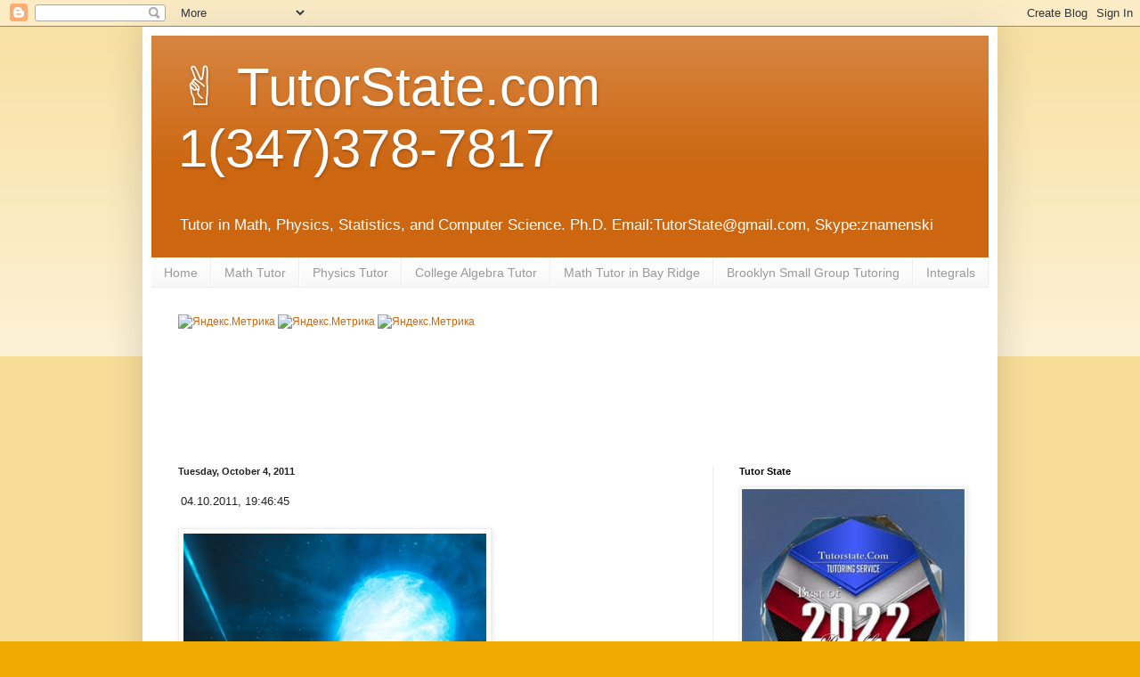

--- FILE ---
content_type: text/html; charset=UTF-8
request_url: http://www.tutorstate.com/2011_10_04_archive.html
body_size: 56229
content:
<!DOCTYPE html>
<html class='v2' dir='ltr' lang='en' xmlns='http://www.w3.org/1999/xhtml' xmlns:b='http://www.google.com/2005/gml/b' xmlns:data='http://www.google.com/2005/gml/data' xmlns:expr='http://www.google.com/2005/gml/expr'>
<head>
<link href='https://www.blogger.com/static/v1/widgets/335934321-css_bundle_v2.css' rel='stylesheet' type='text/css'/>
<meta content='WSOKfiuLAp48L5jemXWg9mAP4m-vlfg5FTf-vskzoic' name='google-site-verification'/>
<meta content='560456183a7dc789' name='yandex-verification'/>
<meta content='FspCgjWHN-xNxuSvWRqvejW3MZviQjnBDpOtH2KNUTQ' name='google-site-verification'/>
<meta content='QW8wbdPNZSeO7po23hIXIU0tFOhkHtvWG8GAyFdgD1k' name='google-site-verification'/>
<meta content='QW8wbdPNZSeO7po23hIXIU0tFOhkHtvWG8GAyFdgD1k' name='google-site-verification'/>
<meta content='Lazw69l_nAGoRIWyRgVRxywMaaE1btoeia6i19oXugM' name='google-site-verification'/>
<meta content='width=1100' name='viewport'/>
<meta content='text/html; charset=UTF-8' http-equiv='Content-Type'/>
<meta content='blogger' name='generator'/>
<link href='http://www.tutorstate.com/favicon.ico' rel='icon' type='image/x-icon'/>
<link href='http://www.tutorstate.com/2011_10_04_archive.html' rel='canonical'/>
<link rel="alternate" type="application/atom+xml" title="&#9996; TutorState.com1(347)378-7817 - Atom" href="http://www.tutorstate.com/feeds/posts/default" />
<link rel="alternate" type="application/rss+xml" title="&#9996; TutorState.com1(347)378-7817 - RSS" href="http://www.tutorstate.com/feeds/posts/default?alt=rss" />
<link rel="service.post" type="application/atom+xml" title="&#9996; TutorState.com1(347)378-7817 - Atom" href="https://www.blogger.com/feeds/1570852996024207044/posts/default" />
<!--Can't find substitution for tag [blog.ieCssRetrofitLinks]-->
<meta content='http://www.tutorstate.com/2011_10_04_archive.html' property='og:url'/>
<meta content='✌ TutorState.com1(347)378-7817' property='og:title'/>
<meta content='Tutor in Math, Physics, Statistics, and Computer Science. Ph.D.  Email:TutorState@gmail.com, Skype:znamenski' property='og:description'/>
<title>&#9996; TutorState.com1(347)378-7817: Tuesday, October 04, 2011</title>
<style id='page-skin-1' type='text/css'><!--
/*
-----------------------------------------------
Blogger Template Style
Name:     Simple
Designer: Blogger
URL:      www.blogger.com
----------------------------------------------- */
/* Variable definitions
====================
<Variable name="keycolor" description="Main Color" type="color" default="#66bbdd"/>
<Group description="Page Text" selector="body">
<Variable name="body.font" description="Font" type="font"
default="normal normal 12px Arial, Tahoma, Helvetica, FreeSans, sans-serif"/>
<Variable name="body.text.color" description="Text Color" type="color" default="#222222"/>
</Group>
<Group description="Backgrounds" selector=".body-fauxcolumns-outer">
<Variable name="body.background.color" description="Outer Background" type="color" default="#66bbdd"/>
<Variable name="content.background.color" description="Main Background" type="color" default="#ffffff"/>
<Variable name="header.background.color" description="Header Background" type="color" default="transparent"/>
</Group>
<Group description="Links" selector=".main-outer">
<Variable name="link.color" description="Link Color" type="color" default="#2288bb"/>
<Variable name="link.visited.color" description="Visited Color" type="color" default="#888888"/>
<Variable name="link.hover.color" description="Hover Color" type="color" default="#33aaff"/>
</Group>
<Group description="Blog Title" selector=".header h1">
<Variable name="header.font" description="Font" type="font"
default="normal normal 60px Arial, Tahoma, Helvetica, FreeSans, sans-serif"/>
<Variable name="header.text.color" description="Title Color" type="color" default="#3399bb" />
</Group>
<Group description="Blog Description" selector=".header .description">
<Variable name="description.text.color" description="Description Color" type="color"
default="#777777" />
</Group>
<Group description="Tabs Text" selector=".tabs-inner .widget li a">
<Variable name="tabs.font" description="Font" type="font"
default="normal normal 14px Arial, Tahoma, Helvetica, FreeSans, sans-serif"/>
<Variable name="tabs.text.color" description="Text Color" type="color" default="#999999"/>
<Variable name="tabs.selected.text.color" description="Selected Color" type="color" default="#000000"/>
</Group>
<Group description="Tabs Background" selector=".tabs-outer .PageList">
<Variable name="tabs.background.color" description="Background Color" type="color" default="#f5f5f5"/>
<Variable name="tabs.selected.background.color" description="Selected Color" type="color" default="#eeeeee"/>
</Group>
<Group description="Post Title" selector="h3.post-title, .comments h4">
<Variable name="post.title.font" description="Font" type="font"
default="normal normal 22px Arial, Tahoma, Helvetica, FreeSans, sans-serif"/>
</Group>
<Group description="Date Header" selector=".date-header">
<Variable name="date.header.color" description="Text Color" type="color"
default="#222222"/>
<Variable name="date.header.background.color" description="Background Color" type="color"
default="transparent"/>
<Variable name="date.header.font" description="Text Font" type="font"
default="normal bold 11px Arial, Tahoma, Helvetica, FreeSans, sans-serif"/>
<Variable name="date.header.padding" description="Date Header Padding" type="string" default="inherit"/>
<Variable name="date.header.letterspacing" description="Date Header Letter Spacing" type="string" default="inherit"/>
<Variable name="date.header.margin" description="Date Header Margin" type="string" default="inherit"/>
</Group>
<Group description="Post Footer" selector=".post-footer">
<Variable name="post.footer.text.color" description="Text Color" type="color" default="#666666"/>
<Variable name="post.footer.background.color" description="Background Color" type="color"
default="#f9f9f9"/>
<Variable name="post.footer.border.color" description="Shadow Color" type="color" default="#eeeeee"/>
</Group>
<Group description="Gadgets" selector="h2">
<Variable name="widget.title.font" description="Title Font" type="font"
default="normal bold 11px Arial, Tahoma, Helvetica, FreeSans, sans-serif"/>
<Variable name="widget.title.text.color" description="Title Color" type="color" default="#000000"/>
<Variable name="widget.alternate.text.color" description="Alternate Color" type="color" default="#999999"/>
</Group>
<Group description="Images" selector=".main-inner">
<Variable name="image.background.color" description="Background Color" type="color" default="#ffffff"/>
<Variable name="image.border.color" description="Border Color" type="color" default="#eeeeee"/>
<Variable name="image.text.color" description="Caption Text Color" type="color" default="#222222"/>
</Group>
<Group description="Accents" selector=".content-inner">
<Variable name="body.rule.color" description="Separator Line Color" type="color" default="#eeeeee"/>
<Variable name="tabs.border.color" description="Tabs Border Color" type="color" default="#eeeeee"/>
</Group>
<Variable name="body.background" description="Body Background" type="background"
color="#eeaa00" default="$(color) none repeat scroll top left"/>
<Variable name="body.background.override" description="Body Background Override" type="string" default=""/>
<Variable name="body.background.gradient.cap" description="Body Gradient Cap" type="url"
default="url(https://resources.blogblog.com/blogblog/data/1kt/simple/gradients_light.png)"/>
<Variable name="body.background.gradient.tile" description="Body Gradient Tile" type="url"
default="url(https://resources.blogblog.com/blogblog/data/1kt/simple/body_gradient_tile_light.png)"/>
<Variable name="content.background.color.selector" description="Content Background Color Selector" type="string" default=".content-inner"/>
<Variable name="content.padding" description="Content Padding" type="length" default="10px" min="0" max="100px"/>
<Variable name="content.padding.horizontal" description="Content Horizontal Padding" type="length" default="10px" min="0" max="100px"/>
<Variable name="content.shadow.spread" description="Content Shadow Spread" type="length" default="40px" min="0" max="100px"/>
<Variable name="content.shadow.spread.webkit" description="Content Shadow Spread (WebKit)" type="length" default="5px" min="0" max="100px"/>
<Variable name="content.shadow.spread.ie" description="Content Shadow Spread (IE)" type="length" default="10px" min="0" max="100px"/>
<Variable name="main.border.width" description="Main Border Width" type="length" default="0" min="0" max="10px"/>
<Variable name="header.background.gradient" description="Header Gradient" type="url" default="none"/>
<Variable name="header.shadow.offset.left" description="Header Shadow Offset Left" type="length" default="-1px" min="-50px" max="50px"/>
<Variable name="header.shadow.offset.top" description="Header Shadow Offset Top" type="length" default="-1px" min="-50px" max="50px"/>
<Variable name="header.shadow.spread" description="Header Shadow Spread" type="length" default="1px" min="0" max="100px"/>
<Variable name="header.padding" description="Header Padding" type="length" default="30px" min="0" max="100px"/>
<Variable name="header.border.size" description="Header Border Size" type="length" default="1px" min="0" max="10px"/>
<Variable name="header.bottom.border.size" description="Header Bottom Border Size" type="length" default="0" min="0" max="10px"/>
<Variable name="header.border.horizontalsize" description="Header Horizontal Border Size" type="length" default="0" min="0" max="10px"/>
<Variable name="description.text.size" description="Description Text Size" type="string" default="140%"/>
<Variable name="tabs.margin.top" description="Tabs Margin Top" type="length" default="0" min="0" max="100px"/>
<Variable name="tabs.margin.side" description="Tabs Side Margin" type="length" default="30px" min="0" max="100px"/>
<Variable name="tabs.background.gradient" description="Tabs Background Gradient" type="url"
default="url(https://resources.blogblog.com/blogblog/data/1kt/simple/gradients_light.png)"/>
<Variable name="tabs.border.width" description="Tabs Border Width" type="length" default="1px" min="0" max="10px"/>
<Variable name="tabs.bevel.border.width" description="Tabs Bevel Border Width" type="length" default="1px" min="0" max="10px"/>
<Variable name="post.margin.bottom" description="Post Bottom Margin" type="length" default="25px" min="0" max="100px"/>
<Variable name="image.border.small.size" description="Image Border Small Size" type="length" default="2px" min="0" max="10px"/>
<Variable name="image.border.large.size" description="Image Border Large Size" type="length" default="5px" min="0" max="10px"/>
<Variable name="page.width.selector" description="Page Width Selector" type="string" default=".region-inner"/>
<Variable name="page.width" description="Page Width" type="string" default="auto"/>
<Variable name="main.section.margin" description="Main Section Margin" type="length" default="15px" min="0" max="100px"/>
<Variable name="main.padding" description="Main Padding" type="length" default="15px" min="0" max="100px"/>
<Variable name="main.padding.top" description="Main Padding Top" type="length" default="30px" min="0" max="100px"/>
<Variable name="main.padding.bottom" description="Main Padding Bottom" type="length" default="30px" min="0" max="100px"/>
<Variable name="paging.background"
color="#ffffff"
description="Background of blog paging area" type="background"
default="transparent none no-repeat scroll top center"/>
<Variable name="footer.bevel" description="Bevel border length of footer" type="length" default="0" min="0" max="10px"/>
<Variable name="mobile.background.overlay" description="Mobile Background Overlay" type="string"
default="transparent none repeat scroll top left"/>
<Variable name="mobile.background.size" description="Mobile Background Size" type="string" default="auto"/>
<Variable name="mobile.button.color" description="Mobile Button Color" type="color" default="#ffffff" />
<Variable name="startSide" description="Side where text starts in blog language" type="automatic" default="left"/>
<Variable name="endSide" description="Side where text ends in blog language" type="automatic" default="right"/>
*/
/* Content
----------------------------------------------- */
body {
font: normal normal 12px Arial, Tahoma, Helvetica, FreeSans, sans-serif;
color: #222222;
background: #eeaa00 none repeat scroll top left;
padding: 0 40px 40px 40px;
}
html body .region-inner {
min-width: 0;
max-width: 100%;
width: auto;
}
h2 {
font-size: 22px;
}
a:link {
text-decoration:none;
color: #cc6611;
}
a:visited {
text-decoration:none;
color: #888888;
}
a:hover {
text-decoration:underline;
color: #ff9900;
}
.body-fauxcolumn-outer .fauxcolumn-inner {
background: transparent url(https://resources.blogblog.com/blogblog/data/1kt/simple/body_gradient_tile_light.png) repeat scroll top left;
_background-image: none;
}
.body-fauxcolumn-outer .cap-top {
position: absolute;
z-index: 1;
height: 400px;
width: 100%;
}
.body-fauxcolumn-outer .cap-top .cap-left {
width: 100%;
background: transparent url(https://resources.blogblog.com/blogblog/data/1kt/simple/gradients_light.png) repeat-x scroll top left;
_background-image: none;
}
.content-outer {
-moz-box-shadow: 0 0 40px rgba(0, 0, 0, .15);
-webkit-box-shadow: 0 0 5px rgba(0, 0, 0, .15);
-goog-ms-box-shadow: 0 0 10px #333333;
box-shadow: 0 0 40px rgba(0, 0, 0, .15);
margin-bottom: 1px;
}
.content-inner {
padding: 10px 10px;
}
.content-inner {
background-color: #ffffff;
}
/* Header
----------------------------------------------- */
.header-outer {
background: #cc6611 url(https://resources.blogblog.com/blogblog/data/1kt/simple/gradients_light.png) repeat-x scroll 0 -400px;
_background-image: none;
}
.Header h1 {
font: normal normal 60px Arial, Tahoma, Helvetica, FreeSans, sans-serif;
color: #ffffff;
text-shadow: 1px 2px 3px rgba(0, 0, 0, .2);
}
.Header h1 a {
color: #ffffff;
}
.Header .description {
font-size: 140%;
color: #ffffff;
}
.header-inner .Header .titlewrapper {
padding: 22px 30px;
}
.header-inner .Header .descriptionwrapper {
padding: 0 30px;
}
/* Tabs
----------------------------------------------- */
.tabs-inner .section:first-child {
border-top: 0 solid #eeeeee;
}
.tabs-inner .section:first-child ul {
margin-top: -0;
border-top: 0 solid #eeeeee;
border-left: 0 solid #eeeeee;
border-right: 0 solid #eeeeee;
}
.tabs-inner .widget ul {
background: #f5f5f5 url(https://resources.blogblog.com/blogblog/data/1kt/simple/gradients_light.png) repeat-x scroll 0 -800px;
_background-image: none;
border-bottom: 1px solid #eeeeee;
margin-top: 0;
margin-left: -30px;
margin-right: -30px;
}
.tabs-inner .widget li a {
display: inline-block;
padding: .6em 1em;
font: normal normal 14px Arial, Tahoma, Helvetica, FreeSans, sans-serif;
color: #999999;
border-left: 1px solid #ffffff;
border-right: 1px solid #eeeeee;
}
.tabs-inner .widget li:first-child a {
border-left: none;
}
.tabs-inner .widget li.selected a, .tabs-inner .widget li a:hover {
color: #000000;
background-color: #eeeeee;
text-decoration: none;
}
/* Columns
----------------------------------------------- */
.main-outer {
border-top: 0 solid #eeeeee;
}
.fauxcolumn-left-outer .fauxcolumn-inner {
border-right: 1px solid #eeeeee;
}
.fauxcolumn-right-outer .fauxcolumn-inner {
border-left: 1px solid #eeeeee;
}
/* Headings
----------------------------------------------- */
div.widget > h2,
div.widget h2.title {
margin: 0 0 1em 0;
font: normal bold 11px Arial, Tahoma, Helvetica, FreeSans, sans-serif;
color: #000000;
}
/* Widgets
----------------------------------------------- */
.widget .zippy {
color: #999999;
text-shadow: 2px 2px 1px rgba(0, 0, 0, .1);
}
.widget .popular-posts ul {
list-style: none;
}
/* Posts
----------------------------------------------- */
h2.date-header {
font: normal bold 11px Arial, Tahoma, Helvetica, FreeSans, sans-serif;
}
.date-header span {
background-color: transparent;
color: #222222;
padding: inherit;
letter-spacing: inherit;
margin: inherit;
}
.main-inner {
padding-top: 30px;
padding-bottom: 30px;
}
.main-inner .column-center-inner {
padding: 0 15px;
}
.main-inner .column-center-inner .section {
margin: 0 15px;
}
.post {
margin: 0 0 25px 0;
}
h3.post-title, .comments h4 {
font: normal normal 22px Arial, Tahoma, Helvetica, FreeSans, sans-serif;
margin: .75em 0 0;
}
.post-body {
font-size: 110%;
line-height: 1.4;
position: relative;
}
.post-body img, .post-body .tr-caption-container, .Profile img, .Image img,
.BlogList .item-thumbnail img {
padding: 2px;
background: #ffffff;
border: 1px solid #eeeeee;
-moz-box-shadow: 1px 1px 5px rgba(0, 0, 0, .1);
-webkit-box-shadow: 1px 1px 5px rgba(0, 0, 0, .1);
box-shadow: 1px 1px 5px rgba(0, 0, 0, .1);
}
.post-body img, .post-body .tr-caption-container {
padding: 5px;
}
.post-body .tr-caption-container {
color: #222222;
}
.post-body .tr-caption-container img {
padding: 0;
background: transparent;
border: none;
-moz-box-shadow: 0 0 0 rgba(0, 0, 0, .1);
-webkit-box-shadow: 0 0 0 rgba(0, 0, 0, .1);
box-shadow: 0 0 0 rgba(0, 0, 0, .1);
}
.post-header {
margin: 0 0 1.5em;
line-height: 1.6;
font-size: 90%;
}
.post-footer {
margin: 20px -2px 0;
padding: 5px 10px;
color: #666666;
background-color: #f9f9f9;
border-bottom: 1px solid #eeeeee;
line-height: 1.6;
font-size: 90%;
}
#comments .comment-author {
padding-top: 1.5em;
border-top: 1px solid #eeeeee;
background-position: 0 1.5em;
}
#comments .comment-author:first-child {
padding-top: 0;
border-top: none;
}
.avatar-image-container {
margin: .2em 0 0;
}
#comments .avatar-image-container img {
border: 1px solid #eeeeee;
}
/* Comments
----------------------------------------------- */
.comments .comments-content .icon.blog-author {
background-repeat: no-repeat;
background-image: url([data-uri]);
}
.comments .comments-content .loadmore a {
border-top: 1px solid #999999;
border-bottom: 1px solid #999999;
}
.comments .comment-thread.inline-thread {
background-color: #f9f9f9;
}
.comments .continue {
border-top: 2px solid #999999;
}
/* Accents
---------------------------------------------- */
.section-columns td.columns-cell {
border-left: 1px solid #eeeeee;
}
.blog-pager {
background: transparent none no-repeat scroll top center;
}
.blog-pager-older-link, .home-link,
.blog-pager-newer-link {
background-color: #ffffff;
padding: 5px;
}
.footer-outer {
border-top: 0 dashed #bbbbbb;
}
/* Mobile
----------------------------------------------- */
body.mobile  {
background-size: auto;
}
.mobile .body-fauxcolumn-outer {
background: transparent none repeat scroll top left;
}
.mobile .body-fauxcolumn-outer .cap-top {
background-size: 100% auto;
}
.mobile .content-outer {
-webkit-box-shadow: 0 0 3px rgba(0, 0, 0, .15);
box-shadow: 0 0 3px rgba(0, 0, 0, .15);
}
.mobile .tabs-inner .widget ul {
margin-left: 0;
margin-right: 0;
}
.mobile .post {
margin: 0;
}
.mobile .main-inner .column-center-inner .section {
margin: 0;
}
.mobile .date-header span {
padding: 0.1em 10px;
margin: 0 -10px;
}
.mobile h3.post-title {
margin: 0;
}
.mobile .blog-pager {
background: transparent none no-repeat scroll top center;
}
.mobile .footer-outer {
border-top: none;
}
.mobile .main-inner, .mobile .footer-inner {
background-color: #ffffff;
}
.mobile-index-contents {
color: #222222;
}
.mobile-link-button {
background-color: #cc6611;
}
.mobile-link-button a:link, .mobile-link-button a:visited {
color: #ffffff;
}
.mobile .tabs-inner .section:first-child {
border-top: none;
}
.mobile .tabs-inner .PageList .widget-content {
background-color: #eeeeee;
color: #000000;
border-top: 1px solid #eeeeee;
border-bottom: 1px solid #eeeeee;
}
.mobile .tabs-inner .PageList .widget-content .pagelist-arrow {
border-left: 1px solid #eeeeee;
}

--></style>
<style id='template-skin-1' type='text/css'><!--
body {
min-width: 960px;
}
.content-outer, .content-fauxcolumn-outer, .region-inner {
min-width: 960px;
max-width: 960px;
_width: 960px;
}
.main-inner .columns {
padding-left: 0;
padding-right: 310px;
}
.main-inner .fauxcolumn-center-outer {
left: 0;
right: 310px;
/* IE6 does not respect left and right together */
_width: expression(this.parentNode.offsetWidth -
parseInt("0") -
parseInt("310px") + 'px');
}
.main-inner .fauxcolumn-left-outer {
width: 0;
}
.main-inner .fauxcolumn-right-outer {
width: 310px;
}
.main-inner .column-left-outer {
width: 0;
right: 100%;
margin-left: -0;
}
.main-inner .column-right-outer {
width: 310px;
margin-right: -310px;
}
#layout {
min-width: 0;
}
#layout .content-outer {
min-width: 0;
width: 800px;
}
#layout .region-inner {
min-width: 0;
width: auto;
}
body#layout div.add_widget {
padding: 8px;
}
body#layout div.add_widget a {
margin-left: 32px;
}
--></style>
<script type='text/javascript'>
        (function(i,s,o,g,r,a,m){i['GoogleAnalyticsObject']=r;i[r]=i[r]||function(){
        (i[r].q=i[r].q||[]).push(arguments)},i[r].l=1*new Date();a=s.createElement(o),
        m=s.getElementsByTagName(o)[0];a.async=1;a.src=g;m.parentNode.insertBefore(a,m)
        })(window,document,'script','https://www.google-analytics.com/analytics.js','ga');
        ga('create', 'UA-42693627-8', 'auto', 'blogger');
        ga('blogger.send', 'pageview');
      </script>
<link href='https://www.blogger.com/dyn-css/authorization.css?targetBlogID=1570852996024207044&amp;zx=d038ef49-31c7-4f4e-a457-9bc7a1c7de93' media='none' onload='if(media!=&#39;all&#39;)media=&#39;all&#39;' rel='stylesheet'/><noscript><link href='https://www.blogger.com/dyn-css/authorization.css?targetBlogID=1570852996024207044&amp;zx=d038ef49-31c7-4f4e-a457-9bc7a1c7de93' rel='stylesheet'/></noscript>
<meta name='google-adsense-platform-account' content='ca-host-pub-1556223355139109'/>
<meta name='google-adsense-platform-domain' content='blogspot.com'/>

<!-- data-ad-client=ca-pub-4459986158371194 -->

</head>
<body class='loading'>
<div class='navbar section' id='navbar' name='Navbar'><div class='widget Navbar' data-version='1' id='Navbar1'><script type="text/javascript">
    function setAttributeOnload(object, attribute, val) {
      if(window.addEventListener) {
        window.addEventListener('load',
          function(){ object[attribute] = val; }, false);
      } else {
        window.attachEvent('onload', function(){ object[attribute] = val; });
      }
    }
  </script>
<div id="navbar-iframe-container"></div>
<script type="text/javascript" src="https://apis.google.com/js/platform.js"></script>
<script type="text/javascript">
      gapi.load("gapi.iframes:gapi.iframes.style.bubble", function() {
        if (gapi.iframes && gapi.iframes.getContext) {
          gapi.iframes.getContext().openChild({
              url: 'https://www.blogger.com/navbar/1570852996024207044?origin\x3dhttp://www.tutorstate.com',
              where: document.getElementById("navbar-iframe-container"),
              id: "navbar-iframe"
          });
        }
      });
    </script><script type="text/javascript">
(function() {
var script = document.createElement('script');
script.type = 'text/javascript';
script.src = '//pagead2.googlesyndication.com/pagead/js/google_top_exp.js';
var head = document.getElementsByTagName('head')[0];
if (head) {
head.appendChild(script);
}})();
</script>
</div></div>
<div class='body-fauxcolumns'>
<div class='fauxcolumn-outer body-fauxcolumn-outer'>
<div class='cap-top'>
<div class='cap-left'></div>
<div class='cap-right'></div>
</div>
<div class='fauxborder-left'>
<div class='fauxborder-right'></div>
<div class='fauxcolumn-inner'>
</div>
</div>
<div class='cap-bottom'>
<div class='cap-left'></div>
<div class='cap-right'></div>
</div>
</div>
</div>
<div class='content'>
<div class='content-fauxcolumns'>
<div class='fauxcolumn-outer content-fauxcolumn-outer'>
<div class='cap-top'>
<div class='cap-left'></div>
<div class='cap-right'></div>
</div>
<div class='fauxborder-left'>
<div class='fauxborder-right'></div>
<div class='fauxcolumn-inner'>
</div>
</div>
<div class='cap-bottom'>
<div class='cap-left'></div>
<div class='cap-right'></div>
</div>
</div>
</div>
<div class='content-outer'>
<div class='content-cap-top cap-top'>
<div class='cap-left'></div>
<div class='cap-right'></div>
</div>
<div class='fauxborder-left content-fauxborder-left'>
<div class='fauxborder-right content-fauxborder-right'></div>
<div class='content-inner'>
<header>
<div class='header-outer'>
<div class='header-cap-top cap-top'>
<div class='cap-left'></div>
<div class='cap-right'></div>
</div>
<div class='fauxborder-left header-fauxborder-left'>
<div class='fauxborder-right header-fauxborder-right'></div>
<div class='region-inner header-inner'>
<div class='header section' id='header' name='Header'><div class='widget Header' data-version='1' id='Header1'>
<div id='header-inner'>
<div class='titlewrapper'>
<h1 class='title'>
<a href='http://www.tutorstate.com/'>
&#9996; TutorState.com<br>1(347)378-7817
</a>
</h1>
</div>
<div class='descriptionwrapper'>
<p class='description'><span>Tutor in Math, Physics, Statistics, and Computer Science. Ph.D.  Email:TutorState@gmail.com, Skype:znamenski</span></p>
</div>
</div>
</div></div>
</div>
</div>
<div class='header-cap-bottom cap-bottom'>
<div class='cap-left'></div>
<div class='cap-right'></div>
</div>
</div>
</header>
<div class='tabs-outer'>
<div class='tabs-cap-top cap-top'>
<div class='cap-left'></div>
<div class='cap-right'></div>
</div>
<div class='fauxborder-left tabs-fauxborder-left'>
<div class='fauxborder-right tabs-fauxborder-right'></div>
<div class='region-inner tabs-inner'>
<div class='tabs section' id='crosscol' name='Cross-Column'><div class='widget PageList' data-version='1' id='PageList1'>
<h2>Pages</h2>
<div class='widget-content'>
<ul>
<li>
<a href='http://tutorstate.blogspot.com/'>Home</a>
</li>
<li>
<a href='http://tutorstate.blogspot.com/p/math.html'>Math Tutor</a>
</li>
<li>
<a href='http://tutorstate.blogspot.com/p/physics-tutor.html'>Physics Tutor</a>
</li>
<li>
<a href='http://tutorstate.blogspot.com/p/college-algebra-tutor.html'>College Algebra Tutor</a>
</li>
<li>
<a href='http://tutorstate.blogspot.com/p/math-tutor-in-bay-ridge.html'>Math Tutor in Bay Ridge</a>
</li>
<li>
<a href='http://tutorstate.blogspot.com/p/brooklyn-small-group-tutoring.html'>Brooklyn Small Group Tutoring</a>
</li>
<li>
<a href='http://www.tutorstate.com/p/integrals.html'>Integrals</a>
</li>
</ul>
<div class='clear'></div>
</div>
</div></div>
<div class='tabs section' id='crosscol-overflow' name='Cross-Column 2'><div class='widget HTML' data-version='1' id='HTML23'>
<div class='widget-content'>
<!-- Yandex.Metrika informer -->
<a href="https://metrika.yandex.ru/stat/?id=75051175&amp;from=informer"
target="_blank" rel="nofollow"><img src="https://informer.yandex.ru/informer/75051175/3_1_FFFFFFFF_EFEFEFFF_0_pageviews"
style="width:88px; height:31px; border:0;" alt="Яндекс.Метрика" title="Яндекс.Метрика: данные за сегодня (просмотры, визиты и уникальные посетители)" class="ym-advanced-informer" data-cid="75051175" data-lang="ru" /></a>
<!-- /Yandex.Metrika informer -->

<!-- Yandex.Metrika counter -->
<script type="text/javascript" >
   (function(m,e,t,r,i,k,a){m[i]=m[i]||function(){(m[i].a=m[i].a||[]).push(arguments)};
   m[i].l=1*new Date();k=e.createElement(t),a=e.getElementsByTagName(t)[0],k.async=1,k.src=r,a.parentNode.insertBefore(k,a)})
   (window, document, "script", "https://mc.yandex.ru/metrika/tag.js", "ym");

   ym(75051175, "init", {
        clickmap:true,
        trackLinks:true,
        accurateTrackBounce:true,
        webvisor:true,
        ecommerce:"dataLayer"
   });
</script>
<noscript><div><img src="https://mc.yandex.ru/watch/75051175" style="position:absolute; left:-9999px;" alt="" /></div></noscript>
<!-- /Yandex.Metrika counter -->







<!-- Yandex.Metrika informer -->
<a href="https://metrika.yandex.ru/stat/?id=73032883&amp;from=informer"
target="_blank" rel="nofollow"><img src="https://informer.yandex.ru/informer/73032883/3_1_FFFFFFFF_EFEFEFFF_0_pageviews"
style="width:88px; height:31px; border:0;" alt="Яндекс.Метрика" title="Яндекс.Метрика: данные за сегодня (просмотры, визиты и уникальные посетители)" class="ym-advanced-informer" data-cid="73032883" data-lang="ru" /></a>
<!-- /Yandex.Metrika informer -->

<!-- Yandex.Metrika counter -->
<script type="text/javascript" >
   (function(m,e,t,r,i,k,a){m[i]=m[i]||function(){(m[i].a=m[i].a||[]).push(arguments)};
   m[i].l=1*new Date();k=e.createElement(t),a=e.getElementsByTagName(t)[0],k.async=1,k.src=r,a.parentNode.insertBefore(k,a)})
   (window, document, "script", "https://mc.yandex.ru/metrika/tag.js", "ym");

   ym(73032883, "init", {
        clickmap:true,
        trackLinks:true,
        accurateTrackBounce:true,
        webvisor:true,
        ecommerce:"dataLayer"
   });
</script>
<noscript><div><img src="https://mc.yandex.ru/watch/73032883" style="position:absolute; left:-9999px;" alt="" /></div></noscript>
<!-- /Yandex.Metrika counter -->




















<!-- Yandex.Metrika informer -->
<a href="https://metrika.yandex.ru/stat/?id=11652505&amp;from=informer"
target="_blank" rel="nofollow"><img src="https://informer.yandex.ru/informer/11652505/3_1_FFFFFFFF_EFEFEFFF_0_pageviews"
style="width:88px; height:31px; border:0;" alt="Яндекс.Метрика" title="Яндекс.Метрика: данные за сегодня (просмотры, визиты и уникальные посетители)" class="ym-advanced-informer" data-cid="11652505" data-lang="ru" /></a>
<!-- /Yandex.Metrika informer -->

<!-- Yandex.Metrika counter -->
<script type="text/javascript" >
   (function(m,e,t,r,i,k,a){m[i]=m[i]||function(){(m[i].a=m[i].a||[]).push(arguments)};
   m[i].l=1*new Date();k=e.createElement(t),a=e.getElementsByTagName(t)[0],k.async=1,k.src=r,a.parentNode.insertBefore(k,a)})
   (window, document, "script", "https://mc.yandex.ru/metrika/tag.js", "ym");

   ym(11652505, "init", {
        clickmap:true,
        trackLinks:true,
        accurateTrackBounce:true,
        webvisor:true,
        ecommerce:"dataLayer"
   });
</script>
<noscript><div><img src="https://mc.yandex.ru/watch/11652505" style="position:absolute; left:-9999px;" alt="" /></div></noscript>
<!-- /Yandex.Metrika counter -->
</div>
<div class='clear'></div>
</div><div class='widget HTML' data-version='1' id='HTML1'>
<div class='widget-content'>
<script type="text/javascript"><!--
google_ad_client = "pub-4459986158371194";
google_ad_host = "pub-1556223355139109";
/* 728x90, created 10/5/09 */
google_ad_slot = "0589883958";
google_ad_width = 728;
google_ad_height = 90;
//-->
</script>
<script type="text/javascript"
src="http://pagead2.googlesyndication.com/pagead/show_ads.js">
</script>
</div>
<div class='clear'></div>
</div></div>
</div>
</div>
<div class='tabs-cap-bottom cap-bottom'>
<div class='cap-left'></div>
<div class='cap-right'></div>
</div>
</div>
<div class='main-outer'>
<div class='main-cap-top cap-top'>
<div class='cap-left'></div>
<div class='cap-right'></div>
</div>
<div class='fauxborder-left main-fauxborder-left'>
<div class='fauxborder-right main-fauxborder-right'></div>
<div class='region-inner main-inner'>
<div class='columns fauxcolumns'>
<div class='fauxcolumn-outer fauxcolumn-center-outer'>
<div class='cap-top'>
<div class='cap-left'></div>
<div class='cap-right'></div>
</div>
<div class='fauxborder-left'>
<div class='fauxborder-right'></div>
<div class='fauxcolumn-inner'>
</div>
</div>
<div class='cap-bottom'>
<div class='cap-left'></div>
<div class='cap-right'></div>
</div>
</div>
<div class='fauxcolumn-outer fauxcolumn-left-outer'>
<div class='cap-top'>
<div class='cap-left'></div>
<div class='cap-right'></div>
</div>
<div class='fauxborder-left'>
<div class='fauxborder-right'></div>
<div class='fauxcolumn-inner'>
</div>
</div>
<div class='cap-bottom'>
<div class='cap-left'></div>
<div class='cap-right'></div>
</div>
</div>
<div class='fauxcolumn-outer fauxcolumn-right-outer'>
<div class='cap-top'>
<div class='cap-left'></div>
<div class='cap-right'></div>
</div>
<div class='fauxborder-left'>
<div class='fauxborder-right'></div>
<div class='fauxcolumn-inner'>
</div>
</div>
<div class='cap-bottom'>
<div class='cap-left'></div>
<div class='cap-right'></div>
</div>
</div>
<!-- corrects IE6 width calculation -->
<div class='columns-inner'>
<div class='column-center-outer'>
<div class='column-center-inner'>
<div class='main section' id='main' name='Main'><div class='widget Blog' data-version='1' id='Blog1'>
<div class='blog-posts hfeed'>

          <div class="date-outer">
        
<h2 class='date-header'><span>Tuesday, October 4, 2011</span></h2>

          <div class="date-posts">
        
<div class='post-outer'>
<div class='post hentry uncustomized-post-template' itemprop='blogPost' itemscope='itemscope' itemtype='http://schema.org/BlogPosting'>
<meta content='http://img.lenta.ru/articles/2011/10/04/stars/picture.jpg' itemprop='image_url'/>
<meta content='1570852996024207044' itemprop='blogId'/>
<meta content='3835294669020774981' itemprop='postId'/>
<a name='3835294669020774981'></a>
<div class='post-header'>
<div class='post-header-line-1'></div>
</div>
<div class='post-body entry-content' id='post-body-3835294669020774981' itemprop='description articleBody'>
<table class="date" metrikaid_0.6272146427773689="34"><tbody metrikaid_0.6272146427773689="35">
<tr metrikaid_0.6272146427773689="36"> <td metrikaid_0.6272146427773689="48">04.10.2011, 19:46:45</td> <td align="right" metrikaid_0.6272146427773689="37">&nbsp; </td></tr>
</tbody></table><br />
<div class="photo" metrikaid_0.6272146427773689="33"><img alt="Сверхновая типа Ia глазами художника. Иллюстрация ESO" border="0" height="255" metrikaid_0.6272146427773689="49" src="http://img.lenta.ru/articles/2011/10/04/stars/picture.jpg" title="Сверхновая типа Ia глазами художника. Иллюстрация ESO" width="340" /><br />
Сверхновая типа Ia глазами  художника. Иллюстрация ESO</div><br />
<h1 metrikaid_0.6272146427773689="32">Чем скорее, тем лучше</h1><br />
<div class="cite" metrikaid_0.6272146427773689="31">Нобелевскую премию дали за  главную загадку астрофизики</div><br />
<div class="first" metrikaid_0.6272146427773689="50">4 октября 2011 года Нобелевский  комитет объявил, что самая престижная в мире научная награда по физике будет  вручена трем ученым - американцам Солу Перлмуттеру и Адаму Рису и австралийцу  Брайану Шмидту. Все трое вошли в историю благодаря тому, что в 1998 году открыли  удивительный факт: Вселенная не просто расширяется, а расширяется с ускорением.  </div><br />
<h2 metrikaid_0.6272146427773689="51">Рукой подать</h2><br />
<div metrikaid_0.6272146427773689="52">Читая новость о том, что на расстоянии 13,1  миллиарда световых лет <a href="http://lenta.ru/news/2010/10/21/far/" target="_blank"><span style="color: #183dab;">обнаружен самый удаленный объект во Вселенной</span></a>, редкий читатель  задумывается над тем, как это расстояние было измерено. Вместе с тем вопрос  определения шкалы расстояний Вселенной является очень непростым.  </div><!-- vrez : 53081 : begin --> <br />
<table class="vright" id="vtext"><tbody>
<tr> <td class="tit">Космос и теория относительности</td></tr>
<tr> <td class="vrez">В 20-е годы прошлого века ключевым в физике был вопрос  статичности Вселенной. Еще в 1917 году Альберт Эйнштейн решил применить  разработанную им теорию ко всей материи в космосе. Для этого он предположил, что  на достаточно больших масштабах распределение этой самой материи во Вселенной  можно считать однородным. Записав свои уравнения, Эйнштейн обнаружил неожиданный  факт - у полученной системы не было стационарного решения, то есть Вселенная  либо расширялась, либо сжималась.  Легендарный физик был против идеи нестатической Вселенной (он считал, что она  имеет конечный постоянный радиус), поэтому поправил собственные уравнения,  добавив туда параметр лямбда, который получил название космологической  постоянной. Эта постоянная представляла собой некоторую "антигравитацию",  которая должна была уравновесить взаимное притяжении материи остальной  Вселенной. С этой поправкой с самого начала возникли трудности. В 1922 году  советский математик Александр Фридман опубликовал в журнале <i>Zeitschrift für  Physik</i> работу, в которой доказал, что решение Эйнштейна не является  устойчивым. Фактически это означает, что малейшее возмущение способно вывести  весь космос из равновесия. Позже идея о нестатичности Вселенной получила  практическое подтверждение в работах Леметра и Хаббла, и великий Эйнштейн  вынужден был смириться.</td></tr>
</tbody></table><!-- vrez : 53081 : end --> <br />
Базовым является метод тригонометрического параллакса. Дело в том, что при  годичном движении Земли по эллиптической орбите звезда, неподвижная относительно  Солнца, описывает на небе свой собственный эллипс размером поменьше. Полуоси  этого эллипса позволяют определить расстояние до такой звезды. Главный  недостаток этого метода, который астрономы использовали уже в XIX веке,  заключается в том, что он работает только для относительно близких звезд -  например, запущенный в 1989 году космический телескоп Hipparcos, оснащенный  самым современным на тот момент оборудованием, смог измерить параллакс (и,  следовательно, расстояние) до звезд, расположенных не дальше 1600 световых лет  от Земли. Это менее процента диаметра Млечного Пути, поэтому для глобальной  космологии такое измерение не подходит.  <br />
Прорыв в вопросе определения расстояния случился в 20-х годах прошлого века.  В 1929 году в журнале <i>Proceedings of the National Academy of Sciences</i>  появилась работа Эдвина Хаббла, в которой тот определял расстояния до  туманностей. На тот момент они считались просто облаками газа и пыли внутри  Млечного Пути (вообще, многие астрономы были уверены, что в космосе существует  всего одна Галактика). Для своих нужд Хаббл использовал цефеиды - звезды, чья  абсолютная звездная величина определяется периодом пульсации (теория цефеид была  откалибрована по близким к Земле звездам такого типа, расстояние до которых было  получено при помощи измерения геометрического параллакса). Наблюдая за  туманностями, Хаббл обнаружил, что в них можно различить пульсирующие звезды -  те же цефеиды, просто расположенные в этих туманностях.  <br />
Оценив видимую звездную величину этих звезд и сравнив ее с абсолютной,  вычисленной по периоду колебаний, он обнаружил, что туманности на самом деле  удалены от Земли на громадные расстояния - миллионы световых лет. Из этого он  заключил, что туманности суть отдельные галактики. Это, впрочем, было не главным  открытием Хаббла - астроном обнаружил, что "радиальная скорость удаления  галактик пропорциональна расстоянию до них" (кстати, примерно так называлась  работа ученого). Коэффициент пропорциональности (в работе он был вычислен очень  грубо) получил название постоянной Хаббла.  <br />
Позже выяснилось, однако, что речь в законе Хаббла идет все-таки не про  скорость. Дело в том, что в своих первоначальных расчетах астроном полагал, что  красное смещение исходящего от галактик света обусловлено исключительно <a href="http://ru.wikipedia.org/wiki/%DD%F4%F4%E5%EA%F2_%C4%EE%EF%EB%E5%F0%E0" target="_blank"><span style="color: #183dab;">эффектом Доплера</span></a>. В 30-е годы, однако, теоретики выяснили, что  причина у красного смещения в законе совершенно другая - расширение Вселенной.  Все очень просто: пока электромагнитная волна летит через космос, пространство  растягивается и волна прибывает к наблюдателю длиннее, чем была, когда покидала  источник. Руководствуясь законом Хаббла, расстояния стали мерить просто в  красном смещении, которое обозначают через <i>z</i>.  <br />
В общем, несмотря на то, что теоретическую основу для измерения расстояния по  цефеидам заложил не Хаббл, он стал первым, кто применил его на практике (хотя,  на самом деле, там <a href="http://lenta.ru/articles/2011/07/01/nohubble/" target="_blank"><span style="color: #183dab;">очень мутная и неприятная история</span></a> с Жоржем Леметром и его  работой 1927 года в бельгийском <i>Annales de la Societe scientifique de  Bruxelles</i>, которая характеризует американца не с лучшей стороны). Научное  сообщество, в свою очередь, приняло закон Хаббла, а Эйнштейн вынужден был  признать введение космологической постоянной (см. врез) "своей главной ошибкой".   <br />
<br />
<h2>Сверхновые типа Ia</h2><br />
<!-- vrez : 53089 : begin --> <br />
<table class="vleft" id="vimg"><tbody>
<tr> <td class="pic"><img alt="Сол Перлмуттер. Фото с сайта nobelprize.org" src="http://img.lenta.ru/articles/2011/10/04/stars/pic001.jpg" /></td></tr>
<tr> <td class="vrez">Сол Перлмуттер. Фото с сайта  nobelprize.org</td></tr>
</tbody></table><!-- vrez : 53089 : end -->Основу для  следующего прорыва в определении расстояний в космосе физики заложили в 80-х  годах прошлого века. Тогда ученым удалось найти объяснение одному из типов  сверхновых - так называемому типу Ia (сверхновые классифицируют по спектру  излучения). Сверхновые этого типа возникают в двойных системах, где одна из  компонент - белый карлик. Если конфигурация системы позволяет, то, используя  собственное гравитационное поле, карлик постепенно ворует у компаньона материю,  набирая таким образом массу. В какой-то момент эта масса достигает критического  значения - так называемого предела Чандрасекара - и, по независящим от него  квантовым причинам, карлик взрывается.  <br />
Дело в том, что предел Чандрасекара равен примерно 1,4 солнечных масс,  поэтому каждый раз взрывается тело примерно одинаковой массы, по примерно  одинаковому механизму. Естественно предположить (на самом деле, почти так и  есть), что характеристика сверхновой под названием кривая блеска - график  зависимости абсолютной звездной величины от времени - будет всегда одинаковой.  Сравнивая эту кривую с кривой видимой звездной величины, как и в случае с  цефеидами, можно вычислить расстояние до двойной системы.  <br />
Основных трудностей при работе с подобным методом две. Во-первых, взрыв надо  поймать как можно раньше - максимум кривой блеска находится рядом с ее началом.  Во-вторых, рождения сверхновых на каждом шагу не происходят - в галактике в  тысячу лет таких взрывов случается несколько штук, то есть, чтобы определять  расстояния, используя сверхновые типа Ia, нужно иметь большую выборку галактик.  <br />
<!-- vrez : 53090 : begin --> <br />
<table class="vright" id="vimg"><tbody>
<tr> <td class="pic"><img alt="Брайан Шмидт. Фото с сайта nobelprize.org" src="http://img.lenta.ru/articles/2011/10/04/stars/pic002.jpg" /></td></tr>
<tr> <td class="vrez">Брайан Шмидт. Фото с сайта  nobelprize.org</td></tr>
</tbody></table><!-- vrez : 53090 : end -->В 1988 году в  Национальной лаборатории Лоренса в Беркли стартовал проект SCP (Supernova  Cosmology Project - Космологический проект по сверхновым), руководителем  которого стал Сол Перлмуттер. Цель у проекта была довольно амбициозной - ученые  хотели измерить замедление Вселенной. Действительно, после Большого взрыва под  воздействием гравитации галактики и их скопления должны были постепенно  замедляться, что, в свою очередь, обязано отразиться на красном смещении  излучения удаленных объектов.  <br />
Чтобы "ловить" сверхновые, ученые использовали специальную стратегию. В  течение двух-трех дней в новолуние они наблюдали за несколькими тысячами  галактик в разных регионах неба при помощи 4-метрового телескопа, снимая все на  цифровую камеру. Спустя три недели они снова наблюдали за теми же регионами  неба. Используя собственные технологии анализа изображений (многие из которых  вообще придумывались на ходу), они сравнивали снимки и искали на них сверхновые.  Время съемок было подобрано таким образом, что эти объекты оказывались близко к  пику в смысле своих кривых блеска. За обнаружением сверхновой обычно следовали  наблюдения на мощном телескопе в Чили.  <br />
Первые плоды эта технология начала приносить в 1992 году - астрономы  обнаружили сверхновую с большим <i>z</i>, а к 1994 году количество таких  сверхновых достигло семи. В этом же году австралиец Брайан Шмидт организовал  собственный, соперничавший с SCP проект по поиску далеких сверхновых HZT (High-z  Supernova Search Team - Команда по поиску сверхновых с большим красным  смещением). В течение двух лет оба коллектива были заняты поиском сверхновых и  анализом данных.  <br />
<!-- vrez : 53091 : begin --> <br />
<table class="vleft" id="vimg"><tbody>
<tr> <td class="pic"><img alt="Адам Рис. Фото с сайта nobelprize.org" src="http://img.lenta.ru/articles/2011/10/04/stars/pic003.jpg" /></td></tr>
<tr> <td class="vrez">Адам Рис. Фото с сайта nobelprize.org</td></tr>
</tbody></table><!-- vrez : 53091 : end -->По словам  самого Шмидта, они анализировали данные вместе с Адамом Рисом и никак не могли  поверить тому, что у них получалось. Удаленные сверхновые оказались на четверть  тусклее, чем предсказывала теория, однако это было не самое удивительное.  Оказалось, что расширение Вселенной не замедляется - оно наоборот ускоряется. В  очередной раз перепроверив данные, астрофизики решились на публикацию. В 1998  году в <i>The Astrophysical Journal</i> появились работы сразу двух проектов (<a href="http://arxiv.org/abs/astro-ph/9805201" target="_blank"><span style="color: #183dab;">тут</span></a> и <a href="http://arxiv.org/abs/astro-ph/9812133" target="_blank"><span style="color: #183dab;">тут</span></a>): HZT  представило данные по 16 сверхновым, а SCP - сразу по 42-м. Ускоренное  расширение появилось в обеих работах.  <br />
Дальнейшие события хорошо известны. Чтобы объяснить ускоренное расширение,  физики ввели понятие темной энергии - загадочной субстанции, которая составляет  73 процента энергии-массы Вселенной. Сами уравнения с темной энергией вдруг  оказались ужасно похожи на предложенную Эйнштейном космологическую постоянную,  однако, эквивалентность этих двух объектов - вопрос, пока покрытый тайной. Еще  один вопрос, который очень интересует физиков: почему воздействие массы и темной  энергии на самом деле характеризуется величинами одного порядка? Наконец, что  является источником этой самой темной энергии, ведь логичные на первый взгляд  оценки этой величины с использованием, например, квантовой механики "мажут" на  155 порядков? На все эти вопросы ответов пока нет и не предвидится.  <br />
<br />
<h2>Теперь дальше</h2><br />
Надо сказать, что обе работы были подписаны именами десятков человек, однако,  Нобелевский комитет, как это и бывает в таких случаях, наградил руководителей  проектов - Сола Перлмуттера и Брайана Шмидта - и главного аналитика HZT Адама  Риса. Они получат половину, четверть и четверть от премии, суммарный размер  которой составляет 1,4 миллиона долларов, соответственно. Деньги и медали им  вручат в декабре 2011 года.  <br />
Отдельно хочется заметить, что буквально за неделю до присуждения Нобелевской  премии на arXiv.org появился <a href="http://arxiv.org/abs/1109.4632" target="_blank"><span style="color: #183dab;">препринт</span></a> статьи, принятой к публикации все в том же <i>The  Astrophysical Journal</i>. В ней ученые из Дании и Австралии <a href="http://lenta.ru/news/2011/09/27/candles/" target="_blank"><span style="color: #183dab;">предложили</span></a> еще  один способ измерения расстояний, который позволяет заглянуть туда, куда не  позволяют сверхновые типа Ia - по активным ядрам галактик. До реального  воплощения этот метод пока не довели, но кто знает, быть может, следующая  революция в нашем понимании Вселенной уже совсем рядом? Было бы здорово.  <br />
<div class="author">Андрей Коняев</div><br />
<h3 class="related-story">Предыдущие материалы по теме</h3><br />
<ul class="related-story" metrikaid_0.6272146427773689="69"><div class="links"><a class="links" href="http://lenta.ru/articles/2011/10/03/nobelmed/"><span style="color: #183dab;">На здоровье</span></a>  [03.10.2011]
Медицинская Нобелевка присуждена за исследования иммунитета</div><div class="links" metrikaid_0.6272146427773689="73"><a class="links" href="http://lenta.ru/articles/2010/10/05/graphene/"><span style="color: #183dab;">Цена плоского углерода</span></a>  [05.10.2010]
Выходцы из России получили Нобелевскую премию по физике за  графен</div><div class="links" metrikaid_0.6272146427773689="71"><a class="links" href="http://lenta.ru/articles/2009/10/06/nobelphys/" metrikaid_0.6272146427773689="72"><span style="color: #183dab;">Волокно и фотоаппарат</span></a>  [06.10.2009]
Нобелевской премии по физике 2009 года удостоились работы по  прикладной электронике</div><div class="links" metrikaid_0.6272146427773689="70"><a class="links" href="http://lenta.ru/articles/2008/10/07/nobel/"><span style="color: #183dab;">Асимметричная физика</span></a>  [07.10.2008]
Нобелевскую премию по физике 2008 года присудили за изучение  нарушения симметрии электрослабого взаимодействия</div></ul><br />
<h3 class="related-links" metrikaid_0.6272146427773689="68">Ссылки по теме</h3><br />
<ul class="related-links" metrikaid_0.6272146427773689="65"><li metrikaid_0.6272146427773689="66"><a href="http://lenta.ru/news/2011/10/04/physics/" metrikaid_0.6272146427773689="67"><span style="color: #183dab;">Нобелевскую премию по физике дали за  ускоренное расширение Вселенной</span></a> &#8211; Lenta.ru, 04.10.2011 </li>
</ul><br />
<h3 class="related-sites" metrikaid_0.6272146427773689="62">Сайты по теме</h3><br />
<ul class="related-sites" metrikaid_0.6272146427773689="63"><li metrikaid_0.6272146427773689="64"><a href="http://www.nobelprize.org/" target="_blank"><span style="color: #183dab;">Сайт Нобелевской премии</span></a> </li>
</ul>
<div style='clear: both;'></div>
</div>
<div class='post-footer'>
<div class='post-footer-line post-footer-line-1'>
<span class='post-author vcard'>
Posted by
<span class='fn' itemprop='author' itemscope='itemscope' itemtype='http://schema.org/Person'>
<meta content='https://www.blogger.com/profile/14038348003627791116' itemprop='url'/>
<a class='g-profile' href='https://www.blogger.com/profile/14038348003627791116' rel='author' title='author profile'>
<span itemprop='name'>Unknown</span>
</a>
</span>
</span>
<span class='post-timestamp'>
at
<meta content='http://www.tutorstate.com/2011/10/04.html' itemprop='url'/>
<a class='timestamp-link' href='http://www.tutorstate.com/2011/10/04.html' rel='bookmark' title='permanent link'><abbr class='published' itemprop='datePublished' title='2011-10-04T10:14:00-07:00'>10:14&#8239;AM</abbr></a>
</span>
<span class='post-comment-link'>
<a class='comment-link' href='http://www.tutorstate.com/2011/10/04.html#comment-form' onclick=''>
2 comments:
  </a>
</span>
<span class='post-icons'>
<span class='item-action'>
<a href='https://www.blogger.com/email-post/1570852996024207044/3835294669020774981' title='Email Post'>
<img alt='' class='icon-action' height='13' src='https://resources.blogblog.com/img/icon18_email.gif' width='18'/>
</a>
</span>
<span class='item-control blog-admin pid-1731406221'>
<a href='https://www.blogger.com/post-edit.g?blogID=1570852996024207044&postID=3835294669020774981&from=pencil' title='Edit Post'>
<img alt='' class='icon-action' height='18' src='https://resources.blogblog.com/img/icon18_edit_allbkg.gif' width='18'/>
</a>
</span>
</span>
<div class='post-share-buttons goog-inline-block'>
<a class='goog-inline-block share-button sb-email' href='https://www.blogger.com/share-post.g?blogID=1570852996024207044&postID=3835294669020774981&target=email' target='_blank' title='Email This'><span class='share-button-link-text'>Email This</span></a><a class='goog-inline-block share-button sb-blog' href='https://www.blogger.com/share-post.g?blogID=1570852996024207044&postID=3835294669020774981&target=blog' onclick='window.open(this.href, "_blank", "height=270,width=475"); return false;' target='_blank' title='BlogThis!'><span class='share-button-link-text'>BlogThis!</span></a><a class='goog-inline-block share-button sb-twitter' href='https://www.blogger.com/share-post.g?blogID=1570852996024207044&postID=3835294669020774981&target=twitter' target='_blank' title='Share to X'><span class='share-button-link-text'>Share to X</span></a><a class='goog-inline-block share-button sb-facebook' href='https://www.blogger.com/share-post.g?blogID=1570852996024207044&postID=3835294669020774981&target=facebook' onclick='window.open(this.href, "_blank", "height=430,width=640"); return false;' target='_blank' title='Share to Facebook'><span class='share-button-link-text'>Share to Facebook</span></a><a class='goog-inline-block share-button sb-pinterest' href='https://www.blogger.com/share-post.g?blogID=1570852996024207044&postID=3835294669020774981&target=pinterest' target='_blank' title='Share to Pinterest'><span class='share-button-link-text'>Share to Pinterest</span></a>
</div>
</div>
<div class='post-footer-line post-footer-line-2'>
<span class='post-labels'>
</span>
</div>
<div class='post-footer-line post-footer-line-3'>
<span class='post-location'>
</span>
</div>
</div>
</div>
</div>

        </div></div>
      
</div>
<div class='blog-pager' id='blog-pager'>
<span id='blog-pager-newer-link'>
<a class='blog-pager-newer-link' href='http://www.tutorstate.com/search?updated-max=2012-05-31T05:36:00-07:00&max-results=7&reverse-paginate=true' id='Blog1_blog-pager-newer-link' title='Newer Posts'>Newer Posts</a>
</span>
<span id='blog-pager-older-link'>
<a class='blog-pager-older-link' href='http://www.tutorstate.com/search?updated-max=2011-10-04T10:14:00-07:00&max-results=7' id='Blog1_blog-pager-older-link' title='Older Posts'>Older Posts</a>
</span>
<a class='home-link' href='http://www.tutorstate.com/'>Home</a>
</div>
<div class='clear'></div>
<div class='blog-feeds'>
<div class='feed-links'>
Subscribe to:
<a class='feed-link' href='http://www.tutorstate.com/feeds/posts/default' target='_blank' type='application/atom+xml'>Comments (Atom)</a>
</div>
</div>
</div><div class='widget HTML' data-version='1' id='HTML9'>
<div class='widget-content'>
<div id="fb-root"></div>http://tutorstate.blogspot.com/
<script>(function(d, s, id) {<br />  var js, fjs = d.getElementsByTagName(s)[0];<br />  if (d.getElementById(id)) {return;}<br />  js = d.createElement(s); js.id = id;<br />  js.src = "//connect.facebook.net/en_US/all.js#xfbml=1";<br />  fjs.parentNode.insertBefore(js, fjs);<br />}(document, 'script', '</script>
<div class="fb-like-box" href="http://www.facebook.com/pages/Tutor-in-Physics-Math/131835086913393#%21/pages/Tutor-in-Physics-Math/131835086913393?sk=wall" width="292" faces="true" stream="true" header="true"></div>
</div>
<div class='clear'></div>
</div></div>
</div>
</div>
<div class='column-left-outer'>
<div class='column-left-inner'>
<aside>
</aside>
</div>
</div>
<div class='column-right-outer'>
<div class='column-right-inner'>
<aside>
<div class='sidebar section' id='sidebar-right-1'><div class='widget Image' data-version='1' id='Image1'>
<h2>Tutor State</h2>
<div class='widget-content'>
<img alt='Tutor State' height='369' id='Image1_img' src='https://blogger.googleusercontent.com/img/a/AVvXsEi6gkostHor5XdEnpqaDXdi0tuph26kffDL5j6EBYZqalMmsWmTuxZMuxKpQpstj0PuBdlX-Ay0Y-jfCMJA3hZwnIEUHu0KGOS6kUIUe3doVBgAoSB4qR1HJYHNcvRmGRWmEoz0XW7qW_BSmc6J37Ic9ieqZhyUjXiWmaGHpRwvTLXSh9anVkO-sRwimg=s369' width='300'/>
<br/>
<span class='caption'>Best of Brooklyn Awards - Tutorstate.Com</span>
</div>
<div class='clear'></div>
</div><div class='widget BlogArchive' data-version='1' id='BlogArchive1'>
<h2>Blog Archive</h2>
<div class='widget-content'>
<div id='ArchiveList'>
<div id='BlogArchive1_ArchiveList'>
<ul class='hierarchy'>
<li class='archivedate collapsed'>
<a class='toggle' href='javascript:void(0)'>
<span class='zippy'>

        &#9658;&#160;
      
</span>
</a>
<a class='post-count-link' href='http://www.tutorstate.com/2010/'>
2010
</a>
<span class='post-count' dir='ltr'>(183)</span>
<ul class='hierarchy'>
<li class='archivedate collapsed'>
<a class='toggle' href='javascript:void(0)'>
<span class='zippy'>

        &#9658;&#160;
      
</span>
</a>
<a class='post-count-link' href='http://www.tutorstate.com/2010/02/'>
February
</a>
<span class='post-count' dir='ltr'>(1)</span>
<ul class='hierarchy'>
<li class='archivedate collapsed'>
<a class='toggle' href='javascript:void(0)'>
<span class='zippy'>

        &#9658;&#160;
      
</span>
</a>
<a class='post-count-link' href='http://www.tutorstate.com/2010_02_20_archive.html'>
Feb 20
</a>
<span class='post-count' dir='ltr'>(1)</span>
</li>
</ul>
</li>
</ul>
<ul class='hierarchy'>
<li class='archivedate collapsed'>
<a class='toggle' href='javascript:void(0)'>
<span class='zippy'>

        &#9658;&#160;
      
</span>
</a>
<a class='post-count-link' href='http://www.tutorstate.com/2010/05/'>
May
</a>
<span class='post-count' dir='ltr'>(9)</span>
<ul class='hierarchy'>
<li class='archivedate collapsed'>
<a class='toggle' href='javascript:void(0)'>
<span class='zippy'>

        &#9658;&#160;
      
</span>
</a>
<a class='post-count-link' href='http://www.tutorstate.com/2010_05_22_archive.html'>
May 22
</a>
<span class='post-count' dir='ltr'>(2)</span>
</li>
</ul>
<ul class='hierarchy'>
<li class='archivedate collapsed'>
<a class='toggle' href='javascript:void(0)'>
<span class='zippy'>

        &#9658;&#160;
      
</span>
</a>
<a class='post-count-link' href='http://www.tutorstate.com/2010_05_24_archive.html'>
May 24
</a>
<span class='post-count' dir='ltr'>(2)</span>
</li>
</ul>
<ul class='hierarchy'>
<li class='archivedate collapsed'>
<a class='toggle' href='javascript:void(0)'>
<span class='zippy'>

        &#9658;&#160;
      
</span>
</a>
<a class='post-count-link' href='http://www.tutorstate.com/2010_05_25_archive.html'>
May 25
</a>
<span class='post-count' dir='ltr'>(5)</span>
</li>
</ul>
</li>
</ul>
<ul class='hierarchy'>
<li class='archivedate collapsed'>
<a class='toggle' href='javascript:void(0)'>
<span class='zippy'>

        &#9658;&#160;
      
</span>
</a>
<a class='post-count-link' href='http://www.tutorstate.com/2010/06/'>
June
</a>
<span class='post-count' dir='ltr'>(1)</span>
<ul class='hierarchy'>
<li class='archivedate collapsed'>
<a class='toggle' href='javascript:void(0)'>
<span class='zippy'>

        &#9658;&#160;
      
</span>
</a>
<a class='post-count-link' href='http://www.tutorstate.com/2010_06_14_archive.html'>
Jun 14
</a>
<span class='post-count' dir='ltr'>(1)</span>
</li>
</ul>
</li>
</ul>
<ul class='hierarchy'>
<li class='archivedate collapsed'>
<a class='toggle' href='javascript:void(0)'>
<span class='zippy'>

        &#9658;&#160;
      
</span>
</a>
<a class='post-count-link' href='http://www.tutorstate.com/2010/07/'>
July
</a>
<span class='post-count' dir='ltr'>(3)</span>
<ul class='hierarchy'>
<li class='archivedate collapsed'>
<a class='toggle' href='javascript:void(0)'>
<span class='zippy'>

        &#9658;&#160;
      
</span>
</a>
<a class='post-count-link' href='http://www.tutorstate.com/2010_07_26_archive.html'>
Jul 26
</a>
<span class='post-count' dir='ltr'>(3)</span>
</li>
</ul>
</li>
</ul>
<ul class='hierarchy'>
<li class='archivedate collapsed'>
<a class='toggle' href='javascript:void(0)'>
<span class='zippy'>

        &#9658;&#160;
      
</span>
</a>
<a class='post-count-link' href='http://www.tutorstate.com/2010/09/'>
September
</a>
<span class='post-count' dir='ltr'>(73)</span>
<ul class='hierarchy'>
<li class='archivedate collapsed'>
<a class='toggle' href='javascript:void(0)'>
<span class='zippy'>

        &#9658;&#160;
      
</span>
</a>
<a class='post-count-link' href='http://www.tutorstate.com/2010_09_02_archive.html'>
Sep 02
</a>
<span class='post-count' dir='ltr'>(4)</span>
</li>
</ul>
<ul class='hierarchy'>
<li class='archivedate collapsed'>
<a class='toggle' href='javascript:void(0)'>
<span class='zippy'>

        &#9658;&#160;
      
</span>
</a>
<a class='post-count-link' href='http://www.tutorstate.com/2010_09_03_archive.html'>
Sep 03
</a>
<span class='post-count' dir='ltr'>(2)</span>
</li>
</ul>
<ul class='hierarchy'>
<li class='archivedate collapsed'>
<a class='toggle' href='javascript:void(0)'>
<span class='zippy'>

        &#9658;&#160;
      
</span>
</a>
<a class='post-count-link' href='http://www.tutorstate.com/2010_09_07_archive.html'>
Sep 07
</a>
<span class='post-count' dir='ltr'>(12)</span>
</li>
</ul>
<ul class='hierarchy'>
<li class='archivedate collapsed'>
<a class='toggle' href='javascript:void(0)'>
<span class='zippy'>

        &#9658;&#160;
      
</span>
</a>
<a class='post-count-link' href='http://www.tutorstate.com/2010_09_16_archive.html'>
Sep 16
</a>
<span class='post-count' dir='ltr'>(28)</span>
</li>
</ul>
<ul class='hierarchy'>
<li class='archivedate collapsed'>
<a class='toggle' href='javascript:void(0)'>
<span class='zippy'>

        &#9658;&#160;
      
</span>
</a>
<a class='post-count-link' href='http://www.tutorstate.com/2010_09_19_archive.html'>
Sep 19
</a>
<span class='post-count' dir='ltr'>(3)</span>
</li>
</ul>
<ul class='hierarchy'>
<li class='archivedate collapsed'>
<a class='toggle' href='javascript:void(0)'>
<span class='zippy'>

        &#9658;&#160;
      
</span>
</a>
<a class='post-count-link' href='http://www.tutorstate.com/2010_09_21_archive.html'>
Sep 21
</a>
<span class='post-count' dir='ltr'>(1)</span>
</li>
</ul>
<ul class='hierarchy'>
<li class='archivedate collapsed'>
<a class='toggle' href='javascript:void(0)'>
<span class='zippy'>

        &#9658;&#160;
      
</span>
</a>
<a class='post-count-link' href='http://www.tutorstate.com/2010_09_22_archive.html'>
Sep 22
</a>
<span class='post-count' dir='ltr'>(2)</span>
</li>
</ul>
<ul class='hierarchy'>
<li class='archivedate collapsed'>
<a class='toggle' href='javascript:void(0)'>
<span class='zippy'>

        &#9658;&#160;
      
</span>
</a>
<a class='post-count-link' href='http://www.tutorstate.com/2010_09_24_archive.html'>
Sep 24
</a>
<span class='post-count' dir='ltr'>(11)</span>
</li>
</ul>
<ul class='hierarchy'>
<li class='archivedate collapsed'>
<a class='toggle' href='javascript:void(0)'>
<span class='zippy'>

        &#9658;&#160;
      
</span>
</a>
<a class='post-count-link' href='http://www.tutorstate.com/2010_09_25_archive.html'>
Sep 25
</a>
<span class='post-count' dir='ltr'>(1)</span>
</li>
</ul>
<ul class='hierarchy'>
<li class='archivedate collapsed'>
<a class='toggle' href='javascript:void(0)'>
<span class='zippy'>

        &#9658;&#160;
      
</span>
</a>
<a class='post-count-link' href='http://www.tutorstate.com/2010_09_26_archive.html'>
Sep 26
</a>
<span class='post-count' dir='ltr'>(2)</span>
</li>
</ul>
<ul class='hierarchy'>
<li class='archivedate collapsed'>
<a class='toggle' href='javascript:void(0)'>
<span class='zippy'>

        &#9658;&#160;
      
</span>
</a>
<a class='post-count-link' href='http://www.tutorstate.com/2010_09_27_archive.html'>
Sep 27
</a>
<span class='post-count' dir='ltr'>(1)</span>
</li>
</ul>
<ul class='hierarchy'>
<li class='archivedate collapsed'>
<a class='toggle' href='javascript:void(0)'>
<span class='zippy'>

        &#9658;&#160;
      
</span>
</a>
<a class='post-count-link' href='http://www.tutorstate.com/2010_09_28_archive.html'>
Sep 28
</a>
<span class='post-count' dir='ltr'>(2)</span>
</li>
</ul>
<ul class='hierarchy'>
<li class='archivedate collapsed'>
<a class='toggle' href='javascript:void(0)'>
<span class='zippy'>

        &#9658;&#160;
      
</span>
</a>
<a class='post-count-link' href='http://www.tutorstate.com/2010_09_29_archive.html'>
Sep 29
</a>
<span class='post-count' dir='ltr'>(3)</span>
</li>
</ul>
<ul class='hierarchy'>
<li class='archivedate collapsed'>
<a class='toggle' href='javascript:void(0)'>
<span class='zippy'>

        &#9658;&#160;
      
</span>
</a>
<a class='post-count-link' href='http://www.tutorstate.com/2010_09_30_archive.html'>
Sep 30
</a>
<span class='post-count' dir='ltr'>(1)</span>
</li>
</ul>
</li>
</ul>
<ul class='hierarchy'>
<li class='archivedate collapsed'>
<a class='toggle' href='javascript:void(0)'>
<span class='zippy'>

        &#9658;&#160;
      
</span>
</a>
<a class='post-count-link' href='http://www.tutorstate.com/2010/10/'>
October
</a>
<span class='post-count' dir='ltr'>(89)</span>
<ul class='hierarchy'>
<li class='archivedate collapsed'>
<a class='toggle' href='javascript:void(0)'>
<span class='zippy'>

        &#9658;&#160;
      
</span>
</a>
<a class='post-count-link' href='http://www.tutorstate.com/2010_10_04_archive.html'>
Oct 04
</a>
<span class='post-count' dir='ltr'>(2)</span>
</li>
</ul>
<ul class='hierarchy'>
<li class='archivedate collapsed'>
<a class='toggle' href='javascript:void(0)'>
<span class='zippy'>

        &#9658;&#160;
      
</span>
</a>
<a class='post-count-link' href='http://www.tutorstate.com/2010_10_11_archive.html'>
Oct 11
</a>
<span class='post-count' dir='ltr'>(4)</span>
</li>
</ul>
<ul class='hierarchy'>
<li class='archivedate collapsed'>
<a class='toggle' href='javascript:void(0)'>
<span class='zippy'>

        &#9658;&#160;
      
</span>
</a>
<a class='post-count-link' href='http://www.tutorstate.com/2010_10_12_archive.html'>
Oct 12
</a>
<span class='post-count' dir='ltr'>(1)</span>
</li>
</ul>
<ul class='hierarchy'>
<li class='archivedate collapsed'>
<a class='toggle' href='javascript:void(0)'>
<span class='zippy'>

        &#9658;&#160;
      
</span>
</a>
<a class='post-count-link' href='http://www.tutorstate.com/2010_10_13_archive.html'>
Oct 13
</a>
<span class='post-count' dir='ltr'>(4)</span>
</li>
</ul>
<ul class='hierarchy'>
<li class='archivedate collapsed'>
<a class='toggle' href='javascript:void(0)'>
<span class='zippy'>

        &#9658;&#160;
      
</span>
</a>
<a class='post-count-link' href='http://www.tutorstate.com/2010_10_14_archive.html'>
Oct 14
</a>
<span class='post-count' dir='ltr'>(7)</span>
</li>
</ul>
<ul class='hierarchy'>
<li class='archivedate collapsed'>
<a class='toggle' href='javascript:void(0)'>
<span class='zippy'>

        &#9658;&#160;
      
</span>
</a>
<a class='post-count-link' href='http://www.tutorstate.com/2010_10_17_archive.html'>
Oct 17
</a>
<span class='post-count' dir='ltr'>(1)</span>
</li>
</ul>
<ul class='hierarchy'>
<li class='archivedate collapsed'>
<a class='toggle' href='javascript:void(0)'>
<span class='zippy'>

        &#9658;&#160;
      
</span>
</a>
<a class='post-count-link' href='http://www.tutorstate.com/2010_10_19_archive.html'>
Oct 19
</a>
<span class='post-count' dir='ltr'>(4)</span>
</li>
</ul>
<ul class='hierarchy'>
<li class='archivedate collapsed'>
<a class='toggle' href='javascript:void(0)'>
<span class='zippy'>

        &#9658;&#160;
      
</span>
</a>
<a class='post-count-link' href='http://www.tutorstate.com/2010_10_23_archive.html'>
Oct 23
</a>
<span class='post-count' dir='ltr'>(1)</span>
</li>
</ul>
<ul class='hierarchy'>
<li class='archivedate collapsed'>
<a class='toggle' href='javascript:void(0)'>
<span class='zippy'>

        &#9658;&#160;
      
</span>
</a>
<a class='post-count-link' href='http://www.tutorstate.com/2010_10_24_archive.html'>
Oct 24
</a>
<span class='post-count' dir='ltr'>(19)</span>
</li>
</ul>
<ul class='hierarchy'>
<li class='archivedate collapsed'>
<a class='toggle' href='javascript:void(0)'>
<span class='zippy'>

        &#9658;&#160;
      
</span>
</a>
<a class='post-count-link' href='http://www.tutorstate.com/2010_10_25_archive.html'>
Oct 25
</a>
<span class='post-count' dir='ltr'>(41)</span>
</li>
</ul>
<ul class='hierarchy'>
<li class='archivedate collapsed'>
<a class='toggle' href='javascript:void(0)'>
<span class='zippy'>

        &#9658;&#160;
      
</span>
</a>
<a class='post-count-link' href='http://www.tutorstate.com/2010_10_26_archive.html'>
Oct 26
</a>
<span class='post-count' dir='ltr'>(4)</span>
</li>
</ul>
<ul class='hierarchy'>
<li class='archivedate collapsed'>
<a class='toggle' href='javascript:void(0)'>
<span class='zippy'>

        &#9658;&#160;
      
</span>
</a>
<a class='post-count-link' href='http://www.tutorstate.com/2010_10_28_archive.html'>
Oct 28
</a>
<span class='post-count' dir='ltr'>(1)</span>
</li>
</ul>
</li>
</ul>
<ul class='hierarchy'>
<li class='archivedate collapsed'>
<a class='toggle' href='javascript:void(0)'>
<span class='zippy'>

        &#9658;&#160;
      
</span>
</a>
<a class='post-count-link' href='http://www.tutorstate.com/2010/11/'>
November
</a>
<span class='post-count' dir='ltr'>(7)</span>
<ul class='hierarchy'>
<li class='archivedate collapsed'>
<a class='toggle' href='javascript:void(0)'>
<span class='zippy'>

        &#9658;&#160;
      
</span>
</a>
<a class='post-count-link' href='http://www.tutorstate.com/2010_11_04_archive.html'>
Nov 04
</a>
<span class='post-count' dir='ltr'>(1)</span>
</li>
</ul>
<ul class='hierarchy'>
<li class='archivedate collapsed'>
<a class='toggle' href='javascript:void(0)'>
<span class='zippy'>

        &#9658;&#160;
      
</span>
</a>
<a class='post-count-link' href='http://www.tutorstate.com/2010_11_10_archive.html'>
Nov 10
</a>
<span class='post-count' dir='ltr'>(1)</span>
</li>
</ul>
<ul class='hierarchy'>
<li class='archivedate collapsed'>
<a class='toggle' href='javascript:void(0)'>
<span class='zippy'>

        &#9658;&#160;
      
</span>
</a>
<a class='post-count-link' href='http://www.tutorstate.com/2010_11_15_archive.html'>
Nov 15
</a>
<span class='post-count' dir='ltr'>(1)</span>
</li>
</ul>
<ul class='hierarchy'>
<li class='archivedate collapsed'>
<a class='toggle' href='javascript:void(0)'>
<span class='zippy'>

        &#9658;&#160;
      
</span>
</a>
<a class='post-count-link' href='http://www.tutorstate.com/2010_11_17_archive.html'>
Nov 17
</a>
<span class='post-count' dir='ltr'>(4)</span>
</li>
</ul>
</li>
</ul>
</li>
</ul>
<ul class='hierarchy'>
<li class='archivedate expanded'>
<a class='toggle' href='javascript:void(0)'>
<span class='zippy toggle-open'>

        &#9660;&#160;
      
</span>
</a>
<a class='post-count-link' href='http://www.tutorstate.com/2011/'>
2011
</a>
<span class='post-count' dir='ltr'>(49)</span>
<ul class='hierarchy'>
<li class='archivedate collapsed'>
<a class='toggle' href='javascript:void(0)'>
<span class='zippy'>

        &#9658;&#160;
      
</span>
</a>
<a class='post-count-link' href='http://www.tutorstate.com/2011/02/'>
February
</a>
<span class='post-count' dir='ltr'>(1)</span>
<ul class='hierarchy'>
<li class='archivedate collapsed'>
<a class='toggle' href='javascript:void(0)'>
<span class='zippy'>

        &#9658;&#160;
      
</span>
</a>
<a class='post-count-link' href='http://www.tutorstate.com/2011_02_01_archive.html'>
Feb 01
</a>
<span class='post-count' dir='ltr'>(1)</span>
</li>
</ul>
</li>
</ul>
<ul class='hierarchy'>
<li class='archivedate collapsed'>
<a class='toggle' href='javascript:void(0)'>
<span class='zippy'>

        &#9658;&#160;
      
</span>
</a>
<a class='post-count-link' href='http://www.tutorstate.com/2011/03/'>
March
</a>
<span class='post-count' dir='ltr'>(17)</span>
<ul class='hierarchy'>
<li class='archivedate collapsed'>
<a class='toggle' href='javascript:void(0)'>
<span class='zippy'>

        &#9658;&#160;
      
</span>
</a>
<a class='post-count-link' href='http://www.tutorstate.com/2011_03_14_archive.html'>
Mar 14
</a>
<span class='post-count' dir='ltr'>(1)</span>
</li>
</ul>
<ul class='hierarchy'>
<li class='archivedate collapsed'>
<a class='toggle' href='javascript:void(0)'>
<span class='zippy'>

        &#9658;&#160;
      
</span>
</a>
<a class='post-count-link' href='http://www.tutorstate.com/2011_03_18_archive.html'>
Mar 18
</a>
<span class='post-count' dir='ltr'>(2)</span>
</li>
</ul>
<ul class='hierarchy'>
<li class='archivedate collapsed'>
<a class='toggle' href='javascript:void(0)'>
<span class='zippy'>

        &#9658;&#160;
      
</span>
</a>
<a class='post-count-link' href='http://www.tutorstate.com/2011_03_21_archive.html'>
Mar 21
</a>
<span class='post-count' dir='ltr'>(2)</span>
</li>
</ul>
<ul class='hierarchy'>
<li class='archivedate collapsed'>
<a class='toggle' href='javascript:void(0)'>
<span class='zippy'>

        &#9658;&#160;
      
</span>
</a>
<a class='post-count-link' href='http://www.tutorstate.com/2011_03_22_archive.html'>
Mar 22
</a>
<span class='post-count' dir='ltr'>(3)</span>
</li>
</ul>
<ul class='hierarchy'>
<li class='archivedate collapsed'>
<a class='toggle' href='javascript:void(0)'>
<span class='zippy'>

        &#9658;&#160;
      
</span>
</a>
<a class='post-count-link' href='http://www.tutorstate.com/2011_03_23_archive.html'>
Mar 23
</a>
<span class='post-count' dir='ltr'>(6)</span>
</li>
</ul>
<ul class='hierarchy'>
<li class='archivedate collapsed'>
<a class='toggle' href='javascript:void(0)'>
<span class='zippy'>

        &#9658;&#160;
      
</span>
</a>
<a class='post-count-link' href='http://www.tutorstate.com/2011_03_27_archive.html'>
Mar 27
</a>
<span class='post-count' dir='ltr'>(3)</span>
</li>
</ul>
</li>
</ul>
<ul class='hierarchy'>
<li class='archivedate collapsed'>
<a class='toggle' href='javascript:void(0)'>
<span class='zippy'>

        &#9658;&#160;
      
</span>
</a>
<a class='post-count-link' href='http://www.tutorstate.com/2011/04/'>
April
</a>
<span class='post-count' dir='ltr'>(17)</span>
<ul class='hierarchy'>
<li class='archivedate collapsed'>
<a class='toggle' href='javascript:void(0)'>
<span class='zippy'>

        &#9658;&#160;
      
</span>
</a>
<a class='post-count-link' href='http://www.tutorstate.com/2011_04_04_archive.html'>
Apr 04
</a>
<span class='post-count' dir='ltr'>(1)</span>
</li>
</ul>
<ul class='hierarchy'>
<li class='archivedate collapsed'>
<a class='toggle' href='javascript:void(0)'>
<span class='zippy'>

        &#9658;&#160;
      
</span>
</a>
<a class='post-count-link' href='http://www.tutorstate.com/2011_04_05_archive.html'>
Apr 05
</a>
<span class='post-count' dir='ltr'>(1)</span>
</li>
</ul>
<ul class='hierarchy'>
<li class='archivedate collapsed'>
<a class='toggle' href='javascript:void(0)'>
<span class='zippy'>

        &#9658;&#160;
      
</span>
</a>
<a class='post-count-link' href='http://www.tutorstate.com/2011_04_10_archive.html'>
Apr 10
</a>
<span class='post-count' dir='ltr'>(2)</span>
</li>
</ul>
<ul class='hierarchy'>
<li class='archivedate collapsed'>
<a class='toggle' href='javascript:void(0)'>
<span class='zippy'>

        &#9658;&#160;
      
</span>
</a>
<a class='post-count-link' href='http://www.tutorstate.com/2011_04_11_archive.html'>
Apr 11
</a>
<span class='post-count' dir='ltr'>(1)</span>
</li>
</ul>
<ul class='hierarchy'>
<li class='archivedate collapsed'>
<a class='toggle' href='javascript:void(0)'>
<span class='zippy'>

        &#9658;&#160;
      
</span>
</a>
<a class='post-count-link' href='http://www.tutorstate.com/2011_04_12_archive.html'>
Apr 12
</a>
<span class='post-count' dir='ltr'>(2)</span>
</li>
</ul>
<ul class='hierarchy'>
<li class='archivedate collapsed'>
<a class='toggle' href='javascript:void(0)'>
<span class='zippy'>

        &#9658;&#160;
      
</span>
</a>
<a class='post-count-link' href='http://www.tutorstate.com/2011_04_13_archive.html'>
Apr 13
</a>
<span class='post-count' dir='ltr'>(1)</span>
</li>
</ul>
<ul class='hierarchy'>
<li class='archivedate collapsed'>
<a class='toggle' href='javascript:void(0)'>
<span class='zippy'>

        &#9658;&#160;
      
</span>
</a>
<a class='post-count-link' href='http://www.tutorstate.com/2011_04_14_archive.html'>
Apr 14
</a>
<span class='post-count' dir='ltr'>(1)</span>
</li>
</ul>
<ul class='hierarchy'>
<li class='archivedate collapsed'>
<a class='toggle' href='javascript:void(0)'>
<span class='zippy'>

        &#9658;&#160;
      
</span>
</a>
<a class='post-count-link' href='http://www.tutorstate.com/2011_04_15_archive.html'>
Apr 15
</a>
<span class='post-count' dir='ltr'>(2)</span>
</li>
</ul>
<ul class='hierarchy'>
<li class='archivedate collapsed'>
<a class='toggle' href='javascript:void(0)'>
<span class='zippy'>

        &#9658;&#160;
      
</span>
</a>
<a class='post-count-link' href='http://www.tutorstate.com/2011_04_16_archive.html'>
Apr 16
</a>
<span class='post-count' dir='ltr'>(1)</span>
</li>
</ul>
<ul class='hierarchy'>
<li class='archivedate collapsed'>
<a class='toggle' href='javascript:void(0)'>
<span class='zippy'>

        &#9658;&#160;
      
</span>
</a>
<a class='post-count-link' href='http://www.tutorstate.com/2011_04_27_archive.html'>
Apr 27
</a>
<span class='post-count' dir='ltr'>(3)</span>
</li>
</ul>
<ul class='hierarchy'>
<li class='archivedate collapsed'>
<a class='toggle' href='javascript:void(0)'>
<span class='zippy'>

        &#9658;&#160;
      
</span>
</a>
<a class='post-count-link' href='http://www.tutorstate.com/2011_04_28_archive.html'>
Apr 28
</a>
<span class='post-count' dir='ltr'>(1)</span>
</li>
</ul>
<ul class='hierarchy'>
<li class='archivedate collapsed'>
<a class='toggle' href='javascript:void(0)'>
<span class='zippy'>

        &#9658;&#160;
      
</span>
</a>
<a class='post-count-link' href='http://www.tutorstate.com/2011_04_30_archive.html'>
Apr 30
</a>
<span class='post-count' dir='ltr'>(1)</span>
</li>
</ul>
</li>
</ul>
<ul class='hierarchy'>
<li class='archivedate collapsed'>
<a class='toggle' href='javascript:void(0)'>
<span class='zippy'>

        &#9658;&#160;
      
</span>
</a>
<a class='post-count-link' href='http://www.tutorstate.com/2011/05/'>
May
</a>
<span class='post-count' dir='ltr'>(2)</span>
<ul class='hierarchy'>
<li class='archivedate collapsed'>
<a class='toggle' href='javascript:void(0)'>
<span class='zippy'>

        &#9658;&#160;
      
</span>
</a>
<a class='post-count-link' href='http://www.tutorstate.com/2011_05_07_archive.html'>
May 07
</a>
<span class='post-count' dir='ltr'>(1)</span>
</li>
</ul>
<ul class='hierarchy'>
<li class='archivedate collapsed'>
<a class='toggle' href='javascript:void(0)'>
<span class='zippy'>

        &#9658;&#160;
      
</span>
</a>
<a class='post-count-link' href='http://www.tutorstate.com/2011_05_10_archive.html'>
May 10
</a>
<span class='post-count' dir='ltr'>(1)</span>
</li>
</ul>
</li>
</ul>
<ul class='hierarchy'>
<li class='archivedate collapsed'>
<a class='toggle' href='javascript:void(0)'>
<span class='zippy'>

        &#9658;&#160;
      
</span>
</a>
<a class='post-count-link' href='http://www.tutorstate.com/2011/07/'>
July
</a>
<span class='post-count' dir='ltr'>(4)</span>
<ul class='hierarchy'>
<li class='archivedate collapsed'>
<a class='toggle' href='javascript:void(0)'>
<span class='zippy'>

        &#9658;&#160;
      
</span>
</a>
<a class='post-count-link' href='http://www.tutorstate.com/2011_07_15_archive.html'>
Jul 15
</a>
<span class='post-count' dir='ltr'>(2)</span>
</li>
</ul>
<ul class='hierarchy'>
<li class='archivedate collapsed'>
<a class='toggle' href='javascript:void(0)'>
<span class='zippy'>

        &#9658;&#160;
      
</span>
</a>
<a class='post-count-link' href='http://www.tutorstate.com/2011_07_17_archive.html'>
Jul 17
</a>
<span class='post-count' dir='ltr'>(1)</span>
</li>
</ul>
<ul class='hierarchy'>
<li class='archivedate collapsed'>
<a class='toggle' href='javascript:void(0)'>
<span class='zippy'>

        &#9658;&#160;
      
</span>
</a>
<a class='post-count-link' href='http://www.tutorstate.com/2011_07_19_archive.html'>
Jul 19
</a>
<span class='post-count' dir='ltr'>(1)</span>
</li>
</ul>
</li>
</ul>
<ul class='hierarchy'>
<li class='archivedate expanded'>
<a class='toggle' href='javascript:void(0)'>
<span class='zippy toggle-open'>

        &#9660;&#160;
      
</span>
</a>
<a class='post-count-link' href='http://www.tutorstate.com/2011/10/'>
October
</a>
<span class='post-count' dir='ltr'>(5)</span>
<ul class='hierarchy'>
<li class='archivedate collapsed'>
<a class='toggle' href='javascript:void(0)'>
<span class='zippy'>

        &#9658;&#160;
      
</span>
</a>
<a class='post-count-link' href='http://www.tutorstate.com/2011_10_01_archive.html'>
Oct 01
</a>
<span class='post-count' dir='ltr'>(4)</span>
</li>
</ul>
<ul class='hierarchy'>
<li class='archivedate expanded'>
<a class='toggle' href='javascript:void(0)'>
<span class='zippy toggle-open'>

        &#9660;&#160;
      
</span>
</a>
<a class='post-count-link' href='http://www.tutorstate.com/2011_10_04_archive.html'>
Oct 04
</a>
<span class='post-count' dir='ltr'>(1)</span>
<ul class='posts'>
<li><a href='http://www.tutorstate.com/2011/10/04.html'>
 04.10.2011, 19:46:45 &#160; 


Сверхновая типа Ia гла...</a></li>
</ul>
</li>
</ul>
</li>
</ul>
<ul class='hierarchy'>
<li class='archivedate collapsed'>
<a class='toggle' href='javascript:void(0)'>
<span class='zippy'>

        &#9658;&#160;
      
</span>
</a>
<a class='post-count-link' href='http://www.tutorstate.com/2011/11/'>
November
</a>
<span class='post-count' dir='ltr'>(1)</span>
<ul class='hierarchy'>
<li class='archivedate collapsed'>
<a class='toggle' href='javascript:void(0)'>
<span class='zippy'>

        &#9658;&#160;
      
</span>
</a>
<a class='post-count-link' href='http://www.tutorstate.com/2011_11_21_archive.html'>
Nov 21
</a>
<span class='post-count' dir='ltr'>(1)</span>
</li>
</ul>
</li>
</ul>
<ul class='hierarchy'>
<li class='archivedate collapsed'>
<a class='toggle' href='javascript:void(0)'>
<span class='zippy'>

        &#9658;&#160;
      
</span>
</a>
<a class='post-count-link' href='http://www.tutorstate.com/2011/12/'>
December
</a>
<span class='post-count' dir='ltr'>(2)</span>
<ul class='hierarchy'>
<li class='archivedate collapsed'>
<a class='toggle' href='javascript:void(0)'>
<span class='zippy'>

        &#9658;&#160;
      
</span>
</a>
<a class='post-count-link' href='http://www.tutorstate.com/2011_12_03_archive.html'>
Dec 03
</a>
<span class='post-count' dir='ltr'>(2)</span>
</li>
</ul>
</li>
</ul>
</li>
</ul>
<ul class='hierarchy'>
<li class='archivedate collapsed'>
<a class='toggle' href='javascript:void(0)'>
<span class='zippy'>

        &#9658;&#160;
      
</span>
</a>
<a class='post-count-link' href='http://www.tutorstate.com/2012/'>
2012
</a>
<span class='post-count' dir='ltr'>(75)</span>
<ul class='hierarchy'>
<li class='archivedate collapsed'>
<a class='toggle' href='javascript:void(0)'>
<span class='zippy'>

        &#9658;&#160;
      
</span>
</a>
<a class='post-count-link' href='http://www.tutorstate.com/2012/03/'>
March
</a>
<span class='post-count' dir='ltr'>(2)</span>
<ul class='hierarchy'>
<li class='archivedate collapsed'>
<a class='toggle' href='javascript:void(0)'>
<span class='zippy'>

        &#9658;&#160;
      
</span>
</a>
<a class='post-count-link' href='http://www.tutorstate.com/2012_03_25_archive.html'>
Mar 25
</a>
<span class='post-count' dir='ltr'>(2)</span>
</li>
</ul>
</li>
</ul>
<ul class='hierarchy'>
<li class='archivedate collapsed'>
<a class='toggle' href='javascript:void(0)'>
<span class='zippy'>

        &#9658;&#160;
      
</span>
</a>
<a class='post-count-link' href='http://www.tutorstate.com/2012/05/'>
May
</a>
<span class='post-count' dir='ltr'>(5)</span>
<ul class='hierarchy'>
<li class='archivedate collapsed'>
<a class='toggle' href='javascript:void(0)'>
<span class='zippy'>

        &#9658;&#160;
      
</span>
</a>
<a class='post-count-link' href='http://www.tutorstate.com/2012_05_28_archive.html'>
May 28
</a>
<span class='post-count' dir='ltr'>(2)</span>
</li>
</ul>
<ul class='hierarchy'>
<li class='archivedate collapsed'>
<a class='toggle' href='javascript:void(0)'>
<span class='zippy'>

        &#9658;&#160;
      
</span>
</a>
<a class='post-count-link' href='http://www.tutorstate.com/2012_05_31_archive.html'>
May 31
</a>
<span class='post-count' dir='ltr'>(3)</span>
</li>
</ul>
</li>
</ul>
<ul class='hierarchy'>
<li class='archivedate collapsed'>
<a class='toggle' href='javascript:void(0)'>
<span class='zippy'>

        &#9658;&#160;
      
</span>
</a>
<a class='post-count-link' href='http://www.tutorstate.com/2012/06/'>
June
</a>
<span class='post-count' dir='ltr'>(10)</span>
<ul class='hierarchy'>
<li class='archivedate collapsed'>
<a class='toggle' href='javascript:void(0)'>
<span class='zippy'>

        &#9658;&#160;
      
</span>
</a>
<a class='post-count-link' href='http://www.tutorstate.com/2012_06_04_archive.html'>
Jun 04
</a>
<span class='post-count' dir='ltr'>(2)</span>
</li>
</ul>
<ul class='hierarchy'>
<li class='archivedate collapsed'>
<a class='toggle' href='javascript:void(0)'>
<span class='zippy'>

        &#9658;&#160;
      
</span>
</a>
<a class='post-count-link' href='http://www.tutorstate.com/2012_06_05_archive.html'>
Jun 05
</a>
<span class='post-count' dir='ltr'>(5)</span>
</li>
</ul>
<ul class='hierarchy'>
<li class='archivedate collapsed'>
<a class='toggle' href='javascript:void(0)'>
<span class='zippy'>

        &#9658;&#160;
      
</span>
</a>
<a class='post-count-link' href='http://www.tutorstate.com/2012_06_06_archive.html'>
Jun 06
</a>
<span class='post-count' dir='ltr'>(1)</span>
</li>
</ul>
<ul class='hierarchy'>
<li class='archivedate collapsed'>
<a class='toggle' href='javascript:void(0)'>
<span class='zippy'>

        &#9658;&#160;
      
</span>
</a>
<a class='post-count-link' href='http://www.tutorstate.com/2012_06_08_archive.html'>
Jun 08
</a>
<span class='post-count' dir='ltr'>(2)</span>
</li>
</ul>
</li>
</ul>
<ul class='hierarchy'>
<li class='archivedate collapsed'>
<a class='toggle' href='javascript:void(0)'>
<span class='zippy'>

        &#9658;&#160;
      
</span>
</a>
<a class='post-count-link' href='http://www.tutorstate.com/2012/07/'>
July
</a>
<span class='post-count' dir='ltr'>(16)</span>
<ul class='hierarchy'>
<li class='archivedate collapsed'>
<a class='toggle' href='javascript:void(0)'>
<span class='zippy'>

        &#9658;&#160;
      
</span>
</a>
<a class='post-count-link' href='http://www.tutorstate.com/2012_07_07_archive.html'>
Jul 07
</a>
<span class='post-count' dir='ltr'>(2)</span>
</li>
</ul>
<ul class='hierarchy'>
<li class='archivedate collapsed'>
<a class='toggle' href='javascript:void(0)'>
<span class='zippy'>

        &#9658;&#160;
      
</span>
</a>
<a class='post-count-link' href='http://www.tutorstate.com/2012_07_10_archive.html'>
Jul 10
</a>
<span class='post-count' dir='ltr'>(1)</span>
</li>
</ul>
<ul class='hierarchy'>
<li class='archivedate collapsed'>
<a class='toggle' href='javascript:void(0)'>
<span class='zippy'>

        &#9658;&#160;
      
</span>
</a>
<a class='post-count-link' href='http://www.tutorstate.com/2012_07_11_archive.html'>
Jul 11
</a>
<span class='post-count' dir='ltr'>(2)</span>
</li>
</ul>
<ul class='hierarchy'>
<li class='archivedate collapsed'>
<a class='toggle' href='javascript:void(0)'>
<span class='zippy'>

        &#9658;&#160;
      
</span>
</a>
<a class='post-count-link' href='http://www.tutorstate.com/2012_07_16_archive.html'>
Jul 16
</a>
<span class='post-count' dir='ltr'>(4)</span>
</li>
</ul>
<ul class='hierarchy'>
<li class='archivedate collapsed'>
<a class='toggle' href='javascript:void(0)'>
<span class='zippy'>

        &#9658;&#160;
      
</span>
</a>
<a class='post-count-link' href='http://www.tutorstate.com/2012_07_18_archive.html'>
Jul 18
</a>
<span class='post-count' dir='ltr'>(1)</span>
</li>
</ul>
<ul class='hierarchy'>
<li class='archivedate collapsed'>
<a class='toggle' href='javascript:void(0)'>
<span class='zippy'>

        &#9658;&#160;
      
</span>
</a>
<a class='post-count-link' href='http://www.tutorstate.com/2012_07_19_archive.html'>
Jul 19
</a>
<span class='post-count' dir='ltr'>(1)</span>
</li>
</ul>
<ul class='hierarchy'>
<li class='archivedate collapsed'>
<a class='toggle' href='javascript:void(0)'>
<span class='zippy'>

        &#9658;&#160;
      
</span>
</a>
<a class='post-count-link' href='http://www.tutorstate.com/2012_07_24_archive.html'>
Jul 24
</a>
<span class='post-count' dir='ltr'>(3)</span>
</li>
</ul>
<ul class='hierarchy'>
<li class='archivedate collapsed'>
<a class='toggle' href='javascript:void(0)'>
<span class='zippy'>

        &#9658;&#160;
      
</span>
</a>
<a class='post-count-link' href='http://www.tutorstate.com/2012_07_26_archive.html'>
Jul 26
</a>
<span class='post-count' dir='ltr'>(1)</span>
</li>
</ul>
<ul class='hierarchy'>
<li class='archivedate collapsed'>
<a class='toggle' href='javascript:void(0)'>
<span class='zippy'>

        &#9658;&#160;
      
</span>
</a>
<a class='post-count-link' href='http://www.tutorstate.com/2012_07_28_archive.html'>
Jul 28
</a>
<span class='post-count' dir='ltr'>(1)</span>
</li>
</ul>
</li>
</ul>
<ul class='hierarchy'>
<li class='archivedate collapsed'>
<a class='toggle' href='javascript:void(0)'>
<span class='zippy'>

        &#9658;&#160;
      
</span>
</a>
<a class='post-count-link' href='http://www.tutorstate.com/2012/08/'>
August
</a>
<span class='post-count' dir='ltr'>(11)</span>
<ul class='hierarchy'>
<li class='archivedate collapsed'>
<a class='toggle' href='javascript:void(0)'>
<span class='zippy'>

        &#9658;&#160;
      
</span>
</a>
<a class='post-count-link' href='http://www.tutorstate.com/2012_08_02_archive.html'>
Aug 02
</a>
<span class='post-count' dir='ltr'>(1)</span>
</li>
</ul>
<ul class='hierarchy'>
<li class='archivedate collapsed'>
<a class='toggle' href='javascript:void(0)'>
<span class='zippy'>

        &#9658;&#160;
      
</span>
</a>
<a class='post-count-link' href='http://www.tutorstate.com/2012_08_05_archive.html'>
Aug 05
</a>
<span class='post-count' dir='ltr'>(1)</span>
</li>
</ul>
<ul class='hierarchy'>
<li class='archivedate collapsed'>
<a class='toggle' href='javascript:void(0)'>
<span class='zippy'>

        &#9658;&#160;
      
</span>
</a>
<a class='post-count-link' href='http://www.tutorstate.com/2012_08_09_archive.html'>
Aug 09
</a>
<span class='post-count' dir='ltr'>(1)</span>
</li>
</ul>
<ul class='hierarchy'>
<li class='archivedate collapsed'>
<a class='toggle' href='javascript:void(0)'>
<span class='zippy'>

        &#9658;&#160;
      
</span>
</a>
<a class='post-count-link' href='http://www.tutorstate.com/2012_08_14_archive.html'>
Aug 14
</a>
<span class='post-count' dir='ltr'>(4)</span>
</li>
</ul>
<ul class='hierarchy'>
<li class='archivedate collapsed'>
<a class='toggle' href='javascript:void(0)'>
<span class='zippy'>

        &#9658;&#160;
      
</span>
</a>
<a class='post-count-link' href='http://www.tutorstate.com/2012_08_16_archive.html'>
Aug 16
</a>
<span class='post-count' dir='ltr'>(1)</span>
</li>
</ul>
<ul class='hierarchy'>
<li class='archivedate collapsed'>
<a class='toggle' href='javascript:void(0)'>
<span class='zippy'>

        &#9658;&#160;
      
</span>
</a>
<a class='post-count-link' href='http://www.tutorstate.com/2012_08_18_archive.html'>
Aug 18
</a>
<span class='post-count' dir='ltr'>(1)</span>
</li>
</ul>
<ul class='hierarchy'>
<li class='archivedate collapsed'>
<a class='toggle' href='javascript:void(0)'>
<span class='zippy'>

        &#9658;&#160;
      
</span>
</a>
<a class='post-count-link' href='http://www.tutorstate.com/2012_08_31_archive.html'>
Aug 31
</a>
<span class='post-count' dir='ltr'>(2)</span>
</li>
</ul>
</li>
</ul>
<ul class='hierarchy'>
<li class='archivedate collapsed'>
<a class='toggle' href='javascript:void(0)'>
<span class='zippy'>

        &#9658;&#160;
      
</span>
</a>
<a class='post-count-link' href='http://www.tutorstate.com/2012/09/'>
September
</a>
<span class='post-count' dir='ltr'>(10)</span>
<ul class='hierarchy'>
<li class='archivedate collapsed'>
<a class='toggle' href='javascript:void(0)'>
<span class='zippy'>

        &#9658;&#160;
      
</span>
</a>
<a class='post-count-link' href='http://www.tutorstate.com/2012_09_05_archive.html'>
Sep 05
</a>
<span class='post-count' dir='ltr'>(1)</span>
</li>
</ul>
<ul class='hierarchy'>
<li class='archivedate collapsed'>
<a class='toggle' href='javascript:void(0)'>
<span class='zippy'>

        &#9658;&#160;
      
</span>
</a>
<a class='post-count-link' href='http://www.tutorstate.com/2012_09_06_archive.html'>
Sep 06
</a>
<span class='post-count' dir='ltr'>(1)</span>
</li>
</ul>
<ul class='hierarchy'>
<li class='archivedate collapsed'>
<a class='toggle' href='javascript:void(0)'>
<span class='zippy'>

        &#9658;&#160;
      
</span>
</a>
<a class='post-count-link' href='http://www.tutorstate.com/2012_09_07_archive.html'>
Sep 07
</a>
<span class='post-count' dir='ltr'>(1)</span>
</li>
</ul>
<ul class='hierarchy'>
<li class='archivedate collapsed'>
<a class='toggle' href='javascript:void(0)'>
<span class='zippy'>

        &#9658;&#160;
      
</span>
</a>
<a class='post-count-link' href='http://www.tutorstate.com/2012_09_10_archive.html'>
Sep 10
</a>
<span class='post-count' dir='ltr'>(2)</span>
</li>
</ul>
<ul class='hierarchy'>
<li class='archivedate collapsed'>
<a class='toggle' href='javascript:void(0)'>
<span class='zippy'>

        &#9658;&#160;
      
</span>
</a>
<a class='post-count-link' href='http://www.tutorstate.com/2012_09_15_archive.html'>
Sep 15
</a>
<span class='post-count' dir='ltr'>(1)</span>
</li>
</ul>
<ul class='hierarchy'>
<li class='archivedate collapsed'>
<a class='toggle' href='javascript:void(0)'>
<span class='zippy'>

        &#9658;&#160;
      
</span>
</a>
<a class='post-count-link' href='http://www.tutorstate.com/2012_09_26_archive.html'>
Sep 26
</a>
<span class='post-count' dir='ltr'>(2)</span>
</li>
</ul>
<ul class='hierarchy'>
<li class='archivedate collapsed'>
<a class='toggle' href='javascript:void(0)'>
<span class='zippy'>

        &#9658;&#160;
      
</span>
</a>
<a class='post-count-link' href='http://www.tutorstate.com/2012_09_27_archive.html'>
Sep 27
</a>
<span class='post-count' dir='ltr'>(1)</span>
</li>
</ul>
<ul class='hierarchy'>
<li class='archivedate collapsed'>
<a class='toggle' href='javascript:void(0)'>
<span class='zippy'>

        &#9658;&#160;
      
</span>
</a>
<a class='post-count-link' href='http://www.tutorstate.com/2012_09_29_archive.html'>
Sep 29
</a>
<span class='post-count' dir='ltr'>(1)</span>
</li>
</ul>
</li>
</ul>
<ul class='hierarchy'>
<li class='archivedate collapsed'>
<a class='toggle' href='javascript:void(0)'>
<span class='zippy'>

        &#9658;&#160;
      
</span>
</a>
<a class='post-count-link' href='http://www.tutorstate.com/2012/10/'>
October
</a>
<span class='post-count' dir='ltr'>(10)</span>
<ul class='hierarchy'>
<li class='archivedate collapsed'>
<a class='toggle' href='javascript:void(0)'>
<span class='zippy'>

        &#9658;&#160;
      
</span>
</a>
<a class='post-count-link' href='http://www.tutorstate.com/2012_10_01_archive.html'>
Oct 01
</a>
<span class='post-count' dir='ltr'>(1)</span>
</li>
</ul>
<ul class='hierarchy'>
<li class='archivedate collapsed'>
<a class='toggle' href='javascript:void(0)'>
<span class='zippy'>

        &#9658;&#160;
      
</span>
</a>
<a class='post-count-link' href='http://www.tutorstate.com/2012_10_05_archive.html'>
Oct 05
</a>
<span class='post-count' dir='ltr'>(2)</span>
</li>
</ul>
<ul class='hierarchy'>
<li class='archivedate collapsed'>
<a class='toggle' href='javascript:void(0)'>
<span class='zippy'>

        &#9658;&#160;
      
</span>
</a>
<a class='post-count-link' href='http://www.tutorstate.com/2012_10_08_archive.html'>
Oct 08
</a>
<span class='post-count' dir='ltr'>(1)</span>
</li>
</ul>
<ul class='hierarchy'>
<li class='archivedate collapsed'>
<a class='toggle' href='javascript:void(0)'>
<span class='zippy'>

        &#9658;&#160;
      
</span>
</a>
<a class='post-count-link' href='http://www.tutorstate.com/2012_10_19_archive.html'>
Oct 19
</a>
<span class='post-count' dir='ltr'>(2)</span>
</li>
</ul>
<ul class='hierarchy'>
<li class='archivedate collapsed'>
<a class='toggle' href='javascript:void(0)'>
<span class='zippy'>

        &#9658;&#160;
      
</span>
</a>
<a class='post-count-link' href='http://www.tutorstate.com/2012_10_20_archive.html'>
Oct 20
</a>
<span class='post-count' dir='ltr'>(1)</span>
</li>
</ul>
<ul class='hierarchy'>
<li class='archivedate collapsed'>
<a class='toggle' href='javascript:void(0)'>
<span class='zippy'>

        &#9658;&#160;
      
</span>
</a>
<a class='post-count-link' href='http://www.tutorstate.com/2012_10_21_archive.html'>
Oct 21
</a>
<span class='post-count' dir='ltr'>(2)</span>
</li>
</ul>
<ul class='hierarchy'>
<li class='archivedate collapsed'>
<a class='toggle' href='javascript:void(0)'>
<span class='zippy'>

        &#9658;&#160;
      
</span>
</a>
<a class='post-count-link' href='http://www.tutorstate.com/2012_10_23_archive.html'>
Oct 23
</a>
<span class='post-count' dir='ltr'>(1)</span>
</li>
</ul>
</li>
</ul>
<ul class='hierarchy'>
<li class='archivedate collapsed'>
<a class='toggle' href='javascript:void(0)'>
<span class='zippy'>

        &#9658;&#160;
      
</span>
</a>
<a class='post-count-link' href='http://www.tutorstate.com/2012/12/'>
December
</a>
<span class='post-count' dir='ltr'>(11)</span>
<ul class='hierarchy'>
<li class='archivedate collapsed'>
<a class='toggle' href='javascript:void(0)'>
<span class='zippy'>

        &#9658;&#160;
      
</span>
</a>
<a class='post-count-link' href='http://www.tutorstate.com/2012_12_07_archive.html'>
Dec 07
</a>
<span class='post-count' dir='ltr'>(1)</span>
</li>
</ul>
<ul class='hierarchy'>
<li class='archivedate collapsed'>
<a class='toggle' href='javascript:void(0)'>
<span class='zippy'>

        &#9658;&#160;
      
</span>
</a>
<a class='post-count-link' href='http://www.tutorstate.com/2012_12_21_archive.html'>
Dec 21
</a>
<span class='post-count' dir='ltr'>(3)</span>
</li>
</ul>
<ul class='hierarchy'>
<li class='archivedate collapsed'>
<a class='toggle' href='javascript:void(0)'>
<span class='zippy'>

        &#9658;&#160;
      
</span>
</a>
<a class='post-count-link' href='http://www.tutorstate.com/2012_12_25_archive.html'>
Dec 25
</a>
<span class='post-count' dir='ltr'>(1)</span>
</li>
</ul>
<ul class='hierarchy'>
<li class='archivedate collapsed'>
<a class='toggle' href='javascript:void(0)'>
<span class='zippy'>

        &#9658;&#160;
      
</span>
</a>
<a class='post-count-link' href='http://www.tutorstate.com/2012_12_28_archive.html'>
Dec 28
</a>
<span class='post-count' dir='ltr'>(6)</span>
</li>
</ul>
</li>
</ul>
</li>
</ul>
<ul class='hierarchy'>
<li class='archivedate collapsed'>
<a class='toggle' href='javascript:void(0)'>
<span class='zippy'>

        &#9658;&#160;
      
</span>
</a>
<a class='post-count-link' href='http://www.tutorstate.com/2013/'>
2013
</a>
<span class='post-count' dir='ltr'>(34)</span>
<ul class='hierarchy'>
<li class='archivedate collapsed'>
<a class='toggle' href='javascript:void(0)'>
<span class='zippy'>

        &#9658;&#160;
      
</span>
</a>
<a class='post-count-link' href='http://www.tutorstate.com/2013/01/'>
January
</a>
<span class='post-count' dir='ltr'>(6)</span>
<ul class='hierarchy'>
<li class='archivedate collapsed'>
<a class='toggle' href='javascript:void(0)'>
<span class='zippy'>

        &#9658;&#160;
      
</span>
</a>
<a class='post-count-link' href='http://www.tutorstate.com/2013_01_03_archive.html'>
Jan 03
</a>
<span class='post-count' dir='ltr'>(3)</span>
</li>
</ul>
<ul class='hierarchy'>
<li class='archivedate collapsed'>
<a class='toggle' href='javascript:void(0)'>
<span class='zippy'>

        &#9658;&#160;
      
</span>
</a>
<a class='post-count-link' href='http://www.tutorstate.com/2013_01_05_archive.html'>
Jan 05
</a>
<span class='post-count' dir='ltr'>(1)</span>
</li>
</ul>
<ul class='hierarchy'>
<li class='archivedate collapsed'>
<a class='toggle' href='javascript:void(0)'>
<span class='zippy'>

        &#9658;&#160;
      
</span>
</a>
<a class='post-count-link' href='http://www.tutorstate.com/2013_01_17_archive.html'>
Jan 17
</a>
<span class='post-count' dir='ltr'>(1)</span>
</li>
</ul>
<ul class='hierarchy'>
<li class='archivedate collapsed'>
<a class='toggle' href='javascript:void(0)'>
<span class='zippy'>

        &#9658;&#160;
      
</span>
</a>
<a class='post-count-link' href='http://www.tutorstate.com/2013_01_26_archive.html'>
Jan 26
</a>
<span class='post-count' dir='ltr'>(1)</span>
</li>
</ul>
</li>
</ul>
<ul class='hierarchy'>
<li class='archivedate collapsed'>
<a class='toggle' href='javascript:void(0)'>
<span class='zippy'>

        &#9658;&#160;
      
</span>
</a>
<a class='post-count-link' href='http://www.tutorstate.com/2013/02/'>
February
</a>
<span class='post-count' dir='ltr'>(8)</span>
<ul class='hierarchy'>
<li class='archivedate collapsed'>
<a class='toggle' href='javascript:void(0)'>
<span class='zippy'>

        &#9658;&#160;
      
</span>
</a>
<a class='post-count-link' href='http://www.tutorstate.com/2013_02_01_archive.html'>
Feb 01
</a>
<span class='post-count' dir='ltr'>(4)</span>
</li>
</ul>
<ul class='hierarchy'>
<li class='archivedate collapsed'>
<a class='toggle' href='javascript:void(0)'>
<span class='zippy'>

        &#9658;&#160;
      
</span>
</a>
<a class='post-count-link' href='http://www.tutorstate.com/2013_02_26_archive.html'>
Feb 26
</a>
<span class='post-count' dir='ltr'>(3)</span>
</li>
</ul>
<ul class='hierarchy'>
<li class='archivedate collapsed'>
<a class='toggle' href='javascript:void(0)'>
<span class='zippy'>

        &#9658;&#160;
      
</span>
</a>
<a class='post-count-link' href='http://www.tutorstate.com/2013_02_27_archive.html'>
Feb 27
</a>
<span class='post-count' dir='ltr'>(1)</span>
</li>
</ul>
</li>
</ul>
<ul class='hierarchy'>
<li class='archivedate collapsed'>
<a class='toggle' href='javascript:void(0)'>
<span class='zippy'>

        &#9658;&#160;
      
</span>
</a>
<a class='post-count-link' href='http://www.tutorstate.com/2013/03/'>
March
</a>
<span class='post-count' dir='ltr'>(5)</span>
<ul class='hierarchy'>
<li class='archivedate collapsed'>
<a class='toggle' href='javascript:void(0)'>
<span class='zippy'>

        &#9658;&#160;
      
</span>
</a>
<a class='post-count-link' href='http://www.tutorstate.com/2013_03_13_archive.html'>
Mar 13
</a>
<span class='post-count' dir='ltr'>(1)</span>
</li>
</ul>
<ul class='hierarchy'>
<li class='archivedate collapsed'>
<a class='toggle' href='javascript:void(0)'>
<span class='zippy'>

        &#9658;&#160;
      
</span>
</a>
<a class='post-count-link' href='http://www.tutorstate.com/2013_03_20_archive.html'>
Mar 20
</a>
<span class='post-count' dir='ltr'>(2)</span>
</li>
</ul>
<ul class='hierarchy'>
<li class='archivedate collapsed'>
<a class='toggle' href='javascript:void(0)'>
<span class='zippy'>

        &#9658;&#160;
      
</span>
</a>
<a class='post-count-link' href='http://www.tutorstate.com/2013_03_22_archive.html'>
Mar 22
</a>
<span class='post-count' dir='ltr'>(2)</span>
</li>
</ul>
</li>
</ul>
<ul class='hierarchy'>
<li class='archivedate collapsed'>
<a class='toggle' href='javascript:void(0)'>
<span class='zippy'>

        &#9658;&#160;
      
</span>
</a>
<a class='post-count-link' href='http://www.tutorstate.com/2013/04/'>
April
</a>
<span class='post-count' dir='ltr'>(2)</span>
<ul class='hierarchy'>
<li class='archivedate collapsed'>
<a class='toggle' href='javascript:void(0)'>
<span class='zippy'>

        &#9658;&#160;
      
</span>
</a>
<a class='post-count-link' href='http://www.tutorstate.com/2013_04_10_archive.html'>
Apr 10
</a>
<span class='post-count' dir='ltr'>(2)</span>
</li>
</ul>
</li>
</ul>
<ul class='hierarchy'>
<li class='archivedate collapsed'>
<a class='toggle' href='javascript:void(0)'>
<span class='zippy'>

        &#9658;&#160;
      
</span>
</a>
<a class='post-count-link' href='http://www.tutorstate.com/2013/05/'>
May
</a>
<span class='post-count' dir='ltr'>(10)</span>
<ul class='hierarchy'>
<li class='archivedate collapsed'>
<a class='toggle' href='javascript:void(0)'>
<span class='zippy'>

        &#9658;&#160;
      
</span>
</a>
<a class='post-count-link' href='http://www.tutorstate.com/2013_05_05_archive.html'>
May 05
</a>
<span class='post-count' dir='ltr'>(5)</span>
</li>
</ul>
<ul class='hierarchy'>
<li class='archivedate collapsed'>
<a class='toggle' href='javascript:void(0)'>
<span class='zippy'>

        &#9658;&#160;
      
</span>
</a>
<a class='post-count-link' href='http://www.tutorstate.com/2013_05_06_archive.html'>
May 06
</a>
<span class='post-count' dir='ltr'>(1)</span>
</li>
</ul>
<ul class='hierarchy'>
<li class='archivedate collapsed'>
<a class='toggle' href='javascript:void(0)'>
<span class='zippy'>

        &#9658;&#160;
      
</span>
</a>
<a class='post-count-link' href='http://www.tutorstate.com/2013_05_14_archive.html'>
May 14
</a>
<span class='post-count' dir='ltr'>(1)</span>
</li>
</ul>
<ul class='hierarchy'>
<li class='archivedate collapsed'>
<a class='toggle' href='javascript:void(0)'>
<span class='zippy'>

        &#9658;&#160;
      
</span>
</a>
<a class='post-count-link' href='http://www.tutorstate.com/2013_05_22_archive.html'>
May 22
</a>
<span class='post-count' dir='ltr'>(2)</span>
</li>
</ul>
<ul class='hierarchy'>
<li class='archivedate collapsed'>
<a class='toggle' href='javascript:void(0)'>
<span class='zippy'>

        &#9658;&#160;
      
</span>
</a>
<a class='post-count-link' href='http://www.tutorstate.com/2013_05_31_archive.html'>
May 31
</a>
<span class='post-count' dir='ltr'>(1)</span>
</li>
</ul>
</li>
</ul>
<ul class='hierarchy'>
<li class='archivedate collapsed'>
<a class='toggle' href='javascript:void(0)'>
<span class='zippy'>

        &#9658;&#160;
      
</span>
</a>
<a class='post-count-link' href='http://www.tutorstate.com/2013/06/'>
June
</a>
<span class='post-count' dir='ltr'>(1)</span>
<ul class='hierarchy'>
<li class='archivedate collapsed'>
<a class='toggle' href='javascript:void(0)'>
<span class='zippy'>

        &#9658;&#160;
      
</span>
</a>
<a class='post-count-link' href='http://www.tutorstate.com/2013_06_12_archive.html'>
Jun 12
</a>
<span class='post-count' dir='ltr'>(1)</span>
</li>
</ul>
</li>
</ul>
<ul class='hierarchy'>
<li class='archivedate collapsed'>
<a class='toggle' href='javascript:void(0)'>
<span class='zippy'>

        &#9658;&#160;
      
</span>
</a>
<a class='post-count-link' href='http://www.tutorstate.com/2013/07/'>
July
</a>
<span class='post-count' dir='ltr'>(2)</span>
<ul class='hierarchy'>
<li class='archivedate collapsed'>
<a class='toggle' href='javascript:void(0)'>
<span class='zippy'>

        &#9658;&#160;
      
</span>
</a>
<a class='post-count-link' href='http://www.tutorstate.com/2013_07_05_archive.html'>
Jul 05
</a>
<span class='post-count' dir='ltr'>(1)</span>
</li>
</ul>
<ul class='hierarchy'>
<li class='archivedate collapsed'>
<a class='toggle' href='javascript:void(0)'>
<span class='zippy'>

        &#9658;&#160;
      
</span>
</a>
<a class='post-count-link' href='http://www.tutorstate.com/2013_07_25_archive.html'>
Jul 25
</a>
<span class='post-count' dir='ltr'>(1)</span>
</li>
</ul>
</li>
</ul>
</li>
</ul>
<ul class='hierarchy'>
<li class='archivedate collapsed'>
<a class='toggle' href='javascript:void(0)'>
<span class='zippy'>

        &#9658;&#160;
      
</span>
</a>
<a class='post-count-link' href='http://www.tutorstate.com/2014/'>
2014
</a>
<span class='post-count' dir='ltr'>(20)</span>
<ul class='hierarchy'>
<li class='archivedate collapsed'>
<a class='toggle' href='javascript:void(0)'>
<span class='zippy'>

        &#9658;&#160;
      
</span>
</a>
<a class='post-count-link' href='http://www.tutorstate.com/2014/02/'>
February
</a>
<span class='post-count' dir='ltr'>(4)</span>
<ul class='hierarchy'>
<li class='archivedate collapsed'>
<a class='toggle' href='javascript:void(0)'>
<span class='zippy'>

        &#9658;&#160;
      
</span>
</a>
<a class='post-count-link' href='http://www.tutorstate.com/2014_02_01_archive.html'>
Feb 01
</a>
<span class='post-count' dir='ltr'>(4)</span>
</li>
</ul>
</li>
</ul>
<ul class='hierarchy'>
<li class='archivedate collapsed'>
<a class='toggle' href='javascript:void(0)'>
<span class='zippy'>

        &#9658;&#160;
      
</span>
</a>
<a class='post-count-link' href='http://www.tutorstate.com/2014/03/'>
March
</a>
<span class='post-count' dir='ltr'>(1)</span>
<ul class='hierarchy'>
<li class='archivedate collapsed'>
<a class='toggle' href='javascript:void(0)'>
<span class='zippy'>

        &#9658;&#160;
      
</span>
</a>
<a class='post-count-link' href='http://www.tutorstate.com/2014_03_16_archive.html'>
Mar 16
</a>
<span class='post-count' dir='ltr'>(1)</span>
</li>
</ul>
</li>
</ul>
<ul class='hierarchy'>
<li class='archivedate collapsed'>
<a class='toggle' href='javascript:void(0)'>
<span class='zippy'>

        &#9658;&#160;
      
</span>
</a>
<a class='post-count-link' href='http://www.tutorstate.com/2014/10/'>
October
</a>
<span class='post-count' dir='ltr'>(1)</span>
<ul class='hierarchy'>
<li class='archivedate collapsed'>
<a class='toggle' href='javascript:void(0)'>
<span class='zippy'>

        &#9658;&#160;
      
</span>
</a>
<a class='post-count-link' href='http://www.tutorstate.com/2014_10_09_archive.html'>
Oct 09
</a>
<span class='post-count' dir='ltr'>(1)</span>
</li>
</ul>
</li>
</ul>
<ul class='hierarchy'>
<li class='archivedate collapsed'>
<a class='toggle' href='javascript:void(0)'>
<span class='zippy'>

        &#9658;&#160;
      
</span>
</a>
<a class='post-count-link' href='http://www.tutorstate.com/2014/11/'>
November
</a>
<span class='post-count' dir='ltr'>(13)</span>
<ul class='hierarchy'>
<li class='archivedate collapsed'>
<a class='toggle' href='javascript:void(0)'>
<span class='zippy'>

        &#9658;&#160;
      
</span>
</a>
<a class='post-count-link' href='http://www.tutorstate.com/2014_11_09_archive.html'>
Nov 09
</a>
<span class='post-count' dir='ltr'>(1)</span>
</li>
</ul>
<ul class='hierarchy'>
<li class='archivedate collapsed'>
<a class='toggle' href='javascript:void(0)'>
<span class='zippy'>

        &#9658;&#160;
      
</span>
</a>
<a class='post-count-link' href='http://www.tutorstate.com/2014_11_13_archive.html'>
Nov 13
</a>
<span class='post-count' dir='ltr'>(1)</span>
</li>
</ul>
<ul class='hierarchy'>
<li class='archivedate collapsed'>
<a class='toggle' href='javascript:void(0)'>
<span class='zippy'>

        &#9658;&#160;
      
</span>
</a>
<a class='post-count-link' href='http://www.tutorstate.com/2014_11_20_archive.html'>
Nov 20
</a>
<span class='post-count' dir='ltr'>(7)</span>
</li>
</ul>
<ul class='hierarchy'>
<li class='archivedate collapsed'>
<a class='toggle' href='javascript:void(0)'>
<span class='zippy'>

        &#9658;&#160;
      
</span>
</a>
<a class='post-count-link' href='http://www.tutorstate.com/2014_11_21_archive.html'>
Nov 21
</a>
<span class='post-count' dir='ltr'>(1)</span>
</li>
</ul>
<ul class='hierarchy'>
<li class='archivedate collapsed'>
<a class='toggle' href='javascript:void(0)'>
<span class='zippy'>

        &#9658;&#160;
      
</span>
</a>
<a class='post-count-link' href='http://www.tutorstate.com/2014_11_22_archive.html'>
Nov 22
</a>
<span class='post-count' dir='ltr'>(3)</span>
</li>
</ul>
</li>
</ul>
<ul class='hierarchy'>
<li class='archivedate collapsed'>
<a class='toggle' href='javascript:void(0)'>
<span class='zippy'>

        &#9658;&#160;
      
</span>
</a>
<a class='post-count-link' href='http://www.tutorstate.com/2014/12/'>
December
</a>
<span class='post-count' dir='ltr'>(1)</span>
<ul class='hierarchy'>
<li class='archivedate collapsed'>
<a class='toggle' href='javascript:void(0)'>
<span class='zippy'>

        &#9658;&#160;
      
</span>
</a>
<a class='post-count-link' href='http://www.tutorstate.com/2014_12_26_archive.html'>
Dec 26
</a>
<span class='post-count' dir='ltr'>(1)</span>
</li>
</ul>
</li>
</ul>
</li>
</ul>
<ul class='hierarchy'>
<li class='archivedate collapsed'>
<a class='toggle' href='javascript:void(0)'>
<span class='zippy'>

        &#9658;&#160;
      
</span>
</a>
<a class='post-count-link' href='http://www.tutorstate.com/2015/'>
2015
</a>
<span class='post-count' dir='ltr'>(29)</span>
<ul class='hierarchy'>
<li class='archivedate collapsed'>
<a class='toggle' href='javascript:void(0)'>
<span class='zippy'>

        &#9658;&#160;
      
</span>
</a>
<a class='post-count-link' href='http://www.tutorstate.com/2015/04/'>
April
</a>
<span class='post-count' dir='ltr'>(1)</span>
<ul class='hierarchy'>
<li class='archivedate collapsed'>
<a class='toggle' href='javascript:void(0)'>
<span class='zippy'>

        &#9658;&#160;
      
</span>
</a>
<a class='post-count-link' href='http://www.tutorstate.com/2015_04_17_archive.html'>
Apr 17
</a>
<span class='post-count' dir='ltr'>(1)</span>
</li>
</ul>
</li>
</ul>
<ul class='hierarchy'>
<li class='archivedate collapsed'>
<a class='toggle' href='javascript:void(0)'>
<span class='zippy'>

        &#9658;&#160;
      
</span>
</a>
<a class='post-count-link' href='http://www.tutorstate.com/2015/05/'>
May
</a>
<span class='post-count' dir='ltr'>(2)</span>
<ul class='hierarchy'>
<li class='archivedate collapsed'>
<a class='toggle' href='javascript:void(0)'>
<span class='zippy'>

        &#9658;&#160;
      
</span>
</a>
<a class='post-count-link' href='http://www.tutorstate.com/2015_05_07_archive.html'>
May 07
</a>
<span class='post-count' dir='ltr'>(1)</span>
</li>
</ul>
<ul class='hierarchy'>
<li class='archivedate collapsed'>
<a class='toggle' href='javascript:void(0)'>
<span class='zippy'>

        &#9658;&#160;
      
</span>
</a>
<a class='post-count-link' href='http://www.tutorstate.com/2015_05_08_archive.html'>
May 08
</a>
<span class='post-count' dir='ltr'>(1)</span>
</li>
</ul>
</li>
</ul>
<ul class='hierarchy'>
<li class='archivedate collapsed'>
<a class='toggle' href='javascript:void(0)'>
<span class='zippy'>

        &#9658;&#160;
      
</span>
</a>
<a class='post-count-link' href='http://www.tutorstate.com/2015/10/'>
October
</a>
<span class='post-count' dir='ltr'>(1)</span>
<ul class='hierarchy'>
<li class='archivedate collapsed'>
<a class='toggle' href='javascript:void(0)'>
<span class='zippy'>

        &#9658;&#160;
      
</span>
</a>
<a class='post-count-link' href='http://www.tutorstate.com/2015_10_13_archive.html'>
Oct 13
</a>
<span class='post-count' dir='ltr'>(1)</span>
</li>
</ul>
</li>
</ul>
<ul class='hierarchy'>
<li class='archivedate collapsed'>
<a class='toggle' href='javascript:void(0)'>
<span class='zippy'>

        &#9658;&#160;
      
</span>
</a>
<a class='post-count-link' href='http://www.tutorstate.com/2015/12/'>
December
</a>
<span class='post-count' dir='ltr'>(25)</span>
<ul class='hierarchy'>
<li class='archivedate collapsed'>
<a class='toggle' href='javascript:void(0)'>
<span class='zippy'>

        &#9658;&#160;
      
</span>
</a>
<a class='post-count-link' href='http://www.tutorstate.com/2015_12_17_archive.html'>
Dec 17
</a>
<span class='post-count' dir='ltr'>(8)</span>
</li>
</ul>
<ul class='hierarchy'>
<li class='archivedate collapsed'>
<a class='toggle' href='javascript:void(0)'>
<span class='zippy'>

        &#9658;&#160;
      
</span>
</a>
<a class='post-count-link' href='http://www.tutorstate.com/2015_12_19_archive.html'>
Dec 19
</a>
<span class='post-count' dir='ltr'>(8)</span>
</li>
</ul>
<ul class='hierarchy'>
<li class='archivedate collapsed'>
<a class='toggle' href='javascript:void(0)'>
<span class='zippy'>

        &#9658;&#160;
      
</span>
</a>
<a class='post-count-link' href='http://www.tutorstate.com/2015_12_20_archive.html'>
Dec 20
</a>
<span class='post-count' dir='ltr'>(7)</span>
</li>
</ul>
<ul class='hierarchy'>
<li class='archivedate collapsed'>
<a class='toggle' href='javascript:void(0)'>
<span class='zippy'>

        &#9658;&#160;
      
</span>
</a>
<a class='post-count-link' href='http://www.tutorstate.com/2015_12_22_archive.html'>
Dec 22
</a>
<span class='post-count' dir='ltr'>(2)</span>
</li>
</ul>
</li>
</ul>
</li>
</ul>
<ul class='hierarchy'>
<li class='archivedate collapsed'>
<a class='toggle' href='javascript:void(0)'>
<span class='zippy'>

        &#9658;&#160;
      
</span>
</a>
<a class='post-count-link' href='http://www.tutorstate.com/2016/'>
2016
</a>
<span class='post-count' dir='ltr'>(21)</span>
<ul class='hierarchy'>
<li class='archivedate collapsed'>
<a class='toggle' href='javascript:void(0)'>
<span class='zippy'>

        &#9658;&#160;
      
</span>
</a>
<a class='post-count-link' href='http://www.tutorstate.com/2016/01/'>
January
</a>
<span class='post-count' dir='ltr'>(4)</span>
<ul class='hierarchy'>
<li class='archivedate collapsed'>
<a class='toggle' href='javascript:void(0)'>
<span class='zippy'>

        &#9658;&#160;
      
</span>
</a>
<a class='post-count-link' href='http://www.tutorstate.com/2016_01_12_archive.html'>
Jan 12
</a>
<span class='post-count' dir='ltr'>(4)</span>
</li>
</ul>
</li>
</ul>
<ul class='hierarchy'>
<li class='archivedate collapsed'>
<a class='toggle' href='javascript:void(0)'>
<span class='zippy'>

        &#9658;&#160;
      
</span>
</a>
<a class='post-count-link' href='http://www.tutorstate.com/2016/04/'>
April
</a>
<span class='post-count' dir='ltr'>(1)</span>
<ul class='hierarchy'>
<li class='archivedate collapsed'>
<a class='toggle' href='javascript:void(0)'>
<span class='zippy'>

        &#9658;&#160;
      
</span>
</a>
<a class='post-count-link' href='http://www.tutorstate.com/2016_04_18_archive.html'>
Apr 18
</a>
<span class='post-count' dir='ltr'>(1)</span>
</li>
</ul>
</li>
</ul>
<ul class='hierarchy'>
<li class='archivedate collapsed'>
<a class='toggle' href='javascript:void(0)'>
<span class='zippy'>

        &#9658;&#160;
      
</span>
</a>
<a class='post-count-link' href='http://www.tutorstate.com/2016/05/'>
May
</a>
<span class='post-count' dir='ltr'>(1)</span>
<ul class='hierarchy'>
<li class='archivedate collapsed'>
<a class='toggle' href='javascript:void(0)'>
<span class='zippy'>

        &#9658;&#160;
      
</span>
</a>
<a class='post-count-link' href='http://www.tutorstate.com/2016_05_08_archive.html'>
May 08
</a>
<span class='post-count' dir='ltr'>(1)</span>
</li>
</ul>
</li>
</ul>
<ul class='hierarchy'>
<li class='archivedate collapsed'>
<a class='toggle' href='javascript:void(0)'>
<span class='zippy'>

        &#9658;&#160;
      
</span>
</a>
<a class='post-count-link' href='http://www.tutorstate.com/2016/06/'>
June
</a>
<span class='post-count' dir='ltr'>(3)</span>
<ul class='hierarchy'>
<li class='archivedate collapsed'>
<a class='toggle' href='javascript:void(0)'>
<span class='zippy'>

        &#9658;&#160;
      
</span>
</a>
<a class='post-count-link' href='http://www.tutorstate.com/2016_06_08_archive.html'>
Jun 08
</a>
<span class='post-count' dir='ltr'>(3)</span>
</li>
</ul>
</li>
</ul>
<ul class='hierarchy'>
<li class='archivedate collapsed'>
<a class='toggle' href='javascript:void(0)'>
<span class='zippy'>

        &#9658;&#160;
      
</span>
</a>
<a class='post-count-link' href='http://www.tutorstate.com/2016/07/'>
July
</a>
<span class='post-count' dir='ltr'>(4)</span>
<ul class='hierarchy'>
<li class='archivedate collapsed'>
<a class='toggle' href='javascript:void(0)'>
<span class='zippy'>

        &#9658;&#160;
      
</span>
</a>
<a class='post-count-link' href='http://www.tutorstate.com/2016_07_06_archive.html'>
Jul 06
</a>
<span class='post-count' dir='ltr'>(2)</span>
</li>
</ul>
<ul class='hierarchy'>
<li class='archivedate collapsed'>
<a class='toggle' href='javascript:void(0)'>
<span class='zippy'>

        &#9658;&#160;
      
</span>
</a>
<a class='post-count-link' href='http://www.tutorstate.com/2016_07_13_archive.html'>
Jul 13
</a>
<span class='post-count' dir='ltr'>(1)</span>
</li>
</ul>
<ul class='hierarchy'>
<li class='archivedate collapsed'>
<a class='toggle' href='javascript:void(0)'>
<span class='zippy'>

        &#9658;&#160;
      
</span>
</a>
<a class='post-count-link' href='http://www.tutorstate.com/2016_07_14_archive.html'>
Jul 14
</a>
<span class='post-count' dir='ltr'>(1)</span>
</li>
</ul>
</li>
</ul>
<ul class='hierarchy'>
<li class='archivedate collapsed'>
<a class='toggle' href='javascript:void(0)'>
<span class='zippy'>

        &#9658;&#160;
      
</span>
</a>
<a class='post-count-link' href='http://www.tutorstate.com/2016/09/'>
September
</a>
<span class='post-count' dir='ltr'>(4)</span>
<ul class='hierarchy'>
<li class='archivedate collapsed'>
<a class='toggle' href='javascript:void(0)'>
<span class='zippy'>

        &#9658;&#160;
      
</span>
</a>
<a class='post-count-link' href='http://www.tutorstate.com/2016_09_20_archive.html'>
Sep 20
</a>
<span class='post-count' dir='ltr'>(1)</span>
</li>
</ul>
<ul class='hierarchy'>
<li class='archivedate collapsed'>
<a class='toggle' href='javascript:void(0)'>
<span class='zippy'>

        &#9658;&#160;
      
</span>
</a>
<a class='post-count-link' href='http://www.tutorstate.com/2016_09_27_archive.html'>
Sep 27
</a>
<span class='post-count' dir='ltr'>(2)</span>
</li>
</ul>
<ul class='hierarchy'>
<li class='archivedate collapsed'>
<a class='toggle' href='javascript:void(0)'>
<span class='zippy'>

        &#9658;&#160;
      
</span>
</a>
<a class='post-count-link' href='http://www.tutorstate.com/2016_09_30_archive.html'>
Sep 30
</a>
<span class='post-count' dir='ltr'>(1)</span>
</li>
</ul>
</li>
</ul>
<ul class='hierarchy'>
<li class='archivedate collapsed'>
<a class='toggle' href='javascript:void(0)'>
<span class='zippy'>

        &#9658;&#160;
      
</span>
</a>
<a class='post-count-link' href='http://www.tutorstate.com/2016/10/'>
October
</a>
<span class='post-count' dir='ltr'>(2)</span>
<ul class='hierarchy'>
<li class='archivedate collapsed'>
<a class='toggle' href='javascript:void(0)'>
<span class='zippy'>

        &#9658;&#160;
      
</span>
</a>
<a class='post-count-link' href='http://www.tutorstate.com/2016_10_14_archive.html'>
Oct 14
</a>
<span class='post-count' dir='ltr'>(1)</span>
</li>
</ul>
<ul class='hierarchy'>
<li class='archivedate collapsed'>
<a class='toggle' href='javascript:void(0)'>
<span class='zippy'>

        &#9658;&#160;
      
</span>
</a>
<a class='post-count-link' href='http://www.tutorstate.com/2016_10_25_archive.html'>
Oct 25
</a>
<span class='post-count' dir='ltr'>(1)</span>
</li>
</ul>
</li>
</ul>
<ul class='hierarchy'>
<li class='archivedate collapsed'>
<a class='toggle' href='javascript:void(0)'>
<span class='zippy'>

        &#9658;&#160;
      
</span>
</a>
<a class='post-count-link' href='http://www.tutorstate.com/2016/12/'>
December
</a>
<span class='post-count' dir='ltr'>(2)</span>
<ul class='hierarchy'>
<li class='archivedate collapsed'>
<a class='toggle' href='javascript:void(0)'>
<span class='zippy'>

        &#9658;&#160;
      
</span>
</a>
<a class='post-count-link' href='http://www.tutorstate.com/2016_12_18_archive.html'>
Dec 18
</a>
<span class='post-count' dir='ltr'>(1)</span>
</li>
</ul>
<ul class='hierarchy'>
<li class='archivedate collapsed'>
<a class='toggle' href='javascript:void(0)'>
<span class='zippy'>

        &#9658;&#160;
      
</span>
</a>
<a class='post-count-link' href='http://www.tutorstate.com/2016_12_19_archive.html'>
Dec 19
</a>
<span class='post-count' dir='ltr'>(1)</span>
</li>
</ul>
</li>
</ul>
</li>
</ul>
<ul class='hierarchy'>
<li class='archivedate collapsed'>
<a class='toggle' href='javascript:void(0)'>
<span class='zippy'>

        &#9658;&#160;
      
</span>
</a>
<a class='post-count-link' href='http://www.tutorstate.com/2017/'>
2017
</a>
<span class='post-count' dir='ltr'>(5)</span>
<ul class='hierarchy'>
<li class='archivedate collapsed'>
<a class='toggle' href='javascript:void(0)'>
<span class='zippy'>

        &#9658;&#160;
      
</span>
</a>
<a class='post-count-link' href='http://www.tutorstate.com/2017/01/'>
January
</a>
<span class='post-count' dir='ltr'>(1)</span>
<ul class='hierarchy'>
<li class='archivedate collapsed'>
<a class='toggle' href='javascript:void(0)'>
<span class='zippy'>

        &#9658;&#160;
      
</span>
</a>
<a class='post-count-link' href='http://www.tutorstate.com/2017_01_23_archive.html'>
Jan 23
</a>
<span class='post-count' dir='ltr'>(1)</span>
</li>
</ul>
</li>
</ul>
<ul class='hierarchy'>
<li class='archivedate collapsed'>
<a class='toggle' href='javascript:void(0)'>
<span class='zippy'>

        &#9658;&#160;
      
</span>
</a>
<a class='post-count-link' href='http://www.tutorstate.com/2017/05/'>
May
</a>
<span class='post-count' dir='ltr'>(1)</span>
<ul class='hierarchy'>
<li class='archivedate collapsed'>
<a class='toggle' href='javascript:void(0)'>
<span class='zippy'>

        &#9658;&#160;
      
</span>
</a>
<a class='post-count-link' href='http://www.tutorstate.com/2017_05_13_archive.html'>
May 13
</a>
<span class='post-count' dir='ltr'>(1)</span>
</li>
</ul>
</li>
</ul>
<ul class='hierarchy'>
<li class='archivedate collapsed'>
<a class='toggle' href='javascript:void(0)'>
<span class='zippy'>

        &#9658;&#160;
      
</span>
</a>
<a class='post-count-link' href='http://www.tutorstate.com/2017/07/'>
July
</a>
<span class='post-count' dir='ltr'>(1)</span>
<ul class='hierarchy'>
<li class='archivedate collapsed'>
<a class='toggle' href='javascript:void(0)'>
<span class='zippy'>

        &#9658;&#160;
      
</span>
</a>
<a class='post-count-link' href='http://www.tutorstate.com/2017_07_16_archive.html'>
Jul 16
</a>
<span class='post-count' dir='ltr'>(1)</span>
</li>
</ul>
</li>
</ul>
<ul class='hierarchy'>
<li class='archivedate collapsed'>
<a class='toggle' href='javascript:void(0)'>
<span class='zippy'>

        &#9658;&#160;
      
</span>
</a>
<a class='post-count-link' href='http://www.tutorstate.com/2017/08/'>
August
</a>
<span class='post-count' dir='ltr'>(1)</span>
<ul class='hierarchy'>
<li class='archivedate collapsed'>
<a class='toggle' href='javascript:void(0)'>
<span class='zippy'>

        &#9658;&#160;
      
</span>
</a>
<a class='post-count-link' href='http://www.tutorstate.com/2017_08_08_archive.html'>
Aug 08
</a>
<span class='post-count' dir='ltr'>(1)</span>
</li>
</ul>
</li>
</ul>
<ul class='hierarchy'>
<li class='archivedate collapsed'>
<a class='toggle' href='javascript:void(0)'>
<span class='zippy'>

        &#9658;&#160;
      
</span>
</a>
<a class='post-count-link' href='http://www.tutorstate.com/2017/11/'>
November
</a>
<span class='post-count' dir='ltr'>(1)</span>
<ul class='hierarchy'>
<li class='archivedate collapsed'>
<a class='toggle' href='javascript:void(0)'>
<span class='zippy'>

        &#9658;&#160;
      
</span>
</a>
<a class='post-count-link' href='http://www.tutorstate.com/2017_11_27_archive.html'>
Nov 27
</a>
<span class='post-count' dir='ltr'>(1)</span>
</li>
</ul>
</li>
</ul>
</li>
</ul>
<ul class='hierarchy'>
<li class='archivedate collapsed'>
<a class='toggle' href='javascript:void(0)'>
<span class='zippy'>

        &#9658;&#160;
      
</span>
</a>
<a class='post-count-link' href='http://www.tutorstate.com/2018/'>
2018
</a>
<span class='post-count' dir='ltr'>(2)</span>
<ul class='hierarchy'>
<li class='archivedate collapsed'>
<a class='toggle' href='javascript:void(0)'>
<span class='zippy'>

        &#9658;&#160;
      
</span>
</a>
<a class='post-count-link' href='http://www.tutorstate.com/2018/12/'>
December
</a>
<span class='post-count' dir='ltr'>(2)</span>
<ul class='hierarchy'>
<li class='archivedate collapsed'>
<a class='toggle' href='javascript:void(0)'>
<span class='zippy'>

        &#9658;&#160;
      
</span>
</a>
<a class='post-count-link' href='http://www.tutorstate.com/2018_12_02_archive.html'>
Dec 02
</a>
<span class='post-count' dir='ltr'>(1)</span>
</li>
</ul>
<ul class='hierarchy'>
<li class='archivedate collapsed'>
<a class='toggle' href='javascript:void(0)'>
<span class='zippy'>

        &#9658;&#160;
      
</span>
</a>
<a class='post-count-link' href='http://www.tutorstate.com/2018_12_15_archive.html'>
Dec 15
</a>
<span class='post-count' dir='ltr'>(1)</span>
</li>
</ul>
</li>
</ul>
</li>
</ul>
<ul class='hierarchy'>
<li class='archivedate collapsed'>
<a class='toggle' href='javascript:void(0)'>
<span class='zippy'>

        &#9658;&#160;
      
</span>
</a>
<a class='post-count-link' href='http://www.tutorstate.com/2019/'>
2019
</a>
<span class='post-count' dir='ltr'>(3)</span>
<ul class='hierarchy'>
<li class='archivedate collapsed'>
<a class='toggle' href='javascript:void(0)'>
<span class='zippy'>

        &#9658;&#160;
      
</span>
</a>
<a class='post-count-link' href='http://www.tutorstate.com/2019/05/'>
May
</a>
<span class='post-count' dir='ltr'>(1)</span>
<ul class='hierarchy'>
<li class='archivedate collapsed'>
<a class='toggle' href='javascript:void(0)'>
<span class='zippy'>

        &#9658;&#160;
      
</span>
</a>
<a class='post-count-link' href='http://www.tutorstate.com/2019_05_04_archive.html'>
May 04
</a>
<span class='post-count' dir='ltr'>(1)</span>
</li>
</ul>
</li>
</ul>
<ul class='hierarchy'>
<li class='archivedate collapsed'>
<a class='toggle' href='javascript:void(0)'>
<span class='zippy'>

        &#9658;&#160;
      
</span>
</a>
<a class='post-count-link' href='http://www.tutorstate.com/2019/12/'>
December
</a>
<span class='post-count' dir='ltr'>(2)</span>
<ul class='hierarchy'>
<li class='archivedate collapsed'>
<a class='toggle' href='javascript:void(0)'>
<span class='zippy'>

        &#9658;&#160;
      
</span>
</a>
<a class='post-count-link' href='http://www.tutorstate.com/2019_12_12_archive.html'>
Dec 12
</a>
<span class='post-count' dir='ltr'>(1)</span>
</li>
</ul>
<ul class='hierarchy'>
<li class='archivedate collapsed'>
<a class='toggle' href='javascript:void(0)'>
<span class='zippy'>

        &#9658;&#160;
      
</span>
</a>
<a class='post-count-link' href='http://www.tutorstate.com/2019_12_14_archive.html'>
Dec 14
</a>
<span class='post-count' dir='ltr'>(1)</span>
</li>
</ul>
</li>
</ul>
</li>
</ul>
<ul class='hierarchy'>
<li class='archivedate collapsed'>
<a class='toggle' href='javascript:void(0)'>
<span class='zippy'>

        &#9658;&#160;
      
</span>
</a>
<a class='post-count-link' href='http://www.tutorstate.com/2020/'>
2020
</a>
<span class='post-count' dir='ltr'>(43)</span>
<ul class='hierarchy'>
<li class='archivedate collapsed'>
<a class='toggle' href='javascript:void(0)'>
<span class='zippy'>

        &#9658;&#160;
      
</span>
</a>
<a class='post-count-link' href='http://www.tutorstate.com/2020/01/'>
January
</a>
<span class='post-count' dir='ltr'>(1)</span>
<ul class='hierarchy'>
<li class='archivedate collapsed'>
<a class='toggle' href='javascript:void(0)'>
<span class='zippy'>

        &#9658;&#160;
      
</span>
</a>
<a class='post-count-link' href='http://www.tutorstate.com/2020_01_06_archive.html'>
Jan 06
</a>
<span class='post-count' dir='ltr'>(1)</span>
</li>
</ul>
</li>
</ul>
<ul class='hierarchy'>
<li class='archivedate collapsed'>
<a class='toggle' href='javascript:void(0)'>
<span class='zippy'>

        &#9658;&#160;
      
</span>
</a>
<a class='post-count-link' href='http://www.tutorstate.com/2020/02/'>
February
</a>
<span class='post-count' dir='ltr'>(2)</span>
<ul class='hierarchy'>
<li class='archivedate collapsed'>
<a class='toggle' href='javascript:void(0)'>
<span class='zippy'>

        &#9658;&#160;
      
</span>
</a>
<a class='post-count-link' href='http://www.tutorstate.com/2020_02_11_archive.html'>
Feb 11
</a>
<span class='post-count' dir='ltr'>(1)</span>
</li>
</ul>
<ul class='hierarchy'>
<li class='archivedate collapsed'>
<a class='toggle' href='javascript:void(0)'>
<span class='zippy'>

        &#9658;&#160;
      
</span>
</a>
<a class='post-count-link' href='http://www.tutorstate.com/2020_02_19_archive.html'>
Feb 19
</a>
<span class='post-count' dir='ltr'>(1)</span>
</li>
</ul>
</li>
</ul>
<ul class='hierarchy'>
<li class='archivedate collapsed'>
<a class='toggle' href='javascript:void(0)'>
<span class='zippy'>

        &#9658;&#160;
      
</span>
</a>
<a class='post-count-link' href='http://www.tutorstate.com/2020/03/'>
March
</a>
<span class='post-count' dir='ltr'>(1)</span>
<ul class='hierarchy'>
<li class='archivedate collapsed'>
<a class='toggle' href='javascript:void(0)'>
<span class='zippy'>

        &#9658;&#160;
      
</span>
</a>
<a class='post-count-link' href='http://www.tutorstate.com/2020_03_18_archive.html'>
Mar 18
</a>
<span class='post-count' dir='ltr'>(1)</span>
</li>
</ul>
</li>
</ul>
<ul class='hierarchy'>
<li class='archivedate collapsed'>
<a class='toggle' href='javascript:void(0)'>
<span class='zippy'>

        &#9658;&#160;
      
</span>
</a>
<a class='post-count-link' href='http://www.tutorstate.com/2020/04/'>
April
</a>
<span class='post-count' dir='ltr'>(1)</span>
<ul class='hierarchy'>
<li class='archivedate collapsed'>
<a class='toggle' href='javascript:void(0)'>
<span class='zippy'>

        &#9658;&#160;
      
</span>
</a>
<a class='post-count-link' href='http://www.tutorstate.com/2020_04_30_archive.html'>
Apr 30
</a>
<span class='post-count' dir='ltr'>(1)</span>
</li>
</ul>
</li>
</ul>
<ul class='hierarchy'>
<li class='archivedate collapsed'>
<a class='toggle' href='javascript:void(0)'>
<span class='zippy'>

        &#9658;&#160;
      
</span>
</a>
<a class='post-count-link' href='http://www.tutorstate.com/2020/05/'>
May
</a>
<span class='post-count' dir='ltr'>(1)</span>
<ul class='hierarchy'>
<li class='archivedate collapsed'>
<a class='toggle' href='javascript:void(0)'>
<span class='zippy'>

        &#9658;&#160;
      
</span>
</a>
<a class='post-count-link' href='http://www.tutorstate.com/2020_05_22_archive.html'>
May 22
</a>
<span class='post-count' dir='ltr'>(1)</span>
</li>
</ul>
</li>
</ul>
<ul class='hierarchy'>
<li class='archivedate collapsed'>
<a class='toggle' href='javascript:void(0)'>
<span class='zippy'>

        &#9658;&#160;
      
</span>
</a>
<a class='post-count-link' href='http://www.tutorstate.com/2020/06/'>
June
</a>
<span class='post-count' dir='ltr'>(3)</span>
<ul class='hierarchy'>
<li class='archivedate collapsed'>
<a class='toggle' href='javascript:void(0)'>
<span class='zippy'>

        &#9658;&#160;
      
</span>
</a>
<a class='post-count-link' href='http://www.tutorstate.com/2020_06_02_archive.html'>
Jun 02
</a>
<span class='post-count' dir='ltr'>(2)</span>
</li>
</ul>
<ul class='hierarchy'>
<li class='archivedate collapsed'>
<a class='toggle' href='javascript:void(0)'>
<span class='zippy'>

        &#9658;&#160;
      
</span>
</a>
<a class='post-count-link' href='http://www.tutorstate.com/2020_06_16_archive.html'>
Jun 16
</a>
<span class='post-count' dir='ltr'>(1)</span>
</li>
</ul>
</li>
</ul>
<ul class='hierarchy'>
<li class='archivedate collapsed'>
<a class='toggle' href='javascript:void(0)'>
<span class='zippy'>

        &#9658;&#160;
      
</span>
</a>
<a class='post-count-link' href='http://www.tutorstate.com/2020/07/'>
July
</a>
<span class='post-count' dir='ltr'>(3)</span>
<ul class='hierarchy'>
<li class='archivedate collapsed'>
<a class='toggle' href='javascript:void(0)'>
<span class='zippy'>

        &#9658;&#160;
      
</span>
</a>
<a class='post-count-link' href='http://www.tutorstate.com/2020_07_03_archive.html'>
Jul 03
</a>
<span class='post-count' dir='ltr'>(1)</span>
</li>
</ul>
<ul class='hierarchy'>
<li class='archivedate collapsed'>
<a class='toggle' href='javascript:void(0)'>
<span class='zippy'>

        &#9658;&#160;
      
</span>
</a>
<a class='post-count-link' href='http://www.tutorstate.com/2020_07_19_archive.html'>
Jul 19
</a>
<span class='post-count' dir='ltr'>(1)</span>
</li>
</ul>
<ul class='hierarchy'>
<li class='archivedate collapsed'>
<a class='toggle' href='javascript:void(0)'>
<span class='zippy'>

        &#9658;&#160;
      
</span>
</a>
<a class='post-count-link' href='http://www.tutorstate.com/2020_07_28_archive.html'>
Jul 28
</a>
<span class='post-count' dir='ltr'>(1)</span>
</li>
</ul>
</li>
</ul>
<ul class='hierarchy'>
<li class='archivedate collapsed'>
<a class='toggle' href='javascript:void(0)'>
<span class='zippy'>

        &#9658;&#160;
      
</span>
</a>
<a class='post-count-link' href='http://www.tutorstate.com/2020/08/'>
August
</a>
<span class='post-count' dir='ltr'>(8)</span>
<ul class='hierarchy'>
<li class='archivedate collapsed'>
<a class='toggle' href='javascript:void(0)'>
<span class='zippy'>

        &#9658;&#160;
      
</span>
</a>
<a class='post-count-link' href='http://www.tutorstate.com/2020_08_07_archive.html'>
Aug 07
</a>
<span class='post-count' dir='ltr'>(1)</span>
</li>
</ul>
<ul class='hierarchy'>
<li class='archivedate collapsed'>
<a class='toggle' href='javascript:void(0)'>
<span class='zippy'>

        &#9658;&#160;
      
</span>
</a>
<a class='post-count-link' href='http://www.tutorstate.com/2020_08_19_archive.html'>
Aug 19
</a>
<span class='post-count' dir='ltr'>(1)</span>
</li>
</ul>
<ul class='hierarchy'>
<li class='archivedate collapsed'>
<a class='toggle' href='javascript:void(0)'>
<span class='zippy'>

        &#9658;&#160;
      
</span>
</a>
<a class='post-count-link' href='http://www.tutorstate.com/2020_08_20_archive.html'>
Aug 20
</a>
<span class='post-count' dir='ltr'>(1)</span>
</li>
</ul>
<ul class='hierarchy'>
<li class='archivedate collapsed'>
<a class='toggle' href='javascript:void(0)'>
<span class='zippy'>

        &#9658;&#160;
      
</span>
</a>
<a class='post-count-link' href='http://www.tutorstate.com/2020_08_24_archive.html'>
Aug 24
</a>
<span class='post-count' dir='ltr'>(2)</span>
</li>
</ul>
<ul class='hierarchy'>
<li class='archivedate collapsed'>
<a class='toggle' href='javascript:void(0)'>
<span class='zippy'>

        &#9658;&#160;
      
</span>
</a>
<a class='post-count-link' href='http://www.tutorstate.com/2020_08_26_archive.html'>
Aug 26
</a>
<span class='post-count' dir='ltr'>(1)</span>
</li>
</ul>
<ul class='hierarchy'>
<li class='archivedate collapsed'>
<a class='toggle' href='javascript:void(0)'>
<span class='zippy'>

        &#9658;&#160;
      
</span>
</a>
<a class='post-count-link' href='http://www.tutorstate.com/2020_08_28_archive.html'>
Aug 28
</a>
<span class='post-count' dir='ltr'>(2)</span>
</li>
</ul>
</li>
</ul>
<ul class='hierarchy'>
<li class='archivedate collapsed'>
<a class='toggle' href='javascript:void(0)'>
<span class='zippy'>

        &#9658;&#160;
      
</span>
</a>
<a class='post-count-link' href='http://www.tutorstate.com/2020/09/'>
September
</a>
<span class='post-count' dir='ltr'>(16)</span>
<ul class='hierarchy'>
<li class='archivedate collapsed'>
<a class='toggle' href='javascript:void(0)'>
<span class='zippy'>

        &#9658;&#160;
      
</span>
</a>
<a class='post-count-link' href='http://www.tutorstate.com/2020_09_01_archive.html'>
Sep 01
</a>
<span class='post-count' dir='ltr'>(1)</span>
</li>
</ul>
<ul class='hierarchy'>
<li class='archivedate collapsed'>
<a class='toggle' href='javascript:void(0)'>
<span class='zippy'>

        &#9658;&#160;
      
</span>
</a>
<a class='post-count-link' href='http://www.tutorstate.com/2020_09_02_archive.html'>
Sep 02
</a>
<span class='post-count' dir='ltr'>(2)</span>
</li>
</ul>
<ul class='hierarchy'>
<li class='archivedate collapsed'>
<a class='toggle' href='javascript:void(0)'>
<span class='zippy'>

        &#9658;&#160;
      
</span>
</a>
<a class='post-count-link' href='http://www.tutorstate.com/2020_09_03_archive.html'>
Sep 03
</a>
<span class='post-count' dir='ltr'>(1)</span>
</li>
</ul>
<ul class='hierarchy'>
<li class='archivedate collapsed'>
<a class='toggle' href='javascript:void(0)'>
<span class='zippy'>

        &#9658;&#160;
      
</span>
</a>
<a class='post-count-link' href='http://www.tutorstate.com/2020_09_05_archive.html'>
Sep 05
</a>
<span class='post-count' dir='ltr'>(1)</span>
</li>
</ul>
<ul class='hierarchy'>
<li class='archivedate collapsed'>
<a class='toggle' href='javascript:void(0)'>
<span class='zippy'>

        &#9658;&#160;
      
</span>
</a>
<a class='post-count-link' href='http://www.tutorstate.com/2020_09_06_archive.html'>
Sep 06
</a>
<span class='post-count' dir='ltr'>(1)</span>
</li>
</ul>
<ul class='hierarchy'>
<li class='archivedate collapsed'>
<a class='toggle' href='javascript:void(0)'>
<span class='zippy'>

        &#9658;&#160;
      
</span>
</a>
<a class='post-count-link' href='http://www.tutorstate.com/2020_09_10_archive.html'>
Sep 10
</a>
<span class='post-count' dir='ltr'>(1)</span>
</li>
</ul>
<ul class='hierarchy'>
<li class='archivedate collapsed'>
<a class='toggle' href='javascript:void(0)'>
<span class='zippy'>

        &#9658;&#160;
      
</span>
</a>
<a class='post-count-link' href='http://www.tutorstate.com/2020_09_13_archive.html'>
Sep 13
</a>
<span class='post-count' dir='ltr'>(1)</span>
</li>
</ul>
<ul class='hierarchy'>
<li class='archivedate collapsed'>
<a class='toggle' href='javascript:void(0)'>
<span class='zippy'>

        &#9658;&#160;
      
</span>
</a>
<a class='post-count-link' href='http://www.tutorstate.com/2020_09_14_archive.html'>
Sep 14
</a>
<span class='post-count' dir='ltr'>(2)</span>
</li>
</ul>
<ul class='hierarchy'>
<li class='archivedate collapsed'>
<a class='toggle' href='javascript:void(0)'>
<span class='zippy'>

        &#9658;&#160;
      
</span>
</a>
<a class='post-count-link' href='http://www.tutorstate.com/2020_09_16_archive.html'>
Sep 16
</a>
<span class='post-count' dir='ltr'>(2)</span>
</li>
</ul>
<ul class='hierarchy'>
<li class='archivedate collapsed'>
<a class='toggle' href='javascript:void(0)'>
<span class='zippy'>

        &#9658;&#160;
      
</span>
</a>
<a class='post-count-link' href='http://www.tutorstate.com/2020_09_17_archive.html'>
Sep 17
</a>
<span class='post-count' dir='ltr'>(1)</span>
</li>
</ul>
<ul class='hierarchy'>
<li class='archivedate collapsed'>
<a class='toggle' href='javascript:void(0)'>
<span class='zippy'>

        &#9658;&#160;
      
</span>
</a>
<a class='post-count-link' href='http://www.tutorstate.com/2020_09_18_archive.html'>
Sep 18
</a>
<span class='post-count' dir='ltr'>(2)</span>
</li>
</ul>
<ul class='hierarchy'>
<li class='archivedate collapsed'>
<a class='toggle' href='javascript:void(0)'>
<span class='zippy'>

        &#9658;&#160;
      
</span>
</a>
<a class='post-count-link' href='http://www.tutorstate.com/2020_09_19_archive.html'>
Sep 19
</a>
<span class='post-count' dir='ltr'>(1)</span>
</li>
</ul>
</li>
</ul>
<ul class='hierarchy'>
<li class='archivedate collapsed'>
<a class='toggle' href='javascript:void(0)'>
<span class='zippy'>

        &#9658;&#160;
      
</span>
</a>
<a class='post-count-link' href='http://www.tutorstate.com/2020/10/'>
October
</a>
<span class='post-count' dir='ltr'>(3)</span>
<ul class='hierarchy'>
<li class='archivedate collapsed'>
<a class='toggle' href='javascript:void(0)'>
<span class='zippy'>

        &#9658;&#160;
      
</span>
</a>
<a class='post-count-link' href='http://www.tutorstate.com/2020_10_12_archive.html'>
Oct 12
</a>
<span class='post-count' dir='ltr'>(1)</span>
</li>
</ul>
<ul class='hierarchy'>
<li class='archivedate collapsed'>
<a class='toggle' href='javascript:void(0)'>
<span class='zippy'>

        &#9658;&#160;
      
</span>
</a>
<a class='post-count-link' href='http://www.tutorstate.com/2020_10_17_archive.html'>
Oct 17
</a>
<span class='post-count' dir='ltr'>(1)</span>
</li>
</ul>
<ul class='hierarchy'>
<li class='archivedate collapsed'>
<a class='toggle' href='javascript:void(0)'>
<span class='zippy'>

        &#9658;&#160;
      
</span>
</a>
<a class='post-count-link' href='http://www.tutorstate.com/2020_10_26_archive.html'>
Oct 26
</a>
<span class='post-count' dir='ltr'>(1)</span>
</li>
</ul>
</li>
</ul>
<ul class='hierarchy'>
<li class='archivedate collapsed'>
<a class='toggle' href='javascript:void(0)'>
<span class='zippy'>

        &#9658;&#160;
      
</span>
</a>
<a class='post-count-link' href='http://www.tutorstate.com/2020/11/'>
November
</a>
<span class='post-count' dir='ltr'>(4)</span>
<ul class='hierarchy'>
<li class='archivedate collapsed'>
<a class='toggle' href='javascript:void(0)'>
<span class='zippy'>

        &#9658;&#160;
      
</span>
</a>
<a class='post-count-link' href='http://www.tutorstate.com/2020_11_08_archive.html'>
Nov 08
</a>
<span class='post-count' dir='ltr'>(1)</span>
</li>
</ul>
<ul class='hierarchy'>
<li class='archivedate collapsed'>
<a class='toggle' href='javascript:void(0)'>
<span class='zippy'>

        &#9658;&#160;
      
</span>
</a>
<a class='post-count-link' href='http://www.tutorstate.com/2020_11_13_archive.html'>
Nov 13
</a>
<span class='post-count' dir='ltr'>(2)</span>
</li>
</ul>
<ul class='hierarchy'>
<li class='archivedate collapsed'>
<a class='toggle' href='javascript:void(0)'>
<span class='zippy'>

        &#9658;&#160;
      
</span>
</a>
<a class='post-count-link' href='http://www.tutorstate.com/2020_11_23_archive.html'>
Nov 23
</a>
<span class='post-count' dir='ltr'>(1)</span>
</li>
</ul>
</li>
</ul>
</li>
</ul>
<ul class='hierarchy'>
<li class='archivedate collapsed'>
<a class='toggle' href='javascript:void(0)'>
<span class='zippy'>

        &#9658;&#160;
      
</span>
</a>
<a class='post-count-link' href='http://www.tutorstate.com/2021/'>
2021
</a>
<span class='post-count' dir='ltr'>(10)</span>
<ul class='hierarchy'>
<li class='archivedate collapsed'>
<a class='toggle' href='javascript:void(0)'>
<span class='zippy'>

        &#9658;&#160;
      
</span>
</a>
<a class='post-count-link' href='http://www.tutorstate.com/2021/01/'>
January
</a>
<span class='post-count' dir='ltr'>(1)</span>
<ul class='hierarchy'>
<li class='archivedate collapsed'>
<a class='toggle' href='javascript:void(0)'>
<span class='zippy'>

        &#9658;&#160;
      
</span>
</a>
<a class='post-count-link' href='http://www.tutorstate.com/2021_01_06_archive.html'>
Jan 06
</a>
<span class='post-count' dir='ltr'>(1)</span>
</li>
</ul>
</li>
</ul>
<ul class='hierarchy'>
<li class='archivedate collapsed'>
<a class='toggle' href='javascript:void(0)'>
<span class='zippy'>

        &#9658;&#160;
      
</span>
</a>
<a class='post-count-link' href='http://www.tutorstate.com/2021/02/'>
February
</a>
<span class='post-count' dir='ltr'>(2)</span>
<ul class='hierarchy'>
<li class='archivedate collapsed'>
<a class='toggle' href='javascript:void(0)'>
<span class='zippy'>

        &#9658;&#160;
      
</span>
</a>
<a class='post-count-link' href='http://www.tutorstate.com/2021_02_07_archive.html'>
Feb 07
</a>
<span class='post-count' dir='ltr'>(1)</span>
</li>
</ul>
<ul class='hierarchy'>
<li class='archivedate collapsed'>
<a class='toggle' href='javascript:void(0)'>
<span class='zippy'>

        &#9658;&#160;
      
</span>
</a>
<a class='post-count-link' href='http://www.tutorstate.com/2021_02_21_archive.html'>
Feb 21
</a>
<span class='post-count' dir='ltr'>(1)</span>
</li>
</ul>
</li>
</ul>
<ul class='hierarchy'>
<li class='archivedate collapsed'>
<a class='toggle' href='javascript:void(0)'>
<span class='zippy'>

        &#9658;&#160;
      
</span>
</a>
<a class='post-count-link' href='http://www.tutorstate.com/2021/03/'>
March
</a>
<span class='post-count' dir='ltr'>(1)</span>
<ul class='hierarchy'>
<li class='archivedate collapsed'>
<a class='toggle' href='javascript:void(0)'>
<span class='zippy'>

        &#9658;&#160;
      
</span>
</a>
<a class='post-count-link' href='http://www.tutorstate.com/2021_03_13_archive.html'>
Mar 13
</a>
<span class='post-count' dir='ltr'>(1)</span>
</li>
</ul>
</li>
</ul>
<ul class='hierarchy'>
<li class='archivedate collapsed'>
<a class='toggle' href='javascript:void(0)'>
<span class='zippy'>

        &#9658;&#160;
      
</span>
</a>
<a class='post-count-link' href='http://www.tutorstate.com/2021/05/'>
May
</a>
<span class='post-count' dir='ltr'>(3)</span>
<ul class='hierarchy'>
<li class='archivedate collapsed'>
<a class='toggle' href='javascript:void(0)'>
<span class='zippy'>

        &#9658;&#160;
      
</span>
</a>
<a class='post-count-link' href='http://www.tutorstate.com/2021_05_14_archive.html'>
May 14
</a>
<span class='post-count' dir='ltr'>(1)</span>
</li>
</ul>
<ul class='hierarchy'>
<li class='archivedate collapsed'>
<a class='toggle' href='javascript:void(0)'>
<span class='zippy'>

        &#9658;&#160;
      
</span>
</a>
<a class='post-count-link' href='http://www.tutorstate.com/2021_05_27_archive.html'>
May 27
</a>
<span class='post-count' dir='ltr'>(1)</span>
</li>
</ul>
<ul class='hierarchy'>
<li class='archivedate collapsed'>
<a class='toggle' href='javascript:void(0)'>
<span class='zippy'>

        &#9658;&#160;
      
</span>
</a>
<a class='post-count-link' href='http://www.tutorstate.com/2021_05_31_archive.html'>
May 31
</a>
<span class='post-count' dir='ltr'>(1)</span>
</li>
</ul>
</li>
</ul>
<ul class='hierarchy'>
<li class='archivedate collapsed'>
<a class='toggle' href='javascript:void(0)'>
<span class='zippy'>

        &#9658;&#160;
      
</span>
</a>
<a class='post-count-link' href='http://www.tutorstate.com/2021/06/'>
June
</a>
<span class='post-count' dir='ltr'>(1)</span>
<ul class='hierarchy'>
<li class='archivedate collapsed'>
<a class='toggle' href='javascript:void(0)'>
<span class='zippy'>

        &#9658;&#160;
      
</span>
</a>
<a class='post-count-link' href='http://www.tutorstate.com/2021_06_17_archive.html'>
Jun 17
</a>
<span class='post-count' dir='ltr'>(1)</span>
</li>
</ul>
</li>
</ul>
<ul class='hierarchy'>
<li class='archivedate collapsed'>
<a class='toggle' href='javascript:void(0)'>
<span class='zippy'>

        &#9658;&#160;
      
</span>
</a>
<a class='post-count-link' href='http://www.tutorstate.com/2021/07/'>
July
</a>
<span class='post-count' dir='ltr'>(1)</span>
<ul class='hierarchy'>
<li class='archivedate collapsed'>
<a class='toggle' href='javascript:void(0)'>
<span class='zippy'>

        &#9658;&#160;
      
</span>
</a>
<a class='post-count-link' href='http://www.tutorstate.com/2021_07_02_archive.html'>
Jul 02
</a>
<span class='post-count' dir='ltr'>(1)</span>
</li>
</ul>
</li>
</ul>
<ul class='hierarchy'>
<li class='archivedate collapsed'>
<a class='toggle' href='javascript:void(0)'>
<span class='zippy'>

        &#9658;&#160;
      
</span>
</a>
<a class='post-count-link' href='http://www.tutorstate.com/2021/09/'>
September
</a>
<span class='post-count' dir='ltr'>(1)</span>
<ul class='hierarchy'>
<li class='archivedate collapsed'>
<a class='toggle' href='javascript:void(0)'>
<span class='zippy'>

        &#9658;&#160;
      
</span>
</a>
<a class='post-count-link' href='http://www.tutorstate.com/2021_09_12_archive.html'>
Sep 12
</a>
<span class='post-count' dir='ltr'>(1)</span>
</li>
</ul>
</li>
</ul>
</li>
</ul>
<ul class='hierarchy'>
<li class='archivedate collapsed'>
<a class='toggle' href='javascript:void(0)'>
<span class='zippy'>

        &#9658;&#160;
      
</span>
</a>
<a class='post-count-link' href='http://www.tutorstate.com/2022/'>
2022
</a>
<span class='post-count' dir='ltr'>(7)</span>
<ul class='hierarchy'>
<li class='archivedate collapsed'>
<a class='toggle' href='javascript:void(0)'>
<span class='zippy'>

        &#9658;&#160;
      
</span>
</a>
<a class='post-count-link' href='http://www.tutorstate.com/2022/02/'>
February
</a>
<span class='post-count' dir='ltr'>(1)</span>
<ul class='hierarchy'>
<li class='archivedate collapsed'>
<a class='toggle' href='javascript:void(0)'>
<span class='zippy'>

        &#9658;&#160;
      
</span>
</a>
<a class='post-count-link' href='http://www.tutorstate.com/2022_02_17_archive.html'>
Feb 17
</a>
<span class='post-count' dir='ltr'>(1)</span>
</li>
</ul>
</li>
</ul>
<ul class='hierarchy'>
<li class='archivedate collapsed'>
<a class='toggle' href='javascript:void(0)'>
<span class='zippy'>

        &#9658;&#160;
      
</span>
</a>
<a class='post-count-link' href='http://www.tutorstate.com/2022/06/'>
June
</a>
<span class='post-count' dir='ltr'>(2)</span>
<ul class='hierarchy'>
<li class='archivedate collapsed'>
<a class='toggle' href='javascript:void(0)'>
<span class='zippy'>

        &#9658;&#160;
      
</span>
</a>
<a class='post-count-link' href='http://www.tutorstate.com/2022_06_15_archive.html'>
Jun 15
</a>
<span class='post-count' dir='ltr'>(1)</span>
</li>
</ul>
<ul class='hierarchy'>
<li class='archivedate collapsed'>
<a class='toggle' href='javascript:void(0)'>
<span class='zippy'>

        &#9658;&#160;
      
</span>
</a>
<a class='post-count-link' href='http://www.tutorstate.com/2022_06_24_archive.html'>
Jun 24
</a>
<span class='post-count' dir='ltr'>(1)</span>
</li>
</ul>
</li>
</ul>
<ul class='hierarchy'>
<li class='archivedate collapsed'>
<a class='toggle' href='javascript:void(0)'>
<span class='zippy'>

        &#9658;&#160;
      
</span>
</a>
<a class='post-count-link' href='http://www.tutorstate.com/2022/07/'>
July
</a>
<span class='post-count' dir='ltr'>(2)</span>
<ul class='hierarchy'>
<li class='archivedate collapsed'>
<a class='toggle' href='javascript:void(0)'>
<span class='zippy'>

        &#9658;&#160;
      
</span>
</a>
<a class='post-count-link' href='http://www.tutorstate.com/2022_07_11_archive.html'>
Jul 11
</a>
<span class='post-count' dir='ltr'>(1)</span>
</li>
</ul>
<ul class='hierarchy'>
<li class='archivedate collapsed'>
<a class='toggle' href='javascript:void(0)'>
<span class='zippy'>

        &#9658;&#160;
      
</span>
</a>
<a class='post-count-link' href='http://www.tutorstate.com/2022_07_19_archive.html'>
Jul 19
</a>
<span class='post-count' dir='ltr'>(1)</span>
</li>
</ul>
</li>
</ul>
<ul class='hierarchy'>
<li class='archivedate collapsed'>
<a class='toggle' href='javascript:void(0)'>
<span class='zippy'>

        &#9658;&#160;
      
</span>
</a>
<a class='post-count-link' href='http://www.tutorstate.com/2022/12/'>
December
</a>
<span class='post-count' dir='ltr'>(2)</span>
<ul class='hierarchy'>
<li class='archivedate collapsed'>
<a class='toggle' href='javascript:void(0)'>
<span class='zippy'>

        &#9658;&#160;
      
</span>
</a>
<a class='post-count-link' href='http://www.tutorstate.com/2022_12_10_archive.html'>
Dec 10
</a>
<span class='post-count' dir='ltr'>(1)</span>
</li>
</ul>
<ul class='hierarchy'>
<li class='archivedate collapsed'>
<a class='toggle' href='javascript:void(0)'>
<span class='zippy'>

        &#9658;&#160;
      
</span>
</a>
<a class='post-count-link' href='http://www.tutorstate.com/2022_12_21_archive.html'>
Dec 21
</a>
<span class='post-count' dir='ltr'>(1)</span>
</li>
</ul>
</li>
</ul>
</li>
</ul>
<ul class='hierarchy'>
<li class='archivedate collapsed'>
<a class='toggle' href='javascript:void(0)'>
<span class='zippy'>

        &#9658;&#160;
      
</span>
</a>
<a class='post-count-link' href='http://www.tutorstate.com/2023/'>
2023
</a>
<span class='post-count' dir='ltr'>(6)</span>
<ul class='hierarchy'>
<li class='archivedate collapsed'>
<a class='toggle' href='javascript:void(0)'>
<span class='zippy'>

        &#9658;&#160;
      
</span>
</a>
<a class='post-count-link' href='http://www.tutorstate.com/2023/03/'>
March
</a>
<span class='post-count' dir='ltr'>(1)</span>
<ul class='hierarchy'>
<li class='archivedate collapsed'>
<a class='toggle' href='javascript:void(0)'>
<span class='zippy'>

        &#9658;&#160;
      
</span>
</a>
<a class='post-count-link' href='http://www.tutorstate.com/2023_03_15_archive.html'>
Mar 15
</a>
<span class='post-count' dir='ltr'>(1)</span>
</li>
</ul>
</li>
</ul>
<ul class='hierarchy'>
<li class='archivedate collapsed'>
<a class='toggle' href='javascript:void(0)'>
<span class='zippy'>

        &#9658;&#160;
      
</span>
</a>
<a class='post-count-link' href='http://www.tutorstate.com/2023/04/'>
April
</a>
<span class='post-count' dir='ltr'>(1)</span>
<ul class='hierarchy'>
<li class='archivedate collapsed'>
<a class='toggle' href='javascript:void(0)'>
<span class='zippy'>

        &#9658;&#160;
      
</span>
</a>
<a class='post-count-link' href='http://www.tutorstate.com/2023_04_02_archive.html'>
Apr 02
</a>
<span class='post-count' dir='ltr'>(1)</span>
</li>
</ul>
</li>
</ul>
<ul class='hierarchy'>
<li class='archivedate collapsed'>
<a class='toggle' href='javascript:void(0)'>
<span class='zippy'>

        &#9658;&#160;
      
</span>
</a>
<a class='post-count-link' href='http://www.tutorstate.com/2023/06/'>
June
</a>
<span class='post-count' dir='ltr'>(2)</span>
<ul class='hierarchy'>
<li class='archivedate collapsed'>
<a class='toggle' href='javascript:void(0)'>
<span class='zippy'>

        &#9658;&#160;
      
</span>
</a>
<a class='post-count-link' href='http://www.tutorstate.com/2023_06_06_archive.html'>
Jun 06
</a>
<span class='post-count' dir='ltr'>(1)</span>
</li>
</ul>
<ul class='hierarchy'>
<li class='archivedate collapsed'>
<a class='toggle' href='javascript:void(0)'>
<span class='zippy'>

        &#9658;&#160;
      
</span>
</a>
<a class='post-count-link' href='http://www.tutorstate.com/2023_06_29_archive.html'>
Jun 29
</a>
<span class='post-count' dir='ltr'>(1)</span>
</li>
</ul>
</li>
</ul>
<ul class='hierarchy'>
<li class='archivedate collapsed'>
<a class='toggle' href='javascript:void(0)'>
<span class='zippy'>

        &#9658;&#160;
      
</span>
</a>
<a class='post-count-link' href='http://www.tutorstate.com/2023/07/'>
July
</a>
<span class='post-count' dir='ltr'>(1)</span>
<ul class='hierarchy'>
<li class='archivedate collapsed'>
<a class='toggle' href='javascript:void(0)'>
<span class='zippy'>

        &#9658;&#160;
      
</span>
</a>
<a class='post-count-link' href='http://www.tutorstate.com/2023_07_26_archive.html'>
Jul 26
</a>
<span class='post-count' dir='ltr'>(1)</span>
</li>
</ul>
</li>
</ul>
<ul class='hierarchy'>
<li class='archivedate collapsed'>
<a class='toggle' href='javascript:void(0)'>
<span class='zippy'>

        &#9658;&#160;
      
</span>
</a>
<a class='post-count-link' href='http://www.tutorstate.com/2023/10/'>
October
</a>
<span class='post-count' dir='ltr'>(1)</span>
<ul class='hierarchy'>
<li class='archivedate collapsed'>
<a class='toggle' href='javascript:void(0)'>
<span class='zippy'>

        &#9658;&#160;
      
</span>
</a>
<a class='post-count-link' href='http://www.tutorstate.com/2023_10_25_archive.html'>
Oct 25
</a>
<span class='post-count' dir='ltr'>(1)</span>
</li>
</ul>
</li>
</ul>
</li>
</ul>
<ul class='hierarchy'>
<li class='archivedate collapsed'>
<a class='toggle' href='javascript:void(0)'>
<span class='zippy'>

        &#9658;&#160;
      
</span>
</a>
<a class='post-count-link' href='http://www.tutorstate.com/2024/'>
2024
</a>
<span class='post-count' dir='ltr'>(5)</span>
<ul class='hierarchy'>
<li class='archivedate collapsed'>
<a class='toggle' href='javascript:void(0)'>
<span class='zippy'>

        &#9658;&#160;
      
</span>
</a>
<a class='post-count-link' href='http://www.tutorstate.com/2024/02/'>
February
</a>
<span class='post-count' dir='ltr'>(1)</span>
<ul class='hierarchy'>
<li class='archivedate collapsed'>
<a class='toggle' href='javascript:void(0)'>
<span class='zippy'>

        &#9658;&#160;
      
</span>
</a>
<a class='post-count-link' href='http://www.tutorstate.com/2024_02_12_archive.html'>
Feb 12
</a>
<span class='post-count' dir='ltr'>(1)</span>
</li>
</ul>
</li>
</ul>
<ul class='hierarchy'>
<li class='archivedate collapsed'>
<a class='toggle' href='javascript:void(0)'>
<span class='zippy'>

        &#9658;&#160;
      
</span>
</a>
<a class='post-count-link' href='http://www.tutorstate.com/2024/07/'>
July
</a>
<span class='post-count' dir='ltr'>(3)</span>
<ul class='hierarchy'>
<li class='archivedate collapsed'>
<a class='toggle' href='javascript:void(0)'>
<span class='zippy'>

        &#9658;&#160;
      
</span>
</a>
<a class='post-count-link' href='http://www.tutorstate.com/2024_07_16_archive.html'>
Jul 16
</a>
<span class='post-count' dir='ltr'>(1)</span>
</li>
</ul>
<ul class='hierarchy'>
<li class='archivedate collapsed'>
<a class='toggle' href='javascript:void(0)'>
<span class='zippy'>

        &#9658;&#160;
      
</span>
</a>
<a class='post-count-link' href='http://www.tutorstate.com/2024_07_23_archive.html'>
Jul 23
</a>
<span class='post-count' dir='ltr'>(1)</span>
</li>
</ul>
<ul class='hierarchy'>
<li class='archivedate collapsed'>
<a class='toggle' href='javascript:void(0)'>
<span class='zippy'>

        &#9658;&#160;
      
</span>
</a>
<a class='post-count-link' href='http://www.tutorstate.com/2024_07_24_archive.html'>
Jul 24
</a>
<span class='post-count' dir='ltr'>(1)</span>
</li>
</ul>
</li>
</ul>
<ul class='hierarchy'>
<li class='archivedate collapsed'>
<a class='toggle' href='javascript:void(0)'>
<span class='zippy'>

        &#9658;&#160;
      
</span>
</a>
<a class='post-count-link' href='http://www.tutorstate.com/2024/11/'>
November
</a>
<span class='post-count' dir='ltr'>(1)</span>
<ul class='hierarchy'>
<li class='archivedate collapsed'>
<a class='toggle' href='javascript:void(0)'>
<span class='zippy'>

        &#9658;&#160;
      
</span>
</a>
<a class='post-count-link' href='http://www.tutorstate.com/2024_11_30_archive.html'>
Nov 30
</a>
<span class='post-count' dir='ltr'>(1)</span>
</li>
</ul>
</li>
</ul>
</li>
</ul>
<ul class='hierarchy'>
<li class='archivedate collapsed'>
<a class='toggle' href='javascript:void(0)'>
<span class='zippy'>

        &#9658;&#160;
      
</span>
</a>
<a class='post-count-link' href='http://www.tutorstate.com/2025/'>
2025
</a>
<span class='post-count' dir='ltr'>(2)</span>
<ul class='hierarchy'>
<li class='archivedate collapsed'>
<a class='toggle' href='javascript:void(0)'>
<span class='zippy'>

        &#9658;&#160;
      
</span>
</a>
<a class='post-count-link' href='http://www.tutorstate.com/2025/04/'>
April
</a>
<span class='post-count' dir='ltr'>(1)</span>
<ul class='hierarchy'>
<li class='archivedate collapsed'>
<a class='toggle' href='javascript:void(0)'>
<span class='zippy'>

        &#9658;&#160;
      
</span>
</a>
<a class='post-count-link' href='http://www.tutorstate.com/2025_04_23_archive.html'>
Apr 23
</a>
<span class='post-count' dir='ltr'>(1)</span>
</li>
</ul>
</li>
</ul>
<ul class='hierarchy'>
<li class='archivedate collapsed'>
<a class='toggle' href='javascript:void(0)'>
<span class='zippy'>

        &#9658;&#160;
      
</span>
</a>
<a class='post-count-link' href='http://www.tutorstate.com/2025/10/'>
October
</a>
<span class='post-count' dir='ltr'>(1)</span>
<ul class='hierarchy'>
<li class='archivedate collapsed'>
<a class='toggle' href='javascript:void(0)'>
<span class='zippy'>

        &#9658;&#160;
      
</span>
</a>
<a class='post-count-link' href='http://www.tutorstate.com/2025_10_06_archive.html'>
Oct 06
</a>
<span class='post-count' dir='ltr'>(1)</span>
</li>
</ul>
</li>
</ul>
</li>
</ul>
</div>
</div>
<div class='clear'></div>
</div>
</div><div class='widget Stats' data-version='1' id='Stats1'>
<h2>Total Pageviews</h2>
<div class='widget-content'>
<div id='Stats1_content' style='display: none;'>
<script src='https://www.gstatic.com/charts/loader.js' type='text/javascript'></script>
<span id='Stats1_sparklinespan' style='display:inline-block; width:75px; height:30px'></span>
<span class='counter-wrapper text-counter-wrapper' id='Stats1_totalCount'>
</span>
<div class='clear'></div>
</div>
</div>
</div><div class='widget Profile' data-version='1' id='Profile1'>
<h2>Contributors</h2>
<div class='widget-content'>
<ul>
<li><a class='profile-name-link g-profile' href='https://www.blogger.com/profile/01192701029312420146' style='background-image: url(//www.blogger.com/img/logo-16.png);'>AliteAlbum</a></li>
<li><a class='profile-name-link g-profile' href='https://www.blogger.com/profile/10512914308841695358' style='background-image: url(//www.blogger.com/img/logo-16.png);'>Elite Albums</a></li>
<li><a class='profile-name-link g-profile' href='https://www.blogger.com/profile/01363912004620219652' style='background-image: url(//www.blogger.com/img/logo-16.png);'>General Astronomy</a></li>
<li><a class='profile-name-link g-profile' href='https://www.blogger.com/profile/05129516705160494221' style='background-image: url(//www.blogger.com/img/logo-16.png);'>Hey Click Net</a></li>
<li><a class='profile-name-link g-profile' href='https://www.blogger.com/profile/01005361174800542023' style='background-image: url(//www.blogger.com/img/logo-16.png);'>Midtown Manhattan Barber Shop</a></li>
<li><a class='profile-name-link g-profile' href='https://www.blogger.com/profile/11875742257908903920' style='background-image: url(//www.blogger.com/img/logo-16.png);'>NYSRoadTest@gmail.com</a></li>
<li><a class='profile-name-link g-profile' href='https://www.blogger.com/profile/02240535764675447876' style='background-image: url(//www.blogger.com/img/logo-16.png);'>Norillag 1955</a></li>
<li><a class='profile-name-link g-profile' href='https://www.blogger.com/profile/00270083338027105808' style='background-image: url(//www.blogger.com/img/logo-16.png);'>Psychedelic Prints</a></li>
<li><a class='profile-name-link g-profile' href='https://www.blogger.com/profile/14038348003627791116' style='background-image: url(//www.blogger.com/img/logo-16.png);'>Unknown</a></li>
<li><a class='profile-name-link g-profile' href='https://www.blogger.com/profile/04205237905472226886' style='background-image: url(//www.blogger.com/img/logo-16.png);'>Unknown</a></li>
<li><a class='profile-name-link g-profile' href='https://www.blogger.com/profile/16343249297909008856' style='background-image: url(//www.blogger.com/img/logo-16.png);'>sownarcom@gmail.com</a></li>
</ul>
<div class='clear'></div>
</div>
</div><div class='widget BlogArchive' data-version='1' id='BlogArchive2'>
<h2>Blog Archive</h2>
<div class='widget-content'>
<div id='ArchiveList'>
<div id='BlogArchive2_ArchiveList'>
<ul class='hierarchy'>
<li class='archivedate collapsed'>
<a class='toggle' href='javascript:void(0)'>
<span class='zippy'>

        &#9658;&#160;
      
</span>
</a>
<a class='post-count-link' href='http://www.tutorstate.com/2025/'>
2025
</a>
<span class='post-count' dir='ltr'>(2)</span>
<ul class='hierarchy'>
<li class='archivedate collapsed'>
<a class='toggle' href='javascript:void(0)'>
<span class='zippy'>

        &#9658;&#160;
      
</span>
</a>
<a class='post-count-link' href='http://www.tutorstate.com/2025/10/'>
October
</a>
<span class='post-count' dir='ltr'>(1)</span>
<ul class='hierarchy'>
<li class='archivedate collapsed'>
<a class='toggle' href='javascript:void(0)'>
<span class='zippy'>

        &#9658;&#160;
      
</span>
</a>
<a class='post-count-link' href='http://www.tutorstate.com/2025_10_06_archive.html'>
Oct 06
</a>
<span class='post-count' dir='ltr'>(1)</span>
</li>
</ul>
</li>
</ul>
<ul class='hierarchy'>
<li class='archivedate collapsed'>
<a class='toggle' href='javascript:void(0)'>
<span class='zippy'>

        &#9658;&#160;
      
</span>
</a>
<a class='post-count-link' href='http://www.tutorstate.com/2025/04/'>
April
</a>
<span class='post-count' dir='ltr'>(1)</span>
<ul class='hierarchy'>
<li class='archivedate collapsed'>
<a class='toggle' href='javascript:void(0)'>
<span class='zippy'>

        &#9658;&#160;
      
</span>
</a>
<a class='post-count-link' href='http://www.tutorstate.com/2025_04_23_archive.html'>
Apr 23
</a>
<span class='post-count' dir='ltr'>(1)</span>
</li>
</ul>
</li>
</ul>
</li>
</ul>
<ul class='hierarchy'>
<li class='archivedate collapsed'>
<a class='toggle' href='javascript:void(0)'>
<span class='zippy'>

        &#9658;&#160;
      
</span>
</a>
<a class='post-count-link' href='http://www.tutorstate.com/2024/'>
2024
</a>
<span class='post-count' dir='ltr'>(5)</span>
<ul class='hierarchy'>
<li class='archivedate collapsed'>
<a class='toggle' href='javascript:void(0)'>
<span class='zippy'>

        &#9658;&#160;
      
</span>
</a>
<a class='post-count-link' href='http://www.tutorstate.com/2024/11/'>
November
</a>
<span class='post-count' dir='ltr'>(1)</span>
<ul class='hierarchy'>
<li class='archivedate collapsed'>
<a class='toggle' href='javascript:void(0)'>
<span class='zippy'>

        &#9658;&#160;
      
</span>
</a>
<a class='post-count-link' href='http://www.tutorstate.com/2024_11_30_archive.html'>
Nov 30
</a>
<span class='post-count' dir='ltr'>(1)</span>
</li>
</ul>
</li>
</ul>
<ul class='hierarchy'>
<li class='archivedate collapsed'>
<a class='toggle' href='javascript:void(0)'>
<span class='zippy'>

        &#9658;&#160;
      
</span>
</a>
<a class='post-count-link' href='http://www.tutorstate.com/2024/07/'>
July
</a>
<span class='post-count' dir='ltr'>(3)</span>
<ul class='hierarchy'>
<li class='archivedate collapsed'>
<a class='toggle' href='javascript:void(0)'>
<span class='zippy'>

        &#9658;&#160;
      
</span>
</a>
<a class='post-count-link' href='http://www.tutorstate.com/2024_07_24_archive.html'>
Jul 24
</a>
<span class='post-count' dir='ltr'>(1)</span>
</li>
</ul>
<ul class='hierarchy'>
<li class='archivedate collapsed'>
<a class='toggle' href='javascript:void(0)'>
<span class='zippy'>

        &#9658;&#160;
      
</span>
</a>
<a class='post-count-link' href='http://www.tutorstate.com/2024_07_23_archive.html'>
Jul 23
</a>
<span class='post-count' dir='ltr'>(1)</span>
</li>
</ul>
<ul class='hierarchy'>
<li class='archivedate collapsed'>
<a class='toggle' href='javascript:void(0)'>
<span class='zippy'>

        &#9658;&#160;
      
</span>
</a>
<a class='post-count-link' href='http://www.tutorstate.com/2024_07_16_archive.html'>
Jul 16
</a>
<span class='post-count' dir='ltr'>(1)</span>
</li>
</ul>
</li>
</ul>
<ul class='hierarchy'>
<li class='archivedate collapsed'>
<a class='toggle' href='javascript:void(0)'>
<span class='zippy'>

        &#9658;&#160;
      
</span>
</a>
<a class='post-count-link' href='http://www.tutorstate.com/2024/02/'>
February
</a>
<span class='post-count' dir='ltr'>(1)</span>
<ul class='hierarchy'>
<li class='archivedate collapsed'>
<a class='toggle' href='javascript:void(0)'>
<span class='zippy'>

        &#9658;&#160;
      
</span>
</a>
<a class='post-count-link' href='http://www.tutorstate.com/2024_02_12_archive.html'>
Feb 12
</a>
<span class='post-count' dir='ltr'>(1)</span>
</li>
</ul>
</li>
</ul>
</li>
</ul>
<ul class='hierarchy'>
<li class='archivedate collapsed'>
<a class='toggle' href='javascript:void(0)'>
<span class='zippy'>

        &#9658;&#160;
      
</span>
</a>
<a class='post-count-link' href='http://www.tutorstate.com/2023/'>
2023
</a>
<span class='post-count' dir='ltr'>(6)</span>
<ul class='hierarchy'>
<li class='archivedate collapsed'>
<a class='toggle' href='javascript:void(0)'>
<span class='zippy'>

        &#9658;&#160;
      
</span>
</a>
<a class='post-count-link' href='http://www.tutorstate.com/2023/10/'>
October
</a>
<span class='post-count' dir='ltr'>(1)</span>
<ul class='hierarchy'>
<li class='archivedate collapsed'>
<a class='toggle' href='javascript:void(0)'>
<span class='zippy'>

        &#9658;&#160;
      
</span>
</a>
<a class='post-count-link' href='http://www.tutorstate.com/2023_10_25_archive.html'>
Oct 25
</a>
<span class='post-count' dir='ltr'>(1)</span>
</li>
</ul>
</li>
</ul>
<ul class='hierarchy'>
<li class='archivedate collapsed'>
<a class='toggle' href='javascript:void(0)'>
<span class='zippy'>

        &#9658;&#160;
      
</span>
</a>
<a class='post-count-link' href='http://www.tutorstate.com/2023/07/'>
July
</a>
<span class='post-count' dir='ltr'>(1)</span>
<ul class='hierarchy'>
<li class='archivedate collapsed'>
<a class='toggle' href='javascript:void(0)'>
<span class='zippy'>

        &#9658;&#160;
      
</span>
</a>
<a class='post-count-link' href='http://www.tutorstate.com/2023_07_26_archive.html'>
Jul 26
</a>
<span class='post-count' dir='ltr'>(1)</span>
</li>
</ul>
</li>
</ul>
<ul class='hierarchy'>
<li class='archivedate collapsed'>
<a class='toggle' href='javascript:void(0)'>
<span class='zippy'>

        &#9658;&#160;
      
</span>
</a>
<a class='post-count-link' href='http://www.tutorstate.com/2023/06/'>
June
</a>
<span class='post-count' dir='ltr'>(2)</span>
<ul class='hierarchy'>
<li class='archivedate collapsed'>
<a class='toggle' href='javascript:void(0)'>
<span class='zippy'>

        &#9658;&#160;
      
</span>
</a>
<a class='post-count-link' href='http://www.tutorstate.com/2023_06_29_archive.html'>
Jun 29
</a>
<span class='post-count' dir='ltr'>(1)</span>
</li>
</ul>
<ul class='hierarchy'>
<li class='archivedate collapsed'>
<a class='toggle' href='javascript:void(0)'>
<span class='zippy'>

        &#9658;&#160;
      
</span>
</a>
<a class='post-count-link' href='http://www.tutorstate.com/2023_06_06_archive.html'>
Jun 06
</a>
<span class='post-count' dir='ltr'>(1)</span>
</li>
</ul>
</li>
</ul>
<ul class='hierarchy'>
<li class='archivedate collapsed'>
<a class='toggle' href='javascript:void(0)'>
<span class='zippy'>

        &#9658;&#160;
      
</span>
</a>
<a class='post-count-link' href='http://www.tutorstate.com/2023/04/'>
April
</a>
<span class='post-count' dir='ltr'>(1)</span>
<ul class='hierarchy'>
<li class='archivedate collapsed'>
<a class='toggle' href='javascript:void(0)'>
<span class='zippy'>

        &#9658;&#160;
      
</span>
</a>
<a class='post-count-link' href='http://www.tutorstate.com/2023_04_02_archive.html'>
Apr 02
</a>
<span class='post-count' dir='ltr'>(1)</span>
</li>
</ul>
</li>
</ul>
<ul class='hierarchy'>
<li class='archivedate collapsed'>
<a class='toggle' href='javascript:void(0)'>
<span class='zippy'>

        &#9658;&#160;
      
</span>
</a>
<a class='post-count-link' href='http://www.tutorstate.com/2023/03/'>
March
</a>
<span class='post-count' dir='ltr'>(1)</span>
<ul class='hierarchy'>
<li class='archivedate collapsed'>
<a class='toggle' href='javascript:void(0)'>
<span class='zippy'>

        &#9658;&#160;
      
</span>
</a>
<a class='post-count-link' href='http://www.tutorstate.com/2023_03_15_archive.html'>
Mar 15
</a>
<span class='post-count' dir='ltr'>(1)</span>
</li>
</ul>
</li>
</ul>
</li>
</ul>
<ul class='hierarchy'>
<li class='archivedate collapsed'>
<a class='toggle' href='javascript:void(0)'>
<span class='zippy'>

        &#9658;&#160;
      
</span>
</a>
<a class='post-count-link' href='http://www.tutorstate.com/2022/'>
2022
</a>
<span class='post-count' dir='ltr'>(7)</span>
<ul class='hierarchy'>
<li class='archivedate collapsed'>
<a class='toggle' href='javascript:void(0)'>
<span class='zippy'>

        &#9658;&#160;
      
</span>
</a>
<a class='post-count-link' href='http://www.tutorstate.com/2022/12/'>
December
</a>
<span class='post-count' dir='ltr'>(2)</span>
<ul class='hierarchy'>
<li class='archivedate collapsed'>
<a class='toggle' href='javascript:void(0)'>
<span class='zippy'>

        &#9658;&#160;
      
</span>
</a>
<a class='post-count-link' href='http://www.tutorstate.com/2022_12_21_archive.html'>
Dec 21
</a>
<span class='post-count' dir='ltr'>(1)</span>
</li>
</ul>
<ul class='hierarchy'>
<li class='archivedate collapsed'>
<a class='toggle' href='javascript:void(0)'>
<span class='zippy'>

        &#9658;&#160;
      
</span>
</a>
<a class='post-count-link' href='http://www.tutorstate.com/2022_12_10_archive.html'>
Dec 10
</a>
<span class='post-count' dir='ltr'>(1)</span>
</li>
</ul>
</li>
</ul>
<ul class='hierarchy'>
<li class='archivedate collapsed'>
<a class='toggle' href='javascript:void(0)'>
<span class='zippy'>

        &#9658;&#160;
      
</span>
</a>
<a class='post-count-link' href='http://www.tutorstate.com/2022/07/'>
July
</a>
<span class='post-count' dir='ltr'>(2)</span>
<ul class='hierarchy'>
<li class='archivedate collapsed'>
<a class='toggle' href='javascript:void(0)'>
<span class='zippy'>

        &#9658;&#160;
      
</span>
</a>
<a class='post-count-link' href='http://www.tutorstate.com/2022_07_19_archive.html'>
Jul 19
</a>
<span class='post-count' dir='ltr'>(1)</span>
</li>
</ul>
<ul class='hierarchy'>
<li class='archivedate collapsed'>
<a class='toggle' href='javascript:void(0)'>
<span class='zippy'>

        &#9658;&#160;
      
</span>
</a>
<a class='post-count-link' href='http://www.tutorstate.com/2022_07_11_archive.html'>
Jul 11
</a>
<span class='post-count' dir='ltr'>(1)</span>
</li>
</ul>
</li>
</ul>
<ul class='hierarchy'>
<li class='archivedate collapsed'>
<a class='toggle' href='javascript:void(0)'>
<span class='zippy'>

        &#9658;&#160;
      
</span>
</a>
<a class='post-count-link' href='http://www.tutorstate.com/2022/06/'>
June
</a>
<span class='post-count' dir='ltr'>(2)</span>
<ul class='hierarchy'>
<li class='archivedate collapsed'>
<a class='toggle' href='javascript:void(0)'>
<span class='zippy'>

        &#9658;&#160;
      
</span>
</a>
<a class='post-count-link' href='http://www.tutorstate.com/2022_06_24_archive.html'>
Jun 24
</a>
<span class='post-count' dir='ltr'>(1)</span>
</li>
</ul>
<ul class='hierarchy'>
<li class='archivedate collapsed'>
<a class='toggle' href='javascript:void(0)'>
<span class='zippy'>

        &#9658;&#160;
      
</span>
</a>
<a class='post-count-link' href='http://www.tutorstate.com/2022_06_15_archive.html'>
Jun 15
</a>
<span class='post-count' dir='ltr'>(1)</span>
</li>
</ul>
</li>
</ul>
<ul class='hierarchy'>
<li class='archivedate collapsed'>
<a class='toggle' href='javascript:void(0)'>
<span class='zippy'>

        &#9658;&#160;
      
</span>
</a>
<a class='post-count-link' href='http://www.tutorstate.com/2022/02/'>
February
</a>
<span class='post-count' dir='ltr'>(1)</span>
<ul class='hierarchy'>
<li class='archivedate collapsed'>
<a class='toggle' href='javascript:void(0)'>
<span class='zippy'>

        &#9658;&#160;
      
</span>
</a>
<a class='post-count-link' href='http://www.tutorstate.com/2022_02_17_archive.html'>
Feb 17
</a>
<span class='post-count' dir='ltr'>(1)</span>
</li>
</ul>
</li>
</ul>
</li>
</ul>
<ul class='hierarchy'>
<li class='archivedate collapsed'>
<a class='toggle' href='javascript:void(0)'>
<span class='zippy'>

        &#9658;&#160;
      
</span>
</a>
<a class='post-count-link' href='http://www.tutorstate.com/2021/'>
2021
</a>
<span class='post-count' dir='ltr'>(10)</span>
<ul class='hierarchy'>
<li class='archivedate collapsed'>
<a class='toggle' href='javascript:void(0)'>
<span class='zippy'>

        &#9658;&#160;
      
</span>
</a>
<a class='post-count-link' href='http://www.tutorstate.com/2021/09/'>
September
</a>
<span class='post-count' dir='ltr'>(1)</span>
<ul class='hierarchy'>
<li class='archivedate collapsed'>
<a class='toggle' href='javascript:void(0)'>
<span class='zippy'>

        &#9658;&#160;
      
</span>
</a>
<a class='post-count-link' href='http://www.tutorstate.com/2021_09_12_archive.html'>
Sep 12
</a>
<span class='post-count' dir='ltr'>(1)</span>
</li>
</ul>
</li>
</ul>
<ul class='hierarchy'>
<li class='archivedate collapsed'>
<a class='toggle' href='javascript:void(0)'>
<span class='zippy'>

        &#9658;&#160;
      
</span>
</a>
<a class='post-count-link' href='http://www.tutorstate.com/2021/07/'>
July
</a>
<span class='post-count' dir='ltr'>(1)</span>
<ul class='hierarchy'>
<li class='archivedate collapsed'>
<a class='toggle' href='javascript:void(0)'>
<span class='zippy'>

        &#9658;&#160;
      
</span>
</a>
<a class='post-count-link' href='http://www.tutorstate.com/2021_07_02_archive.html'>
Jul 02
</a>
<span class='post-count' dir='ltr'>(1)</span>
</li>
</ul>
</li>
</ul>
<ul class='hierarchy'>
<li class='archivedate collapsed'>
<a class='toggle' href='javascript:void(0)'>
<span class='zippy'>

        &#9658;&#160;
      
</span>
</a>
<a class='post-count-link' href='http://www.tutorstate.com/2021/06/'>
June
</a>
<span class='post-count' dir='ltr'>(1)</span>
<ul class='hierarchy'>
<li class='archivedate collapsed'>
<a class='toggle' href='javascript:void(0)'>
<span class='zippy'>

        &#9658;&#160;
      
</span>
</a>
<a class='post-count-link' href='http://www.tutorstate.com/2021_06_17_archive.html'>
Jun 17
</a>
<span class='post-count' dir='ltr'>(1)</span>
</li>
</ul>
</li>
</ul>
<ul class='hierarchy'>
<li class='archivedate collapsed'>
<a class='toggle' href='javascript:void(0)'>
<span class='zippy'>

        &#9658;&#160;
      
</span>
</a>
<a class='post-count-link' href='http://www.tutorstate.com/2021/05/'>
May
</a>
<span class='post-count' dir='ltr'>(3)</span>
<ul class='hierarchy'>
<li class='archivedate collapsed'>
<a class='toggle' href='javascript:void(0)'>
<span class='zippy'>

        &#9658;&#160;
      
</span>
</a>
<a class='post-count-link' href='http://www.tutorstate.com/2021_05_31_archive.html'>
May 31
</a>
<span class='post-count' dir='ltr'>(1)</span>
</li>
</ul>
<ul class='hierarchy'>
<li class='archivedate collapsed'>
<a class='toggle' href='javascript:void(0)'>
<span class='zippy'>

        &#9658;&#160;
      
</span>
</a>
<a class='post-count-link' href='http://www.tutorstate.com/2021_05_27_archive.html'>
May 27
</a>
<span class='post-count' dir='ltr'>(1)</span>
</li>
</ul>
<ul class='hierarchy'>
<li class='archivedate collapsed'>
<a class='toggle' href='javascript:void(0)'>
<span class='zippy'>

        &#9658;&#160;
      
</span>
</a>
<a class='post-count-link' href='http://www.tutorstate.com/2021_05_14_archive.html'>
May 14
</a>
<span class='post-count' dir='ltr'>(1)</span>
</li>
</ul>
</li>
</ul>
<ul class='hierarchy'>
<li class='archivedate collapsed'>
<a class='toggle' href='javascript:void(0)'>
<span class='zippy'>

        &#9658;&#160;
      
</span>
</a>
<a class='post-count-link' href='http://www.tutorstate.com/2021/03/'>
March
</a>
<span class='post-count' dir='ltr'>(1)</span>
<ul class='hierarchy'>
<li class='archivedate collapsed'>
<a class='toggle' href='javascript:void(0)'>
<span class='zippy'>

        &#9658;&#160;
      
</span>
</a>
<a class='post-count-link' href='http://www.tutorstate.com/2021_03_13_archive.html'>
Mar 13
</a>
<span class='post-count' dir='ltr'>(1)</span>
</li>
</ul>
</li>
</ul>
<ul class='hierarchy'>
<li class='archivedate collapsed'>
<a class='toggle' href='javascript:void(0)'>
<span class='zippy'>

        &#9658;&#160;
      
</span>
</a>
<a class='post-count-link' href='http://www.tutorstate.com/2021/02/'>
February
</a>
<span class='post-count' dir='ltr'>(2)</span>
<ul class='hierarchy'>
<li class='archivedate collapsed'>
<a class='toggle' href='javascript:void(0)'>
<span class='zippy'>

        &#9658;&#160;
      
</span>
</a>
<a class='post-count-link' href='http://www.tutorstate.com/2021_02_21_archive.html'>
Feb 21
</a>
<span class='post-count' dir='ltr'>(1)</span>
</li>
</ul>
<ul class='hierarchy'>
<li class='archivedate collapsed'>
<a class='toggle' href='javascript:void(0)'>
<span class='zippy'>

        &#9658;&#160;
      
</span>
</a>
<a class='post-count-link' href='http://www.tutorstate.com/2021_02_07_archive.html'>
Feb 07
</a>
<span class='post-count' dir='ltr'>(1)</span>
</li>
</ul>
</li>
</ul>
<ul class='hierarchy'>
<li class='archivedate collapsed'>
<a class='toggle' href='javascript:void(0)'>
<span class='zippy'>

        &#9658;&#160;
      
</span>
</a>
<a class='post-count-link' href='http://www.tutorstate.com/2021/01/'>
January
</a>
<span class='post-count' dir='ltr'>(1)</span>
<ul class='hierarchy'>
<li class='archivedate collapsed'>
<a class='toggle' href='javascript:void(0)'>
<span class='zippy'>

        &#9658;&#160;
      
</span>
</a>
<a class='post-count-link' href='http://www.tutorstate.com/2021_01_06_archive.html'>
Jan 06
</a>
<span class='post-count' dir='ltr'>(1)</span>
</li>
</ul>
</li>
</ul>
</li>
</ul>
<ul class='hierarchy'>
<li class='archivedate collapsed'>
<a class='toggle' href='javascript:void(0)'>
<span class='zippy'>

        &#9658;&#160;
      
</span>
</a>
<a class='post-count-link' href='http://www.tutorstate.com/2020/'>
2020
</a>
<span class='post-count' dir='ltr'>(43)</span>
<ul class='hierarchy'>
<li class='archivedate collapsed'>
<a class='toggle' href='javascript:void(0)'>
<span class='zippy'>

        &#9658;&#160;
      
</span>
</a>
<a class='post-count-link' href='http://www.tutorstate.com/2020/11/'>
November
</a>
<span class='post-count' dir='ltr'>(4)</span>
<ul class='hierarchy'>
<li class='archivedate collapsed'>
<a class='toggle' href='javascript:void(0)'>
<span class='zippy'>

        &#9658;&#160;
      
</span>
</a>
<a class='post-count-link' href='http://www.tutorstate.com/2020_11_23_archive.html'>
Nov 23
</a>
<span class='post-count' dir='ltr'>(1)</span>
</li>
</ul>
<ul class='hierarchy'>
<li class='archivedate collapsed'>
<a class='toggle' href='javascript:void(0)'>
<span class='zippy'>

        &#9658;&#160;
      
</span>
</a>
<a class='post-count-link' href='http://www.tutorstate.com/2020_11_13_archive.html'>
Nov 13
</a>
<span class='post-count' dir='ltr'>(2)</span>
</li>
</ul>
<ul class='hierarchy'>
<li class='archivedate collapsed'>
<a class='toggle' href='javascript:void(0)'>
<span class='zippy'>

        &#9658;&#160;
      
</span>
</a>
<a class='post-count-link' href='http://www.tutorstate.com/2020_11_08_archive.html'>
Nov 08
</a>
<span class='post-count' dir='ltr'>(1)</span>
</li>
</ul>
</li>
</ul>
<ul class='hierarchy'>
<li class='archivedate collapsed'>
<a class='toggle' href='javascript:void(0)'>
<span class='zippy'>

        &#9658;&#160;
      
</span>
</a>
<a class='post-count-link' href='http://www.tutorstate.com/2020/10/'>
October
</a>
<span class='post-count' dir='ltr'>(3)</span>
<ul class='hierarchy'>
<li class='archivedate collapsed'>
<a class='toggle' href='javascript:void(0)'>
<span class='zippy'>

        &#9658;&#160;
      
</span>
</a>
<a class='post-count-link' href='http://www.tutorstate.com/2020_10_26_archive.html'>
Oct 26
</a>
<span class='post-count' dir='ltr'>(1)</span>
</li>
</ul>
<ul class='hierarchy'>
<li class='archivedate collapsed'>
<a class='toggle' href='javascript:void(0)'>
<span class='zippy'>

        &#9658;&#160;
      
</span>
</a>
<a class='post-count-link' href='http://www.tutorstate.com/2020_10_17_archive.html'>
Oct 17
</a>
<span class='post-count' dir='ltr'>(1)</span>
</li>
</ul>
<ul class='hierarchy'>
<li class='archivedate collapsed'>
<a class='toggle' href='javascript:void(0)'>
<span class='zippy'>

        &#9658;&#160;
      
</span>
</a>
<a class='post-count-link' href='http://www.tutorstate.com/2020_10_12_archive.html'>
Oct 12
</a>
<span class='post-count' dir='ltr'>(1)</span>
</li>
</ul>
</li>
</ul>
<ul class='hierarchy'>
<li class='archivedate collapsed'>
<a class='toggle' href='javascript:void(0)'>
<span class='zippy'>

        &#9658;&#160;
      
</span>
</a>
<a class='post-count-link' href='http://www.tutorstate.com/2020/09/'>
September
</a>
<span class='post-count' dir='ltr'>(16)</span>
<ul class='hierarchy'>
<li class='archivedate collapsed'>
<a class='toggle' href='javascript:void(0)'>
<span class='zippy'>

        &#9658;&#160;
      
</span>
</a>
<a class='post-count-link' href='http://www.tutorstate.com/2020_09_19_archive.html'>
Sep 19
</a>
<span class='post-count' dir='ltr'>(1)</span>
</li>
</ul>
<ul class='hierarchy'>
<li class='archivedate collapsed'>
<a class='toggle' href='javascript:void(0)'>
<span class='zippy'>

        &#9658;&#160;
      
</span>
</a>
<a class='post-count-link' href='http://www.tutorstate.com/2020_09_18_archive.html'>
Sep 18
</a>
<span class='post-count' dir='ltr'>(2)</span>
</li>
</ul>
<ul class='hierarchy'>
<li class='archivedate collapsed'>
<a class='toggle' href='javascript:void(0)'>
<span class='zippy'>

        &#9658;&#160;
      
</span>
</a>
<a class='post-count-link' href='http://www.tutorstate.com/2020_09_17_archive.html'>
Sep 17
</a>
<span class='post-count' dir='ltr'>(1)</span>
</li>
</ul>
<ul class='hierarchy'>
<li class='archivedate collapsed'>
<a class='toggle' href='javascript:void(0)'>
<span class='zippy'>

        &#9658;&#160;
      
</span>
</a>
<a class='post-count-link' href='http://www.tutorstate.com/2020_09_16_archive.html'>
Sep 16
</a>
<span class='post-count' dir='ltr'>(2)</span>
</li>
</ul>
<ul class='hierarchy'>
<li class='archivedate collapsed'>
<a class='toggle' href='javascript:void(0)'>
<span class='zippy'>

        &#9658;&#160;
      
</span>
</a>
<a class='post-count-link' href='http://www.tutorstate.com/2020_09_14_archive.html'>
Sep 14
</a>
<span class='post-count' dir='ltr'>(2)</span>
</li>
</ul>
<ul class='hierarchy'>
<li class='archivedate collapsed'>
<a class='toggle' href='javascript:void(0)'>
<span class='zippy'>

        &#9658;&#160;
      
</span>
</a>
<a class='post-count-link' href='http://www.tutorstate.com/2020_09_13_archive.html'>
Sep 13
</a>
<span class='post-count' dir='ltr'>(1)</span>
</li>
</ul>
<ul class='hierarchy'>
<li class='archivedate collapsed'>
<a class='toggle' href='javascript:void(0)'>
<span class='zippy'>

        &#9658;&#160;
      
</span>
</a>
<a class='post-count-link' href='http://www.tutorstate.com/2020_09_10_archive.html'>
Sep 10
</a>
<span class='post-count' dir='ltr'>(1)</span>
</li>
</ul>
<ul class='hierarchy'>
<li class='archivedate collapsed'>
<a class='toggle' href='javascript:void(0)'>
<span class='zippy'>

        &#9658;&#160;
      
</span>
</a>
<a class='post-count-link' href='http://www.tutorstate.com/2020_09_06_archive.html'>
Sep 06
</a>
<span class='post-count' dir='ltr'>(1)</span>
</li>
</ul>
<ul class='hierarchy'>
<li class='archivedate collapsed'>
<a class='toggle' href='javascript:void(0)'>
<span class='zippy'>

        &#9658;&#160;
      
</span>
</a>
<a class='post-count-link' href='http://www.tutorstate.com/2020_09_05_archive.html'>
Sep 05
</a>
<span class='post-count' dir='ltr'>(1)</span>
</li>
</ul>
<ul class='hierarchy'>
<li class='archivedate collapsed'>
<a class='toggle' href='javascript:void(0)'>
<span class='zippy'>

        &#9658;&#160;
      
</span>
</a>
<a class='post-count-link' href='http://www.tutorstate.com/2020_09_03_archive.html'>
Sep 03
</a>
<span class='post-count' dir='ltr'>(1)</span>
</li>
</ul>
<ul class='hierarchy'>
<li class='archivedate collapsed'>
<a class='toggle' href='javascript:void(0)'>
<span class='zippy'>

        &#9658;&#160;
      
</span>
</a>
<a class='post-count-link' href='http://www.tutorstate.com/2020_09_02_archive.html'>
Sep 02
</a>
<span class='post-count' dir='ltr'>(2)</span>
</li>
</ul>
<ul class='hierarchy'>
<li class='archivedate collapsed'>
<a class='toggle' href='javascript:void(0)'>
<span class='zippy'>

        &#9658;&#160;
      
</span>
</a>
<a class='post-count-link' href='http://www.tutorstate.com/2020_09_01_archive.html'>
Sep 01
</a>
<span class='post-count' dir='ltr'>(1)</span>
</li>
</ul>
</li>
</ul>
<ul class='hierarchy'>
<li class='archivedate collapsed'>
<a class='toggle' href='javascript:void(0)'>
<span class='zippy'>

        &#9658;&#160;
      
</span>
</a>
<a class='post-count-link' href='http://www.tutorstate.com/2020/08/'>
August
</a>
<span class='post-count' dir='ltr'>(8)</span>
<ul class='hierarchy'>
<li class='archivedate collapsed'>
<a class='toggle' href='javascript:void(0)'>
<span class='zippy'>

        &#9658;&#160;
      
</span>
</a>
<a class='post-count-link' href='http://www.tutorstate.com/2020_08_28_archive.html'>
Aug 28
</a>
<span class='post-count' dir='ltr'>(2)</span>
</li>
</ul>
<ul class='hierarchy'>
<li class='archivedate collapsed'>
<a class='toggle' href='javascript:void(0)'>
<span class='zippy'>

        &#9658;&#160;
      
</span>
</a>
<a class='post-count-link' href='http://www.tutorstate.com/2020_08_26_archive.html'>
Aug 26
</a>
<span class='post-count' dir='ltr'>(1)</span>
</li>
</ul>
<ul class='hierarchy'>
<li class='archivedate collapsed'>
<a class='toggle' href='javascript:void(0)'>
<span class='zippy'>

        &#9658;&#160;
      
</span>
</a>
<a class='post-count-link' href='http://www.tutorstate.com/2020_08_24_archive.html'>
Aug 24
</a>
<span class='post-count' dir='ltr'>(2)</span>
</li>
</ul>
<ul class='hierarchy'>
<li class='archivedate collapsed'>
<a class='toggle' href='javascript:void(0)'>
<span class='zippy'>

        &#9658;&#160;
      
</span>
</a>
<a class='post-count-link' href='http://www.tutorstate.com/2020_08_20_archive.html'>
Aug 20
</a>
<span class='post-count' dir='ltr'>(1)</span>
</li>
</ul>
<ul class='hierarchy'>
<li class='archivedate collapsed'>
<a class='toggle' href='javascript:void(0)'>
<span class='zippy'>

        &#9658;&#160;
      
</span>
</a>
<a class='post-count-link' href='http://www.tutorstate.com/2020_08_19_archive.html'>
Aug 19
</a>
<span class='post-count' dir='ltr'>(1)</span>
</li>
</ul>
<ul class='hierarchy'>
<li class='archivedate collapsed'>
<a class='toggle' href='javascript:void(0)'>
<span class='zippy'>

        &#9658;&#160;
      
</span>
</a>
<a class='post-count-link' href='http://www.tutorstate.com/2020_08_07_archive.html'>
Aug 07
</a>
<span class='post-count' dir='ltr'>(1)</span>
</li>
</ul>
</li>
</ul>
<ul class='hierarchy'>
<li class='archivedate collapsed'>
<a class='toggle' href='javascript:void(0)'>
<span class='zippy'>

        &#9658;&#160;
      
</span>
</a>
<a class='post-count-link' href='http://www.tutorstate.com/2020/07/'>
July
</a>
<span class='post-count' dir='ltr'>(3)</span>
<ul class='hierarchy'>
<li class='archivedate collapsed'>
<a class='toggle' href='javascript:void(0)'>
<span class='zippy'>

        &#9658;&#160;
      
</span>
</a>
<a class='post-count-link' href='http://www.tutorstate.com/2020_07_28_archive.html'>
Jul 28
</a>
<span class='post-count' dir='ltr'>(1)</span>
</li>
</ul>
<ul class='hierarchy'>
<li class='archivedate collapsed'>
<a class='toggle' href='javascript:void(0)'>
<span class='zippy'>

        &#9658;&#160;
      
</span>
</a>
<a class='post-count-link' href='http://www.tutorstate.com/2020_07_19_archive.html'>
Jul 19
</a>
<span class='post-count' dir='ltr'>(1)</span>
</li>
</ul>
<ul class='hierarchy'>
<li class='archivedate collapsed'>
<a class='toggle' href='javascript:void(0)'>
<span class='zippy'>

        &#9658;&#160;
      
</span>
</a>
<a class='post-count-link' href='http://www.tutorstate.com/2020_07_03_archive.html'>
Jul 03
</a>
<span class='post-count' dir='ltr'>(1)</span>
</li>
</ul>
</li>
</ul>
<ul class='hierarchy'>
<li class='archivedate collapsed'>
<a class='toggle' href='javascript:void(0)'>
<span class='zippy'>

        &#9658;&#160;
      
</span>
</a>
<a class='post-count-link' href='http://www.tutorstate.com/2020/06/'>
June
</a>
<span class='post-count' dir='ltr'>(3)</span>
<ul class='hierarchy'>
<li class='archivedate collapsed'>
<a class='toggle' href='javascript:void(0)'>
<span class='zippy'>

        &#9658;&#160;
      
</span>
</a>
<a class='post-count-link' href='http://www.tutorstate.com/2020_06_16_archive.html'>
Jun 16
</a>
<span class='post-count' dir='ltr'>(1)</span>
</li>
</ul>
<ul class='hierarchy'>
<li class='archivedate collapsed'>
<a class='toggle' href='javascript:void(0)'>
<span class='zippy'>

        &#9658;&#160;
      
</span>
</a>
<a class='post-count-link' href='http://www.tutorstate.com/2020_06_02_archive.html'>
Jun 02
</a>
<span class='post-count' dir='ltr'>(2)</span>
</li>
</ul>
</li>
</ul>
<ul class='hierarchy'>
<li class='archivedate collapsed'>
<a class='toggle' href='javascript:void(0)'>
<span class='zippy'>

        &#9658;&#160;
      
</span>
</a>
<a class='post-count-link' href='http://www.tutorstate.com/2020/05/'>
May
</a>
<span class='post-count' dir='ltr'>(1)</span>
<ul class='hierarchy'>
<li class='archivedate collapsed'>
<a class='toggle' href='javascript:void(0)'>
<span class='zippy'>

        &#9658;&#160;
      
</span>
</a>
<a class='post-count-link' href='http://www.tutorstate.com/2020_05_22_archive.html'>
May 22
</a>
<span class='post-count' dir='ltr'>(1)</span>
</li>
</ul>
</li>
</ul>
<ul class='hierarchy'>
<li class='archivedate collapsed'>
<a class='toggle' href='javascript:void(0)'>
<span class='zippy'>

        &#9658;&#160;
      
</span>
</a>
<a class='post-count-link' href='http://www.tutorstate.com/2020/04/'>
April
</a>
<span class='post-count' dir='ltr'>(1)</span>
<ul class='hierarchy'>
<li class='archivedate collapsed'>
<a class='toggle' href='javascript:void(0)'>
<span class='zippy'>

        &#9658;&#160;
      
</span>
</a>
<a class='post-count-link' href='http://www.tutorstate.com/2020_04_30_archive.html'>
Apr 30
</a>
<span class='post-count' dir='ltr'>(1)</span>
</li>
</ul>
</li>
</ul>
<ul class='hierarchy'>
<li class='archivedate collapsed'>
<a class='toggle' href='javascript:void(0)'>
<span class='zippy'>

        &#9658;&#160;
      
</span>
</a>
<a class='post-count-link' href='http://www.tutorstate.com/2020/03/'>
March
</a>
<span class='post-count' dir='ltr'>(1)</span>
<ul class='hierarchy'>
<li class='archivedate collapsed'>
<a class='toggle' href='javascript:void(0)'>
<span class='zippy'>

        &#9658;&#160;
      
</span>
</a>
<a class='post-count-link' href='http://www.tutorstate.com/2020_03_18_archive.html'>
Mar 18
</a>
<span class='post-count' dir='ltr'>(1)</span>
</li>
</ul>
</li>
</ul>
<ul class='hierarchy'>
<li class='archivedate collapsed'>
<a class='toggle' href='javascript:void(0)'>
<span class='zippy'>

        &#9658;&#160;
      
</span>
</a>
<a class='post-count-link' href='http://www.tutorstate.com/2020/02/'>
February
</a>
<span class='post-count' dir='ltr'>(2)</span>
<ul class='hierarchy'>
<li class='archivedate collapsed'>
<a class='toggle' href='javascript:void(0)'>
<span class='zippy'>

        &#9658;&#160;
      
</span>
</a>
<a class='post-count-link' href='http://www.tutorstate.com/2020_02_19_archive.html'>
Feb 19
</a>
<span class='post-count' dir='ltr'>(1)</span>
</li>
</ul>
<ul class='hierarchy'>
<li class='archivedate collapsed'>
<a class='toggle' href='javascript:void(0)'>
<span class='zippy'>

        &#9658;&#160;
      
</span>
</a>
<a class='post-count-link' href='http://www.tutorstate.com/2020_02_11_archive.html'>
Feb 11
</a>
<span class='post-count' dir='ltr'>(1)</span>
</li>
</ul>
</li>
</ul>
<ul class='hierarchy'>
<li class='archivedate collapsed'>
<a class='toggle' href='javascript:void(0)'>
<span class='zippy'>

        &#9658;&#160;
      
</span>
</a>
<a class='post-count-link' href='http://www.tutorstate.com/2020/01/'>
January
</a>
<span class='post-count' dir='ltr'>(1)</span>
<ul class='hierarchy'>
<li class='archivedate collapsed'>
<a class='toggle' href='javascript:void(0)'>
<span class='zippy'>

        &#9658;&#160;
      
</span>
</a>
<a class='post-count-link' href='http://www.tutorstate.com/2020_01_06_archive.html'>
Jan 06
</a>
<span class='post-count' dir='ltr'>(1)</span>
</li>
</ul>
</li>
</ul>
</li>
</ul>
<ul class='hierarchy'>
<li class='archivedate collapsed'>
<a class='toggle' href='javascript:void(0)'>
<span class='zippy'>

        &#9658;&#160;
      
</span>
</a>
<a class='post-count-link' href='http://www.tutorstate.com/2019/'>
2019
</a>
<span class='post-count' dir='ltr'>(3)</span>
<ul class='hierarchy'>
<li class='archivedate collapsed'>
<a class='toggle' href='javascript:void(0)'>
<span class='zippy'>

        &#9658;&#160;
      
</span>
</a>
<a class='post-count-link' href='http://www.tutorstate.com/2019/12/'>
December
</a>
<span class='post-count' dir='ltr'>(2)</span>
<ul class='hierarchy'>
<li class='archivedate collapsed'>
<a class='toggle' href='javascript:void(0)'>
<span class='zippy'>

        &#9658;&#160;
      
</span>
</a>
<a class='post-count-link' href='http://www.tutorstate.com/2019_12_14_archive.html'>
Dec 14
</a>
<span class='post-count' dir='ltr'>(1)</span>
</li>
</ul>
<ul class='hierarchy'>
<li class='archivedate collapsed'>
<a class='toggle' href='javascript:void(0)'>
<span class='zippy'>

        &#9658;&#160;
      
</span>
</a>
<a class='post-count-link' href='http://www.tutorstate.com/2019_12_12_archive.html'>
Dec 12
</a>
<span class='post-count' dir='ltr'>(1)</span>
</li>
</ul>
</li>
</ul>
<ul class='hierarchy'>
<li class='archivedate collapsed'>
<a class='toggle' href='javascript:void(0)'>
<span class='zippy'>

        &#9658;&#160;
      
</span>
</a>
<a class='post-count-link' href='http://www.tutorstate.com/2019/05/'>
May
</a>
<span class='post-count' dir='ltr'>(1)</span>
<ul class='hierarchy'>
<li class='archivedate collapsed'>
<a class='toggle' href='javascript:void(0)'>
<span class='zippy'>

        &#9658;&#160;
      
</span>
</a>
<a class='post-count-link' href='http://www.tutorstate.com/2019_05_04_archive.html'>
May 04
</a>
<span class='post-count' dir='ltr'>(1)</span>
</li>
</ul>
</li>
</ul>
</li>
</ul>
<ul class='hierarchy'>
<li class='archivedate collapsed'>
<a class='toggle' href='javascript:void(0)'>
<span class='zippy'>

        &#9658;&#160;
      
</span>
</a>
<a class='post-count-link' href='http://www.tutorstate.com/2018/'>
2018
</a>
<span class='post-count' dir='ltr'>(2)</span>
<ul class='hierarchy'>
<li class='archivedate collapsed'>
<a class='toggle' href='javascript:void(0)'>
<span class='zippy'>

        &#9658;&#160;
      
</span>
</a>
<a class='post-count-link' href='http://www.tutorstate.com/2018/12/'>
December
</a>
<span class='post-count' dir='ltr'>(2)</span>
<ul class='hierarchy'>
<li class='archivedate collapsed'>
<a class='toggle' href='javascript:void(0)'>
<span class='zippy'>

        &#9658;&#160;
      
</span>
</a>
<a class='post-count-link' href='http://www.tutorstate.com/2018_12_15_archive.html'>
Dec 15
</a>
<span class='post-count' dir='ltr'>(1)</span>
</li>
</ul>
<ul class='hierarchy'>
<li class='archivedate collapsed'>
<a class='toggle' href='javascript:void(0)'>
<span class='zippy'>

        &#9658;&#160;
      
</span>
</a>
<a class='post-count-link' href='http://www.tutorstate.com/2018_12_02_archive.html'>
Dec 02
</a>
<span class='post-count' dir='ltr'>(1)</span>
</li>
</ul>
</li>
</ul>
</li>
</ul>
<ul class='hierarchy'>
<li class='archivedate collapsed'>
<a class='toggle' href='javascript:void(0)'>
<span class='zippy'>

        &#9658;&#160;
      
</span>
</a>
<a class='post-count-link' href='http://www.tutorstate.com/2017/'>
2017
</a>
<span class='post-count' dir='ltr'>(5)</span>
<ul class='hierarchy'>
<li class='archivedate collapsed'>
<a class='toggle' href='javascript:void(0)'>
<span class='zippy'>

        &#9658;&#160;
      
</span>
</a>
<a class='post-count-link' href='http://www.tutorstate.com/2017/11/'>
November
</a>
<span class='post-count' dir='ltr'>(1)</span>
<ul class='hierarchy'>
<li class='archivedate collapsed'>
<a class='toggle' href='javascript:void(0)'>
<span class='zippy'>

        &#9658;&#160;
      
</span>
</a>
<a class='post-count-link' href='http://www.tutorstate.com/2017_11_27_archive.html'>
Nov 27
</a>
<span class='post-count' dir='ltr'>(1)</span>
</li>
</ul>
</li>
</ul>
<ul class='hierarchy'>
<li class='archivedate collapsed'>
<a class='toggle' href='javascript:void(0)'>
<span class='zippy'>

        &#9658;&#160;
      
</span>
</a>
<a class='post-count-link' href='http://www.tutorstate.com/2017/08/'>
August
</a>
<span class='post-count' dir='ltr'>(1)</span>
<ul class='hierarchy'>
<li class='archivedate collapsed'>
<a class='toggle' href='javascript:void(0)'>
<span class='zippy'>

        &#9658;&#160;
      
</span>
</a>
<a class='post-count-link' href='http://www.tutorstate.com/2017_08_08_archive.html'>
Aug 08
</a>
<span class='post-count' dir='ltr'>(1)</span>
</li>
</ul>
</li>
</ul>
<ul class='hierarchy'>
<li class='archivedate collapsed'>
<a class='toggle' href='javascript:void(0)'>
<span class='zippy'>

        &#9658;&#160;
      
</span>
</a>
<a class='post-count-link' href='http://www.tutorstate.com/2017/07/'>
July
</a>
<span class='post-count' dir='ltr'>(1)</span>
<ul class='hierarchy'>
<li class='archivedate collapsed'>
<a class='toggle' href='javascript:void(0)'>
<span class='zippy'>

        &#9658;&#160;
      
</span>
</a>
<a class='post-count-link' href='http://www.tutorstate.com/2017_07_16_archive.html'>
Jul 16
</a>
<span class='post-count' dir='ltr'>(1)</span>
</li>
</ul>
</li>
</ul>
<ul class='hierarchy'>
<li class='archivedate collapsed'>
<a class='toggle' href='javascript:void(0)'>
<span class='zippy'>

        &#9658;&#160;
      
</span>
</a>
<a class='post-count-link' href='http://www.tutorstate.com/2017/05/'>
May
</a>
<span class='post-count' dir='ltr'>(1)</span>
<ul class='hierarchy'>
<li class='archivedate collapsed'>
<a class='toggle' href='javascript:void(0)'>
<span class='zippy'>

        &#9658;&#160;
      
</span>
</a>
<a class='post-count-link' href='http://www.tutorstate.com/2017_05_13_archive.html'>
May 13
</a>
<span class='post-count' dir='ltr'>(1)</span>
</li>
</ul>
</li>
</ul>
<ul class='hierarchy'>
<li class='archivedate collapsed'>
<a class='toggle' href='javascript:void(0)'>
<span class='zippy'>

        &#9658;&#160;
      
</span>
</a>
<a class='post-count-link' href='http://www.tutorstate.com/2017/01/'>
January
</a>
<span class='post-count' dir='ltr'>(1)</span>
<ul class='hierarchy'>
<li class='archivedate collapsed'>
<a class='toggle' href='javascript:void(0)'>
<span class='zippy'>

        &#9658;&#160;
      
</span>
</a>
<a class='post-count-link' href='http://www.tutorstate.com/2017_01_23_archive.html'>
Jan 23
</a>
<span class='post-count' dir='ltr'>(1)</span>
</li>
</ul>
</li>
</ul>
</li>
</ul>
<ul class='hierarchy'>
<li class='archivedate collapsed'>
<a class='toggle' href='javascript:void(0)'>
<span class='zippy'>

        &#9658;&#160;
      
</span>
</a>
<a class='post-count-link' href='http://www.tutorstate.com/2016/'>
2016
</a>
<span class='post-count' dir='ltr'>(21)</span>
<ul class='hierarchy'>
<li class='archivedate collapsed'>
<a class='toggle' href='javascript:void(0)'>
<span class='zippy'>

        &#9658;&#160;
      
</span>
</a>
<a class='post-count-link' href='http://www.tutorstate.com/2016/12/'>
December
</a>
<span class='post-count' dir='ltr'>(2)</span>
<ul class='hierarchy'>
<li class='archivedate collapsed'>
<a class='toggle' href='javascript:void(0)'>
<span class='zippy'>

        &#9658;&#160;
      
</span>
</a>
<a class='post-count-link' href='http://www.tutorstate.com/2016_12_19_archive.html'>
Dec 19
</a>
<span class='post-count' dir='ltr'>(1)</span>
</li>
</ul>
<ul class='hierarchy'>
<li class='archivedate collapsed'>
<a class='toggle' href='javascript:void(0)'>
<span class='zippy'>

        &#9658;&#160;
      
</span>
</a>
<a class='post-count-link' href='http://www.tutorstate.com/2016_12_18_archive.html'>
Dec 18
</a>
<span class='post-count' dir='ltr'>(1)</span>
</li>
</ul>
</li>
</ul>
<ul class='hierarchy'>
<li class='archivedate collapsed'>
<a class='toggle' href='javascript:void(0)'>
<span class='zippy'>

        &#9658;&#160;
      
</span>
</a>
<a class='post-count-link' href='http://www.tutorstate.com/2016/10/'>
October
</a>
<span class='post-count' dir='ltr'>(2)</span>
<ul class='hierarchy'>
<li class='archivedate collapsed'>
<a class='toggle' href='javascript:void(0)'>
<span class='zippy'>

        &#9658;&#160;
      
</span>
</a>
<a class='post-count-link' href='http://www.tutorstate.com/2016_10_25_archive.html'>
Oct 25
</a>
<span class='post-count' dir='ltr'>(1)</span>
</li>
</ul>
<ul class='hierarchy'>
<li class='archivedate collapsed'>
<a class='toggle' href='javascript:void(0)'>
<span class='zippy'>

        &#9658;&#160;
      
</span>
</a>
<a class='post-count-link' href='http://www.tutorstate.com/2016_10_14_archive.html'>
Oct 14
</a>
<span class='post-count' dir='ltr'>(1)</span>
</li>
</ul>
</li>
</ul>
<ul class='hierarchy'>
<li class='archivedate collapsed'>
<a class='toggle' href='javascript:void(0)'>
<span class='zippy'>

        &#9658;&#160;
      
</span>
</a>
<a class='post-count-link' href='http://www.tutorstate.com/2016/09/'>
September
</a>
<span class='post-count' dir='ltr'>(4)</span>
<ul class='hierarchy'>
<li class='archivedate collapsed'>
<a class='toggle' href='javascript:void(0)'>
<span class='zippy'>

        &#9658;&#160;
      
</span>
</a>
<a class='post-count-link' href='http://www.tutorstate.com/2016_09_30_archive.html'>
Sep 30
</a>
<span class='post-count' dir='ltr'>(1)</span>
</li>
</ul>
<ul class='hierarchy'>
<li class='archivedate collapsed'>
<a class='toggle' href='javascript:void(0)'>
<span class='zippy'>

        &#9658;&#160;
      
</span>
</a>
<a class='post-count-link' href='http://www.tutorstate.com/2016_09_27_archive.html'>
Sep 27
</a>
<span class='post-count' dir='ltr'>(2)</span>
</li>
</ul>
<ul class='hierarchy'>
<li class='archivedate collapsed'>
<a class='toggle' href='javascript:void(0)'>
<span class='zippy'>

        &#9658;&#160;
      
</span>
</a>
<a class='post-count-link' href='http://www.tutorstate.com/2016_09_20_archive.html'>
Sep 20
</a>
<span class='post-count' dir='ltr'>(1)</span>
</li>
</ul>
</li>
</ul>
<ul class='hierarchy'>
<li class='archivedate collapsed'>
<a class='toggle' href='javascript:void(0)'>
<span class='zippy'>

        &#9658;&#160;
      
</span>
</a>
<a class='post-count-link' href='http://www.tutorstate.com/2016/07/'>
July
</a>
<span class='post-count' dir='ltr'>(4)</span>
<ul class='hierarchy'>
<li class='archivedate collapsed'>
<a class='toggle' href='javascript:void(0)'>
<span class='zippy'>

        &#9658;&#160;
      
</span>
</a>
<a class='post-count-link' href='http://www.tutorstate.com/2016_07_14_archive.html'>
Jul 14
</a>
<span class='post-count' dir='ltr'>(1)</span>
</li>
</ul>
<ul class='hierarchy'>
<li class='archivedate collapsed'>
<a class='toggle' href='javascript:void(0)'>
<span class='zippy'>

        &#9658;&#160;
      
</span>
</a>
<a class='post-count-link' href='http://www.tutorstate.com/2016_07_13_archive.html'>
Jul 13
</a>
<span class='post-count' dir='ltr'>(1)</span>
</li>
</ul>
<ul class='hierarchy'>
<li class='archivedate collapsed'>
<a class='toggle' href='javascript:void(0)'>
<span class='zippy'>

        &#9658;&#160;
      
</span>
</a>
<a class='post-count-link' href='http://www.tutorstate.com/2016_07_06_archive.html'>
Jul 06
</a>
<span class='post-count' dir='ltr'>(2)</span>
</li>
</ul>
</li>
</ul>
<ul class='hierarchy'>
<li class='archivedate collapsed'>
<a class='toggle' href='javascript:void(0)'>
<span class='zippy'>

        &#9658;&#160;
      
</span>
</a>
<a class='post-count-link' href='http://www.tutorstate.com/2016/06/'>
June
</a>
<span class='post-count' dir='ltr'>(3)</span>
<ul class='hierarchy'>
<li class='archivedate collapsed'>
<a class='toggle' href='javascript:void(0)'>
<span class='zippy'>

        &#9658;&#160;
      
</span>
</a>
<a class='post-count-link' href='http://www.tutorstate.com/2016_06_08_archive.html'>
Jun 08
</a>
<span class='post-count' dir='ltr'>(3)</span>
</li>
</ul>
</li>
</ul>
<ul class='hierarchy'>
<li class='archivedate collapsed'>
<a class='toggle' href='javascript:void(0)'>
<span class='zippy'>

        &#9658;&#160;
      
</span>
</a>
<a class='post-count-link' href='http://www.tutorstate.com/2016/05/'>
May
</a>
<span class='post-count' dir='ltr'>(1)</span>
<ul class='hierarchy'>
<li class='archivedate collapsed'>
<a class='toggle' href='javascript:void(0)'>
<span class='zippy'>

        &#9658;&#160;
      
</span>
</a>
<a class='post-count-link' href='http://www.tutorstate.com/2016_05_08_archive.html'>
May 08
</a>
<span class='post-count' dir='ltr'>(1)</span>
</li>
</ul>
</li>
</ul>
<ul class='hierarchy'>
<li class='archivedate collapsed'>
<a class='toggle' href='javascript:void(0)'>
<span class='zippy'>

        &#9658;&#160;
      
</span>
</a>
<a class='post-count-link' href='http://www.tutorstate.com/2016/04/'>
April
</a>
<span class='post-count' dir='ltr'>(1)</span>
<ul class='hierarchy'>
<li class='archivedate collapsed'>
<a class='toggle' href='javascript:void(0)'>
<span class='zippy'>

        &#9658;&#160;
      
</span>
</a>
<a class='post-count-link' href='http://www.tutorstate.com/2016_04_18_archive.html'>
Apr 18
</a>
<span class='post-count' dir='ltr'>(1)</span>
</li>
</ul>
</li>
</ul>
<ul class='hierarchy'>
<li class='archivedate collapsed'>
<a class='toggle' href='javascript:void(0)'>
<span class='zippy'>

        &#9658;&#160;
      
</span>
</a>
<a class='post-count-link' href='http://www.tutorstate.com/2016/01/'>
January
</a>
<span class='post-count' dir='ltr'>(4)</span>
<ul class='hierarchy'>
<li class='archivedate collapsed'>
<a class='toggle' href='javascript:void(0)'>
<span class='zippy'>

        &#9658;&#160;
      
</span>
</a>
<a class='post-count-link' href='http://www.tutorstate.com/2016_01_12_archive.html'>
Jan 12
</a>
<span class='post-count' dir='ltr'>(4)</span>
</li>
</ul>
</li>
</ul>
</li>
</ul>
<ul class='hierarchy'>
<li class='archivedate collapsed'>
<a class='toggle' href='javascript:void(0)'>
<span class='zippy'>

        &#9658;&#160;
      
</span>
</a>
<a class='post-count-link' href='http://www.tutorstate.com/2015/'>
2015
</a>
<span class='post-count' dir='ltr'>(29)</span>
<ul class='hierarchy'>
<li class='archivedate collapsed'>
<a class='toggle' href='javascript:void(0)'>
<span class='zippy'>

        &#9658;&#160;
      
</span>
</a>
<a class='post-count-link' href='http://www.tutorstate.com/2015/12/'>
December
</a>
<span class='post-count' dir='ltr'>(25)</span>
<ul class='hierarchy'>
<li class='archivedate collapsed'>
<a class='toggle' href='javascript:void(0)'>
<span class='zippy'>

        &#9658;&#160;
      
</span>
</a>
<a class='post-count-link' href='http://www.tutorstate.com/2015_12_22_archive.html'>
Dec 22
</a>
<span class='post-count' dir='ltr'>(2)</span>
</li>
</ul>
<ul class='hierarchy'>
<li class='archivedate collapsed'>
<a class='toggle' href='javascript:void(0)'>
<span class='zippy'>

        &#9658;&#160;
      
</span>
</a>
<a class='post-count-link' href='http://www.tutorstate.com/2015_12_20_archive.html'>
Dec 20
</a>
<span class='post-count' dir='ltr'>(7)</span>
</li>
</ul>
<ul class='hierarchy'>
<li class='archivedate collapsed'>
<a class='toggle' href='javascript:void(0)'>
<span class='zippy'>

        &#9658;&#160;
      
</span>
</a>
<a class='post-count-link' href='http://www.tutorstate.com/2015_12_19_archive.html'>
Dec 19
</a>
<span class='post-count' dir='ltr'>(8)</span>
</li>
</ul>
<ul class='hierarchy'>
<li class='archivedate collapsed'>
<a class='toggle' href='javascript:void(0)'>
<span class='zippy'>

        &#9658;&#160;
      
</span>
</a>
<a class='post-count-link' href='http://www.tutorstate.com/2015_12_17_archive.html'>
Dec 17
</a>
<span class='post-count' dir='ltr'>(8)</span>
</li>
</ul>
</li>
</ul>
<ul class='hierarchy'>
<li class='archivedate collapsed'>
<a class='toggle' href='javascript:void(0)'>
<span class='zippy'>

        &#9658;&#160;
      
</span>
</a>
<a class='post-count-link' href='http://www.tutorstate.com/2015/10/'>
October
</a>
<span class='post-count' dir='ltr'>(1)</span>
<ul class='hierarchy'>
<li class='archivedate collapsed'>
<a class='toggle' href='javascript:void(0)'>
<span class='zippy'>

        &#9658;&#160;
      
</span>
</a>
<a class='post-count-link' href='http://www.tutorstate.com/2015_10_13_archive.html'>
Oct 13
</a>
<span class='post-count' dir='ltr'>(1)</span>
</li>
</ul>
</li>
</ul>
<ul class='hierarchy'>
<li class='archivedate collapsed'>
<a class='toggle' href='javascript:void(0)'>
<span class='zippy'>

        &#9658;&#160;
      
</span>
</a>
<a class='post-count-link' href='http://www.tutorstate.com/2015/05/'>
May
</a>
<span class='post-count' dir='ltr'>(2)</span>
<ul class='hierarchy'>
<li class='archivedate collapsed'>
<a class='toggle' href='javascript:void(0)'>
<span class='zippy'>

        &#9658;&#160;
      
</span>
</a>
<a class='post-count-link' href='http://www.tutorstate.com/2015_05_08_archive.html'>
May 08
</a>
<span class='post-count' dir='ltr'>(1)</span>
</li>
</ul>
<ul class='hierarchy'>
<li class='archivedate collapsed'>
<a class='toggle' href='javascript:void(0)'>
<span class='zippy'>

        &#9658;&#160;
      
</span>
</a>
<a class='post-count-link' href='http://www.tutorstate.com/2015_05_07_archive.html'>
May 07
</a>
<span class='post-count' dir='ltr'>(1)</span>
</li>
</ul>
</li>
</ul>
<ul class='hierarchy'>
<li class='archivedate collapsed'>
<a class='toggle' href='javascript:void(0)'>
<span class='zippy'>

        &#9658;&#160;
      
</span>
</a>
<a class='post-count-link' href='http://www.tutorstate.com/2015/04/'>
April
</a>
<span class='post-count' dir='ltr'>(1)</span>
<ul class='hierarchy'>
<li class='archivedate collapsed'>
<a class='toggle' href='javascript:void(0)'>
<span class='zippy'>

        &#9658;&#160;
      
</span>
</a>
<a class='post-count-link' href='http://www.tutorstate.com/2015_04_17_archive.html'>
Apr 17
</a>
<span class='post-count' dir='ltr'>(1)</span>
</li>
</ul>
</li>
</ul>
</li>
</ul>
<ul class='hierarchy'>
<li class='archivedate collapsed'>
<a class='toggle' href='javascript:void(0)'>
<span class='zippy'>

        &#9658;&#160;
      
</span>
</a>
<a class='post-count-link' href='http://www.tutorstate.com/2014/'>
2014
</a>
<span class='post-count' dir='ltr'>(20)</span>
<ul class='hierarchy'>
<li class='archivedate collapsed'>
<a class='toggle' href='javascript:void(0)'>
<span class='zippy'>

        &#9658;&#160;
      
</span>
</a>
<a class='post-count-link' href='http://www.tutorstate.com/2014/12/'>
December
</a>
<span class='post-count' dir='ltr'>(1)</span>
<ul class='hierarchy'>
<li class='archivedate collapsed'>
<a class='toggle' href='javascript:void(0)'>
<span class='zippy'>

        &#9658;&#160;
      
</span>
</a>
<a class='post-count-link' href='http://www.tutorstate.com/2014_12_26_archive.html'>
Dec 26
</a>
<span class='post-count' dir='ltr'>(1)</span>
</li>
</ul>
</li>
</ul>
<ul class='hierarchy'>
<li class='archivedate collapsed'>
<a class='toggle' href='javascript:void(0)'>
<span class='zippy'>

        &#9658;&#160;
      
</span>
</a>
<a class='post-count-link' href='http://www.tutorstate.com/2014/11/'>
November
</a>
<span class='post-count' dir='ltr'>(13)</span>
<ul class='hierarchy'>
<li class='archivedate collapsed'>
<a class='toggle' href='javascript:void(0)'>
<span class='zippy'>

        &#9658;&#160;
      
</span>
</a>
<a class='post-count-link' href='http://www.tutorstate.com/2014_11_22_archive.html'>
Nov 22
</a>
<span class='post-count' dir='ltr'>(3)</span>
</li>
</ul>
<ul class='hierarchy'>
<li class='archivedate collapsed'>
<a class='toggle' href='javascript:void(0)'>
<span class='zippy'>

        &#9658;&#160;
      
</span>
</a>
<a class='post-count-link' href='http://www.tutorstate.com/2014_11_21_archive.html'>
Nov 21
</a>
<span class='post-count' dir='ltr'>(1)</span>
</li>
</ul>
<ul class='hierarchy'>
<li class='archivedate collapsed'>
<a class='toggle' href='javascript:void(0)'>
<span class='zippy'>

        &#9658;&#160;
      
</span>
</a>
<a class='post-count-link' href='http://www.tutorstate.com/2014_11_20_archive.html'>
Nov 20
</a>
<span class='post-count' dir='ltr'>(7)</span>
</li>
</ul>
<ul class='hierarchy'>
<li class='archivedate collapsed'>
<a class='toggle' href='javascript:void(0)'>
<span class='zippy'>

        &#9658;&#160;
      
</span>
</a>
<a class='post-count-link' href='http://www.tutorstate.com/2014_11_13_archive.html'>
Nov 13
</a>
<span class='post-count' dir='ltr'>(1)</span>
</li>
</ul>
<ul class='hierarchy'>
<li class='archivedate collapsed'>
<a class='toggle' href='javascript:void(0)'>
<span class='zippy'>

        &#9658;&#160;
      
</span>
</a>
<a class='post-count-link' href='http://www.tutorstate.com/2014_11_09_archive.html'>
Nov 09
</a>
<span class='post-count' dir='ltr'>(1)</span>
</li>
</ul>
</li>
</ul>
<ul class='hierarchy'>
<li class='archivedate collapsed'>
<a class='toggle' href='javascript:void(0)'>
<span class='zippy'>

        &#9658;&#160;
      
</span>
</a>
<a class='post-count-link' href='http://www.tutorstate.com/2014/10/'>
October
</a>
<span class='post-count' dir='ltr'>(1)</span>
<ul class='hierarchy'>
<li class='archivedate collapsed'>
<a class='toggle' href='javascript:void(0)'>
<span class='zippy'>

        &#9658;&#160;
      
</span>
</a>
<a class='post-count-link' href='http://www.tutorstate.com/2014_10_09_archive.html'>
Oct 09
</a>
<span class='post-count' dir='ltr'>(1)</span>
</li>
</ul>
</li>
</ul>
<ul class='hierarchy'>
<li class='archivedate collapsed'>
<a class='toggle' href='javascript:void(0)'>
<span class='zippy'>

        &#9658;&#160;
      
</span>
</a>
<a class='post-count-link' href='http://www.tutorstate.com/2014/03/'>
March
</a>
<span class='post-count' dir='ltr'>(1)</span>
<ul class='hierarchy'>
<li class='archivedate collapsed'>
<a class='toggle' href='javascript:void(0)'>
<span class='zippy'>

        &#9658;&#160;
      
</span>
</a>
<a class='post-count-link' href='http://www.tutorstate.com/2014_03_16_archive.html'>
Mar 16
</a>
<span class='post-count' dir='ltr'>(1)</span>
</li>
</ul>
</li>
</ul>
<ul class='hierarchy'>
<li class='archivedate collapsed'>
<a class='toggle' href='javascript:void(0)'>
<span class='zippy'>

        &#9658;&#160;
      
</span>
</a>
<a class='post-count-link' href='http://www.tutorstate.com/2014/02/'>
February
</a>
<span class='post-count' dir='ltr'>(4)</span>
<ul class='hierarchy'>
<li class='archivedate collapsed'>
<a class='toggle' href='javascript:void(0)'>
<span class='zippy'>

        &#9658;&#160;
      
</span>
</a>
<a class='post-count-link' href='http://www.tutorstate.com/2014_02_01_archive.html'>
Feb 01
</a>
<span class='post-count' dir='ltr'>(4)</span>
</li>
</ul>
</li>
</ul>
</li>
</ul>
<ul class='hierarchy'>
<li class='archivedate collapsed'>
<a class='toggle' href='javascript:void(0)'>
<span class='zippy'>

        &#9658;&#160;
      
</span>
</a>
<a class='post-count-link' href='http://www.tutorstate.com/2013/'>
2013
</a>
<span class='post-count' dir='ltr'>(34)</span>
<ul class='hierarchy'>
<li class='archivedate collapsed'>
<a class='toggle' href='javascript:void(0)'>
<span class='zippy'>

        &#9658;&#160;
      
</span>
</a>
<a class='post-count-link' href='http://www.tutorstate.com/2013/07/'>
July
</a>
<span class='post-count' dir='ltr'>(2)</span>
<ul class='hierarchy'>
<li class='archivedate collapsed'>
<a class='toggle' href='javascript:void(0)'>
<span class='zippy'>

        &#9658;&#160;
      
</span>
</a>
<a class='post-count-link' href='http://www.tutorstate.com/2013_07_25_archive.html'>
Jul 25
</a>
<span class='post-count' dir='ltr'>(1)</span>
</li>
</ul>
<ul class='hierarchy'>
<li class='archivedate collapsed'>
<a class='toggle' href='javascript:void(0)'>
<span class='zippy'>

        &#9658;&#160;
      
</span>
</a>
<a class='post-count-link' href='http://www.tutorstate.com/2013_07_05_archive.html'>
Jul 05
</a>
<span class='post-count' dir='ltr'>(1)</span>
</li>
</ul>
</li>
</ul>
<ul class='hierarchy'>
<li class='archivedate collapsed'>
<a class='toggle' href='javascript:void(0)'>
<span class='zippy'>

        &#9658;&#160;
      
</span>
</a>
<a class='post-count-link' href='http://www.tutorstate.com/2013/06/'>
June
</a>
<span class='post-count' dir='ltr'>(1)</span>
<ul class='hierarchy'>
<li class='archivedate collapsed'>
<a class='toggle' href='javascript:void(0)'>
<span class='zippy'>

        &#9658;&#160;
      
</span>
</a>
<a class='post-count-link' href='http://www.tutorstate.com/2013_06_12_archive.html'>
Jun 12
</a>
<span class='post-count' dir='ltr'>(1)</span>
</li>
</ul>
</li>
</ul>
<ul class='hierarchy'>
<li class='archivedate collapsed'>
<a class='toggle' href='javascript:void(0)'>
<span class='zippy'>

        &#9658;&#160;
      
</span>
</a>
<a class='post-count-link' href='http://www.tutorstate.com/2013/05/'>
May
</a>
<span class='post-count' dir='ltr'>(10)</span>
<ul class='hierarchy'>
<li class='archivedate collapsed'>
<a class='toggle' href='javascript:void(0)'>
<span class='zippy'>

        &#9658;&#160;
      
</span>
</a>
<a class='post-count-link' href='http://www.tutorstate.com/2013_05_31_archive.html'>
May 31
</a>
<span class='post-count' dir='ltr'>(1)</span>
</li>
</ul>
<ul class='hierarchy'>
<li class='archivedate collapsed'>
<a class='toggle' href='javascript:void(0)'>
<span class='zippy'>

        &#9658;&#160;
      
</span>
</a>
<a class='post-count-link' href='http://www.tutorstate.com/2013_05_22_archive.html'>
May 22
</a>
<span class='post-count' dir='ltr'>(2)</span>
</li>
</ul>
<ul class='hierarchy'>
<li class='archivedate collapsed'>
<a class='toggle' href='javascript:void(0)'>
<span class='zippy'>

        &#9658;&#160;
      
</span>
</a>
<a class='post-count-link' href='http://www.tutorstate.com/2013_05_14_archive.html'>
May 14
</a>
<span class='post-count' dir='ltr'>(1)</span>
</li>
</ul>
<ul class='hierarchy'>
<li class='archivedate collapsed'>
<a class='toggle' href='javascript:void(0)'>
<span class='zippy'>

        &#9658;&#160;
      
</span>
</a>
<a class='post-count-link' href='http://www.tutorstate.com/2013_05_06_archive.html'>
May 06
</a>
<span class='post-count' dir='ltr'>(1)</span>
</li>
</ul>
<ul class='hierarchy'>
<li class='archivedate collapsed'>
<a class='toggle' href='javascript:void(0)'>
<span class='zippy'>

        &#9658;&#160;
      
</span>
</a>
<a class='post-count-link' href='http://www.tutorstate.com/2013_05_05_archive.html'>
May 05
</a>
<span class='post-count' dir='ltr'>(5)</span>
</li>
</ul>
</li>
</ul>
<ul class='hierarchy'>
<li class='archivedate collapsed'>
<a class='toggle' href='javascript:void(0)'>
<span class='zippy'>

        &#9658;&#160;
      
</span>
</a>
<a class='post-count-link' href='http://www.tutorstate.com/2013/04/'>
April
</a>
<span class='post-count' dir='ltr'>(2)</span>
<ul class='hierarchy'>
<li class='archivedate collapsed'>
<a class='toggle' href='javascript:void(0)'>
<span class='zippy'>

        &#9658;&#160;
      
</span>
</a>
<a class='post-count-link' href='http://www.tutorstate.com/2013_04_10_archive.html'>
Apr 10
</a>
<span class='post-count' dir='ltr'>(2)</span>
</li>
</ul>
</li>
</ul>
<ul class='hierarchy'>
<li class='archivedate collapsed'>
<a class='toggle' href='javascript:void(0)'>
<span class='zippy'>

        &#9658;&#160;
      
</span>
</a>
<a class='post-count-link' href='http://www.tutorstate.com/2013/03/'>
March
</a>
<span class='post-count' dir='ltr'>(5)</span>
<ul class='hierarchy'>
<li class='archivedate collapsed'>
<a class='toggle' href='javascript:void(0)'>
<span class='zippy'>

        &#9658;&#160;
      
</span>
</a>
<a class='post-count-link' href='http://www.tutorstate.com/2013_03_22_archive.html'>
Mar 22
</a>
<span class='post-count' dir='ltr'>(2)</span>
</li>
</ul>
<ul class='hierarchy'>
<li class='archivedate collapsed'>
<a class='toggle' href='javascript:void(0)'>
<span class='zippy'>

        &#9658;&#160;
      
</span>
</a>
<a class='post-count-link' href='http://www.tutorstate.com/2013_03_20_archive.html'>
Mar 20
</a>
<span class='post-count' dir='ltr'>(2)</span>
</li>
</ul>
<ul class='hierarchy'>
<li class='archivedate collapsed'>
<a class='toggle' href='javascript:void(0)'>
<span class='zippy'>

        &#9658;&#160;
      
</span>
</a>
<a class='post-count-link' href='http://www.tutorstate.com/2013_03_13_archive.html'>
Mar 13
</a>
<span class='post-count' dir='ltr'>(1)</span>
</li>
</ul>
</li>
</ul>
<ul class='hierarchy'>
<li class='archivedate collapsed'>
<a class='toggle' href='javascript:void(0)'>
<span class='zippy'>

        &#9658;&#160;
      
</span>
</a>
<a class='post-count-link' href='http://www.tutorstate.com/2013/02/'>
February
</a>
<span class='post-count' dir='ltr'>(8)</span>
<ul class='hierarchy'>
<li class='archivedate collapsed'>
<a class='toggle' href='javascript:void(0)'>
<span class='zippy'>

        &#9658;&#160;
      
</span>
</a>
<a class='post-count-link' href='http://www.tutorstate.com/2013_02_27_archive.html'>
Feb 27
</a>
<span class='post-count' dir='ltr'>(1)</span>
</li>
</ul>
<ul class='hierarchy'>
<li class='archivedate collapsed'>
<a class='toggle' href='javascript:void(0)'>
<span class='zippy'>

        &#9658;&#160;
      
</span>
</a>
<a class='post-count-link' href='http://www.tutorstate.com/2013_02_26_archive.html'>
Feb 26
</a>
<span class='post-count' dir='ltr'>(3)</span>
</li>
</ul>
<ul class='hierarchy'>
<li class='archivedate collapsed'>
<a class='toggle' href='javascript:void(0)'>
<span class='zippy'>

        &#9658;&#160;
      
</span>
</a>
<a class='post-count-link' href='http://www.tutorstate.com/2013_02_01_archive.html'>
Feb 01
</a>
<span class='post-count' dir='ltr'>(4)</span>
</li>
</ul>
</li>
</ul>
<ul class='hierarchy'>
<li class='archivedate collapsed'>
<a class='toggle' href='javascript:void(0)'>
<span class='zippy'>

        &#9658;&#160;
      
</span>
</a>
<a class='post-count-link' href='http://www.tutorstate.com/2013/01/'>
January
</a>
<span class='post-count' dir='ltr'>(6)</span>
<ul class='hierarchy'>
<li class='archivedate collapsed'>
<a class='toggle' href='javascript:void(0)'>
<span class='zippy'>

        &#9658;&#160;
      
</span>
</a>
<a class='post-count-link' href='http://www.tutorstate.com/2013_01_26_archive.html'>
Jan 26
</a>
<span class='post-count' dir='ltr'>(1)</span>
</li>
</ul>
<ul class='hierarchy'>
<li class='archivedate collapsed'>
<a class='toggle' href='javascript:void(0)'>
<span class='zippy'>

        &#9658;&#160;
      
</span>
</a>
<a class='post-count-link' href='http://www.tutorstate.com/2013_01_17_archive.html'>
Jan 17
</a>
<span class='post-count' dir='ltr'>(1)</span>
</li>
</ul>
<ul class='hierarchy'>
<li class='archivedate collapsed'>
<a class='toggle' href='javascript:void(0)'>
<span class='zippy'>

        &#9658;&#160;
      
</span>
</a>
<a class='post-count-link' href='http://www.tutorstate.com/2013_01_05_archive.html'>
Jan 05
</a>
<span class='post-count' dir='ltr'>(1)</span>
</li>
</ul>
<ul class='hierarchy'>
<li class='archivedate collapsed'>
<a class='toggle' href='javascript:void(0)'>
<span class='zippy'>

        &#9658;&#160;
      
</span>
</a>
<a class='post-count-link' href='http://www.tutorstate.com/2013_01_03_archive.html'>
Jan 03
</a>
<span class='post-count' dir='ltr'>(3)</span>
</li>
</ul>
</li>
</ul>
</li>
</ul>
<ul class='hierarchy'>
<li class='archivedate collapsed'>
<a class='toggle' href='javascript:void(0)'>
<span class='zippy'>

        &#9658;&#160;
      
</span>
</a>
<a class='post-count-link' href='http://www.tutorstate.com/2012/'>
2012
</a>
<span class='post-count' dir='ltr'>(75)</span>
<ul class='hierarchy'>
<li class='archivedate collapsed'>
<a class='toggle' href='javascript:void(0)'>
<span class='zippy'>

        &#9658;&#160;
      
</span>
</a>
<a class='post-count-link' href='http://www.tutorstate.com/2012/12/'>
December
</a>
<span class='post-count' dir='ltr'>(11)</span>
<ul class='hierarchy'>
<li class='archivedate collapsed'>
<a class='toggle' href='javascript:void(0)'>
<span class='zippy'>

        &#9658;&#160;
      
</span>
</a>
<a class='post-count-link' href='http://www.tutorstate.com/2012_12_28_archive.html'>
Dec 28
</a>
<span class='post-count' dir='ltr'>(6)</span>
</li>
</ul>
<ul class='hierarchy'>
<li class='archivedate collapsed'>
<a class='toggle' href='javascript:void(0)'>
<span class='zippy'>

        &#9658;&#160;
      
</span>
</a>
<a class='post-count-link' href='http://www.tutorstate.com/2012_12_25_archive.html'>
Dec 25
</a>
<span class='post-count' dir='ltr'>(1)</span>
</li>
</ul>
<ul class='hierarchy'>
<li class='archivedate collapsed'>
<a class='toggle' href='javascript:void(0)'>
<span class='zippy'>

        &#9658;&#160;
      
</span>
</a>
<a class='post-count-link' href='http://www.tutorstate.com/2012_12_21_archive.html'>
Dec 21
</a>
<span class='post-count' dir='ltr'>(3)</span>
</li>
</ul>
<ul class='hierarchy'>
<li class='archivedate collapsed'>
<a class='toggle' href='javascript:void(0)'>
<span class='zippy'>

        &#9658;&#160;
      
</span>
</a>
<a class='post-count-link' href='http://www.tutorstate.com/2012_12_07_archive.html'>
Dec 07
</a>
<span class='post-count' dir='ltr'>(1)</span>
</li>
</ul>
</li>
</ul>
<ul class='hierarchy'>
<li class='archivedate collapsed'>
<a class='toggle' href='javascript:void(0)'>
<span class='zippy'>

        &#9658;&#160;
      
</span>
</a>
<a class='post-count-link' href='http://www.tutorstate.com/2012/10/'>
October
</a>
<span class='post-count' dir='ltr'>(10)</span>
<ul class='hierarchy'>
<li class='archivedate collapsed'>
<a class='toggle' href='javascript:void(0)'>
<span class='zippy'>

        &#9658;&#160;
      
</span>
</a>
<a class='post-count-link' href='http://www.tutorstate.com/2012_10_23_archive.html'>
Oct 23
</a>
<span class='post-count' dir='ltr'>(1)</span>
</li>
</ul>
<ul class='hierarchy'>
<li class='archivedate collapsed'>
<a class='toggle' href='javascript:void(0)'>
<span class='zippy'>

        &#9658;&#160;
      
</span>
</a>
<a class='post-count-link' href='http://www.tutorstate.com/2012_10_21_archive.html'>
Oct 21
</a>
<span class='post-count' dir='ltr'>(2)</span>
</li>
</ul>
<ul class='hierarchy'>
<li class='archivedate collapsed'>
<a class='toggle' href='javascript:void(0)'>
<span class='zippy'>

        &#9658;&#160;
      
</span>
</a>
<a class='post-count-link' href='http://www.tutorstate.com/2012_10_20_archive.html'>
Oct 20
</a>
<span class='post-count' dir='ltr'>(1)</span>
</li>
</ul>
<ul class='hierarchy'>
<li class='archivedate collapsed'>
<a class='toggle' href='javascript:void(0)'>
<span class='zippy'>

        &#9658;&#160;
      
</span>
</a>
<a class='post-count-link' href='http://www.tutorstate.com/2012_10_19_archive.html'>
Oct 19
</a>
<span class='post-count' dir='ltr'>(2)</span>
</li>
</ul>
<ul class='hierarchy'>
<li class='archivedate collapsed'>
<a class='toggle' href='javascript:void(0)'>
<span class='zippy'>

        &#9658;&#160;
      
</span>
</a>
<a class='post-count-link' href='http://www.tutorstate.com/2012_10_08_archive.html'>
Oct 08
</a>
<span class='post-count' dir='ltr'>(1)</span>
</li>
</ul>
<ul class='hierarchy'>
<li class='archivedate collapsed'>
<a class='toggle' href='javascript:void(0)'>
<span class='zippy'>

        &#9658;&#160;
      
</span>
</a>
<a class='post-count-link' href='http://www.tutorstate.com/2012_10_05_archive.html'>
Oct 05
</a>
<span class='post-count' dir='ltr'>(2)</span>
</li>
</ul>
<ul class='hierarchy'>
<li class='archivedate collapsed'>
<a class='toggle' href='javascript:void(0)'>
<span class='zippy'>

        &#9658;&#160;
      
</span>
</a>
<a class='post-count-link' href='http://www.tutorstate.com/2012_10_01_archive.html'>
Oct 01
</a>
<span class='post-count' dir='ltr'>(1)</span>
</li>
</ul>
</li>
</ul>
<ul class='hierarchy'>
<li class='archivedate collapsed'>
<a class='toggle' href='javascript:void(0)'>
<span class='zippy'>

        &#9658;&#160;
      
</span>
</a>
<a class='post-count-link' href='http://www.tutorstate.com/2012/09/'>
September
</a>
<span class='post-count' dir='ltr'>(10)</span>
<ul class='hierarchy'>
<li class='archivedate collapsed'>
<a class='toggle' href='javascript:void(0)'>
<span class='zippy'>

        &#9658;&#160;
      
</span>
</a>
<a class='post-count-link' href='http://www.tutorstate.com/2012_09_29_archive.html'>
Sep 29
</a>
<span class='post-count' dir='ltr'>(1)</span>
</li>
</ul>
<ul class='hierarchy'>
<li class='archivedate collapsed'>
<a class='toggle' href='javascript:void(0)'>
<span class='zippy'>

        &#9658;&#160;
      
</span>
</a>
<a class='post-count-link' href='http://www.tutorstate.com/2012_09_27_archive.html'>
Sep 27
</a>
<span class='post-count' dir='ltr'>(1)</span>
</li>
</ul>
<ul class='hierarchy'>
<li class='archivedate collapsed'>
<a class='toggle' href='javascript:void(0)'>
<span class='zippy'>

        &#9658;&#160;
      
</span>
</a>
<a class='post-count-link' href='http://www.tutorstate.com/2012_09_26_archive.html'>
Sep 26
</a>
<span class='post-count' dir='ltr'>(2)</span>
</li>
</ul>
<ul class='hierarchy'>
<li class='archivedate collapsed'>
<a class='toggle' href='javascript:void(0)'>
<span class='zippy'>

        &#9658;&#160;
      
</span>
</a>
<a class='post-count-link' href='http://www.tutorstate.com/2012_09_15_archive.html'>
Sep 15
</a>
<span class='post-count' dir='ltr'>(1)</span>
</li>
</ul>
<ul class='hierarchy'>
<li class='archivedate collapsed'>
<a class='toggle' href='javascript:void(0)'>
<span class='zippy'>

        &#9658;&#160;
      
</span>
</a>
<a class='post-count-link' href='http://www.tutorstate.com/2012_09_10_archive.html'>
Sep 10
</a>
<span class='post-count' dir='ltr'>(2)</span>
</li>
</ul>
<ul class='hierarchy'>
<li class='archivedate collapsed'>
<a class='toggle' href='javascript:void(0)'>
<span class='zippy'>

        &#9658;&#160;
      
</span>
</a>
<a class='post-count-link' href='http://www.tutorstate.com/2012_09_07_archive.html'>
Sep 07
</a>
<span class='post-count' dir='ltr'>(1)</span>
</li>
</ul>
<ul class='hierarchy'>
<li class='archivedate collapsed'>
<a class='toggle' href='javascript:void(0)'>
<span class='zippy'>

        &#9658;&#160;
      
</span>
</a>
<a class='post-count-link' href='http://www.tutorstate.com/2012_09_06_archive.html'>
Sep 06
</a>
<span class='post-count' dir='ltr'>(1)</span>
</li>
</ul>
<ul class='hierarchy'>
<li class='archivedate collapsed'>
<a class='toggle' href='javascript:void(0)'>
<span class='zippy'>

        &#9658;&#160;
      
</span>
</a>
<a class='post-count-link' href='http://www.tutorstate.com/2012_09_05_archive.html'>
Sep 05
</a>
<span class='post-count' dir='ltr'>(1)</span>
</li>
</ul>
</li>
</ul>
<ul class='hierarchy'>
<li class='archivedate collapsed'>
<a class='toggle' href='javascript:void(0)'>
<span class='zippy'>

        &#9658;&#160;
      
</span>
</a>
<a class='post-count-link' href='http://www.tutorstate.com/2012/08/'>
August
</a>
<span class='post-count' dir='ltr'>(11)</span>
<ul class='hierarchy'>
<li class='archivedate collapsed'>
<a class='toggle' href='javascript:void(0)'>
<span class='zippy'>

        &#9658;&#160;
      
</span>
</a>
<a class='post-count-link' href='http://www.tutorstate.com/2012_08_31_archive.html'>
Aug 31
</a>
<span class='post-count' dir='ltr'>(2)</span>
</li>
</ul>
<ul class='hierarchy'>
<li class='archivedate collapsed'>
<a class='toggle' href='javascript:void(0)'>
<span class='zippy'>

        &#9658;&#160;
      
</span>
</a>
<a class='post-count-link' href='http://www.tutorstate.com/2012_08_18_archive.html'>
Aug 18
</a>
<span class='post-count' dir='ltr'>(1)</span>
</li>
</ul>
<ul class='hierarchy'>
<li class='archivedate collapsed'>
<a class='toggle' href='javascript:void(0)'>
<span class='zippy'>

        &#9658;&#160;
      
</span>
</a>
<a class='post-count-link' href='http://www.tutorstate.com/2012_08_16_archive.html'>
Aug 16
</a>
<span class='post-count' dir='ltr'>(1)</span>
</li>
</ul>
<ul class='hierarchy'>
<li class='archivedate collapsed'>
<a class='toggle' href='javascript:void(0)'>
<span class='zippy'>

        &#9658;&#160;
      
</span>
</a>
<a class='post-count-link' href='http://www.tutorstate.com/2012_08_14_archive.html'>
Aug 14
</a>
<span class='post-count' dir='ltr'>(4)</span>
</li>
</ul>
<ul class='hierarchy'>
<li class='archivedate collapsed'>
<a class='toggle' href='javascript:void(0)'>
<span class='zippy'>

        &#9658;&#160;
      
</span>
</a>
<a class='post-count-link' href='http://www.tutorstate.com/2012_08_09_archive.html'>
Aug 09
</a>
<span class='post-count' dir='ltr'>(1)</span>
</li>
</ul>
<ul class='hierarchy'>
<li class='archivedate collapsed'>
<a class='toggle' href='javascript:void(0)'>
<span class='zippy'>

        &#9658;&#160;
      
</span>
</a>
<a class='post-count-link' href='http://www.tutorstate.com/2012_08_05_archive.html'>
Aug 05
</a>
<span class='post-count' dir='ltr'>(1)</span>
</li>
</ul>
<ul class='hierarchy'>
<li class='archivedate collapsed'>
<a class='toggle' href='javascript:void(0)'>
<span class='zippy'>

        &#9658;&#160;
      
</span>
</a>
<a class='post-count-link' href='http://www.tutorstate.com/2012_08_02_archive.html'>
Aug 02
</a>
<span class='post-count' dir='ltr'>(1)</span>
</li>
</ul>
</li>
</ul>
<ul class='hierarchy'>
<li class='archivedate collapsed'>
<a class='toggle' href='javascript:void(0)'>
<span class='zippy'>

        &#9658;&#160;
      
</span>
</a>
<a class='post-count-link' href='http://www.tutorstate.com/2012/07/'>
July
</a>
<span class='post-count' dir='ltr'>(16)</span>
<ul class='hierarchy'>
<li class='archivedate collapsed'>
<a class='toggle' href='javascript:void(0)'>
<span class='zippy'>

        &#9658;&#160;
      
</span>
</a>
<a class='post-count-link' href='http://www.tutorstate.com/2012_07_28_archive.html'>
Jul 28
</a>
<span class='post-count' dir='ltr'>(1)</span>
</li>
</ul>
<ul class='hierarchy'>
<li class='archivedate collapsed'>
<a class='toggle' href='javascript:void(0)'>
<span class='zippy'>

        &#9658;&#160;
      
</span>
</a>
<a class='post-count-link' href='http://www.tutorstate.com/2012_07_26_archive.html'>
Jul 26
</a>
<span class='post-count' dir='ltr'>(1)</span>
</li>
</ul>
<ul class='hierarchy'>
<li class='archivedate collapsed'>
<a class='toggle' href='javascript:void(0)'>
<span class='zippy'>

        &#9658;&#160;
      
</span>
</a>
<a class='post-count-link' href='http://www.tutorstate.com/2012_07_24_archive.html'>
Jul 24
</a>
<span class='post-count' dir='ltr'>(3)</span>
</li>
</ul>
<ul class='hierarchy'>
<li class='archivedate collapsed'>
<a class='toggle' href='javascript:void(0)'>
<span class='zippy'>

        &#9658;&#160;
      
</span>
</a>
<a class='post-count-link' href='http://www.tutorstate.com/2012_07_19_archive.html'>
Jul 19
</a>
<span class='post-count' dir='ltr'>(1)</span>
</li>
</ul>
<ul class='hierarchy'>
<li class='archivedate collapsed'>
<a class='toggle' href='javascript:void(0)'>
<span class='zippy'>

        &#9658;&#160;
      
</span>
</a>
<a class='post-count-link' href='http://www.tutorstate.com/2012_07_18_archive.html'>
Jul 18
</a>
<span class='post-count' dir='ltr'>(1)</span>
</li>
</ul>
<ul class='hierarchy'>
<li class='archivedate collapsed'>
<a class='toggle' href='javascript:void(0)'>
<span class='zippy'>

        &#9658;&#160;
      
</span>
</a>
<a class='post-count-link' href='http://www.tutorstate.com/2012_07_16_archive.html'>
Jul 16
</a>
<span class='post-count' dir='ltr'>(4)</span>
</li>
</ul>
<ul class='hierarchy'>
<li class='archivedate collapsed'>
<a class='toggle' href='javascript:void(0)'>
<span class='zippy'>

        &#9658;&#160;
      
</span>
</a>
<a class='post-count-link' href='http://www.tutorstate.com/2012_07_11_archive.html'>
Jul 11
</a>
<span class='post-count' dir='ltr'>(2)</span>
</li>
</ul>
<ul class='hierarchy'>
<li class='archivedate collapsed'>
<a class='toggle' href='javascript:void(0)'>
<span class='zippy'>

        &#9658;&#160;
      
</span>
</a>
<a class='post-count-link' href='http://www.tutorstate.com/2012_07_10_archive.html'>
Jul 10
</a>
<span class='post-count' dir='ltr'>(1)</span>
</li>
</ul>
<ul class='hierarchy'>
<li class='archivedate collapsed'>
<a class='toggle' href='javascript:void(0)'>
<span class='zippy'>

        &#9658;&#160;
      
</span>
</a>
<a class='post-count-link' href='http://www.tutorstate.com/2012_07_07_archive.html'>
Jul 07
</a>
<span class='post-count' dir='ltr'>(2)</span>
</li>
</ul>
</li>
</ul>
<ul class='hierarchy'>
<li class='archivedate collapsed'>
<a class='toggle' href='javascript:void(0)'>
<span class='zippy'>

        &#9658;&#160;
      
</span>
</a>
<a class='post-count-link' href='http://www.tutorstate.com/2012/06/'>
June
</a>
<span class='post-count' dir='ltr'>(10)</span>
<ul class='hierarchy'>
<li class='archivedate collapsed'>
<a class='toggle' href='javascript:void(0)'>
<span class='zippy'>

        &#9658;&#160;
      
</span>
</a>
<a class='post-count-link' href='http://www.tutorstate.com/2012_06_08_archive.html'>
Jun 08
</a>
<span class='post-count' dir='ltr'>(2)</span>
</li>
</ul>
<ul class='hierarchy'>
<li class='archivedate collapsed'>
<a class='toggle' href='javascript:void(0)'>
<span class='zippy'>

        &#9658;&#160;
      
</span>
</a>
<a class='post-count-link' href='http://www.tutorstate.com/2012_06_06_archive.html'>
Jun 06
</a>
<span class='post-count' dir='ltr'>(1)</span>
</li>
</ul>
<ul class='hierarchy'>
<li class='archivedate collapsed'>
<a class='toggle' href='javascript:void(0)'>
<span class='zippy'>

        &#9658;&#160;
      
</span>
</a>
<a class='post-count-link' href='http://www.tutorstate.com/2012_06_05_archive.html'>
Jun 05
</a>
<span class='post-count' dir='ltr'>(5)</span>
</li>
</ul>
<ul class='hierarchy'>
<li class='archivedate collapsed'>
<a class='toggle' href='javascript:void(0)'>
<span class='zippy'>

        &#9658;&#160;
      
</span>
</a>
<a class='post-count-link' href='http://www.tutorstate.com/2012_06_04_archive.html'>
Jun 04
</a>
<span class='post-count' dir='ltr'>(2)</span>
</li>
</ul>
</li>
</ul>
<ul class='hierarchy'>
<li class='archivedate collapsed'>
<a class='toggle' href='javascript:void(0)'>
<span class='zippy'>

        &#9658;&#160;
      
</span>
</a>
<a class='post-count-link' href='http://www.tutorstate.com/2012/05/'>
May
</a>
<span class='post-count' dir='ltr'>(5)</span>
<ul class='hierarchy'>
<li class='archivedate collapsed'>
<a class='toggle' href='javascript:void(0)'>
<span class='zippy'>

        &#9658;&#160;
      
</span>
</a>
<a class='post-count-link' href='http://www.tutorstate.com/2012_05_31_archive.html'>
May 31
</a>
<span class='post-count' dir='ltr'>(3)</span>
</li>
</ul>
<ul class='hierarchy'>
<li class='archivedate collapsed'>
<a class='toggle' href='javascript:void(0)'>
<span class='zippy'>

        &#9658;&#160;
      
</span>
</a>
<a class='post-count-link' href='http://www.tutorstate.com/2012_05_28_archive.html'>
May 28
</a>
<span class='post-count' dir='ltr'>(2)</span>
</li>
</ul>
</li>
</ul>
<ul class='hierarchy'>
<li class='archivedate collapsed'>
<a class='toggle' href='javascript:void(0)'>
<span class='zippy'>

        &#9658;&#160;
      
</span>
</a>
<a class='post-count-link' href='http://www.tutorstate.com/2012/03/'>
March
</a>
<span class='post-count' dir='ltr'>(2)</span>
<ul class='hierarchy'>
<li class='archivedate collapsed'>
<a class='toggle' href='javascript:void(0)'>
<span class='zippy'>

        &#9658;&#160;
      
</span>
</a>
<a class='post-count-link' href='http://www.tutorstate.com/2012_03_25_archive.html'>
Mar 25
</a>
<span class='post-count' dir='ltr'>(2)</span>
</li>
</ul>
</li>
</ul>
</li>
</ul>
<ul class='hierarchy'>
<li class='archivedate expanded'>
<a class='toggle' href='javascript:void(0)'>
<span class='zippy toggle-open'>

        &#9660;&#160;
      
</span>
</a>
<a class='post-count-link' href='http://www.tutorstate.com/2011/'>
2011
</a>
<span class='post-count' dir='ltr'>(49)</span>
<ul class='hierarchy'>
<li class='archivedate collapsed'>
<a class='toggle' href='javascript:void(0)'>
<span class='zippy'>

        &#9658;&#160;
      
</span>
</a>
<a class='post-count-link' href='http://www.tutorstate.com/2011/12/'>
December
</a>
<span class='post-count' dir='ltr'>(2)</span>
<ul class='hierarchy'>
<li class='archivedate collapsed'>
<a class='toggle' href='javascript:void(0)'>
<span class='zippy'>

        &#9658;&#160;
      
</span>
</a>
<a class='post-count-link' href='http://www.tutorstate.com/2011_12_03_archive.html'>
Dec 03
</a>
<span class='post-count' dir='ltr'>(2)</span>
</li>
</ul>
</li>
</ul>
<ul class='hierarchy'>
<li class='archivedate collapsed'>
<a class='toggle' href='javascript:void(0)'>
<span class='zippy'>

        &#9658;&#160;
      
</span>
</a>
<a class='post-count-link' href='http://www.tutorstate.com/2011/11/'>
November
</a>
<span class='post-count' dir='ltr'>(1)</span>
<ul class='hierarchy'>
<li class='archivedate collapsed'>
<a class='toggle' href='javascript:void(0)'>
<span class='zippy'>

        &#9658;&#160;
      
</span>
</a>
<a class='post-count-link' href='http://www.tutorstate.com/2011_11_21_archive.html'>
Nov 21
</a>
<span class='post-count' dir='ltr'>(1)</span>
</li>
</ul>
</li>
</ul>
<ul class='hierarchy'>
<li class='archivedate expanded'>
<a class='toggle' href='javascript:void(0)'>
<span class='zippy toggle-open'>

        &#9660;&#160;
      
</span>
</a>
<a class='post-count-link' href='http://www.tutorstate.com/2011/10/'>
October
</a>
<span class='post-count' dir='ltr'>(5)</span>
<ul class='hierarchy'>
<li class='archivedate expanded'>
<a class='toggle' href='javascript:void(0)'>
<span class='zippy toggle-open'>

        &#9660;&#160;
      
</span>
</a>
<a class='post-count-link' href='http://www.tutorstate.com/2011_10_04_archive.html'>
Oct 04
</a>
<span class='post-count' dir='ltr'>(1)</span>
<ul class='posts'>
<li><a href='http://www.tutorstate.com/2011/10/04.html'>
 04.10.2011, 19:46:45 &#160; 


Сверхновая типа Ia гла...</a></li>
</ul>
</li>
</ul>
<ul class='hierarchy'>
<li class='archivedate collapsed'>
<a class='toggle' href='javascript:void(0)'>
<span class='zippy'>

        &#9658;&#160;
      
</span>
</a>
<a class='post-count-link' href='http://www.tutorstate.com/2011_10_01_archive.html'>
Oct 01
</a>
<span class='post-count' dir='ltr'>(4)</span>
</li>
</ul>
</li>
</ul>
<ul class='hierarchy'>
<li class='archivedate collapsed'>
<a class='toggle' href='javascript:void(0)'>
<span class='zippy'>

        &#9658;&#160;
      
</span>
</a>
<a class='post-count-link' href='http://www.tutorstate.com/2011/07/'>
July
</a>
<span class='post-count' dir='ltr'>(4)</span>
<ul class='hierarchy'>
<li class='archivedate collapsed'>
<a class='toggle' href='javascript:void(0)'>
<span class='zippy'>

        &#9658;&#160;
      
</span>
</a>
<a class='post-count-link' href='http://www.tutorstate.com/2011_07_19_archive.html'>
Jul 19
</a>
<span class='post-count' dir='ltr'>(1)</span>
</li>
</ul>
<ul class='hierarchy'>
<li class='archivedate collapsed'>
<a class='toggle' href='javascript:void(0)'>
<span class='zippy'>

        &#9658;&#160;
      
</span>
</a>
<a class='post-count-link' href='http://www.tutorstate.com/2011_07_17_archive.html'>
Jul 17
</a>
<span class='post-count' dir='ltr'>(1)</span>
</li>
</ul>
<ul class='hierarchy'>
<li class='archivedate collapsed'>
<a class='toggle' href='javascript:void(0)'>
<span class='zippy'>

        &#9658;&#160;
      
</span>
</a>
<a class='post-count-link' href='http://www.tutorstate.com/2011_07_15_archive.html'>
Jul 15
</a>
<span class='post-count' dir='ltr'>(2)</span>
</li>
</ul>
</li>
</ul>
<ul class='hierarchy'>
<li class='archivedate collapsed'>
<a class='toggle' href='javascript:void(0)'>
<span class='zippy'>

        &#9658;&#160;
      
</span>
</a>
<a class='post-count-link' href='http://www.tutorstate.com/2011/05/'>
May
</a>
<span class='post-count' dir='ltr'>(2)</span>
<ul class='hierarchy'>
<li class='archivedate collapsed'>
<a class='toggle' href='javascript:void(0)'>
<span class='zippy'>

        &#9658;&#160;
      
</span>
</a>
<a class='post-count-link' href='http://www.tutorstate.com/2011_05_10_archive.html'>
May 10
</a>
<span class='post-count' dir='ltr'>(1)</span>
</li>
</ul>
<ul class='hierarchy'>
<li class='archivedate collapsed'>
<a class='toggle' href='javascript:void(0)'>
<span class='zippy'>

        &#9658;&#160;
      
</span>
</a>
<a class='post-count-link' href='http://www.tutorstate.com/2011_05_07_archive.html'>
May 07
</a>
<span class='post-count' dir='ltr'>(1)</span>
</li>
</ul>
</li>
</ul>
<ul class='hierarchy'>
<li class='archivedate collapsed'>
<a class='toggle' href='javascript:void(0)'>
<span class='zippy'>

        &#9658;&#160;
      
</span>
</a>
<a class='post-count-link' href='http://www.tutorstate.com/2011/04/'>
April
</a>
<span class='post-count' dir='ltr'>(17)</span>
<ul class='hierarchy'>
<li class='archivedate collapsed'>
<a class='toggle' href='javascript:void(0)'>
<span class='zippy'>

        &#9658;&#160;
      
</span>
</a>
<a class='post-count-link' href='http://www.tutorstate.com/2011_04_30_archive.html'>
Apr 30
</a>
<span class='post-count' dir='ltr'>(1)</span>
</li>
</ul>
<ul class='hierarchy'>
<li class='archivedate collapsed'>
<a class='toggle' href='javascript:void(0)'>
<span class='zippy'>

        &#9658;&#160;
      
</span>
</a>
<a class='post-count-link' href='http://www.tutorstate.com/2011_04_28_archive.html'>
Apr 28
</a>
<span class='post-count' dir='ltr'>(1)</span>
</li>
</ul>
<ul class='hierarchy'>
<li class='archivedate collapsed'>
<a class='toggle' href='javascript:void(0)'>
<span class='zippy'>

        &#9658;&#160;
      
</span>
</a>
<a class='post-count-link' href='http://www.tutorstate.com/2011_04_27_archive.html'>
Apr 27
</a>
<span class='post-count' dir='ltr'>(3)</span>
</li>
</ul>
<ul class='hierarchy'>
<li class='archivedate collapsed'>
<a class='toggle' href='javascript:void(0)'>
<span class='zippy'>

        &#9658;&#160;
      
</span>
</a>
<a class='post-count-link' href='http://www.tutorstate.com/2011_04_16_archive.html'>
Apr 16
</a>
<span class='post-count' dir='ltr'>(1)</span>
</li>
</ul>
<ul class='hierarchy'>
<li class='archivedate collapsed'>
<a class='toggle' href='javascript:void(0)'>
<span class='zippy'>

        &#9658;&#160;
      
</span>
</a>
<a class='post-count-link' href='http://www.tutorstate.com/2011_04_15_archive.html'>
Apr 15
</a>
<span class='post-count' dir='ltr'>(2)</span>
</li>
</ul>
<ul class='hierarchy'>
<li class='archivedate collapsed'>
<a class='toggle' href='javascript:void(0)'>
<span class='zippy'>

        &#9658;&#160;
      
</span>
</a>
<a class='post-count-link' href='http://www.tutorstate.com/2011_04_14_archive.html'>
Apr 14
</a>
<span class='post-count' dir='ltr'>(1)</span>
</li>
</ul>
<ul class='hierarchy'>
<li class='archivedate collapsed'>
<a class='toggle' href='javascript:void(0)'>
<span class='zippy'>

        &#9658;&#160;
      
</span>
</a>
<a class='post-count-link' href='http://www.tutorstate.com/2011_04_13_archive.html'>
Apr 13
</a>
<span class='post-count' dir='ltr'>(1)</span>
</li>
</ul>
<ul class='hierarchy'>
<li class='archivedate collapsed'>
<a class='toggle' href='javascript:void(0)'>
<span class='zippy'>

        &#9658;&#160;
      
</span>
</a>
<a class='post-count-link' href='http://www.tutorstate.com/2011_04_12_archive.html'>
Apr 12
</a>
<span class='post-count' dir='ltr'>(2)</span>
</li>
</ul>
<ul class='hierarchy'>
<li class='archivedate collapsed'>
<a class='toggle' href='javascript:void(0)'>
<span class='zippy'>

        &#9658;&#160;
      
</span>
</a>
<a class='post-count-link' href='http://www.tutorstate.com/2011_04_11_archive.html'>
Apr 11
</a>
<span class='post-count' dir='ltr'>(1)</span>
</li>
</ul>
<ul class='hierarchy'>
<li class='archivedate collapsed'>
<a class='toggle' href='javascript:void(0)'>
<span class='zippy'>

        &#9658;&#160;
      
</span>
</a>
<a class='post-count-link' href='http://www.tutorstate.com/2011_04_10_archive.html'>
Apr 10
</a>
<span class='post-count' dir='ltr'>(2)</span>
</li>
</ul>
<ul class='hierarchy'>
<li class='archivedate collapsed'>
<a class='toggle' href='javascript:void(0)'>
<span class='zippy'>

        &#9658;&#160;
      
</span>
</a>
<a class='post-count-link' href='http://www.tutorstate.com/2011_04_05_archive.html'>
Apr 05
</a>
<span class='post-count' dir='ltr'>(1)</span>
</li>
</ul>
<ul class='hierarchy'>
<li class='archivedate collapsed'>
<a class='toggle' href='javascript:void(0)'>
<span class='zippy'>

        &#9658;&#160;
      
</span>
</a>
<a class='post-count-link' href='http://www.tutorstate.com/2011_04_04_archive.html'>
Apr 04
</a>
<span class='post-count' dir='ltr'>(1)</span>
</li>
</ul>
</li>
</ul>
<ul class='hierarchy'>
<li class='archivedate collapsed'>
<a class='toggle' href='javascript:void(0)'>
<span class='zippy'>

        &#9658;&#160;
      
</span>
</a>
<a class='post-count-link' href='http://www.tutorstate.com/2011/03/'>
March
</a>
<span class='post-count' dir='ltr'>(17)</span>
<ul class='hierarchy'>
<li class='archivedate collapsed'>
<a class='toggle' href='javascript:void(0)'>
<span class='zippy'>

        &#9658;&#160;
      
</span>
</a>
<a class='post-count-link' href='http://www.tutorstate.com/2011_03_27_archive.html'>
Mar 27
</a>
<span class='post-count' dir='ltr'>(3)</span>
</li>
</ul>
<ul class='hierarchy'>
<li class='archivedate collapsed'>
<a class='toggle' href='javascript:void(0)'>
<span class='zippy'>

        &#9658;&#160;
      
</span>
</a>
<a class='post-count-link' href='http://www.tutorstate.com/2011_03_23_archive.html'>
Mar 23
</a>
<span class='post-count' dir='ltr'>(6)</span>
</li>
</ul>
<ul class='hierarchy'>
<li class='archivedate collapsed'>
<a class='toggle' href='javascript:void(0)'>
<span class='zippy'>

        &#9658;&#160;
      
</span>
</a>
<a class='post-count-link' href='http://www.tutorstate.com/2011_03_22_archive.html'>
Mar 22
</a>
<span class='post-count' dir='ltr'>(3)</span>
</li>
</ul>
<ul class='hierarchy'>
<li class='archivedate collapsed'>
<a class='toggle' href='javascript:void(0)'>
<span class='zippy'>

        &#9658;&#160;
      
</span>
</a>
<a class='post-count-link' href='http://www.tutorstate.com/2011_03_21_archive.html'>
Mar 21
</a>
<span class='post-count' dir='ltr'>(2)</span>
</li>
</ul>
<ul class='hierarchy'>
<li class='archivedate collapsed'>
<a class='toggle' href='javascript:void(0)'>
<span class='zippy'>

        &#9658;&#160;
      
</span>
</a>
<a class='post-count-link' href='http://www.tutorstate.com/2011_03_18_archive.html'>
Mar 18
</a>
<span class='post-count' dir='ltr'>(2)</span>
</li>
</ul>
<ul class='hierarchy'>
<li class='archivedate collapsed'>
<a class='toggle' href='javascript:void(0)'>
<span class='zippy'>

        &#9658;&#160;
      
</span>
</a>
<a class='post-count-link' href='http://www.tutorstate.com/2011_03_14_archive.html'>
Mar 14
</a>
<span class='post-count' dir='ltr'>(1)</span>
</li>
</ul>
</li>
</ul>
<ul class='hierarchy'>
<li class='archivedate collapsed'>
<a class='toggle' href='javascript:void(0)'>
<span class='zippy'>

        &#9658;&#160;
      
</span>
</a>
<a class='post-count-link' href='http://www.tutorstate.com/2011/02/'>
February
</a>
<span class='post-count' dir='ltr'>(1)</span>
<ul class='hierarchy'>
<li class='archivedate collapsed'>
<a class='toggle' href='javascript:void(0)'>
<span class='zippy'>

        &#9658;&#160;
      
</span>
</a>
<a class='post-count-link' href='http://www.tutorstate.com/2011_02_01_archive.html'>
Feb 01
</a>
<span class='post-count' dir='ltr'>(1)</span>
</li>
</ul>
</li>
</ul>
</li>
</ul>
<ul class='hierarchy'>
<li class='archivedate collapsed'>
<a class='toggle' href='javascript:void(0)'>
<span class='zippy'>

        &#9658;&#160;
      
</span>
</a>
<a class='post-count-link' href='http://www.tutorstate.com/2010/'>
2010
</a>
<span class='post-count' dir='ltr'>(183)</span>
<ul class='hierarchy'>
<li class='archivedate collapsed'>
<a class='toggle' href='javascript:void(0)'>
<span class='zippy'>

        &#9658;&#160;
      
</span>
</a>
<a class='post-count-link' href='http://www.tutorstate.com/2010/11/'>
November
</a>
<span class='post-count' dir='ltr'>(7)</span>
<ul class='hierarchy'>
<li class='archivedate collapsed'>
<a class='toggle' href='javascript:void(0)'>
<span class='zippy'>

        &#9658;&#160;
      
</span>
</a>
<a class='post-count-link' href='http://www.tutorstate.com/2010_11_17_archive.html'>
Nov 17
</a>
<span class='post-count' dir='ltr'>(4)</span>
</li>
</ul>
<ul class='hierarchy'>
<li class='archivedate collapsed'>
<a class='toggle' href='javascript:void(0)'>
<span class='zippy'>

        &#9658;&#160;
      
</span>
</a>
<a class='post-count-link' href='http://www.tutorstate.com/2010_11_15_archive.html'>
Nov 15
</a>
<span class='post-count' dir='ltr'>(1)</span>
</li>
</ul>
<ul class='hierarchy'>
<li class='archivedate collapsed'>
<a class='toggle' href='javascript:void(0)'>
<span class='zippy'>

        &#9658;&#160;
      
</span>
</a>
<a class='post-count-link' href='http://www.tutorstate.com/2010_11_10_archive.html'>
Nov 10
</a>
<span class='post-count' dir='ltr'>(1)</span>
</li>
</ul>
<ul class='hierarchy'>
<li class='archivedate collapsed'>
<a class='toggle' href='javascript:void(0)'>
<span class='zippy'>

        &#9658;&#160;
      
</span>
</a>
<a class='post-count-link' href='http://www.tutorstate.com/2010_11_04_archive.html'>
Nov 04
</a>
<span class='post-count' dir='ltr'>(1)</span>
</li>
</ul>
</li>
</ul>
<ul class='hierarchy'>
<li class='archivedate collapsed'>
<a class='toggle' href='javascript:void(0)'>
<span class='zippy'>

        &#9658;&#160;
      
</span>
</a>
<a class='post-count-link' href='http://www.tutorstate.com/2010/10/'>
October
</a>
<span class='post-count' dir='ltr'>(89)</span>
<ul class='hierarchy'>
<li class='archivedate collapsed'>
<a class='toggle' href='javascript:void(0)'>
<span class='zippy'>

        &#9658;&#160;
      
</span>
</a>
<a class='post-count-link' href='http://www.tutorstate.com/2010_10_28_archive.html'>
Oct 28
</a>
<span class='post-count' dir='ltr'>(1)</span>
</li>
</ul>
<ul class='hierarchy'>
<li class='archivedate collapsed'>
<a class='toggle' href='javascript:void(0)'>
<span class='zippy'>

        &#9658;&#160;
      
</span>
</a>
<a class='post-count-link' href='http://www.tutorstate.com/2010_10_26_archive.html'>
Oct 26
</a>
<span class='post-count' dir='ltr'>(4)</span>
</li>
</ul>
<ul class='hierarchy'>
<li class='archivedate collapsed'>
<a class='toggle' href='javascript:void(0)'>
<span class='zippy'>

        &#9658;&#160;
      
</span>
</a>
<a class='post-count-link' href='http://www.tutorstate.com/2010_10_25_archive.html'>
Oct 25
</a>
<span class='post-count' dir='ltr'>(41)</span>
</li>
</ul>
<ul class='hierarchy'>
<li class='archivedate collapsed'>
<a class='toggle' href='javascript:void(0)'>
<span class='zippy'>

        &#9658;&#160;
      
</span>
</a>
<a class='post-count-link' href='http://www.tutorstate.com/2010_10_24_archive.html'>
Oct 24
</a>
<span class='post-count' dir='ltr'>(19)</span>
</li>
</ul>
<ul class='hierarchy'>
<li class='archivedate collapsed'>
<a class='toggle' href='javascript:void(0)'>
<span class='zippy'>

        &#9658;&#160;
      
</span>
</a>
<a class='post-count-link' href='http://www.tutorstate.com/2010_10_23_archive.html'>
Oct 23
</a>
<span class='post-count' dir='ltr'>(1)</span>
</li>
</ul>
<ul class='hierarchy'>
<li class='archivedate collapsed'>
<a class='toggle' href='javascript:void(0)'>
<span class='zippy'>

        &#9658;&#160;
      
</span>
</a>
<a class='post-count-link' href='http://www.tutorstate.com/2010_10_19_archive.html'>
Oct 19
</a>
<span class='post-count' dir='ltr'>(4)</span>
</li>
</ul>
<ul class='hierarchy'>
<li class='archivedate collapsed'>
<a class='toggle' href='javascript:void(0)'>
<span class='zippy'>

        &#9658;&#160;
      
</span>
</a>
<a class='post-count-link' href='http://www.tutorstate.com/2010_10_17_archive.html'>
Oct 17
</a>
<span class='post-count' dir='ltr'>(1)</span>
</li>
</ul>
<ul class='hierarchy'>
<li class='archivedate collapsed'>
<a class='toggle' href='javascript:void(0)'>
<span class='zippy'>

        &#9658;&#160;
      
</span>
</a>
<a class='post-count-link' href='http://www.tutorstate.com/2010_10_14_archive.html'>
Oct 14
</a>
<span class='post-count' dir='ltr'>(7)</span>
</li>
</ul>
<ul class='hierarchy'>
<li class='archivedate collapsed'>
<a class='toggle' href='javascript:void(0)'>
<span class='zippy'>

        &#9658;&#160;
      
</span>
</a>
<a class='post-count-link' href='http://www.tutorstate.com/2010_10_13_archive.html'>
Oct 13
</a>
<span class='post-count' dir='ltr'>(4)</span>
</li>
</ul>
<ul class='hierarchy'>
<li class='archivedate collapsed'>
<a class='toggle' href='javascript:void(0)'>
<span class='zippy'>

        &#9658;&#160;
      
</span>
</a>
<a class='post-count-link' href='http://www.tutorstate.com/2010_10_12_archive.html'>
Oct 12
</a>
<span class='post-count' dir='ltr'>(1)</span>
</li>
</ul>
<ul class='hierarchy'>
<li class='archivedate collapsed'>
<a class='toggle' href='javascript:void(0)'>
<span class='zippy'>

        &#9658;&#160;
      
</span>
</a>
<a class='post-count-link' href='http://www.tutorstate.com/2010_10_11_archive.html'>
Oct 11
</a>
<span class='post-count' dir='ltr'>(4)</span>
</li>
</ul>
<ul class='hierarchy'>
<li class='archivedate collapsed'>
<a class='toggle' href='javascript:void(0)'>
<span class='zippy'>

        &#9658;&#160;
      
</span>
</a>
<a class='post-count-link' href='http://www.tutorstate.com/2010_10_04_archive.html'>
Oct 04
</a>
<span class='post-count' dir='ltr'>(2)</span>
</li>
</ul>
</li>
</ul>
<ul class='hierarchy'>
<li class='archivedate collapsed'>
<a class='toggle' href='javascript:void(0)'>
<span class='zippy'>

        &#9658;&#160;
      
</span>
</a>
<a class='post-count-link' href='http://www.tutorstate.com/2010/09/'>
September
</a>
<span class='post-count' dir='ltr'>(73)</span>
<ul class='hierarchy'>
<li class='archivedate collapsed'>
<a class='toggle' href='javascript:void(0)'>
<span class='zippy'>

        &#9658;&#160;
      
</span>
</a>
<a class='post-count-link' href='http://www.tutorstate.com/2010_09_30_archive.html'>
Sep 30
</a>
<span class='post-count' dir='ltr'>(1)</span>
</li>
</ul>
<ul class='hierarchy'>
<li class='archivedate collapsed'>
<a class='toggle' href='javascript:void(0)'>
<span class='zippy'>

        &#9658;&#160;
      
</span>
</a>
<a class='post-count-link' href='http://www.tutorstate.com/2010_09_29_archive.html'>
Sep 29
</a>
<span class='post-count' dir='ltr'>(3)</span>
</li>
</ul>
<ul class='hierarchy'>
<li class='archivedate collapsed'>
<a class='toggle' href='javascript:void(0)'>
<span class='zippy'>

        &#9658;&#160;
      
</span>
</a>
<a class='post-count-link' href='http://www.tutorstate.com/2010_09_28_archive.html'>
Sep 28
</a>
<span class='post-count' dir='ltr'>(2)</span>
</li>
</ul>
<ul class='hierarchy'>
<li class='archivedate collapsed'>
<a class='toggle' href='javascript:void(0)'>
<span class='zippy'>

        &#9658;&#160;
      
</span>
</a>
<a class='post-count-link' href='http://www.tutorstate.com/2010_09_27_archive.html'>
Sep 27
</a>
<span class='post-count' dir='ltr'>(1)</span>
</li>
</ul>
<ul class='hierarchy'>
<li class='archivedate collapsed'>
<a class='toggle' href='javascript:void(0)'>
<span class='zippy'>

        &#9658;&#160;
      
</span>
</a>
<a class='post-count-link' href='http://www.tutorstate.com/2010_09_26_archive.html'>
Sep 26
</a>
<span class='post-count' dir='ltr'>(2)</span>
</li>
</ul>
<ul class='hierarchy'>
<li class='archivedate collapsed'>
<a class='toggle' href='javascript:void(0)'>
<span class='zippy'>

        &#9658;&#160;
      
</span>
</a>
<a class='post-count-link' href='http://www.tutorstate.com/2010_09_25_archive.html'>
Sep 25
</a>
<span class='post-count' dir='ltr'>(1)</span>
</li>
</ul>
<ul class='hierarchy'>
<li class='archivedate collapsed'>
<a class='toggle' href='javascript:void(0)'>
<span class='zippy'>

        &#9658;&#160;
      
</span>
</a>
<a class='post-count-link' href='http://www.tutorstate.com/2010_09_24_archive.html'>
Sep 24
</a>
<span class='post-count' dir='ltr'>(11)</span>
</li>
</ul>
<ul class='hierarchy'>
<li class='archivedate collapsed'>
<a class='toggle' href='javascript:void(0)'>
<span class='zippy'>

        &#9658;&#160;
      
</span>
</a>
<a class='post-count-link' href='http://www.tutorstate.com/2010_09_22_archive.html'>
Sep 22
</a>
<span class='post-count' dir='ltr'>(2)</span>
</li>
</ul>
<ul class='hierarchy'>
<li class='archivedate collapsed'>
<a class='toggle' href='javascript:void(0)'>
<span class='zippy'>

        &#9658;&#160;
      
</span>
</a>
<a class='post-count-link' href='http://www.tutorstate.com/2010_09_21_archive.html'>
Sep 21
</a>
<span class='post-count' dir='ltr'>(1)</span>
</li>
</ul>
<ul class='hierarchy'>
<li class='archivedate collapsed'>
<a class='toggle' href='javascript:void(0)'>
<span class='zippy'>

        &#9658;&#160;
      
</span>
</a>
<a class='post-count-link' href='http://www.tutorstate.com/2010_09_19_archive.html'>
Sep 19
</a>
<span class='post-count' dir='ltr'>(3)</span>
</li>
</ul>
<ul class='hierarchy'>
<li class='archivedate collapsed'>
<a class='toggle' href='javascript:void(0)'>
<span class='zippy'>

        &#9658;&#160;
      
</span>
</a>
<a class='post-count-link' href='http://www.tutorstate.com/2010_09_16_archive.html'>
Sep 16
</a>
<span class='post-count' dir='ltr'>(28)</span>
</li>
</ul>
<ul class='hierarchy'>
<li class='archivedate collapsed'>
<a class='toggle' href='javascript:void(0)'>
<span class='zippy'>

        &#9658;&#160;
      
</span>
</a>
<a class='post-count-link' href='http://www.tutorstate.com/2010_09_07_archive.html'>
Sep 07
</a>
<span class='post-count' dir='ltr'>(12)</span>
</li>
</ul>
<ul class='hierarchy'>
<li class='archivedate collapsed'>
<a class='toggle' href='javascript:void(0)'>
<span class='zippy'>

        &#9658;&#160;
      
</span>
</a>
<a class='post-count-link' href='http://www.tutorstate.com/2010_09_03_archive.html'>
Sep 03
</a>
<span class='post-count' dir='ltr'>(2)</span>
</li>
</ul>
<ul class='hierarchy'>
<li class='archivedate collapsed'>
<a class='toggle' href='javascript:void(0)'>
<span class='zippy'>

        &#9658;&#160;
      
</span>
</a>
<a class='post-count-link' href='http://www.tutorstate.com/2010_09_02_archive.html'>
Sep 02
</a>
<span class='post-count' dir='ltr'>(4)</span>
</li>
</ul>
</li>
</ul>
<ul class='hierarchy'>
<li class='archivedate collapsed'>
<a class='toggle' href='javascript:void(0)'>
<span class='zippy'>

        &#9658;&#160;
      
</span>
</a>
<a class='post-count-link' href='http://www.tutorstate.com/2010/07/'>
July
</a>
<span class='post-count' dir='ltr'>(3)</span>
<ul class='hierarchy'>
<li class='archivedate collapsed'>
<a class='toggle' href='javascript:void(0)'>
<span class='zippy'>

        &#9658;&#160;
      
</span>
</a>
<a class='post-count-link' href='http://www.tutorstate.com/2010_07_26_archive.html'>
Jul 26
</a>
<span class='post-count' dir='ltr'>(3)</span>
</li>
</ul>
</li>
</ul>
<ul class='hierarchy'>
<li class='archivedate collapsed'>
<a class='toggle' href='javascript:void(0)'>
<span class='zippy'>

        &#9658;&#160;
      
</span>
</a>
<a class='post-count-link' href='http://www.tutorstate.com/2010/06/'>
June
</a>
<span class='post-count' dir='ltr'>(1)</span>
<ul class='hierarchy'>
<li class='archivedate collapsed'>
<a class='toggle' href='javascript:void(0)'>
<span class='zippy'>

        &#9658;&#160;
      
</span>
</a>
<a class='post-count-link' href='http://www.tutorstate.com/2010_06_14_archive.html'>
Jun 14
</a>
<span class='post-count' dir='ltr'>(1)</span>
</li>
</ul>
</li>
</ul>
<ul class='hierarchy'>
<li class='archivedate collapsed'>
<a class='toggle' href='javascript:void(0)'>
<span class='zippy'>

        &#9658;&#160;
      
</span>
</a>
<a class='post-count-link' href='http://www.tutorstate.com/2010/05/'>
May
</a>
<span class='post-count' dir='ltr'>(9)</span>
<ul class='hierarchy'>
<li class='archivedate collapsed'>
<a class='toggle' href='javascript:void(0)'>
<span class='zippy'>

        &#9658;&#160;
      
</span>
</a>
<a class='post-count-link' href='http://www.tutorstate.com/2010_05_25_archive.html'>
May 25
</a>
<span class='post-count' dir='ltr'>(5)</span>
</li>
</ul>
<ul class='hierarchy'>
<li class='archivedate collapsed'>
<a class='toggle' href='javascript:void(0)'>
<span class='zippy'>

        &#9658;&#160;
      
</span>
</a>
<a class='post-count-link' href='http://www.tutorstate.com/2010_05_24_archive.html'>
May 24
</a>
<span class='post-count' dir='ltr'>(2)</span>
</li>
</ul>
<ul class='hierarchy'>
<li class='archivedate collapsed'>
<a class='toggle' href='javascript:void(0)'>
<span class='zippy'>

        &#9658;&#160;
      
</span>
</a>
<a class='post-count-link' href='http://www.tutorstate.com/2010_05_22_archive.html'>
May 22
</a>
<span class='post-count' dir='ltr'>(2)</span>
</li>
</ul>
</li>
</ul>
<ul class='hierarchy'>
<li class='archivedate collapsed'>
<a class='toggle' href='javascript:void(0)'>
<span class='zippy'>

        &#9658;&#160;
      
</span>
</a>
<a class='post-count-link' href='http://www.tutorstate.com/2010/02/'>
February
</a>
<span class='post-count' dir='ltr'>(1)</span>
<ul class='hierarchy'>
<li class='archivedate collapsed'>
<a class='toggle' href='javascript:void(0)'>
<span class='zippy'>

        &#9658;&#160;
      
</span>
</a>
<a class='post-count-link' href='http://www.tutorstate.com/2010_02_20_archive.html'>
Feb 20
</a>
<span class='post-count' dir='ltr'>(1)</span>
</li>
</ul>
</li>
</ul>
</li>
</ul>
</div>
</div>
<div class='clear'></div>
</div>
</div><div class='widget HTML' data-version='1' id='HTML19'>
<div class='widget-content'>
<script type="text/javascript" src="//ra.revolvermaps.com/0/0/8.js?i=0srthuqqc8u&amp;m=0&amp;c=ff0000&amp;cr1=ffffff&amp;f=arial&amp;l=33" async="async"></script>
</div>
<div class='clear'></div>
</div><div class='widget HTML' data-version='1' id='HTML18'>
<div class='widget-content'>
<a href="https://www.researchgate.net/profile/Vasiliy_Znamenskiy" target="_blank"><img src="https://s2.googleusercontent.com/s2/favicons?domain=www.researchgate.net"  />&nbsp;ResearchGate.net</a>
</div>
<div class='clear'></div>
</div><div class='widget HTML' data-version='1' id='HTML17'>
<div class='widget-content'>
<!-- Facebook Badge START --><a href="https://www.facebook.com/pages/Statistics-Tutor/1586833284874217" title="Statistics Tutor" style="font-family: &quot;lucida grande&quot;,tahoma,verdana,arial,sans-serif; font-size: 11px; font-variant: normal; font-style: normal; font-weight: normal; color: #3B5998; text-decoration: none;" target="_TOP">Statistics Tutor</a><br /><a href="https://www.facebook.com/pages/Statistics-Tutor/1586833284874217" title="Statistics Tutor" target="_TOP"><img class="img" src="https://badge.facebook.com/badge/1586833284874217.11330.556088064.png" style="border: 0px;" alt="" /></a><br /><a href="https://www.facebook.com/advertising" title="Make your own badge!" style="font-family: &quot;lucida grande&quot;,tahoma,verdana,arial,sans-serif; font-size: 11px; font-variant: normal; font-style: normal; font-weight: normal; color: #3B5998; text-decoration: none;" target="_TOP">Promote Your Page Too</a><!-- Facebook Badge END -->
</div>
<div class='clear'></div>
</div><div class='widget HTML' data-version='1' id='HTML16'>
<div class='widget-content'>
<!-- Facebook Badge START --><a href="https://www.facebook.com/EarthScienceTutor" title="Earth Science Tutor" style="font-family: &quot;lucida grande&quot;,tahoma,verdana,arial,sans-serif; font-size: 11px; font-variant: normal; font-style: normal; font-weight: normal; color: #3B5998; text-decoration: none;" target="_TOP">Earth Science Tutor</a><br /><a href="https://www.facebook.com/EarthScienceTutor" title="Earth Science Tutor" target="_TOP"><img class="img" src="https://badge.facebook.com/badge/279231915441630.3038.857822180.png" style="border: 0px;" alt="" /></a><br /><a href="https://www.facebook.com/advertising" title="Make your own badge!" style="font-family: &quot;lucida grande&quot;,tahoma,verdana,arial,sans-serif; font-size: 11px; font-variant: normal; font-style: normal; font-weight: normal; color: #3B5998; text-decoration: none;" target="_TOP">Promote Your Page Too</a><!-- Facebook Badge END -->
</div>
<div class='clear'></div>
</div><div class='widget HTML' data-version='1' id='HTML15'>
<div class='widget-content'>
<!-- Facebook Badge START --><a href="https://www.facebook.com/TutorStateCom" title="TutorState.com" style="font-family: &quot;lucida grande&quot;,tahoma,verdana,arial,sans-serif; font-size: 11px; font-variant: normal; font-style: normal; font-weight: normal; color: #3B5998; text-decoration: none;" target="_TOP">TutorState.com</a><br /><a href="https://www.facebook.com/TutorStateCom" title="TutorState.com" target="_TOP"><img class="img" src="https://badge.facebook.com/badge/217757241610651.1578.845378463.png" style="border: 0px;" alt="" /></a><br /><a href="https://www.facebook.com/advertising" title="Make your own badge!" style="font-family: &quot;lucida grande&quot;,tahoma,verdana,arial,sans-serif; font-size: 11px; font-variant: normal; font-style: normal; font-weight: normal; color: #3B5998; text-decoration: none;" target="_TOP">Promote Your Page Too</a><!-- Facebook Badge END -->
</div>
<div class='clear'></div>
</div><div class='widget HTML' data-version='1' id='HTML14'>
<div class='widget-content'>
<!-- Facebook Badge START --><a href="https://www.facebook.com/PhysicsMathTutor" title="Tutor in Physics &amp; Math" style="font-family: &quot;lucida grande&quot;,tahoma,verdana,arial,sans-serif; font-size: 11px; font-variant: normal; font-style: normal; font-weight: normal; color: #3B5998; text-decoration: none;" target="_TOP">Tutor in Physics &amp; Math</a><br /><a href="https://www.facebook.com/PhysicsMathTutor" title="Tutor in Physics &amp; Math" target="_TOP"><img class="img" src="https://badge.facebook.com/badge/131835086913393.753.474588379.png" style="border: 0px;" alt="" /></a><br /><a href="https://www.facebook.com/advertising" title="Make your own badge!" style="font-family: &quot;lucida grande&quot;,tahoma,verdana,arial,sans-serif; font-size: 11px; font-variant: normal; font-style: normal; font-weight: normal; color: #3B5998; text-decoration: none;" target="_TOP">Promote Your Page Too</a><!-- Facebook Badge END -->
</div>
<div class='clear'></div>
</div><div class='widget HTML' data-version='1' id='HTML13'>
<div class='widget-content'>
<!-- Rating@Mail.ru logo -->
<a href="http://top.mail.ru/jump?from=2441486">
<img src="//top-fwz1.mail.ru/counter?id=2441486;t=479;l=1" 
style="border:0;" height="31" width="88" alt="Рейтинг@Mail.ru" /></a>
<!-- //Rating@Mail.ru logo -->
</div>
<div class='clear'></div>
</div><div class='widget BlogList' data-version='1' id='BlogList1'>
<h2 class='title'>My Blog List</h2>
<div class='widget-content'>
<div class='blog-list-container' id='BlogList1_container'>
<ul id='BlogList1_blogs'>
<li style='display: block;'>
<div class='blog-icon'>
<img data-lateloadsrc='https://lh3.googleusercontent.com/blogger_img_proxy/AEn0k_v-55RXE9sC3EAMSrcTDo_h3LYJHiGCM4TAQTJRsGEzZiGMpg1b11x-_eFB4YNk6UVz10xQCURONCR-QNLX4WMXBdDDbJcpTTwCROmwvdpNDsjH5-iGO3mj2A=s16-w16-h16' height='16' width='16'/>
</div>
<div class='blog-content'>
<div class='blog-title'>
<a href='http://newyorkcityphysicstutor.blogspot.com/' target='_blank'>
New York City Physics Tutor</a>
</div>
<div class='item-content'>
<span class='item-title'>
<a href='http://newyorkcityphysicstutor.blogspot.com/2025/11/step-and-repeat-banners-continue-to.html' target='_blank'>
Step and Repeat Banners Continue to Redefine Event Visuals and Brand 
Engagement
</a>
</span>
<div class='item-time'>
2 months ago
</div>
</div>
</div>
<div style='clear: both;'></div>
</li>
<li style='display: block;'>
<div class='blog-icon'>
<img data-lateloadsrc='https://lh3.googleusercontent.com/blogger_img_proxy/AEn0k_tGoaS8aTi_v759KQuxrn1LYB8dw6vqPimC9P_uAZJyTXrlkmyC3EHFTcwlRPaJlycD36NA2ArmfTXNA3anzgZbVphdLQQDX-I=s16-w16-h16' height='16' width='16'/>
</div>
<div class='blog-content'>
<div class='blog-title'>
<a href='http://www.tutorstate.com/' target='_blank'>
TutorState.com 718-223-0228 admin@TutorState.com</a>
</div>
<div class='item-content'>
<span class='item-title'>
<a href='http://www.tutorstate.com/2025/10/buy-gmail-accounts-indian-whatsapp-91.html' target='_blank'>
Buy Gmail Accounts Indian - Whatsapp +91-8586875020
</a>
</span>
<div class='item-time'>
3 months ago
</div>
</div>
</div>
<div style='clear: both;'></div>
</li>
<li style='display: block;'>
<div class='blog-icon'>
<img data-lateloadsrc='https://lh3.googleusercontent.com/blogger_img_proxy/AEn0k_tOC_ehsJ1YGbgNZvOFL24UKC2U1Y6b5qDtpafOKAxFbEEZLX9XMS1pkBpmp7tJ4C51y7F14Vw2rMDImyQKvtcaRcqFMj_oqcf6Fgs=s16-w16-h16' height='16' width='16'/>
</div>
<div class='blog-content'>
<div class='blog-title'>
<a href='http://znamenski.blogspot.com/' target='_blank'>
Vasiliy S. Znamenskiy</a>
</div>
<div class='item-content'>
<span class='item-title'>
<a href='http://znamenski.blogspot.com/2025/06/molecular-ai-on-base-of-hydrogen-bonds.html' target='_blank'>
Molecular AI on Base of Hydrogen Bonds: Attempts of Simulation
</a>
</span>
<div class='item-time'>
7 months ago
</div>
</div>
</div>
<div style='clear: both;'></div>
</li>
<li style='display: block;'>
<div class='blog-icon'>
<img data-lateloadsrc='https://lh3.googleusercontent.com/blogger_img_proxy/AEn0k_vD9eqURlX0l6hTGEJ34ER_8uE2nSdTOqvjzowx_XJ4-SIR2XhHsh8UWjrWtvgnV9y0NWXhZEkrxFrRESqE7Ozw3p0KufPl7-qPyHGnqpM=s16-w16-h16' height='16' width='16'/>
</div>
<div class='blog-content'>
<div class='blog-title'>
<a href='http://generalphys.blogspot.com/' target='_blank'>
General Physics</a>
</div>
<div class='item-content'>
<span class='item-title'>
<a href='http://generalphys.blogspot.com/2025/05/phil-robertson-duck-dynasty-patriarch.html' target='_blank'>
Phil Robertson, 'Duck Dynasty' Patriarch and Outdoor Icon, Dies at 79
</a>
</span>
<div class='item-time'>
7 months ago
</div>
</div>
</div>
<div style='clear: both;'></div>
</li>
<li style='display: block;'>
<div class='blog-icon'>
<img data-lateloadsrc='https://lh3.googleusercontent.com/blogger_img_proxy/AEn0k_uSKnzqlHh89M4GbvP4Dla3124rvZjiN7MzpbgEWaexRgkUvYZNEavXs5KJmq-7JztNyd5tlUPPdqjII0464vnjxMRQ4hivaewd76qGyMtIdAiC=s16-w16-h16' height='16' width='16'/>
</div>
<div class='blog-content'>
<div class='blog-title'>
<a href='http://nycphysicstutor.blogspot.com/' target='_blank'>
New York City Physics Tutor</a>
</div>
<div class='item-content'>
<span class='item-title'>
<a href='http://nycphysicstutor.blogspot.com/2024/05/water-plays-central-role-in-scientific.html' target='_blank'>
Quantum dynamics in the smallest water droplet David C. Clary
</a>
</span>
<div class='item-time'>
1 year ago
</div>
</div>
</div>
<div style='clear: both;'></div>
</li>
<li style='display: block;'>
<div class='blog-icon'>
<img data-lateloadsrc='https://lh3.googleusercontent.com/blogger_img_proxy/AEn0k_vqZmLDzAXBHVgN5JRbJZkZNuwCYcm2jfJF7BcAmuQ12BmAQfehm4EkdlZ7smY1PAhgLHLTMQ2af1xUNX1eoJxsBRAJPcmsVcd1PwVTN2SrjnTN56G0Fg=s16-w16-h16' height='16' width='16'/>
</div>
<div class='blog-content'>
<div class='blog-title'>
<a href='http://brooklyn-math-tutor.blogspot.com/' target='_blank'>
Brooklyn Math Tutor</a>
</div>
<div class='item-content'>
<span class='item-title'>
<a href='http://brooklyn-math-tutor.blogspot.com/2024/04/determine-equation-of-line-that-passes.html' target='_blank'>
Determine the Equation of a Line that Passes through a Given Point and is 
Parallel to another Line Described by another Equation
</a>
</span>
<div class='item-time'>
1 year ago
</div>
</div>
</div>
<div style='clear: both;'></div>
</li>
<li style='display: block;'>
<div class='blog-icon'>
<img data-lateloadsrc='https://lh3.googleusercontent.com/blogger_img_proxy/AEn0k_sJGmVR7oYPoR12zVZoD33VDl3yAtfN29Jev871JO0s4fK-J6wb7c-D0GeL3JSdEluaj0iT9aYSd6Q0gU9sgP3dTBH2728WX9g=s16-w16-h16' height='16' width='16'/>
</div>
<div class='blog-content'>
<div class='blog-title'>
<a href='http://www.alitealbum.com/' target='_blank'>
Alite Album</a>
</div>
<div class='item-content'>
<span class='item-title'>
<a href='http://www.alitealbum.com/2024/02/moq-50sets-only-rattan-furniture-on-sale.html' target='_blank'>
MOQ 50sets only &#8211;Rattan furniture on sale
</a>
</span>
<div class='item-time'>
1 year ago
</div>
</div>
</div>
<div style='clear: both;'></div>
</li>
<li style='display: block;'>
<div class='blog-icon'>
<img data-lateloadsrc='https://lh3.googleusercontent.com/blogger_img_proxy/AEn0k_vL1Cm89s8K0qFGnHSzA-hjyAmU1fiNRYxeB51cQpcipYSOrX03ii6AE9sNLANlj3Qz8Rx7pNRTlbEXU5BbU1vQ2KC0Vgzo4c91=s16-w16-h16' height='16' width='16'/>
</div>
<div class='blog-content'>
<div class='blog-title'>
<a href='http://www.elitealbums.com/' target='_blank'>
EliteAlbums</a>
</div>
<div class='item-content'>
<span class='item-title'>
<a href='http://www.elitealbums.com/2024/01/22_64.html' target='_blank'>
マイナポイント第2弾で2万円のマ&#65533;&#65533;&#65533;ナポイントを獲得しました
</a>
</span>
<div class='item-time'>
2 years ago
</div>
</div>
</div>
<div style='clear: both;'></div>
</li>
<li style='display: block;'>
<div class='blog-icon'>
<img data-lateloadsrc='https://lh3.googleusercontent.com/blogger_img_proxy/AEn0k_vYPMGV8p8OhrCfWB24pdXhzVAsi5qA2dT0dC5OSBWPDCbspNvH3CS0TU98IrD8FPHPEmR0cMZAV4Pu9de5e921RXs9r5Uryj1DTNqiM-Kj5nDG019yaNzR5fo=s16-w16-h16' height='16' width='16'/>
</div>
<div class='blog-content'>
<div class='blog-title'>
<a href='https://brooklyn-physics-tutor.blogspot.com/' target='_blank'>
Brooklyn Physics Tutor</a>
</div>
<div class='item-content'>
<span class='item-title'>
<a href='https://brooklyn-physics-tutor.blogspot.com/2023/08/security-breach-in-chocolate-cake-by.html' target='_blank'>
security breach in chocolate cake by Zeeyolq Photography on Flickr.
</a>
</span>
<div class='item-time'>
2 years ago
</div>
</div>
</div>
<div style='clear: both;'></div>
</li>
<li style='display: block;'>
<div class='blog-icon'>
<img data-lateloadsrc='https://lh3.googleusercontent.com/blogger_img_proxy/AEn0k_vASmo5paCryzB8X9jDuwIDflsyMBO8Jg57KqMNnMtEgflAe78IbVEUKP-OQSr7RoyB1BXTki7tRY2MLCYQOgIesMvv5J9dhjlR870RBZw=s16-w16-h16' height='16' width='16'/>
</div>
<div class='blog-content'>
<div class='blog-title'>
<a href='http://heyclicknet.blogspot.com/' target='_blank'>
Classifieds.HeyClick.Net</a>
</div>
<div class='item-content'>
<span class='item-title'>
<a href='http://heyclicknet.blogspot.com/2023/01/dresses-newest-physics-equation.html' target='_blank'>
🕮 Dresses Newest: Physics Equation, ...
</a>
</span>
<div class='item-time'>
3 years ago
</div>
</div>
</div>
<div style='clear: both;'></div>
</li>
<li style='display: block;'>
<div class='blog-icon'>
<img data-lateloadsrc='https://lh3.googleusercontent.com/blogger_img_proxy/AEn0k_uBuyTJawj_KttnDzgyvNHGMgMQWFiANxeyVhv_ir--DLxL_f4CC8JfXaRLt2Jr-9G8sx5eDaiElB2MSXypohHpCEVmr2E=s16-w16-h16' height='16' width='16'/>
</div>
<div class='blog-content'>
<div class='blog-title'>
<a href='http://www.taulula.com/' target='_blank'>
Taulula</a>
</div>
<div class='item-content'>
<span class='item-title'>
<a href='http://www.taulula.com/2022/12/why-do-we-believe.html' target='_blank'>
Why do we believe?
</a>
</span>
<div class='item-time'>
3 years ago
</div>
</div>
</div>
<div style='clear: both;'></div>
</li>
<li style='display: block;'>
<div class='blog-icon'>
<img data-lateloadsrc='https://lh3.googleusercontent.com/blogger_img_proxy/AEn0k_t1M1-P6eHAVv14nnjU0wiY89-d6Bs1PNTfr5-HcNGGgiJHOFSW2zblv0XUS3yIyqAJh5NK8M89sKyDxBydKXQsJNHh4oHX3wpKoAzf7Zjmdz_mtBQ6wJTfUac=s16-w16-h16' height='16' width='16'/>
</div>
<div class='blog-content'>
<div class='blog-title'>
<a href='https://brooklyn-calculus-tutor.blogspot.com/' target='_blank'>
Brooklyn Calculus Tutor: 718-223-0228</a>
</div>
<div class='item-content'>
<span class='item-title'>
<a href='https://brooklyn-calculus-tutor.blogspot.com/2021/08/download-killer-bean-forever-2009.html' target='_blank'>
Download Killer Bean Forever (2009) Stream Full Movie - HD 720
</a>
</span>
<div class='item-time'>
4 years ago
</div>
</div>
</div>
<div style='clear: both;'></div>
</li>
<li style='display: block;'>
<div class='blog-icon'>
<img data-lateloadsrc='https://lh3.googleusercontent.com/blogger_img_proxy/AEn0k_sLH09_SSK5Dmra-acsRhOvc-6VZHGbfp7kyjJFR4bpYQRRX46MlbtS0qUK9YhQPvws4_-yEmZnueXqX6HJ3SAcP9kDu6NBQw8NLC1frBJvm37TikFXEu5ypjrLa84=s16-w16-h16' height='16' width='16'/>
</div>
<div class='blog-content'>
<div class='blog-title'>
<a href='https://brooklyn-statistics-tutor.blogspot.com/' target='_blank'>
Brooklyn Statistics Tutor</a>
</div>
<div class='item-content'>
<span class='item-title'>
<a href='https://brooklyn-statistics-tutor.blogspot.com/2021/08/download-batman-long-halloween-part-two.html' target='_blank'>
Download Batman: The Long Halloween, Part Two (2021) Full Movie Online - HD 
720
</a>
</span>
<div class='item-time'>
4 years ago
</div>
</div>
</div>
<div style='clear: both;'></div>
</li>
<li style='display: block;'>
<div class='blog-icon'>
<img data-lateloadsrc='https://lh3.googleusercontent.com/blogger_img_proxy/AEn0k_s5rbo0HGrZuXwR4YykDQYNU5zhghR8ijZkU6_rcnavFEf0Lcx7AENa_cbLTrHWUPHQeGo5Dp5QKZ4_h4BBOCmY-QgDtR3d41pwh9UnYXGX0ahmHgTS0jGq2x0=s16-w16-h16' height='16' width='16'/>
</div>
<div class='blog-content'>
<div class='blog-title'>
<a href='https://brooklyn-geometry-tutor.blogspot.com/' target='_blank'>
Brooklyn Geometry Tutor</a>
</div>
<div class='item-content'>
<span class='item-title'>
<a href='https://brooklyn-geometry-tutor.blogspot.com/2021/08/download-bahubali-2-conclusion-2017.html' target='_blank'>
Download Bāhubali 2: The Conclusion (2017) Stream Full Movie - HD 720
</a>
</span>
<div class='item-time'>
4 years ago
</div>
</div>
</div>
<div style='clear: both;'></div>
</li>
<li style='display: block;'>
<div class='blog-icon'>
<img data-lateloadsrc='https://lh3.googleusercontent.com/blogger_img_proxy/AEn0k_uBcNZ3bgxOsVL0jpYl3vcahedz-I5jR31VWKA-aiwF5TUBeuQsoIT1dpjGeWRsg4_QLUXqjtvMq_WaCmgZUXkLEOTmMvAhDkXBBhU9YBhi5Dp-6qSitlvcuCY=s16-w16-h16' height='16' width='16'/>
</div>
<div class='blog-content'>
<div class='blog-title'>
<a href='https://brooklyn-science-tutor.blogspot.com/' target='_blank'>
Brooklyn Science Tutor</a>
</div>
<div class='item-content'>
<span class='item-title'>
<a href='https://brooklyn-science-tutor.blogspot.com/2021/08/download-colombiana-2011-full-movie-hd.html' target='_blank'>
Download Colombiana (2011) Full Movie - HD 720
</a>
</span>
<div class='item-time'>
4 years ago
</div>
</div>
</div>
<div style='clear: both;'></div>
</li>
<li style='display: block;'>
<div class='blog-icon'>
<img data-lateloadsrc='https://lh3.googleusercontent.com/blogger_img_proxy/AEn0k_vM_LQ8kNuMtVt7Gdlsi-naMOO4mbZfdsgRVPuYs8qn_gL0Ly6bgZ-yzuaUFUw64BUzNsi9RUqZc28kBwXA0BEfBaYjAKxv9m7R5knehdi4Azzahuq4X4wFLZ3Y=s16-w16-h16' height='16' width='16'/>
</div>
<div class='blog-content'>
<div class='blog-title'>
<a href='https://brooklyn-calculuc-tutor.blogspot.com/' target='_blank'>
Brooklyn Calculus Tutor</a>
</div>
<div class='item-content'>
<span class='item-title'>
<a href='https://brooklyn-calculuc-tutor.blogspot.com/2020/04/youtube-short-hairstyles.html' target='_blank'>
Youtube Short Hairstyles
</a>
</span>
<div class='item-time'>
5 years ago
</div>
</div>
</div>
<div style='clear: both;'></div>
</li>
<li style='display: block;'>
<div class='blog-icon'>
<img data-lateloadsrc='https://lh3.googleusercontent.com/blogger_img_proxy/AEn0k_uva8UEEYvxIXBKUBlZCpOil0gayiEYK1wM2BpGQFprlRYMfhgoxLHfcwiqg-xkhguYXdknuyp1hs3R3bx8hAPK8VfHEFZBaXvIDmYj1wzj7y2s=s16-w16-h16' height='16' width='16'/>
</div>
<div class='blog-content'>
<div class='blog-title'>
<a href='https://preparationmcat.blogspot.com/' target='_blank'>
Preparation for MCAT</a>
</div>
<div class='item-content'>
<span class='item-title'>
<a href='https://preparationmcat.blogspot.com/2020/04/womens-shoulder-length-hairstyles-over.html' target='_blank'>
Womens Shoulder Length Hairstyles Over 50
</a>
</span>
<div class='item-time'>
5 years ago
</div>
</div>
</div>
<div style='clear: both;'></div>
</li>
<li style='display: block;'>
<div class='blog-icon'>
<img data-lateloadsrc='https://lh3.googleusercontent.com/blogger_img_proxy/AEn0k_uDN0LwQRDMP9SimZs-3oYzoBbrpW5y1giv3brc-UhDVwlPIAhhZUfg7rXSN_nHcqJIA58FwuXpCFQL6JbJNQ9qfMNwqKP587C3wvc8Xae9=s16-w16-h16' height='16' width='16'/>
</div>
<div class='blog-content'>
<div class='blog-title'>
<a href='http://physolympiad.blogspot.com/' target='_blank'>
Physics Olympiad</a>
</div>
<div class='item-content'>
<span class='item-title'>
<a href='http://physolympiad.blogspot.com/2020/02/emc-physics-formula-set.html' target='_blank'>
E=mc&#178; &#8621; Physics Formula Set
</a>
</span>
<div class='item-time'>
5 years ago
</div>
</div>
</div>
<div style='clear: both;'></div>
</li>
<li style='display: block;'>
<div class='blog-icon'>
<img data-lateloadsrc='https://lh3.googleusercontent.com/blogger_img_proxy/AEn0k_u2aG5V0f4ZmCO4upTyy_IiUxRfeZYxJ9-O0WJDD_0a7s2FRb4-mHyf1noyYieoPDSFYMyDRcbGtB4EwaeGr4cnDJwNaXkPRWvbrVJIxxZ0=s16-w16-h16' height='16' width='16'/>
</div>
<div class='blog-content'>
<div class='blog-title'>
<a href='http://mcattutoring.blogspot.com/' target='_blank'>
MCAT Tutoring</a>
</div>
<div class='item-content'>
<span class='item-title'>
<a href='http://mcattutoring.blogspot.com/2016/04/blog-post.html' target='_blank'>
</a>
</span>
<div class='item-time'>
9 years ago
</div>
</div>
</div>
<div style='clear: both;'></div>
</li>
<li style='display: block;'>
<div class='blog-icon'>
<img data-lateloadsrc='https://lh3.googleusercontent.com/blogger_img_proxy/AEn0k_u-Z-1JAIXbsH_vZ3_LFBRyGodyes-MmuU_jOgXzhas9MmhPryz0MPCFwfEcazdYknMzL9phaGK0WTJJ3_Qch0NHG50dfjOA7MvJqGQ1252CRawuNkCtnKu8g=s16-w16-h16' height='16' width='16'/>
</div>
<div class='blog-content'>
<div class='blog-title'>
<a href='http://nysroadtestappointment.blogspot.com/' target='_blank'>
NYS Road Test Appointment: 917-588-3641</a>
</div>
<div class='item-content'>
<span class='item-title'>
<a href='http://nysroadtestappointment.blogspot.com/2015/04/brooklyn-march-2008.html' target='_blank'>
Brooklyn, March 2008
</a>
</span>
<div class='item-time'>
10 years ago
</div>
</div>
</div>
<div style='clear: both;'></div>
</li>
<li style='display: block;'>
<div class='blog-icon'>
<img data-lateloadsrc='https://lh3.googleusercontent.com/blogger_img_proxy/AEn0k_sC30wiBoXvb1hu1DqYZM1NMDGsfcDPPSdD_rcea6mOVUmuTeK93YGh-lufGBbcxhniQ_ddG4nflBGbuToKJWykA6aEEZoGAjdFLho4Dy46=s16-w16-h16' height='16' width='16'/>
</div>
<div class='blog-content'>
<div class='blog-title'>
<a href='http://tutoringwell.blogspot.com/' target='_blank'>
TutorState.com</a>
</div>
<div class='item-content'>
<span class='item-title'>
<a href='http://tutoringwell.blogspot.com/2012/10/standards-achivement-test-grade-6.html' target='_blank'>
Standards Achivement Test: Grade 6
</a>
</span>
<div class='item-time'>
13 years ago
</div>
</div>
</div>
<div style='clear: both;'></div>
</li>
<li style='display: block;'>
<div class='blog-icon'>
<img data-lateloadsrc='https://lh3.googleusercontent.com/blogger_img_proxy/AEn0k_tYbJ4wLLygJP2YcXwGnGDVRApX6DltQg8utTojJyXz8lHNvoRC3akrufgWLnApCvDcnqPMJwBnLWHm7txUM0FejaU9mMlptna8bKGVxskn4rKc8A=s16-w16-h16' height='16' width='16'/>
</div>
<div class='blog-content'>
<div class='blog-title'>
<a href='http://milanosonjewelry.blogspot.com/' target='_blank'>
Milano &amp; Son Jewelry Inc.</a>
</div>
<div class='item-content'>
<span class='item-title'>
<a href='http://milanosonjewelry.blogspot.com/2011/03/milano-son-jewelry-milano-son-jewelry_25.html' target='_blank'>
Milano & Son Jewelry | Milano & Son Jewelry
</a>
</span>
<div class='item-time'>
14 years ago
</div>
</div>
</div>
<div style='clear: both;'></div>
</li>
<li style='display: block;'>
<div class='blog-icon'>
<img data-lateloadsrc='https://lh3.googleusercontent.com/blogger_img_proxy/AEn0k_vUDg1sWetsduDM3So8gwjNpUmckdCaDNDx_Q3QxqflrfJACkYryWpW2Ft7nQSLS4TvKWuhj0sY1UGohqKlxKpWxBk37dqPIqjBsA=s16-w16-h16' height='16' width='16'/>
</div>
<div class='blog-content'>
<div class='blog-title'>
<a href='http://heyclick.blogspot.com/' target='_blank'>
Hey Click</a>
</div>
<div class='item-content'>
<span class='item-title'>
<a href='http://heyclick.blogspot.com/2010/06/httpclassifieds.html' target='_blank'>
</a>
</span>
<div class='item-time'>
15 years ago
</div>
</div>
</div>
<div style='clear: both;'></div>
</li>
</ul>
<div class='clear'></div>
</div>
</div>
</div><div class='widget HTML' data-version='1' id='HTML12'>
<div class='widget-content'>
<a href="https://twitter.com/share" class="twitter-share-button" data-via="TutorState" data-hashtags="Tutor">Tweet</a>
<script>!function(d,s,id){var js,fjs=d.getElementsByTagName(s)[0],p=/^http:/.test(d.location)?'http':'https';if(!d.getElementById(id)){js=d.createElement(s);js.id=id;js.src=p+'://platform.twitter.com/widgets.js';fjs.parentNode.insertBefore(js,fjs);}}(document, 'script', 'twitter-wjs');</script>
</div>
<div class='clear'></div>
</div><div class='widget Subscribe' data-version='1' id='Subscribe2'>
<div style='white-space:nowrap'>
<h2 class='title'>Subscribe To TutorState.com</h2>
<div class='widget-content'>
<div class='subscribe-wrapper subscribe-type-POST'>
<div class='subscribe expanded subscribe-type-POST' id='SW_READER_LIST_Subscribe2POST' style='display:none;'>
<div class='top'>
<span class='inner' onclick='return(_SW_toggleReaderList(event, "Subscribe2POST"));'>
<img class='subscribe-dropdown-arrow' src='https://resources.blogblog.com/img/widgets/arrow_dropdown.gif'/>
<img align='absmiddle' alt='' border='0' class='feed-icon' src='https://resources.blogblog.com/img/icon_feed12.png'/>
Posts
</span>
<div class='feed-reader-links'>
<a class='feed-reader-link' href='https://www.netvibes.com/subscribe.php?url=http%3A%2F%2Fwww.tutorstate.com%2Ffeeds%2Fposts%2Fdefault' target='_blank'>
<img src='https://resources.blogblog.com/img/widgets/subscribe-netvibes.png'/>
</a>
<a class='feed-reader-link' href='https://add.my.yahoo.com/content?url=http%3A%2F%2Fwww.tutorstate.com%2Ffeeds%2Fposts%2Fdefault' target='_blank'>
<img src='https://resources.blogblog.com/img/widgets/subscribe-yahoo.png'/>
</a>
<a class='feed-reader-link' href='http://www.tutorstate.com/feeds/posts/default' target='_blank'>
<img align='absmiddle' class='feed-icon' src='https://resources.blogblog.com/img/icon_feed12.png'/>
                  Atom
                </a>
</div>
</div>
<div class='bottom'></div>
</div>
<div class='subscribe' id='SW_READER_LIST_CLOSED_Subscribe2POST' onclick='return(_SW_toggleReaderList(event, "Subscribe2POST"));'>
<div class='top'>
<span class='inner'>
<img class='subscribe-dropdown-arrow' src='https://resources.blogblog.com/img/widgets/arrow_dropdown.gif'/>
<span onclick='return(_SW_toggleReaderList(event, "Subscribe2POST"));'>
<img align='absmiddle' alt='' border='0' class='feed-icon' src='https://resources.blogblog.com/img/icon_feed12.png'/>
Posts
</span>
</span>
</div>
<div class='bottom'></div>
</div>
</div>
<div class='subscribe-wrapper subscribe-type-COMMENT'>
<div class='subscribe expanded subscribe-type-COMMENT' id='SW_READER_LIST_Subscribe2COMMENT' style='display:none;'>
<div class='top'>
<span class='inner' onclick='return(_SW_toggleReaderList(event, "Subscribe2COMMENT"));'>
<img class='subscribe-dropdown-arrow' src='https://resources.blogblog.com/img/widgets/arrow_dropdown.gif'/>
<img align='absmiddle' alt='' border='0' class='feed-icon' src='https://resources.blogblog.com/img/icon_feed12.png'/>
All Comments
</span>
<div class='feed-reader-links'>
<a class='feed-reader-link' href='https://www.netvibes.com/subscribe.php?url=http%3A%2F%2Fwww.tutorstate.com%2Ffeeds%2Fcomments%2Fdefault' target='_blank'>
<img src='https://resources.blogblog.com/img/widgets/subscribe-netvibes.png'/>
</a>
<a class='feed-reader-link' href='https://add.my.yahoo.com/content?url=http%3A%2F%2Fwww.tutorstate.com%2Ffeeds%2Fcomments%2Fdefault' target='_blank'>
<img src='https://resources.blogblog.com/img/widgets/subscribe-yahoo.png'/>
</a>
<a class='feed-reader-link' href='http://www.tutorstate.com/feeds/comments/default' target='_blank'>
<img align='absmiddle' class='feed-icon' src='https://resources.blogblog.com/img/icon_feed12.png'/>
                  Atom
                </a>
</div>
</div>
<div class='bottom'></div>
</div>
<div class='subscribe' id='SW_READER_LIST_CLOSED_Subscribe2COMMENT' onclick='return(_SW_toggleReaderList(event, "Subscribe2COMMENT"));'>
<div class='top'>
<span class='inner'>
<img class='subscribe-dropdown-arrow' src='https://resources.blogblog.com/img/widgets/arrow_dropdown.gif'/>
<span onclick='return(_SW_toggleReaderList(event, "Subscribe2COMMENT"));'>
<img align='absmiddle' alt='' border='0' class='feed-icon' src='https://resources.blogblog.com/img/icon_feed12.png'/>
All Comments
</span>
</span>
</div>
<div class='bottom'></div>
</div>
</div>
<div style='clear:both'></div>
</div>
</div>
<div class='clear'></div>
</div>
<div class='widget LinkList' data-version='1' id='LinkList2'>
<h2>Follow us on</h2>
<div class='widget-content'>
<ul>
<li><a href='http://www.bebo.com/TutorState'>Bebo.com</a></li>
<li><a href='http://delicious.com/tutorstate'>Delicious</a></li>
<li><a href='http://www.facebook.com/#!/tutorstate'>FaceBook</a></li>
<li><a href='http://www.facebook.com/pages/Tutor-in-Physics-Math/131835086913393'>FaceBook Page: Tutor in Physics & Math</a></li>
<li><a href='http://www.facebook.com/pages/TutorStatecom/217757241610651'>FaceBook Page: TutorState.com</a></li>
<li><a href='http://friendfeed.com/tutorstate'>FriendFeed</a></li>
<li><a href='http://www.linkedin.com/in/tutorstate'>LinkedIn</a></li>
<li><a href='http://www.liveinternet.ru/users/tutorstate/blog/'>LiveInternet</a></li>
<li><a href='http://tutorstate.livejournal.com/'>LiveJournal</a></li>
<li><a href='http://tutorstate.wordpress.com/'>WordPress</a></li>
</ul>
<div class='clear'></div>
</div>
</div><div class='widget HTML' data-version='1' id='HTML10'>
<div class='widget-content'>
<div id="fb-root"></div>
<script>(function(d, s, id) {
  var js, fjs = d.getElementsByTagName(s)[0];
  if (d.getElementById(id)) {return;}
  js = d.createElement(s); js.id = id;
  js.src = "//connect.facebook.net/en_US/all.js#xfbml=1";
  fjs.parentNode.insertBefore(js, fjs);
}(document, 'script', 'facebook-jssdk'));</script>

<div class="fb-like-box" data-href="http://www.facebook.com/pages/Tutor-in-Physics-Math/131835086913393" data-width="292" data-show-faces="true" data-stream="true" data-header="true"></div>
</div>
<div class='clear'></div>
</div><div class='widget HTML' data-version='1' id='HTML5'>
<div class='widget-content'>
<div id="fb-root"></div>
<script>(function(d, s, id) {
  var js, fjs = d.getElementsByTagName(s)[0];
  if (d.getElementById(id)) {return;}
  js = d.createElement(s); js.id = id;
  js.src = "//connect.facebook.net/en_US/all.js#xfbml=1";
  fjs.parentNode.insertBefore(js, fjs);
}(document, 'script', 'facebook-jssdk'));</script>

<div class="fb-like-box" data-href="http://www.facebook.com/pages/TutorStatecom/217757241610651" data-width="292" data-show-faces="true" data-stream="true" data-header="true"></div>
</div>
<div class='clear'></div>
</div><div class='widget HTML' data-version='1' id='HTML4'>
<div class='widget-content'>
<!-- AddThis Button BEGIN -->
<div class="addthis_toolbox addthis_default_style">
<a class="addthis_button_facebook_like" fb:like:layout="button_count"></a>
<a class="addthis_button_tweet"></a>
<a class="addthis_counter addthis_pill_style"></a>
</div>
<script type="text/javascript">var addthis_config = {"data_track_clickback":true};</script>
<script type="text/javascript" src="http://s7.addthis.com/js/250/addthis_widget.js#username=tutorstate"></script>
<!-- AddThis Button END -->
</div>
<div class='clear'></div>
</div><div class='widget PopularPosts' data-version='1' id='PopularPosts1'>
<h2>Popular Posts</h2>
<div class='widget-content popular-posts'>
<ul>
<li>
<div class='item-content'>
<div class='item-title'><a href='http://www.tutorstate.com/2011/04/blog-post.html'>Подготовка по математике к экзаменам и тестам.</a></div>
<div class='item-snippet'>Здравствуйте!&#160; Хотите заниматься математикой со мной?  У меня больший опыт подготовки к разным экзаменам студентов разного уровня.  Обычно я...</div>
</div>
<div style='clear: both;'></div>
</li>
<li>
<div class='item-content'>
<div class='item-title'><a href='http://www.tutorstate.com/2010/11/integrate-1sinx-cosx-dx.html'>integrate 1/(sinx + cosx) dx</a></div>
<div class='item-snippet'>integrate 1/(sinx + cosx) dx  integrate 1/(sinx + cosx) dx maybenow.com  &#8747; [1 /(cosx + sinx)] dx = multiply and divide the integrand by (cos...</div>
</div>
<div style='clear: both;'></div>
</li>
<li>
<div class='item-content'>
<div class='item-title'><a href='http://www.tutorstate.com/2010/09/physics-tutor-brooklyn-tutoring-private.html'>Physics Tutor - Brooklyn - Tutoring - Private Lessons - Bay Ridge - Private one on one Tutoring</a></div>
<div class='item-snippet'>  Physics Tutor - Brooklyn - Tutoring - Private Lessons - Bay Ridge - Private One on One Tutoring    Any Physics-based courses for science, ...</div>
</div>
<div style='clear: both;'></div>
</li>
<li>
<div class='item-content'>
<div class='item-title'><a href='http://www.tutorstate.com/2017/07/blog-post.html'>Некоторые аудиокниги</a></div>
<div class='item-snippet'> &#8220;Утопия&#8221; М. Мор, 1516 г.   &#8220;Трагическая история доктора Фауста&#8221;, К. Марлоу, 1500-е   &#8220;Робинзон Крузо&#8221;, Дефо, 1600-е   &#8220;Автобиография&#8221; Б. Фр...</div>
</div>
<div style='clear: both;'></div>
</li>
<li>
<div class='item-content'>
<div class='item-title'><a href='http://www.tutorstate.com/2012/10/animated-physics-book-electricity.html'>Animated Physics Book: Electricity.</a></div>
<div class='item-snippet'> Electricity  Animated Physics Book: Electricity. Animated graphs and formulas with lector voice   &#160;  </div>
</div>
<div style='clear: both;'></div>
</li>
<li>
<div class='item-content'>
<div class='item-title'><a href='http://www.tutorstate.com/2012/08/physics-olympiad-training.html'>Physics Olympiad Training</a></div>
<div class='item-snippet'>  Physics Olympiad Training   Physics Olympiad Training. Regents, SAT, MCAT, and AP Test Preparation   Small Groups (5 Students)   Location:...</div>
</div>
<div style='clear: both;'></div>
</li>
<li>
<div class='item-content'>
<div class='item-title'><a href='http://www.tutorstate.com/2010/05/blog-post.html'>Форум: "Норильлаг"</a></div>
<div class='item-snippet'>Форум: &quot;Норильлаг&quot;</div>
</div>
<div style='clear: both;'></div>
</li>
<li>
<div class='item-content'>
<div class='item-thumbnail'>
<a href='http://www.tutorstate.com/2012/10/psat-practice-test-3.html' target='_blank'>
<img alt='' border='0' src='https://lh3.googleusercontent.com/blogger_img_proxy/AEn0k_ucPDN0Tyfw4diEQ-CE7M6dyvcq89KAKiKDLPvguZI22W5-lgscUxPaxjC4unVNR9K51bu2ZS-Txdm0lqmRlZHWybc_79YFuO5-fI0Mr3pUuw=w72-h72-p-k-no-nu'/>
</a>
</div>
<div class='item-title'><a href='http://www.tutorstate.com/2012/10/psat-practice-test-3.html'>PSAT Practice Test 3</a></div>
<div class='item-snippet'>  Test Information &amp; Preparation: AP , ACT , ASVAB , CUNY , CLEP , GED , GMAT , GRE , LSAT , MCAT , NCLEX , NLN , NYBI , NYSTCE , NYC , ...</div>
</div>
<div style='clear: both;'></div>
</li>
<li>
<div class='item-content'>
<div class='item-title'><a href='http://www.tutorstate.com/2012/07/blog-post.html'>Репетитор математики Нью-Йорк</a></div>
<div class='item-snippet'>Репетитор математики Нью-Йорк  Email: admin@tutorstate.com  Phone: 1 718 223-0228</div>
</div>
<div style='clear: both;'></div>
</li>
<li>
<div class='item-content'>
<div class='item-title'><a href='http://www.tutorstate.com/2010/10/tutor-for-test-preparation.html'>Tutor for Test Preparation</a></div>
<div class='item-snippet'>Tutor for Test Preparation PhD in Physics and Mathematics. Phone: 718-223-0228 Email: admin@TutorState.com Location: Bay Ridge, Brooklyn, Ne...</div>
</div>
<div style='clear: both;'></div>
</li>
</ul>
<div class='clear'></div>
</div>
</div><div class='widget Followers' data-version='1' id='Followers1'>
<h2 class='title'>Followers</h2>
<div class='widget-content'>
<div id='Followers1-wrapper'>
<div style='margin-right:2px;'>
<div><script type="text/javascript" src="https://apis.google.com/js/platform.js"></script>
<div id="followers-iframe-container"></div>
<script type="text/javascript">
    window.followersIframe = null;
    function followersIframeOpen(url) {
      gapi.load("gapi.iframes", function() {
        if (gapi.iframes && gapi.iframes.getContext) {
          window.followersIframe = gapi.iframes.getContext().openChild({
            url: url,
            where: document.getElementById("followers-iframe-container"),
            messageHandlersFilter: gapi.iframes.CROSS_ORIGIN_IFRAMES_FILTER,
            messageHandlers: {
              '_ready': function(obj) {
                window.followersIframe.getIframeEl().height = obj.height;
              },
              'reset': function() {
                window.followersIframe.close();
                followersIframeOpen("https://www.blogger.com/followers/frame/1570852996024207044?colors\x3dCgt0cmFuc3BhcmVudBILdHJhbnNwYXJlbnQaByMyMjIyMjIiByNjYzY2MTEqByNmZmZmZmYyByMwMDAwMDA6ByMyMjIyMjJCByNjYzY2MTFKByM5OTk5OTlSByNjYzY2MTFaC3RyYW5zcGFyZW50\x26pageSize\x3d21\x26hl\x3den\x26origin\x3dhttp://www.tutorstate.com");
              },
              'open': function(url) {
                window.followersIframe.close();
                followersIframeOpen(url);
              }
            }
          });
        }
      });
    }
    followersIframeOpen("https://www.blogger.com/followers/frame/1570852996024207044?colors\x3dCgt0cmFuc3BhcmVudBILdHJhbnNwYXJlbnQaByMyMjIyMjIiByNjYzY2MTEqByNmZmZmZmYyByMwMDAwMDA6ByMyMjIyMjJCByNjYzY2MTFKByM5OTk5OTlSByNjYzY2MTFaC3RyYW5zcGFyZW50\x26pageSize\x3d21\x26hl\x3den\x26origin\x3dhttp://www.tutorstate.com");
  </script></div>
</div>
</div>
<div class='clear'></div>
</div>
</div><div class='widget LinkList' data-version='1' id='LinkList1'>
<h2>Links</h2>
<div class='widget-content'>
<ul>
<li><a href='http://www.facebook.com/tutorstate'>Facebook</a></li>
<li><a href='http://math-tutor-in-bay-ridge.tutorstate.com/'>Math Tutor in Bay Ridge</a></li>
<li><a href='http://math-tutor-in-brooklyn.tutorstate.com/'>Math Tutor in Brooklyn</a></li>
<li><a href='http://math-tutor-in-fort-hamilton.tutorstate.com/'>Math Tutor in Fort Hamilton</a></li>
<li><a href='http://math-tutor-in-park-slope.tutorstate.com/'>Math Tutor in Park Slope</a></li>
<li><a href='http://math-tutor-in-sunset-park.tutorstate.com/'>Math Tutor in Sunset Park</a></li>
<li><a href='http://www.tutorstate.com/'>TutorState.com</a></li>
</ul>
<div class='clear'></div>
</div>
</div><div class='widget BlogSearch' data-version='1' id='BlogSearch1'>
<h2 class='title'>Search This Blog</h2>
<div class='widget-content'>
<div id='BlogSearch1_form'>
<form action='http://www.tutorstate.com/search' class='gsc-search-box' target='_top'>
<table cellpadding='0' cellspacing='0' class='gsc-search-box'>
<tbody>
<tr>
<td class='gsc-input'>
<input autocomplete='off' class='gsc-input' name='q' size='10' title='search' type='text' value=''/>
</td>
<td class='gsc-search-button'>
<input class='gsc-search-button' title='search' type='submit' value='Search'/>
</td>
</tr>
</tbody>
</table>
</form>
</div>
</div>
<div class='clear'></div>
</div><div class='widget Feed' data-version='1' id='Feed2'>
<h2>
</h2>
<div class='widget-content' id='Feed2_feedItemListDisplay'>
<span style='filter: alpha(25); opacity: 0.25;'>
<a href='http://blogs.myspace.com/Modules/BlogV2/Pages/RssFeed.aspx?friendID=528386063'>Loading...</a>
</span>
</div>
<div class='clear'></div>
</div><div class='widget HTML' data-version='1' id='HTML8'>
<div class='widget-content'>
<!-- Facebook Badge START --><a href="http://www.facebook.com/pages/TutorStatecom/217757241610651" target="_TOP" style="font-family: &quot;lucida grande&quot;,tahoma,verdana,arial,sans-serif; font-size: 11px; font-variant: normal; font-style: normal; font-weight: normal; color: #3B5998; text-decoration: none;" title="TutorState.com">TutorState.com</a><br/><a href="http://www.facebook.com/pages/TutorStatecom/217757241610651" target="_TOP" title="TutorState.com"><img src="http://badge.facebook.com/badge/217757241610651.1578.845378463.png" style="border: 0px;" /></a><br/><a href="http://www.facebook.com/business/dashboard/" target="_TOP" style="font-family: &quot;lucida grande&quot;,tahoma,verdana,arial,sans-serif; font-size: 11px; font-variant: normal; font-style: normal; font-weight: normal; color: #3B5998; text-decoration: none;" title="Make your own badge!">Promote Your Page Too</a><!-- Facebook Badge END -->
</div>
<div class='clear'></div>
</div><div class='widget HTML' data-version='1' id='HTML20'>
<h2 class='title'>Facebook Groups 🌊</h2>
<div class='widget-content'>
<ol>
<li><a href="hhttps://www.facebook.com/groups/PhysicsInRussian/" target="_blank" title="Физика">Физика</a></li>
<li><a href="https://www.facebook.com/groups/GeneralPhysicsCourse" target="_blank" title="General Physics Group">General Physics Group</a></li>
<li><a href="https://www.facebook.com/groups/moleculardynamics/" target="_blank" title="Molecular Dynamics Simulation Group">Molecular Dynamics Simulation Group</a></li>
<li><a href="https://www.facebook.com/groups/DevelopScientificThinking" target="_blank" title="Игры и головоломки, развивающие научное мышление у детей от 0 до 100 лет">Игры и головоломки, развивающие научное мышление у детей от 0 до 100 лет</a></li>
<li><a href="https://www.facebook.com/groups/statisticstutor" target="_blank" title="Statistics Tutor Group">Statistics Tutor Group</a></li>
<li><a href="https://www.facebook.com/groups/ComputerMethodsInScience" target="_blank" title="Computer Methods in Science Course">Computer Methods in Science Course</a></li>
<li><a href="https://www.facebook.com/groups/GeneralAstronomy" target="_blank" title="General Astronomy AST 110">General Astronomy AST 110</a></li>
<li><a href="https://www.facebook.com/groups/Physics1Course" target="_blank" title="Physics 1 Course">Physics 1 Course</a></li>
<li><a href="https://www.facebook.com/groups/PhysicsMathTutor" target="_blank" title="Tutor in Physics & Math Group">Tutor in Physics & Math Group</a></li>
<li><a href="https://www.facebook.com/groups/Tawlula" target="_blank" title="Tawlula">Tawlula</a></li>
<li><a href="https://www.facebook.com/groups/GeneralPhysics2" target="_blank" title="General Physics II Group">General Physics II Group</a></li>
<li><a href="https://www.facebook.com/groups/Ontology.ru" target="_blank" title="Онтология">Онтология</a></li>
<li><a href="https://www.facebook.com/groups/Norillag.Norilsk" target="_blank" title="Norillag - Norilsk">Norillag - Norilsk &#9939;&#65039;</a></li>
<li><a href="https://www.facebook.com/groups/ComputerAidedAnalysisforEngineering" target="_blank" title="Computer Aided Analysis for Engineering Group">Computer Aided Analysis for Engineering Group</a></li>
<li><a href="https://www.facebook.com/groups/HumanPsychologicalPhysics" target="_blank" title="Психологическая физика человека">Психологическая физика человека</a></li>
<li><a href="https://www.facebook.com/groups/Norillag" target="_blank" title="Norillag">Norillag &#9939;&#65039;</a></li>
<li><a href="https://www.facebook.com/groups/RoomForRentInBrooklyn" target="_blank" title="Сдается комната в Бруклине">Сдается комната в Бруклине</a></li>
<li><a href="https://www.facebook.com/groups/prettiestwomen" target="_blank" title="Группа &#171;Симпатичные Женщины&#187;">Группа &#171;Симпатичные Женщины&#187;</a></li>
<li><a href="https://www.facebook.com/groups/PhysicsConceptsExpansions" target="_blank" title="Physics Concepts Expansions">Physics Concepts Expansions</a></li>
<li><a href="https://www.facebook.com/groups/antidicatorship" target="_blank" title="Anti-Dictatorship Group">Anti-Dictatorship Group</a></li>
<li><a href="https://www.facebook.com/groups/federalukraine" target="_blank" title="Группа &#171;Федеральна Україна&#187;">Группа &#171;Федеральна Україна&#187;</a></li>
<li><a href="https://www.facebook.com/groups/RushRoadTestsNY" target="_blank" title="Rush Road Tests NY Group">Rush Road Tests NY Group</a></li>
<li><a href="https://www.facebook.com/groups/groupnewrussia/" target="_blank" title="Группа NewRussia">Группа NewRussia</a></li>
<li><a href="https://www.facebook.com/groups/PhiladelphiaChessClub" target="_blank" title="Chess Club - Chess Master Igor Izrayev">Chess Club - Chess Master Igor Izrayev</a></li>
<li><a href="https://www.facebook.com/groups/ScientificVisualization" target="_blank" title="Scientific Visualization Group">Scientific Visualization Group</a></li>
<li><a href="https://www.facebook.com/groups/IndestructibleMemory" target="_blank" title="Indestructible Memory">Indestructible Memory</a></li>
<li><a href="https://www.facebook.com/groups/glowinthedarkgroup/" target="_blank" title="Glow in the Dark Group">Glow in the Dark Group</a></li>
<li><a href="https://www.facebook.com/groups/gynecologygroup/" target="_blank" title="Группа &#171;Gynecology&#187;">Группа &#171;Gynecology&#187;</a></li>
<li><a href="https://www.facebook.com/groups/HeyClick" target="_blank" title="HeyClick Group">HeyClick Group</a></li>
<li><a href="https://www.facebook.com/groups/jewelrygr/" target="_blank" title="Jewelry">Jewelry</a></li>
<li><a href="https://www.facebook.com/groups/sownarcom" target="_blank" title="Sownarcom Group">Sownarcom Group</a></li>
<li><a href="https://www.facebook.com/groups/unconventionalphysics" target="_blank" title="Unconventional Physics">Unconventional Physics</a></li>
</ol>
</div>
<div class='clear'></div>
</div><div class='widget HTML' data-version='1' id='HTML21'>
<h2 class='title'>Blogspot Blogs 🚘</h2>
<div class='widget-content'>
<ul style="background-color: white; color: #222222; font-family: arial; font-size: 13px; list-style: none; margin: 0px; padding: 0px;">
<li class="sidebar-item" style="margin: 5px 0px 0px; padding: 0px;"><span dir="ltr"><a href="http://1627broadway.blogspot.com/" rel="contributor-to nofollow" style="color: #00838f; text-decoration-line: none;" target="null">Physics, Mathematics, Statistics</a></span></li>
<li class="sidebar-item" style="margin: 5px 0px 0px; padding: 0px;"><span dir="ltr"><a href="http://1627broadway10019.blogspot.com/" rel="contributor-to nofollow" style="color: #00838f; text-decoration-line: none;" target="null">10100 Jamison Avenue Chess Academy347-3...</a></span></li>
<li class="sidebar-item" style="margin: 5px 0px 0px; padding: 0px;"><span dir="ltr"><a href="http://algebrabasedgeneralphysicsii.blogspot.com/" rel="contributor-to nofollow" style="color: #00838f; text-decoration-line: none;" target="null">Algebra Based General Physics II 🧲</a></span></li>
<li class="sidebar-item" style="margin: 5px 0px 0px; padding: 0px;"><span dir="ltr"><a href="http://americas-views.blogspot.com/" rel="contributor-to nofollow" style="color: #00838f; text-decoration-line: none;" target="null">America's Views &#9992;</a></span></li>
<li class="sidebar-item" style="margin: 5px 0px 0px; padding: 0px;"><span dir="ltr"><a href="http://barber50thstreetnyc.blogspot.com/" rel="contributor-to nofollow" style="color: #00838f; text-decoration-line: none;" target="null">OpArt - Optical Illusions ಊಊಊ</a></span></li>
<li class="sidebar-item" style="margin: 5px 0px 0px; padding: 0px;"><span dir="ltr"><a href="http://barberingbyroma.blogspot.com/" rel="contributor-to nofollow" style="color: #00838f; text-decoration-line: none;" target="null">Chess&#9817;&#9815;&#9814;&#9813; 347-307-7834</a></span></li>
<li class="sidebar-item" style="margin: 5px 0px 0px; padding: 0px;"><span dir="ltr"><a href="http://barbermidtownwest.blogspot.com/" rel="contributor-to nofollow" style="color: #00838f; text-decoration-line: none;" target="null">Midtown West 🚌</a></span></li>
<li class="sidebar-item" style="margin: 5px 0px 0px; padding: 0px;"><span dir="ltr"><a href="http://barbernycmidtown.blogspot.com/" rel="contributor-to nofollow" style="color: #00838f; text-decoration-line: none;" target="null">Физика</a></span></li>
<li class="sidebar-item" style="margin: 5px 0px 0px; padding: 0px;"><span dir="ltr"><a href="http://barbershop10019.blogspot.com/" rel="contributor-to nofollow" style="color: #00838f; text-decoration-line: none;" target="null">Jigsaw Puzzle 🧩</a></span></li>
<li class="sidebar-item" style="margin: 5px 0px 0px; padding: 0px;"><span dir="ltr"><a href="http://barbershophairsalonmidtownnewyork.blogspot.com/" rel="contributor-to nofollow" style="color: #00838f; text-decoration-line: none;" target="null">Chess Academy: 347-307-7834</a></span></li>
<li class="sidebar-item" style="margin: 5px 0px 0px; padding: 0px;"><span dir="ltr"><a href="http://barbershopmanhattan.blogspot.com/" rel="contributor-to nofollow" style="color: #00838f; text-decoration-line: none;" target="null">Chess Classes: 347-307-7834 &#9822;</a></span></li>
<li class="sidebar-item" style="margin: 5px 0px 0px; padding: 0px;"><span dir="ltr"><a href="http://barbershopmidtowneast.blogspot.com/" rel="contributor-to nofollow" style="color: #00838f; text-decoration-line: none;" target="null">Prints Shop Midtown East</a></span></li>
<li class="sidebar-item" style="margin: 5px 0px 0px; padding: 0px;"><span dir="ltr"><a href="http://barbershopmidtownnyc.blogspot.com/" rel="contributor-to nofollow" style="color: #00838f; text-decoration-line: none;" target="null">Chess Club - 347-307-7834</a></span></li>
<li class="sidebar-item" style="margin: 5px 0px 0px; padding: 0px;"><span dir="ltr"><a href="http://barbershopmidtownwest.blogspot.com/" rel="contributor-to nofollow" style="color: #00838f; text-decoration-line: none;" target="null">Science Artist 🧷</a></span></li>
<li class="sidebar-item" style="margin: 5px 0px 0px; padding: 0px;"><span dir="ltr"><a href="http://barbershopmidtownwestnewyork.blogspot.com/" rel="contributor-to nofollow" style="color: #00838f; text-decoration-line: none;" target="null">Astrophysics, Cosmology, and Astronomy &#9728;&#65039;</a></span></li>
<li class="sidebar-item" style="margin: 5px 0px 0px; padding: 0px;"><span dir="ltr"><a href="http://barbershopnewyork.blogspot.com/" rel="contributor-to nofollow" style="color: #00838f; text-decoration-line: none;" target="null">New York</a></span></li>
<li class="sidebar-item" style="margin: 5px 0px 0px; padding: 0px;"><span dir="ltr"><a href="http://barbershopnyc.blogspot.com/" rel="contributor-to nofollow" style="color: #00838f; text-decoration-line: none;" target="null">Optical Art 📀</a></span></li>
<li class="sidebar-item" style="margin: 5px 0px 0px; padding: 0px;"><span dir="ltr"><a href="http://barbershoprockefellercenter.blogspot.com/" rel="contributor-to nofollow" style="color: #00838f; text-decoration-line: none;" target="null">Rockefeller Center</a></span></li>
<li class="sidebar-item" style="margin: 5px 0px 0px; padding: 0px;"><span dir="ltr"><a href="http://barbershopsnearme.blogspot.com/" rel="contributor-to nofollow" style="color: #00838f; text-decoration-line: none;" target="null">Near Me</a></span></li>
<li class="sidebar-item" style="margin: 5px 0px 0px; padding: 0px;"><span dir="ltr"><a href="http://barcelonaphotos2013.blogspot.com/" rel="contributor-to nofollow" style="color: #00838f; text-decoration-line: none;" target="null">Barcelona Photos 2013</a></span></li>
<li class="sidebar-item" style="margin: 5px 0px 0px; padding: 0px;"><span dir="ltr"><a href="http://barselonaphotos.blogspot.com/" rel="contributor-to nofollow" style="color: #00838f; text-decoration-line: none;" target="null">Фотографии Барселоны</a></span></li>
<li class="sidebar-item" style="margin: 5px 0px 0px; padding: 0px;"><span dir="ltr"><a href="http://bay-ridge.blogspot.com/" rel="contributor-to nofollow" style="color: #00838f; text-decoration-line: none;" target="null">&#9736; Bay Ridge</a></span></li>
<li class="sidebar-item" style="margin: 5px 0px 0px; padding: 0px;"><span dir="ltr"><a href="http://beautyparlornyc.blogspot.com/" rel="contributor-to nofollow" style="color: #00838f; text-decoration-line: none;" target="null">Play Chess: 347-307-7834 &#9822;&#9821;&#9820;&#9819;&#9818;&#9823;&#9816;&#9817;&#9815;&#9814;&#9813;&#9812;</a></span></li>
<li class="sidebar-item" style="margin: 5px 0px 0px; padding: 0px;"><span dir="ltr"><a href="http://bestbarbersmidtownnyc.blogspot.com/" rel="contributor-to nofollow" style="color: #00838f; text-decoration-line: none;" target="null">Flag &#9971;</a></span></li>
<li class="sidebar-item" style="margin: 5px 0px 0px; padding: 0px;"><span dir="ltr"><a href="http://broadway-50thst-barbershop.blogspot.com/" rel="contributor-to nofollow" style="color: #00838f; text-decoration-line: none;" target="null">Broadway &amp; 50th St 🏙&#65039;</a></span></li>
<li class="sidebar-item" style="margin: 5px 0px 0px; padding: 0px;"><span dir="ltr"><a href="http://broadwaybarbershop.blogspot.com/" rel="contributor-to nofollow" style="color: #00838f; text-decoration-line: none;" target="null">Chess Club: 347-307-7834</a></span></li>
<li class="sidebar-item" style="margin: 5px 0px 0px; padding: 0px;"><span dir="ltr"><a href="http://broadwayhairestyles.blogspot.com/" rel="contributor-to nofollow" style="color: #00838f; text-decoration-line: none;" target="null">Illusions ಊಊಊ</a></span></li>
<li class="sidebar-item" style="margin: 5px 0px 0px; padding: 0px;"><span dir="ltr"><a href="http://broadwayhairstylist.blogspot.com/" rel="contributor-to nofollow" style="color: #00838f; text-decoration-line: none;" target="null">Chess Academy at Kleinlife:34...</a></span></li>
<li class="sidebar-item" style="margin: 5px 0px 0px; padding: 0px;"><span dir="ltr"><a href="http://broadwayhirestyle.blogspot.com/" rel="contributor-to nofollow" style="color: #00838f; text-decoration-line: none;" target="null">Chess Academy in Kleinlife: 347-307-7834 &#9822;&#9821;&#9820;&#9819;&#9818;&#9823;&#9816;&#9817;&#9815;&#9814;&#9813;&#9812;</a></span></li>
<li class="sidebar-item" style="margin: 5px 0px 0px; padding: 0px;"><span dir="ltr"><a href="http://broadwaymanhattanclassichairstyles.blogspot.com/" rel="contributor-to nofollow" style="color: #00838f; text-decoration-line: none;" target="null">347-307-7834 Chess Academy at Kleinlife &#9823;&#65039;</a></span></li>
<li class="sidebar-item" style="margin: 5px 0px 0px; padding: 0px;"><span dir="ltr"><a href="http://brooklyn-math-tutor.blogspot.com/" rel="contributor-to nofollow" style="color: #00838f; text-decoration-line: none;" target="null">V=&#8531;πd&#179; Brooklyn Math Tutor 🤖</a></span></li>
<li class="sidebar-item" style="margin: 5px 0px 0px; padding: 0px;"><span dir="ltr"><a href="http://brooklyndrivingschool.blogspot.com/" rel="contributor-to nofollow" style="color: #00838f; text-decoration-line: none;" target="null">Driving Games 🚗</a></span></li>
<li class="sidebar-item" style="margin: 5px 0px 0px; padding: 0px;"><span dir="ltr"><a href="http://brooklynroadtestappointment.blogspot.com/" rel="contributor-to nofollow" style="color: #00838f; text-decoration-line: none;" target="null">Brooklyn Roads Lyrics 🌉</a></span></li>
<li class="sidebar-item" style="margin: 5px 0px 0px; padding: 0px;"><span dir="ltr"><a href="http://carnegiehallbarbershop10019.blogspot.com/" rel="contributor-to nofollow" style="color: #00838f; text-decoration-line: none;" target="null">Gynecology &#9877;&#65039;</a></span></li>
<li class="sidebar-item" style="margin: 5px 0px 0px; padding: 0px;"><span dir="ltr"><a href="http://classicbarbershopnyc.blogspot.com/" rel="contributor-to nofollow" style="color: #00838f; text-decoration-line: none;" target="null">Play Chess: 347-307-7834 &#9823;&#65039;</a></span></li>
<li class="sidebar-item" style="margin: 5px 0px 0px; padding: 0px;"><span dir="ltr"><a href="http://classiccutsnewyork.blogspot.com/" rel="contributor-to nofollow" style="color: #00838f; text-decoration-line: none;" target="null">Igor Chess Club: 347-307-7834 &#9823;&#65039;</a></span></li>
<li class="sidebar-item" style="margin: 5px 0px 0px; padding: 0px;"><span dir="ltr"><a href="http://classicshavebarbershop.blogspot.com/" rel="contributor-to nofollow" style="color: #00838f; text-decoration-line: none;" target="null">Chess Lessons: 347-307-7834</a></span></li>
<li class="sidebar-item" style="margin: 5px 0px 0px; padding: 0px;"><span dir="ltr"><a href="http://coiffeur-nyc.blogspot.com/" rel="contributor-to nofollow" style="color: #00838f; text-decoration-line: none;" target="null">Broadway NYC 🍎</a></span></li>
<li class="sidebar-item" style="margin: 5px 0px 0px; padding: 0px;"><span dir="ltr"><a href="http://conservativehairstyles.blogspot.com/" rel="contributor-to nofollow" style="color: #00838f; text-decoration-line: none;" target="null">Chess: 347-307-7834</a></span></li>
<li class="sidebar-item" style="margin: 5px 0px 0px; padding: 0px;"><span dir="ltr"><a href="http://curlyhairsalonnewyorkcity.blogspot.com/" rel="contributor-to nofollow" style="color: #00838f; text-decoration-line: none;" target="null">Physics Tutor: (347)770-1877</a></span></li>
<li class="sidebar-item" style="margin: 5px 0px 0px; padding: 0px;"><span dir="ltr"><a href="http://downtownmanhattanbarbershops.blogspot.com/" rel="contributor-to nofollow" style="color: #00838f; text-decoration-line: none;" target="null">Math, Physics, Statistics, Computer Science Tutor 📔</a></span></li>
<li class="sidebar-item" style="margin: 5px 0px 0px; padding: 0px;"><span dir="ltr"><a href="http://drivingtestrushappointment.blogspot.com/" rel="contributor-to nofollow" style="color: #00838f; text-decoration-line: none;" target="null">&#9749; Drinking Games</a></span></li>
<li class="sidebar-item" style="margin: 5px 0px 0px; padding: 0px;"><span dir="ltr"><a href="http://drvitafake.blogspot.com/" rel="contributor-to nofollow" style="color: #00838f; text-decoration-line: none;" target="null">DrVita is Fake</a></span></li>
<li class="sidebar-item" style="margin: 5px 0px 0px; padding: 0px;"><span dir="ltr"><a href="http://environmental-science-i.blogspot.com/" rel="contributor-to nofollow" style="color: #00838f; text-decoration-line: none;" target="null">Environmental Science 🕰&#65039;</a></span></li>
<li class="sidebar-item" style="margin: 5px 0px 0px; padding: 0px;"><span dir="ltr"><a href="http://enzymeinformatics.blogspot.com/" rel="contributor-to nofollow" style="color: #00838f; text-decoration-line: none;" target="null">Enzyme Informatics 📝</a></span></li>
<li class="sidebar-item" style="margin: 5px 0px 0px; padding: 0px;"><span dir="ltr"><a href="http://eugenia-2006.blogspot.com/" rel="contributor-to nofollow" style="color: #00838f; text-decoration-line: none;" target="null">Eugenia-2006</a></span></li>
<li class="sidebar-item" style="margin: 5px 0px 0px; padding: 0px;"><span dir="ltr"><a href="http://fancymanshairsalon.blogspot.com/" rel="contributor-to nofollow" style="color: #00838f; text-decoration-line: none;" target="null">Chess Academy: 347-307-7834 &#9823;&#65039;</a></span></li>
<li class="sidebar-item" style="margin: 5px 0px 0px; padding: 0px;"><span dir="ltr"><a href="http://fastroadtestappointment.blogspot.com/" rel="contributor-to nofollow" style="color: #00838f; text-decoration-line: none;" target="null">Fast Road Bicycle &#9193;</a></span></li>
<li class="sidebar-item" style="margin: 5px 0px 0px; padding: 0px;"><span dir="ltr"><a href="http://fastroadtestsny.blogspot.com/" rel="contributor-to nofollow" style="color: #00838f; text-decoration-line: none;" target="null">ⶌⶌⶌ Fast Romantics</a></span></li>
<li class="sidebar-item" style="margin: 5px 0px 0px; padding: 0px;"><span dir="ltr"><a href="http://federalukraine.blogspot.com/" rel="contributor-to nofollow" style="color: #00838f; text-decoration-line: none;" target="null">Federal Ukraine 🎄🇺🇦</a></span></li>
<li class="sidebar-item" style="margin: 5px 0px 0px; padding: 0px;"><span dir="ltr"><a href="http://genastronomy.blogspot.com/" rel="contributor-to nofollow" style="color: #00838f; text-decoration-line: none;" target="null">General Astronomy 🔭</a></span></li>
<li class="sidebar-item" style="margin: 5px 0px 0px; padding: 0px;"><span dir="ltr"><a href="http://general-astronomy.blogspot.com/" rel="contributor-to nofollow" style="color: #00838f; text-decoration-line: none;" target="null">General Astronomy 🌑🌒🌓🌔🌕🌖🌗🌘...</a></span></li>
<li class="sidebar-item" style="margin: 5px 0px 0px; padding: 0px;"><span dir="ltr"><a href="http://generalphys.blogspot.com/" rel="contributor-to nofollow" style="color: #00838f; text-decoration-line: none;" target="null">General Physics 🛰</a></span></li>
<li class="sidebar-item" style="margin: 5px 0px 0px; padding: 0px;"><span dir="ltr"><a href="http://giabasilia.blogspot.com/" rel="contributor-to nofollow" style="color: #00838f; text-decoration-line: none;" target="null">Gia Basilia</a></span></li>
<li class="sidebar-item" style="margin: 5px 0px 0px; padding: 0px;"><span dir="ltr"><a href="http://gironaphotos.blogspot.com/" rel="contributor-to nofollow" style="color: #00838f; text-decoration-line: none;" target="null">Girona Photos 🏠</a></span></li>
<li class="sidebar-item" style="margin: 5px 0px 0px; padding: 0px;"><span dir="ltr"><a href="http://goodbarbersinmidtownwestnyc.blogspot.com/" rel="contributor-to nofollow" style="color: #00838f; text-decoration-line: none;" target="null">Good 🙅</a></span></li>
<li class="sidebar-item" style="margin: 5px 0px 0px; padding: 0px;"><span dir="ltr"><a href="http://granadaphotos.blogspot.com/" rel="contributor-to nofollow" style="color: #00838f; text-decoration-line: none;" target="null">Granada Photos</a></span></li>
<li class="sidebar-item" style="margin: 5px 0px 0px; padding: 0px;"><span dir="ltr"><a href="http://hair-salon-near-time-square.blogspot.com/" rel="contributor-to nofollow" style="color: #00838f; text-decoration-line: none;" target="null">Optical Art - Optical illusions &#9986;&#9986;&#9986;</a></span></li>
<li class="sidebar-item" style="margin: 5px 0px 0px; padding: 0px;"><span dir="ltr"><a href="http://haircutmidtownmanhattan.blogspot.com/" rel="contributor-to nofollow" style="color: #00838f; text-decoration-line: none;" target="null">Science Posters 🧪</a></span></li>
<li class="sidebar-item" style="margin: 5px 0px 0px; padding: 0px;"><span dir="ltr"><a href="http://haircutmidtownwestnewyork.blogspot.com/" rel="contributor-to nofollow" style="color: #00838f; text-decoration-line: none;" target="null">T&amp;P 📚🔨</a></span></li>
<li class="sidebar-item" style="margin: 5px 0px 0px; padding: 0px;"><span dir="ltr"><a href="http://haircutnear10019.blogspot.com/" rel="contributor-to nofollow" style="color: #00838f; text-decoration-line: none;" target="null">Private Tutor 🔡</a></span></li>
<li class="sidebar-item" style="margin: 5px 0px 0px; padding: 0px;"><span dir="ltr"><a href="http://haircuts2014.blogspot.com/" rel="contributor-to nofollow" style="color: #00838f; text-decoration-line: none;" target="null">347-307-7834 Chess School &#9822;&#9821;&#9820;&#9819;&#9818;&#9823;&#9816;&#9817;&#9815;&#9814;&#9813;&#9812;</a></span></li>
<li class="sidebar-item" style="margin: 5px 0px 0px; padding: 0px;"><span dir="ltr"><a href="http://haircutsfor2014.blogspot.com/" rel="contributor-to nofollow" style="color: #00838f; text-decoration-line: none;" target="null">Haircuts &#9986;&#65039;</a></span></li>
<li class="sidebar-item" style="margin: 5px 0px 0px; padding: 0px;"><span dir="ltr"><a href="http://haircutsformediumhair.blogspot.com/" rel="contributor-to nofollow" style="color: #00838f; text-decoration-line: none;" target="null">Medium</a></span></li>
<li class="sidebar-item" style="margin: 5px 0px 0px; padding: 0px;"><span dir="ltr"><a href="http://haircutterynewyork.blogspot.com/" rel="contributor-to nofollow" style="color: #00838f; text-decoration-line: none;" target="null">OpArt 🎨</a></span></li>
<li class="sidebar-item" style="margin: 5px 0px 0px; padding: 0px;"><span dir="ltr"><a href="http://hairdressernycmidtownwest.blogspot.com/" rel="contributor-to nofollow" style="color: #00838f; text-decoration-line: none;" target="null">Mask Broadway ಊಊಊ</a></span></li>
<li class="sidebar-item" style="margin: 5px 0px 0px; padding: 0px;"><span dir="ltr"><a href="http://hairsalonsneartimessquare.blogspot.com/" rel="contributor-to nofollow" style="color: #00838f; text-decoration-line: none;" target="null">Physics 🧲</a></span></li>
<li class="sidebar-item" style="margin: 5px 0px 0px; padding: 0px;"><span dir="ltr"><a href="http://hairstylesshorthairnyc.blogspot.com/" rel="contributor-to nofollow" style="color: #00838f; text-decoration-line: none;" target="null">Bible Gateway 🕮</a></span></li>
<li class="sidebar-item" style="margin: 5px 0px 0px; padding: 0px;"><span dir="ltr"><a href="http://hairstylistny.blogspot.com/" rel="contributor-to nofollow" style="color: #00838f; text-decoration-line: none;" target="null">347-307-7834 Chess Academy</a></span></li>
<li class="sidebar-item" style="margin: 5px 0px 0px; padding: 0px;"><span dir="ltr"><a href="http://heyclicknet.blogspot.com/" rel="contributor-to nofollow" style="color: #00838f; text-decoration-line: none;" target="null">&#9819; Classifieds.HeyC...</a></span></li>
<li class="sidebar-item" style="margin: 5px 0px 0px; padding: 0px;"><span dir="ltr"><a href="http://hottowelshaving.blogspot.com/" rel="contributor-to nofollow" style="color: #00838f; text-decoration-line: none;" target="null">Philadelphia Chess Academy at Kleinlife:&lt;c...</a></span></li>
<li class="sidebar-item" style="margin: 5px 0px 0px; padding: 0px;"><span dir="ltr"><a href="http://hurriedappointmentsnyroadtests.blogspot.com/" rel="contributor-to nofollow" style="color: #00838f; text-decoration-line: none;" target="null">Hurried Activity &#9996;&#9996;&#9996;</a></span></li>
<li class="sidebar-item" style="margin: 5px 0px 0px; padding: 0px;"><span dir="ltr"><a href="http://italytrip-2012.blogspot.com/" rel="contributor-to nofollow" style="color: #00838f; text-decoration-line: none;" target="null">&#9875; Italy Trip</a></span></li>
<li class="sidebar-item" style="margin: 5px 0px 0px; padding: 0px;"><span dir="ltr"><a href="http://localbarbershop.blogspot.com/" rel="contributor-to nofollow" style="color: #00838f; text-decoration-line: none;" target="null">Lenta Chel News ಊಊಊ</a></span></li>
<li class="sidebar-item" style="margin: 5px 0px 0px; padding: 0px;"><span dir="ltr"><a href="http://luxlimcom.blogspot.com/" rel="contributor-to nofollow" style="color: #00838f; text-decoration-line: none;" target="null">&#9996; LuxLimCom</a></span></li>
<li class="sidebar-item" style="margin: 5px 0px 0px; padding: 0px;"><span dir="ltr"><a href="http://manhattanbarbershop.blogspot.com/" rel="contributor-to nofollow" style="color: #00838f;" target="null">Vintage Prints on Awesome Products</a></span></li>
<li class="sidebar-item" style="margin: 5px 0px 0px; padding: 0px;"><span dir="ltr"><a href="http://manhattanhairdressingsalon.blogspot.com/" rel="contributor-to nofollow" style="color: #00838f; text-decoration-line: none;" target="null">347-307-7834 Chess Academy in Kleinlife</a></span></li>
<li class="sidebar-item" style="margin: 5px 0px 0px; padding: 0px;"><span dir="ltr"><a href="http://manhattanhairsalons.blogspot.com/" rel="contributor-to nofollow" style="color: #00838f; text-decoration-line: none;" target="null">Chess Classes: 347-307-7834 &#9823;&#65039;</a></span></li>
<li class="sidebar-item" style="margin: 5px 0px 0px; padding: 0px;"><span dir="ltr"><a href="http://mens-hair-salon.blogspot.com/" rel="contributor-to nofollow" style="color: #00838f; text-decoration-line: none;" target="null">Science Art Prints on Awesome Products &#9879;&#65039;</a></span></li>
<li class="sidebar-item" style="margin: 5px 0px 0px; padding: 0px;"><span dir="ltr"><a href="http://mensbusinessstylehaircut.blogspot.com/" rel="contributor-to nofollow" style="color: #00838f; text-decoration-line: none;" target="null">Men's Business Style 👔</a></span></li>
<li class="sidebar-item" style="margin: 5px 0px 0px; padding: 0px;"><span dir="ltr"><a href="http://menswomenshairstyleny.blogspot.com/" rel="contributor-to nofollow" style="color: #00838f; text-decoration-line: none;" target="null">BROADWAY 🗽</a></span></li>
<li class="sidebar-item" style="margin: 5px 0px 0px; padding: 0px;"><span dir="ltr"><a href="http://midtownmanhattanhaircut.blogspot.com/" rel="contributor-to nofollow" style="color: #00838f; text-decoration-line: none;" target="null">Brooklyn Physics Tutor: (347)770-1877</a></span></li>
<li class="sidebar-item" style="margin: 5px 0px 0px; padding: 0px;"><span dir="ltr"><a href="http://midtownwestmanhattanhairsalon.blogspot.com/" rel="contributor-to nofollow" style="color: #00838f; text-decoration-line: none;" target="null">History &#9988;&#9988;&#9988;</a></span></li>
<li class="sidebar-item" style="margin: 5px 0px 0px; padding: 0px;"><span dir="ltr"><a href="http://modernhaircutny.blogspot.com/" rel="contributor-to nofollow" style="color: #00838f; text-decoration-line: none;" target="null">Modern Prints on Awesome Products</a></span></li>
<li class="sidebar-item" style="margin: 5px 0px 0px; padding: 0px;"><span dir="ltr"><a href="http://moleculardynamics.blogspot.com/" rel="contributor-to nofollow" style="color: #00838f; text-decoration-line: none;" target="null">Molecular Dynamics 🧬</a></span></li>
<li class="sidebar-item" style="margin: 5px 0px 0px; padding: 0px;"><span dir="ltr"><a href="http://monicasbirthdayparty.blogspot.com/" rel="contributor-to nofollow" style="color: #00838f; text-decoration-line: none;" target="null">Monica's Birthday Party 💏</a></span></li>
<li class="sidebar-item" style="margin: 5px 0px 0px; padding: 0px;"><span dir="ltr"><a href="http://mountainjews.blogspot.com/" rel="contributor-to nofollow" style="color: #00838f; text-decoration-line: none;" target="null">&#10017; Mountain Jews Wedding</a></span></li>
<li class="sidebar-item" style="margin: 5px 0px 0px; padding: 0px;"><span dir="ltr"><a href="http://mountainjewswedding.blogspot.com/" rel="contributor-to nofollow" style="color: #00838f; text-decoration-line: none;" target="null">Mountain Jews Wedding 🕎</a></span></li>
<li class="sidebar-item" style="margin: 5px 0px 0px; padding: 0px;"><span dir="ltr"><a href="http://newyorkcityphysicstutor.blogspot.com/" rel="contributor-to nofollow" style="color: #00838f; text-decoration-line: none;" target="null">E=mc&#178; New York City Physics Tutors 🧲</a></span></li>
<li class="sidebar-item" style="margin: 5px 0px 0px; padding: 0px;"><span dir="ltr"><a href="http://newyorkhairsalon.blogspot.com/" rel="contributor-to nofollow" style="color: #00838f; text-decoration-line: none;" target="null">Private Tutor: Physics, Mathematics, Statistics. Brooklyn, Bay Ridge</a></span></li>
<li class="sidebar-item" style="margin: 5px 0px 0px; padding: 0px;"><span dir="ltr"><a href="http://newyorkstatedmvdrivingtest.blogspot.com/" rel="contributor-to nofollow" style="color: #00838f; text-decoration-line: none;" target="null">New York State Drinking Testosterone 👌</a></span></li>
<li class="sidebar-item" style="margin: 5px 0px 0px; padding: 0px;"><span dir="ltr"><a href="http://newyorkstateroadtest.blogspot.com/" rel="contributor-to nofollow" style="color: #00838f; text-decoration-line: none;" target="null">New York State Roadrunner Testosterone</a></span></li>
<li class="sidebar-item" style="margin: 5px 0px 0px; padding: 0px;"><span dir="ltr"><a href="http://newyorkstateroadtests.blogspot.com/" rel="contributor-to nofollow" style="color: #00838f; text-decoration-line: none;" target="null">New York State Roadrunner Testosterones</a></span></li>
<li class="sidebar-item" style="margin: 5px 0px 0px; padding: 0px;"><span dir="ltr"><a href="http://newyorktraditionalhairstyles.blogspot.com/" rel="contributor-to nofollow" style="color: #00838f; text-decoration-line: none;" target="null">Chess Academy in Jamison Avenue: 347-307-7834 &#9822;&#9821;&#9820;&#9819;&#9818;&#9823;&#9816;&#9817;&#9815;&#9814;&#9813;&#9812;</a></span></li>
<li class="sidebar-item" style="margin: 5px 0px 0px; padding: 0px;"><span dir="ltr"><a href="http://nonphysics.blogspot.com/" rel="contributor-to nofollow" style="color: #00838f; text-decoration-line: none;" target="null">&#8752; Physics Concepts Expansions</a></span></li>
<li class="sidebar-item" style="margin: 5px 0px 0px; padding: 0px;"><span dir="ltr"><a href="http://nycbeautyshop.blogspot.com/" rel="contributor-to nofollow" style="color: #00838f; text-decoration-line: none;" target="null">Purim 🕍</a></span></li>
<li class="sidebar-item" style="margin: 5px 0px 0px; padding: 0px;"><span dir="ltr"><a href="http://nychaircuttery.blogspot.com/" rel="contributor-to nofollow" style="color: #00838f; text-decoration-line: none;" target="null">Физика &#9888;&#65039;- Public Group</a></span></li>
<li class="sidebar-item" style="margin: 5px 0px 0px; padding: 0px;"><span dir="ltr"><a href="http://nychairdressingsalon.blogspot.com/" rel="contributor-to nofollow" style="color: #00838f; text-decoration-line: none;" target="null">Science News SN</a></span></li>
<li class="sidebar-item" style="margin: 5px 0px 0px; padding: 0px;"><span dir="ltr"><a href="http://nychairstyles2014.blogspot.com/" rel="contributor-to nofollow" style="color: #00838f; text-decoration-line: none;" target="null">Word of the Day</a></span></li>
<li class="sidebar-item" style="margin: 5px 0px 0px; padding: 0px;"><span dir="ltr"><a href="http://nychairstylesforroundfaces.blogspot.com/" rel="contributor-to nofollow" style="color: #00838f; text-decoration-line: none;" target="null">Astronomy - Astrophysics ಊಊಊ</a></span></li>
<li class="sidebar-item" style="margin: 5px 0px 0px; padding: 0px;"><span dir="ltr"><a href="http://nycphysicstutor.blogspot.com/" rel="contributor-to nofollow" style="color: #00838f; text-decoration-line: none;" target="null">&#8752; NYC Physics Tutor</a></span></li>
<li class="sidebar-item" style="margin: 5px 0px 0px; padding: 0px;"><span dir="ltr"><a href="http://oldfashionbarbershop.blogspot.com/" rel="contributor-to nofollow" style="color: #00838f; text-decoration-line: none;" target="null">Private Tutor:&#9883;&#65039; Physics, Mathematics, Statistics Brooklyn, Bay Ridge</a></span></li>
<li class="sidebar-item" style="margin: 5px 0px 0px; padding: 0px;"><span dir="ltr"><a href="http://oldfashionedhaircuts.blogspot.com/" rel="contributor-to nofollow" style="color: #00838f; text-decoration-line: none;" target="null">Fashioned Prints on Awesome Products 😵</a></span></li>
<li class="sidebar-item" style="margin: 5px 0px 0px; padding: 0px;"><span dir="ltr"><a href="http://physicsolimpiads.blogspot.com/" rel="contributor-to nofollow" style="color: #00838f; text-decoration-line: none;" target="null">&#8752; PHYSICS OLYMPIADS</a></span></li>
<li class="sidebar-item" style="margin: 5px 0px 0px; padding: 0px;"><span dir="ltr"><a href="http://prestigebarbershop1627broadwaynyc.blogspot.com/" rel="contributor-to nofollow" style="color: #00838f; text-decoration-line: none;" target="null">Chess Corner: 347-307-7834</a></span></li>
<li class="sidebar-item" style="margin: 5px 0px 0px; padding: 0px;"><span dir="ltr"><a href="http://prestigebarbershopnyc.blogspot.com/" rel="contributor-to nofollow" style="color: #00838f; text-decoration-line: none;" target="null">Masks &#9986;&#9986;&#9986;</a></span></li>
<li class="sidebar-item" style="margin: 5px 0px 0px; padding: 0px;"><span dir="ltr"><a href="http://quickroadtestappointmentnys.blogspot.com/" rel="contributor-to nofollow" style="color: #00838f; text-decoration-line: none;" target="null">ⶌⶌⶌ Quick Road Trip Ideas</a></span></li>
<li class="sidebar-item" style="margin: 5px 0px 0px; padding: 0px;"><span dir="ltr"><a href="http://rastyrcom.blogspot.com/" rel="contributor-to nofollow" style="color: #00838f; text-decoration-line: none;" target="null">RastyrCom</a></span></li>
<li class="sidebar-item" style="margin: 5px 0px 0px; padding: 0px;"><span dir="ltr"><a href="http://roadtestnewyorkcity.blogspot.com/" rel="contributor-to nofollow" style="color: #00838f; text-decoration-line: none;" target="null">ⶌⶌⶌ Roadrunner Testosterone New York City.</a></span></li>
<li class="sidebar-item" style="margin: 5px 0px 0px; padding: 0px;"><span dir="ltr"><a href="http://roadtestnewyorkstate.blogspot.com/" rel="contributor-to nofollow" style="color: #00838f; text-decoration-line: none;" target="null">Roadrunner Testosterone New York State 🗽</a></span></li>
<li class="sidebar-item" style="margin: 5px 0px 0px; padding: 0px;"><span dir="ltr"><a href="http://roadtestscheduling.blogspot.com/" rel="contributor-to nofollow" style="color: #00838f; text-decoration-line: none;" target="null">Road Trip Planner</a></span></li>
<li class="sidebar-item" style="margin: 5px 0px 0px; padding: 0px;"><span dir="ltr"><a href="http://roadtestschedulingny.blogspot.com/" rel="contributor-to nofollow" style="color: #00838f; text-decoration-line: none;" target="null">ⶌⶌⶌ Roadrunner Testosterone Scheduling NY 🏴󠁵󠁳󠁮󠁹󠁿</a></span></li>
<li class="sidebar-item" style="margin: 5px 0px 0px; padding: 0px;"><span dir="ltr"><a href="http://romasbarbershop.blogspot.com/" rel="contributor-to nofollow" style="color: #00838f; text-decoration-line: none;" target="null">Shop of Psychedelic Prints on Amazing Products</a></span></li>
<li class="sidebar-item" style="margin: 5px 0px 0px; padding: 0px;"><span dir="ltr"><a href="http://rushroadtestappointment.blogspot.com/" rel="contributor-to nofollow" style="color: #00838f; text-decoration-line: none;" target="null">Rush Roadrunner Testosterone Appointment 🚘</a></span></li>
<li class="sidebar-item" style="margin: 5px 0px 0px; padding: 0px;"><span dir="ltr"><a href="http://rushroadtestnewyork.blogspot.com/" rel="contributor-to nofollow" style="color: #00838f; text-decoration-line: none;" target="null">Rush Road to Bangkok</a></span></li>
<li class="sidebar-item" style="margin: 5px 0px 0px; padding: 0px;"><span dir="ltr"><a href="http://rushroadtestny.blogspot.com/" rel="contributor-to nofollow" style="color: #00838f; text-decoration-line: none;" target="null">ⶌⶌⶌ Rush Roadrunner Testosterone NY</a></span></li>
<li class="sidebar-item" style="margin: 5px 0px 0px; padding: 0px;"><span dir="ltr"><a href="http://sandalsvacation.blogspot.com/" rel="contributor-to nofollow" style="color: #00838f; text-decoration-line: none;" target="null">Sandals Vacation 🌴</a></span></li>
<li class="sidebar-item" style="margin: 5px 0px 0px; padding: 0px;"><span dir="ltr"><a href="http://scheduleroadtest.blogspot.com/" rel="contributor-to nofollow" style="color: #00838f; text-decoration-line: none;" target="null">Schedule Roadrunner Testosterone 😲</a></span></li>
<li class="sidebar-item" style="margin: 5px 0px 0px; padding: 0px;"><span dir="ltr"><a href="http://scheduleroadtestfast.blogspot.com/" rel="contributor-to nofollow" style="color: #00838f; text-decoration-line: none;" target="null">English Songs with Subtitles Песни с английскими субтитрами 🎵</a></span></li>
<li class="sidebar-item" style="margin: 5px 0px 0px; padding: 0px;"><span dir="ltr"><a href="http://scheduleroadtestnyfast.blogspot.com/" rel="contributor-to nofollow" style="color: #00838f; text-decoration-line: none;" target="null">&#9996; Schedule RoadRunner NY Fast</a></span></li>
<li class="sidebar-item" style="margin: 5px 0px 0px; padding: 0px;"><span dir="ltr"><a href="http://shavemidtownwestnewyork.blogspot.com/" rel="contributor-to nofollow" style="color: #00838f; text-decoration-line: none;" target="null">Антидиктатура 🗳&#65039;</a></span></li>
<li class="sidebar-item" style="margin: 5px 0px 0px; padding: 0px;"><span dir="ltr"><a href="http://shoeshinemidtown.blogspot.com/" rel="contributor-to nofollow" style="color: #00838f; text-decoration-line: none;" target="null">Purim &#10017;&#65039;</a></span></li>
<li class="sidebar-item" style="margin: 5px 0px 0px; padding: 0px;"><span dir="ltr"><a href="http://shoeshinenyc.blogspot.com/" rel="contributor-to nofollow" style="color: #00838f; text-decoration-line: none;" target="null">1627 Broadway - Shoe Shine NYC: (212) 307-1840</a></span></li>
<li class="sidebar-item" style="margin: 5px 0px 0px; padding: 0px;"><span dir="ltr"><a href="http://shoeshineservice.blogspot.com/" rel="contributor-to nofollow" style="color: #00838f; text-decoration-line: none;" target="null">Soviet Union&#9810;</a></span></li>
<li class="sidebar-item" style="margin: 5px 0px 0px; padding: 0px;"><span dir="ltr"><a href="http://shoeshinetimessquare.blogspot.com/" rel="contributor-to nofollow" style="color: #00838f; text-decoration-line: none;" target="null">Shoe Shine Times Square</a></span></li>
<li class="sidebar-item" style="margin: 5px 0px 0px; padding: 0px;"><span dir="ltr"><a href="http://shorthaircutnyc.blogspot.com/" rel="contributor-to nofollow" style="color: #00838f; text-decoration-line: none;" target="null">&#9988;&#9988;&#9988; 1627 Broadway 10019 - Short Haircut NYC: 212-307-1840</a></span></li>
<li class="sidebar-item" style="margin: 5px 0px 0px; padding: 0px;"><span dir="ltr"><a href="http://sov-nar-kom.blogspot.com/" rel="contributor-to nofollow" style="color: #00838f; text-decoration-line: none;" target="null">&#9773; СовНарКом</a></span></li>
<li class="sidebar-item" style="margin: 5px 0px 0px; padding: 0px;"><span dir="ltr"><a href="http://speedyroadtestny.blogspot.com/" rel="contributor-to nofollow" style="color: #00838f; text-decoration-line: none;" target="null">ⶌⶌⶌ Speedy Road Test Ny</a></span></li>
<li class="sidebar-item" style="margin: 5px 0px 0px; padding: 0px;"><span dir="ltr"><a href="http://superglow-inthedark.blogspot.com/" rel="contributor-to nofollow" style="color: #00838f; text-decoration-line: none;" target="null">Glow in the Dark 👦🏿</a></span></li>
<li class="sidebar-item" style="margin: 5px 0px 0px; padding: 0px;"><span dir="ltr"><a href="http://timesquaretraditionalhairstyles.blogspot.com/" rel="contributor-to nofollow" style="color: #00838f; text-decoration-line: none;" target="null">Philadelphia Chess Academy at Kleinlife:34...</a></span></li>
<li class="sidebar-item" style="margin: 5px 0px 0px; padding: 0px;"><span dir="ltr"><a href="http://timessquarehairsalon.blogspot.com/" rel="contributor-to nofollow" style="color: #00838f; text-decoration-line: none;" target="null">Times Square</a></span></li>
<li class="sidebar-item" style="margin: 5px 0px 0px; padding: 0px;"><span dir="ltr"><a href="http://trip-to-las-vegas-2007.blogspot.com/" rel="contributor-to nofollow" style="color: #00838f; text-decoration-line: none;" target="null">Trip to Las Vegas 2007</a></span></li>
<li class="sidebar-item" style="margin: 5px 0px 0px; padding: 0px;"><span dir="ltr"><a href="http://unisex-salon.blogspot.com/" rel="contributor-to nofollow" style="color: #00838f; text-decoration-line: none;" target="null">Tutor: Physics, Mathematics, Statistics</a></span></li>
<li class="sidebar-item" style="margin: 5px 0px 0px; padding: 0px;"><span dir="ltr"><a href="http://unisexsalonnyc.blogspot.com/" rel="contributor-to nofollow" style="color: #00838f; text-decoration-line: none;" target="null">Chess Academy &#9817;&#9815;&#9814;&#9813; 347-307-7834</a></span></li>
<li class="sidebar-item" style="margin: 5px 0px 0px; padding: 0px;"><span dir="ltr"><a href="http://walking-manhattan.blogspot.com/" rel="contributor-to nofollow" style="color: #00838f; text-decoration-line: none;" target="null">Walking Manhattan 🗽</a></span></li>
<li class="sidebar-item" style="margin: 5px 0px 0px; padding: 0px;"><span dir="ltr"><a href="http://westmanhattanhairsalon.blogspot.com/" rel="contributor-to nofollow" style="color: #00838f; text-decoration-line: none;" target="null">Manhattan</a></span></li>
<li class="sidebar-item" style="margin: 5px 0px 0px; padding: 0px;"><span dir="ltr"><a href="http://www.alitealbum.com/" rel="contributor-to nofollow" style="color: #00838f; text-decoration-line: none;" target="null">Alite Album &#10084;&#65039;</a></span></li>
<li class="sidebar-item" style="margin: 5px 0px 0px; padding: 0px;"><span dir="ltr"><a href="http://www.elitealbums.com/" rel="contributor-to nofollow" style="color: #00838f; text-decoration-line: none;" target="null">இ Elite Albums</a></span></li>
<li class="sidebar-item" style="margin: 5px 0px 0px; padding: 0px;"><span dir="ltr"><a href="http://www.kremlinpr.com/" rel="contributor-to nofollow" style="color: #00838f; text-decoration-line: none;" target="null">Kremlin PR &#9773;</a></span></li>
<li class="sidebar-item" style="margin: 5px 0px 0px; padding: 0px;"><span dir="ltr"><a href="http://www.kremlinpr.info/" rel="contributor-to nofollow" style="color: #00838f; text-decoration-line: none;" target="null">Kremlin PR Info 🪆</a></span></li>
<li class="sidebar-item" style="margin: 5px 0px 0px; padding: 0px;"><span dir="ltr"><a href="http://www.letobudet.com/" rel="contributor-to nofollow" style="color: #00838f; text-decoration-line: none;" target="null">Лето будет!</a></span></li>
<li class="sidebar-item" style="margin: 5px 0px 0px; padding: 0px;"><span dir="ltr"><a href="http://www.luxlim.com/" rel="contributor-to nofollow" style="color: #00838f; text-decoration-line: none;" target="null">LuxLim</a></span></li>
<li class="sidebar-item" style="margin: 5px 0px 0px; padding: 0px;"><span dir="ltr"><a href="http://www.norillag.info/" rel="contributor-to nofollow" style="color: #00838f; text-decoration-line: none;" target="null">Norilsk City 🥶</a></span></li>
<li class="sidebar-item" style="margin: 5px 0px 0px; padding: 0px;"><span dir="ltr"><a href="http://www.tutorstate.com/" rel="contributor-to nofollow" style="color: #00838f; text-decoration-line: none;" target="null">&#9996; TutorState 718-223-0228</a></span></li>
</ul><ul style="background-color: white; color: #222222; font-family: arial; font-size: 13px; list-style: none; margin: 0px; padding: 0px;">
<li class="sidebar-item" style="margin: 5px 0px 0px; padding: 0px;"><span dir="ltr"><a href="http://1627broadway.blogspot.com/" rel="contributor-to nofollow" style="color: #00838f; text-decoration-line: none;" target="null">Physics, Mathematics, Statistics</a></span></li>
<li class="sidebar-item" style="margin: 5px 0px 0px; padding: 0px;"><span dir="ltr"><a href="http://1627broadway10019.blogspot.com/" rel="contributor-to nofollow" style="color: #00838f; text-decoration-line: none;" target="null">10100 Jamison Avenue Chess Academy347-3...</a></span></li>
<li class="sidebar-item" style="margin: 5px 0px 0px; padding: 0px;"><span dir="ltr"><a href="http://algebrabasedgeneralphysicsii.blogspot.com/" rel="contributor-to nofollow" style="color: #00838f; text-decoration-line: none;" target="null">Algebra Based General Physics II 🧲</a></span></li>
<li class="sidebar-item" style="margin: 5px 0px 0px; padding: 0px;"><span dir="ltr"><a href="http://americas-views.blogspot.com/" rel="contributor-to nofollow" style="color: #00838f; text-decoration-line: none;" target="null">America's Views &#9992;</a></span></li>
<li class="sidebar-item" style="margin: 5px 0px 0px; padding: 0px;"><span dir="ltr"><a href="http://barber50thstreetnyc.blogspot.com/" rel="contributor-to nofollow" style="color: #00838f; text-decoration-line: none;" target="null">OpArt - Optical Illusions ಊಊಊ</a></span></li>
<li class="sidebar-item" style="margin: 5px 0px 0px; padding: 0px;"><span dir="ltr"><a href="http://barberingbyroma.blogspot.com/" rel="contributor-to nofollow" style="color: #00838f; text-decoration-line: none;" target="null">Chess&#9817;&#9815;&#9814;&#9813; 347-307-7834</a></span></li>
<li class="sidebar-item" style="margin: 5px 0px 0px; padding: 0px;"><span dir="ltr"><a href="http://barbermidtownwest.blogspot.com/" rel="contributor-to nofollow" style="color: #00838f; text-decoration-line: none;" target="null">Midtown West 🚌</a></span></li>
<li class="sidebar-item" style="margin: 5px 0px 0px; padding: 0px;"><span dir="ltr"><a href="http://barbernycmidtown.blogspot.com/" rel="contributor-to nofollow" style="color: #00838f; text-decoration-line: none;" target="null">Физика</a></span></li>
<li class="sidebar-item" style="margin: 5px 0px 0px; padding: 0px;"><span dir="ltr"><a href="http://barbershop10019.blogspot.com/" rel="contributor-to nofollow" style="color: #00838f; text-decoration-line: none;" target="null">Jigsaw Puzzle 🧩</a></span></li>
<li class="sidebar-item" style="margin: 5px 0px 0px; padding: 0px;"><span dir="ltr"><a href="http://barbershophairsalonmidtownnewyork.blogspot.com/" rel="contributor-to nofollow" style="color: #00838f; text-decoration-line: none;" target="null">Chess Academy: 347-307-7834</a></span></li>
<li class="sidebar-item" style="margin: 5px 0px 0px; padding: 0px;"><span dir="ltr"><a href="http://barbershopmanhattan.blogspot.com/" rel="contributor-to nofollow" style="color: #00838f; text-decoration-line: none;" target="null">Chess Classes: 347-307-7834 &#9822;</a></span></li>
<li class="sidebar-item" style="margin: 5px 0px 0px; padding: 0px;"><span dir="ltr"><a href="http://barbershopmidtowneast.blogspot.com/" rel="contributor-to nofollow" style="color: #00838f; text-decoration-line: none;" target="null">Prints Shop Midtown East</a></span></li>
<li class="sidebar-item" style="margin: 5px 0px 0px; padding: 0px;"><span dir="ltr"><a href="http://barbershopmidtownnyc.blogspot.com/" rel="contributor-to nofollow" style="color: #00838f; text-decoration-line: none;" target="null">Chess Club - 347-307-7834</a></span></li>
<li class="sidebar-item" style="margin: 5px 0px 0px; padding: 0px;"><span dir="ltr"><a href="http://barbershopmidtownwest.blogspot.com/" rel="contributor-to nofollow" style="color: #00838f; text-decoration-line: none;" target="null">Science Artist 🧷</a></span></li>
<li class="sidebar-item" style="margin: 5px 0px 0px; padding: 0px;"><span dir="ltr"><a href="http://barbershopmidtownwestnewyork.blogspot.com/" rel="contributor-to nofollow" style="color: #00838f; text-decoration-line: none;" target="null">Astrophysics, Cosmology, and Astronomy &#9728;&#65039;</a></span></li>
<li class="sidebar-item" style="margin: 5px 0px 0px; padding: 0px;"><span dir="ltr"><a href="http://barbershopnewyork.blogspot.com/" rel="contributor-to nofollow" style="color: #00838f; text-decoration-line: none;" target="null">New York</a></span></li>
<li class="sidebar-item" style="margin: 5px 0px 0px; padding: 0px;"><span dir="ltr"><a href="http://barbershopnyc.blogspot.com/" rel="contributor-to nofollow" style="color: #00838f; text-decoration-line: none;" target="null">Optical Art 📀</a></span></li>
<li class="sidebar-item" style="margin: 5px 0px 0px; padding: 0px;"><span dir="ltr"><a href="http://barbershoprockefellercenter.blogspot.com/" rel="contributor-to nofollow" style="color: #00838f; text-decoration-line: none;" target="null">Rockefeller Center</a></span></li>
<li class="sidebar-item" style="margin: 5px 0px 0px; padding: 0px;"><span dir="ltr"><a href="http://barbershopsnearme.blogspot.com/" rel="contributor-to nofollow" style="color: #00838f; text-decoration-line: none;" target="null">Near Me</a></span></li>
<li class="sidebar-item" style="margin: 5px 0px 0px; padding: 0px;"><span dir="ltr"><a href="http://barcelonaphotos2013.blogspot.com/" rel="contributor-to nofollow" style="color: #00838f; text-decoration-line: none;" target="null">Barcelona Photos 2013</a></span></li>
<li class="sidebar-item" style="margin: 5px 0px 0px; padding: 0px;"><span dir="ltr"><a href="http://barselonaphotos.blogspot.com/" rel="contributor-to nofollow" style="color: #00838f; text-decoration-line: none;" target="null">Фотографии Барселоны</a></span></li>
<li class="sidebar-item" style="margin: 5px 0px 0px; padding: 0px;"><span dir="ltr"><a href="http://bay-ridge.blogspot.com/" rel="contributor-to nofollow" style="color: #00838f; text-decoration-line: none;" target="null">&#9736; Bay Ridge</a></span></li>
<li class="sidebar-item" style="margin: 5px 0px 0px; padding: 0px;"><span dir="ltr"><a href="http://beautyparlornyc.blogspot.com/" rel="contributor-to nofollow" style="color: #00838f; text-decoration-line: none;" target="null">Play Chess: 347-307-7834 &#9822;&#9821;&#9820;&#9819;&#9818;&#9823;&#9816;&#9817;&#9815;&#9814;&#9813;&#9812;</a></span></li>
<li class="sidebar-item" style="margin: 5px 0px 0px; padding: 0px;"><span dir="ltr"><a href="http://bestbarbersmidtownnyc.blogspot.com/" rel="contributor-to nofollow" style="color: #00838f; text-decoration-line: none;" target="null">Flag &#9971;</a></span></li>
<li class="sidebar-item" style="margin: 5px 0px 0px; padding: 0px;"><span dir="ltr"><a href="http://broadway-50thst-barbershop.blogspot.com/" rel="contributor-to nofollow" style="color: #00838f; text-decoration-line: none;" target="null">Broadway &amp; 50th St 🏙&#65039;</a></span></li>
<li class="sidebar-item" style="margin: 5px 0px 0px; padding: 0px;"><span dir="ltr"><a href="http://broadwaybarbershop.blogspot.com/" rel="contributor-to nofollow" style="color: #00838f; text-decoration-line: none;" target="null">Chess Club: 347-307-7834</a></span></li>
<li class="sidebar-item" style="margin: 5px 0px 0px; padding: 0px;"><span dir="ltr"><a href="http://broadwayhairestyles.blogspot.com/" rel="contributor-to nofollow" style="color: #00838f; text-decoration-line: none;" target="null">Illusions ಊಊಊ</a></span></li>
<li class="sidebar-item" style="margin: 5px 0px 0px; padding: 0px;"><span dir="ltr"><a href="http://broadwayhairstylist.blogspot.com/" rel="contributor-to nofollow" style="color: #00838f; text-decoration-line: none;" target="null">Chess Academy at Kleinlife:34...</a></span></li>
<li class="sidebar-item" style="margin: 5px 0px 0px; padding: 0px;"><span dir="ltr"><a href="http://broadwayhirestyle.blogspot.com/" rel="contributor-to nofollow" style="color: #00838f; text-decoration-line: none;" target="null">Chess Academy in Kleinlife: 347-307-7834 &#9822;&#9821;&#9820;&#9819;&#9818;&#9823;&#9816;&#9817;&#9815;&#9814;&#9813;&#9812;</a></span></li>
<li class="sidebar-item" style="margin: 5px 0px 0px; padding: 0px;"><span dir="ltr"><a href="http://broadwaymanhattanclassichairstyles.blogspot.com/" rel="contributor-to nofollow" style="color: #00838f; text-decoration-line: none;" target="null">347-307-7834 Chess Academy at Kleinlife &#9823;&#65039;</a></span></li>
<li class="sidebar-item" style="margin: 5px 0px 0px; padding: 0px;"><span dir="ltr"><a href="http://brooklyn-math-tutor.blogspot.com/" rel="contributor-to nofollow" style="color: #00838f; text-decoration-line: none;" target="null">V=&#8531;πd&#179; Brooklyn Math Tutor 🤖</a></span></li>
<li class="sidebar-item" style="margin: 5px 0px 0px; padding: 0px;"><span dir="ltr"><a href="http://brooklyndrivingschool.blogspot.com/" rel="contributor-to nofollow" style="color: #00838f; text-decoration-line: none;" target="null">Driving Games 🚗</a></span></li>
<li class="sidebar-item" style="margin: 5px 0px 0px; padding: 0px;"><span dir="ltr"><a href="http://brooklynroadtestappointment.blogspot.com/" rel="contributor-to nofollow" style="color: #00838f; text-decoration-line: none;" target="null">Brooklyn Roads Lyrics 🌉</a></span></li>
<li class="sidebar-item" style="margin: 5px 0px 0px; padding: 0px;"><span dir="ltr"><a href="http://carnegiehallbarbershop10019.blogspot.com/" rel="contributor-to nofollow" style="color: #00838f; text-decoration-line: none;" target="null">Gynecology &#9877;&#65039;</a></span></li>
<li class="sidebar-item" style="margin: 5px 0px 0px; padding: 0px;"><span dir="ltr"><a href="http://classicbarbershopnyc.blogspot.com/" rel="contributor-to nofollow" style="color: #00838f; text-decoration-line: none;" target="null">Play Chess: 347-307-7834 &#9823;&#65039;</a></span></li>
<li class="sidebar-item" style="margin: 5px 0px 0px; padding: 0px;"><span dir="ltr"><a href="http://classiccutsnewyork.blogspot.com/" rel="contributor-to nofollow" style="color: #00838f; text-decoration-line: none;" target="null">Igor Chess Club: 347-307-7834 &#9823;&#65039;</a></span></li>
<li class="sidebar-item" style="margin: 5px 0px 0px; padding: 0px;"><span dir="ltr"><a href="http://classicshavebarbershop.blogspot.com/" rel="contributor-to nofollow" style="color: #00838f; text-decoration-line: none;" target="null">Chess Lessons: 347-307-7834</a></span></li>
<li class="sidebar-item" style="margin: 5px 0px 0px; padding: 0px;"><span dir="ltr"><a href="http://coiffeur-nyc.blogspot.com/" rel="contributor-to nofollow" style="color: #00838f; text-decoration-line: none;" target="null">Broadway NYC 🍎</a></span></li>
<li class="sidebar-item" style="margin: 5px 0px 0px; padding: 0px;"><span dir="ltr"><a href="http://conservativehairstyles.blogspot.com/" rel="contributor-to nofollow" style="color: #00838f; text-decoration-line: none;" target="null">Chess: 347-307-7834</a></span></li>
<li class="sidebar-item" style="margin: 5px 0px 0px; padding: 0px;"><span dir="ltr"><a href="http://curlyhairsalonnewyorkcity.blogspot.com/" rel="contributor-to nofollow" style="color: #00838f; text-decoration-line: none;" target="null">Physics Tutor: (347)770-1877</a></span></li>
<li class="sidebar-item" style="margin: 5px 0px 0px; padding: 0px;"><span dir="ltr"><a href="http://downtownmanhattanbarbershops.blogspot.com/" rel="contributor-to nofollow" style="color: #00838f; text-decoration-line: none;" target="null">Math, Physics, Statistics, Computer Science Tutor 📔</a></span></li>
<li class="sidebar-item" style="margin: 5px 0px 0px; padding: 0px;"><span dir="ltr"><a href="http://drivingtestrushappointment.blogspot.com/" rel="contributor-to nofollow" style="color: #00838f; text-decoration-line: none;" target="null">&#9749; Drinking Games</a></span></li>
<li class="sidebar-item" style="margin: 5px 0px 0px; padding: 0px;"><span dir="ltr"><a href="http://drvitafake.blogspot.com/" rel="contributor-to nofollow" style="color: #00838f; text-decoration-line: none;" target="null">DrVita is Fake</a></span></li>
<li class="sidebar-item" style="margin: 5px 0px 0px; padding: 0px;"><span dir="ltr"><a href="http://environmental-science-i.blogspot.com/" rel="contributor-to nofollow" style="color: #00838f; text-decoration-line: none;" target="null">Environmental Science 🕰&#65039;</a></span></li>
<li class="sidebar-item" style="margin: 5px 0px 0px; padding: 0px;"><span dir="ltr"><a href="http://enzymeinformatics.blogspot.com/" rel="contributor-to nofollow" style="color: #00838f; text-decoration-line: none;" target="null">Enzyme Informatics 📝</a></span></li>
<li class="sidebar-item" style="margin: 5px 0px 0px; padding: 0px;"><span dir="ltr"><a href="http://eugenia-2006.blogspot.com/" rel="contributor-to nofollow" style="color: #00838f; text-decoration-line: none;" target="null">Eugenia-2006</a></span></li>
<li class="sidebar-item" style="margin: 5px 0px 0px; padding: 0px;"><span dir="ltr"><a href="http://fancymanshairsalon.blogspot.com/" rel="contributor-to nofollow" style="color: #00838f; text-decoration-line: none;" target="null">Chess Academy: 347-307-7834 &#9823;&#65039;</a></span></li>
<li class="sidebar-item" style="margin: 5px 0px 0px; padding: 0px;"><span dir="ltr"><a href="http://fastroadtestappointment.blogspot.com/" rel="contributor-to nofollow" style="color: #00838f; text-decoration-line: none;" target="null">Fast Road Bicycle &#9193;</a></span></li>
<li class="sidebar-item" style="margin: 5px 0px 0px; padding: 0px;"><span dir="ltr"><a href="http://fastroadtestsny.blogspot.com/" rel="contributor-to nofollow" style="color: #00838f; text-decoration-line: none;" target="null">ⶌⶌⶌ Fast Romantics</a></span></li>
<li class="sidebar-item" style="margin: 5px 0px 0px; padding: 0px;"><span dir="ltr"><a href="http://federalukraine.blogspot.com/" rel="contributor-to nofollow" style="color: #00838f; text-decoration-line: none;" target="null">Federal Ukraine 🎄🇺🇦</a></span></li>
<li class="sidebar-item" style="margin: 5px 0px 0px; padding: 0px;"><span dir="ltr"><a href="http://genastronomy.blogspot.com/" rel="contributor-to nofollow" style="color: #00838f; text-decoration-line: none;" target="null">General Astronomy 🔭</a></span></li>
<li class="sidebar-item" style="margin: 5px 0px 0px; padding: 0px;"><span dir="ltr"><a href="http://general-astronomy.blogspot.com/" rel="contributor-to nofollow" style="color: #00838f; text-decoration-line: none;" target="null">General Astronomy 🌑🌒🌓🌔🌕🌖🌗🌘...</a></span></li>
<li class="sidebar-item" style="margin: 5px 0px 0px; padding: 0px;"><span dir="ltr"><a href="http://generalphys.blogspot.com/" rel="contributor-to nofollow" style="color: #00838f; text-decoration-line: none;" target="null">General Physics 🛰</a></span></li>
<li class="sidebar-item" style="margin: 5px 0px 0px; padding: 0px;"><span dir="ltr"><a href="http://giabasilia.blogspot.com/" rel="contributor-to nofollow" style="color: #00838f; text-decoration-line: none;" target="null">Gia Basilia</a></span></li>
<li class="sidebar-item" style="margin: 5px 0px 0px; padding: 0px;"><span dir="ltr"><a href="http://gironaphotos.blogspot.com/" rel="contributor-to nofollow" style="color: #00838f; text-decoration-line: none;" target="null">Girona Photos 🏠</a></span></li>
<li class="sidebar-item" style="margin: 5px 0px 0px; padding: 0px;"><span dir="ltr"><a href="http://goodbarbersinmidtownwestnyc.blogspot.com/" rel="contributor-to nofollow" style="color: #00838f; text-decoration-line: none;" target="null">Good 🙅</a></span></li>
<li class="sidebar-item" style="margin: 5px 0px 0px; padding: 0px;"><span dir="ltr"><a href="http://granadaphotos.blogspot.com/" rel="contributor-to nofollow" style="color: #00838f; text-decoration-line: none;" target="null">Granada Photos</a></span></li>
<li class="sidebar-item" style="margin: 5px 0px 0px; padding: 0px;"><span dir="ltr"><a href="http://hair-salon-near-time-square.blogspot.com/" rel="contributor-to nofollow" style="color: #00838f; text-decoration-line: none;" target="null">Optical Art - Optical illusions &#9986;&#9986;&#9986;</a></span></li>
<li class="sidebar-item" style="margin: 5px 0px 0px; padding: 0px;"><span dir="ltr"><a href="http://haircutmidtownmanhattan.blogspot.com/" rel="contributor-to nofollow" style="color: #00838f; text-decoration-line: none;" target="null">Science Posters 🧪</a></span></li>
<li class="sidebar-item" style="margin: 5px 0px 0px; padding: 0px;"><span dir="ltr"><a href="http://haircutmidtownwestnewyork.blogspot.com/" rel="contributor-to nofollow" style="color: #00838f; text-decoration-line: none;" target="null">T&amp;P 📚🔨</a></span></li>
<li class="sidebar-item" style="margin: 5px 0px 0px; padding: 0px;"><span dir="ltr"><a href="http://haircutnear10019.blogspot.com/" rel="contributor-to nofollow" style="color: #00838f; text-decoration-line: none;" target="null">Private Tutor 🔡</a></span></li>
<li class="sidebar-item" style="margin: 5px 0px 0px; padding: 0px;"><span dir="ltr"><a href="http://haircuts2014.blogspot.com/" rel="contributor-to nofollow" style="color: #00838f; text-decoration-line: none;" target="null">347-307-7834 Chess School &#9822;&#9821;&#9820;&#9819;&#9818;&#9823;&#9816;&#9817;&#9815;&#9814;&#9813;&#9812;</a></span></li>
<li class="sidebar-item" style="margin: 5px 0px 0px; padding: 0px;"><span dir="ltr"><a href="http://haircutsfor2014.blogspot.com/" rel="contributor-to nofollow" style="color: #00838f; text-decoration-line: none;" target="null">Haircuts &#9986;&#65039;</a></span></li>
<li class="sidebar-item" style="margin: 5px 0px 0px; padding: 0px;"><span dir="ltr"><a href="http://haircutsformediumhair.blogspot.com/" rel="contributor-to nofollow" style="color: #00838f; text-decoration-line: none;" target="null">Medium</a></span></li>
<li class="sidebar-item" style="margin: 5px 0px 0px; padding: 0px;"><span dir="ltr"><a href="http://haircutterynewyork.blogspot.com/" rel="contributor-to nofollow" style="color: #00838f; text-decoration-line: none;" target="null">OpArt 🎨</a></span></li>
<li class="sidebar-item" style="margin: 5px 0px 0px; padding: 0px;"><span dir="ltr"><a href="http://hairdressernycmidtownwest.blogspot.com/" rel="contributor-to nofollow" style="color: #00838f; text-decoration-line: none;" target="null">Mask Broadway ಊಊಊ</a></span></li>
<li class="sidebar-item" style="margin: 5px 0px 0px; padding: 0px;"><span dir="ltr"><a href="http://hairsalonsneartimessquare.blogspot.com/" rel="contributor-to nofollow" style="color: #00838f; text-decoration-line: none;" target="null">Physics 🧲</a></span></li>
<li class="sidebar-item" style="margin: 5px 0px 0px; padding: 0px;"><span dir="ltr"><a href="http://hairstylesshorthairnyc.blogspot.com/" rel="contributor-to nofollow" style="color: #00838f; text-decoration-line: none;" target="null">Bible Gateway 🕮</a></span></li>
<li class="sidebar-item" style="margin: 5px 0px 0px; padding: 0px;"><span dir="ltr"><a href="http://hairstylistny.blogspot.com/" rel="contributor-to nofollow" style="color: #00838f; text-decoration-line: none;" target="null">347-307-7834 Chess Academy</a></span></li>
<li class="sidebar-item" style="margin: 5px 0px 0px; padding: 0px;"><span dir="ltr"><a href="http://heyclicknet.blogspot.com/" rel="contributor-to nofollow" style="color: #00838f; text-decoration-line: none;" target="null">&#9819; Classifieds.HeyC...</a></span></li>
<li class="sidebar-item" style="margin: 5px 0px 0px; padding: 0px;"><span dir="ltr"><a href="http://hottowelshaving.blogspot.com/" rel="contributor-to nofollow" style="color: #00838f; text-decoration-line: none;" target="null">Philadelphia Chess Academy at Kleinlife:&lt;c...</a></span></li>
<li class="sidebar-item" style="margin: 5px 0px 0px; padding: 0px;"><span dir="ltr"><a href="http://hurriedappointmentsnyroadtests.blogspot.com/" rel="contributor-to nofollow" style="color: #00838f; text-decoration-line: none;" target="null">Hurried Activity &#9996;&#9996;&#9996;</a></span></li>
<li class="sidebar-item" style="margin: 5px 0px 0px; padding: 0px;"><span dir="ltr"><a href="http://italytrip-2012.blogspot.com/" rel="contributor-to nofollow" style="color: #00838f; text-decoration-line: none;" target="null">&#9875; Italy Trip</a></span></li>
<li class="sidebar-item" style="margin: 5px 0px 0px; padding: 0px;"><span dir="ltr"><a href="http://localbarbershop.blogspot.com/" rel="contributor-to nofollow" style="color: #00838f; text-decoration-line: none;" target="null">Lenta Chel News ಊಊಊ</a></span></li>
<li class="sidebar-item" style="margin: 5px 0px 0px; padding: 0px;"><span dir="ltr"><a href="http://luxlimcom.blogspot.com/" rel="contributor-to nofollow" style="color: #00838f; text-decoration-line: none;" target="null">&#9996; LuxLimCom</a></span></li>
<li class="sidebar-item" style="margin: 5px 0px 0px; padding: 0px;"><span dir="ltr"><a href="http://manhattanbarbershop.blogspot.com/" rel="contributor-to nofollow" style="color: #00838f;" target="null">Vintage Prints on Awesome Products</a></span></li>
<li class="sidebar-item" style="margin: 5px 0px 0px; padding: 0px;"><span dir="ltr"><a href="http://manhattanhairdressingsalon.blogspot.com/" rel="contributor-to nofollow" style="color: #00838f; text-decoration-line: none;" target="null">347-307-7834 Chess Academy in Kleinlife</a></span></li>
<li class="sidebar-item" style="margin: 5px 0px 0px; padding: 0px;"><span dir="ltr"><a href="http://manhattanhairsalons.blogspot.com/" rel="contributor-to nofollow" style="color: #00838f; text-decoration-line: none;" target="null">Chess Classes: 347-307-7834 &#9823;&#65039;</a></span></li>
<li class="sidebar-item" style="margin: 5px 0px 0px; padding: 0px;"><span dir="ltr"><a href="http://mens-hair-salon.blogspot.com/" rel="contributor-to nofollow" style="color: #00838f; text-decoration-line: none;" target="null">Science Art Prints on Awesome Products &#9879;&#65039;</a></span></li>
<li class="sidebar-item" style="margin: 5px 0px 0px; padding: 0px;"><span dir="ltr"><a href="http://mensbusinessstylehaircut.blogspot.com/" rel="contributor-to nofollow" style="color: #00838f; text-decoration-line: none;" target="null">Men's Business Style 👔</a></span></li>
<li class="sidebar-item" style="margin: 5px 0px 0px; padding: 0px;"><span dir="ltr"><a href="http://menswomenshairstyleny.blogspot.com/" rel="contributor-to nofollow" style="color: #00838f; text-decoration-line: none;" target="null">BROADWAY 🗽</a></span></li>
<li class="sidebar-item" style="margin: 5px 0px 0px; padding: 0px;"><span dir="ltr"><a href="http://midtownmanhattanhaircut.blogspot.com/" rel="contributor-to nofollow" style="color: #00838f; text-decoration-line: none;" target="null">Brooklyn Physics Tutor: (347)770-1877</a></span></li>
<li class="sidebar-item" style="margin: 5px 0px 0px; padding: 0px;"><span dir="ltr"><a href="http://midtownwestmanhattanhairsalon.blogspot.com/" rel="contributor-to nofollow" style="color: #00838f; text-decoration-line: none;" target="null">History &#9988;&#9988;&#9988;</a></span></li>
<li class="sidebar-item" style="margin: 5px 0px 0px; padding: 0px;"><span dir="ltr"><a href="http://modernhaircutny.blogspot.com/" rel="contributor-to nofollow" style="color: #00838f; text-decoration-line: none;" target="null">Modern Prints on Awesome Products</a></span></li>
<li class="sidebar-item" style="margin: 5px 0px 0px; padding: 0px;"><span dir="ltr"><a href="http://moleculardynamics.blogspot.com/" rel="contributor-to nofollow" style="color: #00838f; text-decoration-line: none;" target="null">Molecular Dynamics 🧬</a></span></li>
<li class="sidebar-item" style="margin: 5px 0px 0px; padding: 0px;"><span dir="ltr"><a href="http://monicasbirthdayparty.blogspot.com/" rel="contributor-to nofollow" style="color: #00838f; text-decoration-line: none;" target="null">Monica's Birthday Party 💏</a></span></li>
<li class="sidebar-item" style="margin: 5px 0px 0px; padding: 0px;"><span dir="ltr"><a href="http://mountainjews.blogspot.com/" rel="contributor-to nofollow" style="color: #00838f; text-decoration-line: none;" target="null">&#10017; Mountain Jews Wedding</a></span></li>
<li class="sidebar-item" style="margin: 5px 0px 0px; padding: 0px;"><span dir="ltr"><a href="http://mountainjewswedding.blogspot.com/" rel="contributor-to nofollow" style="color: #00838f; text-decoration-line: none;" target="null">Mountain Jews Wedding 🕎</a></span></li>
<li class="sidebar-item" style="margin: 5px 0px 0px; padding: 0px;"><span dir="ltr"><a href="http://newyorkcityphysicstutor.blogspot.com/" rel="contributor-to nofollow" style="color: #00838f; text-decoration-line: none;" target="null">E=mc&#178; New York City Physics Tutors 🧲</a></span></li>
<li class="sidebar-item" style="margin: 5px 0px 0px; padding: 0px;"><span dir="ltr"><a href="http://newyorkhairsalon.blogspot.com/" rel="contributor-to nofollow" style="color: #00838f; text-decoration-line: none;" target="null">Private Tutor: Physics, Mathematics, Statistics. Brooklyn, Bay Ridge</a></span></li>
<li class="sidebar-item" style="margin: 5px 0px 0px; padding: 0px;"><span dir="ltr"><a href="http://newyorkstatedmvdrivingtest.blogspot.com/" rel="contributor-to nofollow" style="color: #00838f; text-decoration-line: none;" target="null">New York State Drinking Testosterone 👌</a></span></li>
<li class="sidebar-item" style="margin: 5px 0px 0px; padding: 0px;"><span dir="ltr"><a href="http://newyorkstateroadtest.blogspot.com/" rel="contributor-to nofollow" style="color: #00838f; text-decoration-line: none;" target="null">New York State Roadrunner Testosterone</a></span></li>
<li class="sidebar-item" style="margin: 5px 0px 0px; padding: 0px;"><span dir="ltr"><a href="http://newyorkstateroadtests.blogspot.com/" rel="contributor-to nofollow" style="color: #00838f; text-decoration-line: none;" target="null">New York State Roadrunner Testosterones</a></span></li>
<li class="sidebar-item" style="margin: 5px 0px 0px; padding: 0px;"><span dir="ltr"><a href="http://newyorktraditionalhairstyles.blogspot.com/" rel="contributor-to nofollow" style="color: #00838f; text-decoration-line: none;" target="null">Chess Academy in Jamison Avenue: 347-307-7834 &#9822;&#9821;&#9820;&#9819;&#9818;&#9823;&#9816;&#9817;&#9815;&#9814;&#9813;&#9812;</a></span></li>
<li class="sidebar-item" style="margin: 5px 0px 0px; padding: 0px;"><span dir="ltr"><a href="http://nonphysics.blogspot.com/" rel="contributor-to nofollow" style="color: #00838f; text-decoration-line: none;" target="null">&#8752; Physics Concepts Expansions</a></span></li>
<li class="sidebar-item" style="margin: 5px 0px 0px; padding: 0px;"><span dir="ltr"><a href="http://nycbeautyshop.blogspot.com/" rel="contributor-to nofollow" style="color: #00838f; text-decoration-line: none;" target="null">Purim 🕍</a></span></li>
<li class="sidebar-item" style="margin: 5px 0px 0px; padding: 0px;"><span dir="ltr"><a href="http://nychaircuttery.blogspot.com/" rel="contributor-to nofollow" style="color: #00838f; text-decoration-line: none;" target="null">Физика &#9888;&#65039;- Public Group</a></span></li>
<li class="sidebar-item" style="margin: 5px 0px 0px; padding: 0px;"><span dir="ltr"><a href="http://nychairdressingsalon.blogspot.com/" rel="contributor-to nofollow" style="color: #00838f; text-decoration-line: none;" target="null">Science News SN</a></span></li>
<li class="sidebar-item" style="margin: 5px 0px 0px; padding: 0px;"><span dir="ltr"><a href="http://nychairstyles2014.blogspot.com/" rel="contributor-to nofollow" style="color: #00838f; text-decoration-line: none;" target="null">Word of the Day</a></span></li>
<li class="sidebar-item" style="margin: 5px 0px 0px; padding: 0px;"><span dir="ltr"><a href="http://nychairstylesforroundfaces.blogspot.com/" rel="contributor-to nofollow" style="color: #00838f; text-decoration-line: none;" target="null">Astronomy - Astrophysics ಊಊಊ</a></span></li>
<li class="sidebar-item" style="margin: 5px 0px 0px; padding: 0px;"><span dir="ltr"><a href="http://nycphysicstutor.blogspot.com/" rel="contributor-to nofollow" style="color: #00838f; text-decoration-line: none;" target="null">&#8752; NYC Physics Tutor</a></span></li>
<li class="sidebar-item" style="margin: 5px 0px 0px; padding: 0px;"><span dir="ltr"><a href="http://oldfashionbarbershop.blogspot.com/" rel="contributor-to nofollow" style="color: #00838f; text-decoration-line: none;" target="null">Private Tutor:&#9883;&#65039; Physics, Mathematics, Statistics Brooklyn, Bay Ridge</a></span></li>
<li class="sidebar-item" style="margin: 5px 0px 0px; padding: 0px;"><span dir="ltr"><a href="http://oldfashionedhaircuts.blogspot.com/" rel="contributor-to nofollow" style="color: #00838f; text-decoration-line: none;" target="null">Fashioned Prints on Awesome Products 😵</a></span></li>
<li class="sidebar-item" style="margin: 5px 0px 0px; padding: 0px;"><span dir="ltr"><a href="http://physicsolimpiads.blogspot.com/" rel="contributor-to nofollow" style="color: #00838f; text-decoration-line: none;" target="null">&#8752; PHYSICS OLYMPIADS</a></span></li>
<li class="sidebar-item" style="margin: 5px 0px 0px; padding: 0px;"><span dir="ltr"><a href="http://prestigebarbershop1627broadwaynyc.blogspot.com/" rel="contributor-to nofollow" style="color: #00838f; text-decoration-line: none;" target="null">Chess Corner: 347-307-7834</a></span></li>
<li class="sidebar-item" style="margin: 5px 0px 0px; padding: 0px;"><span dir="ltr"><a href="http://prestigebarbershopnyc.blogspot.com/" rel="contributor-to nofollow" style="color: #00838f; text-decoration-line: none;" target="null">Masks &#9986;&#9986;&#9986;</a></span></li>
<li class="sidebar-item" style="margin: 5px 0px 0px; padding: 0px;"><span dir="ltr"><a href="http://quickroadtestappointmentnys.blogspot.com/" rel="contributor-to nofollow" style="color: #00838f; text-decoration-line: none;" target="null">ⶌⶌⶌ Quick Road Trip Ideas</a></span></li>
<li class="sidebar-item" style="margin: 5px 0px 0px; padding: 0px;"><span dir="ltr"><a href="http://rastyrcom.blogspot.com/" rel="contributor-to nofollow" style="color: #00838f; text-decoration-line: none;" target="null">RastyrCom</a></span></li>
<li class="sidebar-item" style="margin: 5px 0px 0px; padding: 0px;"><span dir="ltr"><a href="http://roadtestnewyorkcity.blogspot.com/" rel="contributor-to nofollow" style="color: #00838f; text-decoration-line: none;" target="null">ⶌⶌⶌ Roadrunner Testosterone New York City.</a></span></li>
<li class="sidebar-item" style="margin: 5px 0px 0px; padding: 0px;"><span dir="ltr"><a href="http://roadtestnewyorkstate.blogspot.com/" rel="contributor-to nofollow" style="color: #00838f; text-decoration-line: none;" target="null">Roadrunner Testosterone New York State 🗽</a></span></li>
<li class="sidebar-item" style="margin: 5px 0px 0px; padding: 0px;"><span dir="ltr"><a href="http://roadtestscheduling.blogspot.com/" rel="contributor-to nofollow" style="color: #00838f; text-decoration-line: none;" target="null">Road Trip Planner</a></span></li>
<li class="sidebar-item" style="margin: 5px 0px 0px; padding: 0px;"><span dir="ltr"><a href="http://roadtestschedulingny.blogspot.com/" rel="contributor-to nofollow" style="color: #00838f; text-decoration-line: none;" target="null">ⶌⶌⶌ Roadrunner Testosterone Scheduling NY 🏴󠁵󠁳󠁮󠁹󠁿</a></span></li>
<li class="sidebar-item" style="margin: 5px 0px 0px; padding: 0px;"><span dir="ltr"><a href="http://romasbarbershop.blogspot.com/" rel="contributor-to nofollow" style="color: #00838f; text-decoration-line: none;" target="null">Shop of Psychedelic Prints on Amazing Products</a></span></li>
<li class="sidebar-item" style="margin: 5px 0px 0px; padding: 0px;"><span dir="ltr"><a href="http://rushroadtestappointment.blogspot.com/" rel="contributor-to nofollow" style="color: #00838f; text-decoration-line: none;" target="null">Rush Roadrunner Testosterone Appointment 🚘</a></span></li>
<li class="sidebar-item" style="margin: 5px 0px 0px; padding: 0px;"><span dir="ltr"><a href="http://rushroadtestnewyork.blogspot.com/" rel="contributor-to nofollow" style="color: #00838f; text-decoration-line: none;" target="null">Rush Road to Bangkok</a></span></li>
<li class="sidebar-item" style="margin: 5px 0px 0px; padding: 0px;"><span dir="ltr"><a href="http://rushroadtestny.blogspot.com/" rel="contributor-to nofollow" style="color: #00838f; text-decoration-line: none;" target="null">ⶌⶌⶌ Rush Roadrunner Testosterone NY</a></span></li>
<li class="sidebar-item" style="margin: 5px 0px 0px; padding: 0px;"><span dir="ltr"><a href="http://sandalsvacation.blogspot.com/" rel="contributor-to nofollow" style="color: #00838f; text-decoration-line: none;" target="null">Sandals Vacation 🌴</a></span></li>
<li class="sidebar-item" style="margin: 5px 0px 0px; padding: 0px;"><span dir="ltr"><a href="http://scheduleroadtest.blogspot.com/" rel="contributor-to nofollow" style="color: #00838f; text-decoration-line: none;" target="null">Schedule Roadrunner Testosterone 😲</a></span></li>
<li class="sidebar-item" style="margin: 5px 0px 0px; padding: 0px;"><span dir="ltr"><a href="http://scheduleroadtestfast.blogspot.com/" rel="contributor-to nofollow" style="color: #00838f; text-decoration-line: none;" target="null">English Songs with Subtitles Песни с английскими субтитрами 🎵</a></span></li>
<li class="sidebar-item" style="margin: 5px 0px 0px; padding: 0px;"><span dir="ltr"><a href="http://scheduleroadtestnyfast.blogspot.com/" rel="contributor-to nofollow" style="color: #00838f; text-decoration-line: none;" target="null">&#9996; Schedule RoadRunner NY Fast</a></span></li>
<li class="sidebar-item" style="margin: 5px 0px 0px; padding: 0px;"><span dir="ltr"><a href="http://shavemidtownwestnewyork.blogspot.com/" rel="contributor-to nofollow" style="color: #00838f; text-decoration-line: none;" target="null">Антидиктатура 🗳&#65039;</a></span></li>
<li class="sidebar-item" style="margin: 5px 0px 0px; padding: 0px;"><span dir="ltr"><a href="http://shoeshinemidtown.blogspot.com/" rel="contributor-to nofollow" style="color: #00838f; text-decoration-line: none;" target="null">Purim &#10017;&#65039;</a></span></li>
<li class="sidebar-item" style="margin: 5px 0px 0px; padding: 0px;"><span dir="ltr"><a href="http://shoeshinenyc.blogspot.com/" rel="contributor-to nofollow" style="color: #00838f; text-decoration-line: none;" target="null">1627 Broadway - Shoe Shine NYC: (212) 307-1840</a></span></li>
<li class="sidebar-item" style="margin: 5px 0px 0px; padding: 0px;"><span dir="ltr"><a href="http://shoeshineservice.blogspot.com/" rel="contributor-to nofollow" style="color: #00838f; text-decoration-line: none;" target="null">Soviet Union&#9810;</a></span></li>
<li class="sidebar-item" style="margin: 5px 0px 0px; padding: 0px;"><span dir="ltr"><a href="http://shoeshinetimessquare.blogspot.com/" rel="contributor-to nofollow" style="color: #00838f; text-decoration-line: none;" target="null">Shoe Shine Times Square</a></span></li>
<li class="sidebar-item" style="margin: 5px 0px 0px; padding: 0px;"><span dir="ltr"><a href="http://shorthaircutnyc.blogspot.com/" rel="contributor-to nofollow" style="color: #00838f; text-decoration-line: none;" target="null">&#9988;&#9988;&#9988; 1627 Broadway 10019 - Short Haircut NYC: 212-307-1840</a></span></li>
<li class="sidebar-item" style="margin: 5px 0px 0px; padding: 0px;"><span dir="ltr"><a href="http://sov-nar-kom.blogspot.com/" rel="contributor-to nofollow" style="color: #00838f; text-decoration-line: none;" target="null">&#9773; СовНарКом</a></span></li>
<li class="sidebar-item" style="margin: 5px 0px 0px; padding: 0px;"><span dir="ltr"><a href="http://speedyroadtestny.blogspot.com/" rel="contributor-to nofollow" style="color: #00838f; text-decoration-line: none;" target="null">ⶌⶌⶌ Speedy Road Test Ny</a></span></li>
<li class="sidebar-item" style="margin: 5px 0px 0px; padding: 0px;"><span dir="ltr"><a href="http://superglow-inthedark.blogspot.com/" rel="contributor-to nofollow" style="color: #00838f; text-decoration-line: none;" target="null">Glow in the Dark 👦🏿</a></span></li>
<li class="sidebar-item" style="margin: 5px 0px 0px; padding: 0px;"><span dir="ltr"><a href="http://timesquaretraditionalhairstyles.blogspot.com/" rel="contributor-to nofollow" style="color: #00838f; text-decoration-line: none;" target="null">Philadelphia Chess Academy at Kleinlife:34...</a></span></li>
<li class="sidebar-item" style="margin: 5px 0px 0px; padding: 0px;"><span dir="ltr"><a href="http://timessquarehairsalon.blogspot.com/" rel="contributor-to nofollow" style="color: #00838f; text-decoration-line: none;" target="null">Times Square</a></span></li>
<li class="sidebar-item" style="margin: 5px 0px 0px; padding: 0px;"><span dir="ltr"><a href="http://trip-to-las-vegas-2007.blogspot.com/" rel="contributor-to nofollow" style="color: #00838f; text-decoration-line: none;" target="null">Trip to Las Vegas 2007</a></span></li>
<li class="sidebar-item" style="margin: 5px 0px 0px; padding: 0px;"><span dir="ltr"><a href="http://unisex-salon.blogspot.com/" rel="contributor-to nofollow" style="color: #00838f; text-decoration-line: none;" target="null">Tutor: Physics, Mathematics, Statistics</a></span></li>
<li class="sidebar-item" style="margin: 5px 0px 0px; padding: 0px;"><span dir="ltr"><a href="http://unisexsalonnyc.blogspot.com/" rel="contributor-to nofollow" style="color: #00838f; text-decoration-line: none;" target="null">Chess Academy &#9817;&#9815;&#9814;&#9813; 347-307-7834</a></span></li>
<li class="sidebar-item" style="margin: 5px 0px 0px; padding: 0px;"><span dir="ltr"><a href="http://walking-manhattan.blogspot.com/" rel="contributor-to nofollow" style="color: #00838f; text-decoration-line: none;" target="null">Walking Manhattan 🗽</a></span></li>
<li class="sidebar-item" style="margin: 5px 0px 0px; padding: 0px;"><span dir="ltr"><a href="http://westmanhattanhairsalon.blogspot.com/" rel="contributor-to nofollow" style="color: #00838f; text-decoration-line: none;" target="null">Manhattan</a></span></li>
<li class="sidebar-item" style="margin: 5px 0px 0px; padding: 0px;"><span dir="ltr"><a href="http://www.alitealbum.com/" rel="contributor-to nofollow" style="color: #00838f; text-decoration-line: none;" target="null">Alite Album &#10084;&#65039;</a></span></li>
<li class="sidebar-item" style="margin: 5px 0px 0px; padding: 0px;"><span dir="ltr"><a href="http://www.elitealbums.com/" rel="contributor-to nofollow" style="color: #00838f; text-decoration-line: none;" target="null">இ Elite Albums</a></span></li>
<li class="sidebar-item" style="margin: 5px 0px 0px; padding: 0px;"><span dir="ltr"><a href="http://www.kremlinpr.com/" rel="contributor-to nofollow" style="color: #00838f; text-decoration-line: none;" target="null">Kremlin PR &#9773;</a></span></li>
<li class="sidebar-item" style="margin: 5px 0px 0px; padding: 0px;"><span dir="ltr"><a href="http://www.kremlinpr.info/" rel="contributor-to nofollow" style="color: #00838f; text-decoration-line: none;" target="null">Kremlin PR Info 🪆</a></span></li>
<li class="sidebar-item" style="margin: 5px 0px 0px; padding: 0px;"><span dir="ltr"><a href="http://www.letobudet.com/" rel="contributor-to nofollow" style="color: #00838f; text-decoration-line: none;" target="null">Лето будет!</a></span></li>
<li class="sidebar-item" style="margin: 5px 0px 0px; padding: 0px;"><span dir="ltr"><a href="http://www.luxlim.com/" rel="contributor-to nofollow" style="color: #00838f; text-decoration-line: none;" target="null">LuxLim</a></span></li>
<li class="sidebar-item" style="margin: 5px 0px 0px; padding: 0px;"><span dir="ltr"><a href="http://www.norillag.info/" rel="contributor-to nofollow" style="color: #00838f; text-decoration-line: none;" target="null">Norilsk City 🥶</a></span></li>
<li class="sidebar-item" style="margin: 5px 0px 0px; padding: 0px;"><span dir="ltr"><a href="http://www.tutorstate.com/" rel="contributor-to nofollow" style="color: #00838f; text-decoration-line: none;" target="null">&#9996; TutorState 718-223-0228</a></span></li>
</ul>
</div>
<div class='clear'></div>
</div></div>
<table border='0' cellpadding='0' cellspacing='0' class='section-columns columns-2'>
<tbody>
<tr>
<td class='first columns-cell'>
<div class='sidebar section' id='sidebar-right-2-1'><div class='widget HTML' data-version='1' id='HTML2'>
<div class='widget-content'>
<script type="text/javascript"><!--
google_ad_client = "pub-4459986158371194";
google_ad_host = "pub-1556223355139109";
/* 120x600, created 10/4/09 */
google_ad_slot = "5618275618";
google_ad_width = 120;
google_ad_height = 600;
//-->
</script>
<script type="text/javascript"
src="http://pagead2.googlesyndication.com/pagead/show_ads.js">
</script>
</div>
<div class='clear'></div>
</div></div>
</td>
<td class='columns-cell'>
<div class='sidebar section' id='sidebar-right-2-2'><div class='widget HTML' data-version='1' id='HTML6'>
<h2 class='title'>Facebook Badge</h2>
<div class='widget-content'>
<!-- Facebook Badge START --><a href="http://www.facebook.com/pages/Tutor-in-Physics-Math/131835086913393" target="_TOP" style="font-family: &quot;lucida grande&quot;,tahoma,verdana,arial,sans-serif; font-size: 11px; font-variant: normal; font-style: normal; font-weight: normal; color: #3B5998; text-decoration: none;" title="Tutor in Physics &amp; Math">Tutor in Physics &amp; Math</a><br/><a href="http://www.facebook.com/pages/Tutor-in-Physics-Math/131835086913393" target="_TOP" title="Tutor in Physics &amp; Math"><img src="http://badge.facebook.com/badge/131835086913393.753.474588379.png" style="border: 0px;" /></a><br/><a href="http://www.facebook.com/business/dashboard/" target="_TOP" style="font-family: &quot;lucida grande&quot;,tahoma,verdana,arial,sans-serif; font-size: 11px; font-variant: normal; font-style: normal; font-weight: normal; color: #3B5998; text-decoration: none;" title="Make your own badge!">Promote Your Page Too</a><!-- Facebook Badge END -->
</div>
<div class='clear'></div>
</div></div>
</td>
</tr>
</tbody>
</table>
<div class='sidebar section' id='sidebar-right-3'><div class='widget HTML' data-version='1' id='HTML7'>
<div class='widget-content'>
<!-- Facebook Badge START --><a href="http://www.facebook.com/PHY220" target="_TOP" style="font-family: &quot;lucida grande&quot;,tahoma,verdana,arial,sans-serif; font-size: 11px; font-variant: normal; font-style: normal; font-weight: normal; color: #3B5998; text-decoration: none;" title="General Physics II">General Physics II</a><br/><a href="http://www.facebook.com/PHY220" target="_TOP" title="General Physics II"><img src="http://badge.facebook.com/badge/228457270539616.2190.981796400.png" style="border: 0px;" /></a><br/><a href="http://www.facebook.com/business/dashboard/" target="_TOP" style="font-family: &quot;lucida grande&quot;,tahoma,verdana,arial,sans-serif; font-size: 11px; font-variant: normal; font-style: normal; font-weight: normal; color: #3B5998; text-decoration: none;" title="Make your own badge!">Promote Your Page Too</a><!-- Facebook Badge END -->
</div>
<div class='clear'></div>
</div></div>
</aside>
</div>
</div>
</div>
<div style='clear: both'></div>
<!-- columns -->
</div>
<!-- main -->
</div>
</div>
<div class='main-cap-bottom cap-bottom'>
<div class='cap-left'></div>
<div class='cap-right'></div>
</div>
</div>
<footer>
<div class='footer-outer'>
<div class='footer-cap-top cap-top'>
<div class='cap-left'></div>
<div class='cap-right'></div>
</div>
<div class='fauxborder-left footer-fauxborder-left'>
<div class='fauxborder-right footer-fauxborder-right'></div>
<div class='region-inner footer-inner'>
<div class='foot section' id='footer-1'><div class='widget Feed' data-version='1' id='Feed1'>
<h2>
</h2>
<div class='widget-content' id='Feed1_feedItemListDisplay'>
<span style='filter: alpha(25); opacity: 0.25;'>
<a href='http://tutorstate.livejournal.com/data/rss'>Loading...</a>
</span>
</div>
<div class='clear'></div>
</div></div>
<table border='0' cellpadding='0' cellspacing='0' class='section-columns columns-2'>
<tbody>
<tr>
<td class='first columns-cell'>
<div class='foot section' id='footer-2-1'><div class='widget HTML' data-version='1' id='HTML11'>
<div class='widget-content'>
<!--LiveInternet counter--><script type="text/javascript"><!--
document.write("<a href='http://www.liveinternet.ru/click;tutorstate' "+
"target=_blank><img src='//counter.yadro.ru/hit;tutorstate?t27.6;r"+
escape(document.referrer)+((typeof(screen)=="undefined")?"":
";s"+screen.width+"*"+screen.height+"*"+(screen.colorDepth?
screen.colorDepth:screen.pixelDepth))+";u"+escape(document.URL)+
";h"+escape(document.title.substring(0,80))+";"+Math.random()+
"' alt='' title='LiveInternet: показано количество просмотров и"+
" посетителей' "+
"border='0' width='88' height='120'><\/a>")
//--></script><!--/LiveInternet-->
</div>
<div class='clear'></div>
</div></div>
</td>
<td class='columns-cell'>
<div class='foot section' id='footer-2-2'><div class='widget Feed' data-version='1' id='Feed4'>
<h2>
</h2>
<div class='widget-content' id='Feed4_feedItemListDisplay'>
<span style='filter: alpha(25); opacity: 0.25;'>
<a href='http://feeds.bbci.co.uk/news/science_and_environment/rss.xml'>Loading...</a>
</span>
</div>
<div class='clear'></div>
</div><div class='widget Feed' data-version='1' id='Feed3'>
<h2>
</h2>
<div class='widget-content' id='Feed3_feedItemListDisplay'>
<span style='filter: alpha(25); opacity: 0.25;'>
<a href='http://www.facebook.com/feeds/notes.php?id=100000599137352&viewer=100000599137352&key=AQDo8IwF0rJY_oq_&format=rss20'>Loading...</a>
</span>
</div>
<div class='clear'></div>
</div><div class='widget Feed' data-version='1' id='Feed5'>
<h2>
</h2>
<div class='widget-content' id='Feed5_feedItemListDisplay'>
<span style='filter: alpha(25); opacity: 0.25;'>
<a href='http://repetitor-problem.net/feed'>Loading...</a>
</span>
</div>
<div class='clear'></div>
</div><div class='widget Feed' data-version='1' id='Feed6'>
<h2>
</h2>
<div class='widget-content' id='Feed6_feedItemListDisplay'>
<span style='filter: alpha(25); opacity: 0.25;'>
<a href='http://tutorstate.com/blog/feed/'>Loading...</a>
</span>
</div>
<div class='clear'></div>
</div><div class='widget Feed' data-version='1' id='Feed7'>
<h2>
</h2>
<div class='widget-content' id='Feed7_feedItemListDisplay'>
<span style='filter: alpha(25); opacity: 0.25;'>
<a href='http://tutoringwell.blogspot.com/feeds/posts/default'>Loading...</a>
</span>
</div>
<div class='clear'></div>
</div></div>
</td>
</tr>
</tbody>
</table>
<!-- outside of the include in order to lock Attribution widget -->
<div class='foot section' id='footer-3' name='Footer'><div class='widget Attribution' data-version='1' id='Attribution1'>
<div class='widget-content' style='text-align: center;'>
Powered by <a href='https://www.blogger.com' target='_blank'>Blogger</a>.
</div>
<div class='clear'></div>
</div><div class='widget HTML' data-version='1' id='HTML3'>
<div class='widget-content'>
<script type="text/javascript"><!--
google_ad_client = "pub-4459986158371194";
google_ad_host = "pub-1556223355139109";
/* sweatshirts */
google_ad_slot = "4716689274";
google_ad_width = 728;
google_ad_height = 90;
//-->
</script>
<script type="text/javascript"
src="http://pagead2.googlesyndication.com/pagead/show_ads.js">
</script>
</div>
<div class='clear'></div>
</div><div class='widget HTML' data-version='1' id='HTML22'>
<h2 class='title'>Mathematical Prints</h2>
<div class='widget-content'>
<table><tr valign="top"><td width="20%">
<a title="Mathematical Prints" target="_blank" href="https://www.redbubble.com/i/sticker/Ohm-Electric-Current-Electricity-Electrical-Resistance-Conductance-Electrician-Ampere-Electrical-Network-by-znamenski/38575757.EJUG5">
<img width="100%" alt="Ohm, Electric Current, Electricity, Electrical Resistance, Conductance, Electrician, Ampere, Electrical Network Sticker" src="https://ih1.redbubble.net/image.810616502.5757/st,small,507x507-pad,600x600,f8f8f8.u2.jpg" /><br />
Ohm, Electric Current, Electricity, Electrical Resistance, Conductance, Electrician, Ampere, Electrical Network Sticker<br />
From&nbsp;$1.25</a></td><td width="20%"><a title="Mathematical Prints" target="_blank" href="https://www.redbubble.com/i/mask/Maxwell-s-equations-Maxwells-equations-MaxwellsEquations-Maxwell-equation-MaxwellEquations-Physics-Electricity-Electrodynamics-Electromagnetism-by-znamenski/34115927.9G0D8">

<img width="100%" alt="Maxwell&#39;s equations, #Maxwells, #equations, #MaxwellsEquations, Maxwell, equation, MaxwellEquations, #Physics, Electricity, Electrodynamics, Electromagnetism Mask" src="https://ih1.redbubble.net/image.1224798040.5927/ur,mask_flatlay_front,product,600x600.jpg" /><br />
Maxwell's equations, #Maxwells, #equations, #MaxwellsEquations, Maxwell, equation, MaxwellEquations, #Physics, Electricity, Electrodynamics, Electromagnetism Mask<br />
From&nbsp;$8.00</a></td><td width="20%"><a title="Mathematical Prints" target="_blank" href="https://www.redbubble.com/i/sticker/Standard-Model-of-Particle-Physics-Interactions-electromagnetic-weak-strong-Elementary-electron-top-quark-tau-neutrino-Higgs-boson-by-znamenski/39228017.EJUG5">

<img width="100%" alt="#Standard #Model of #Particle #Physics. Interactions: electromagnetic, weak, strong. Elementary: electron, top quark, tau neutrino, Higgs boson, ... Sticker" src="https://ih1.redbubble.net/image.834462762.8017/st,small,507x507-pad,600x600,f8f8f8.u2.jpg" /><br />
#Standard #Model of #Particle #Physics. Interactions: electromagnetic, weak, strong. Elementary: electron, top quark, tau neutrino, Higgs boson, ... Sticker<br />
From&nbsp;$1.25</a></td><td width="20%"><a title="Mathematical Prints" target="_blank" href="https://www.redbubble.com/i/t-shirt/Integrals-Math-Calculus-Mathematics-Integral-Function-Equation-Formula-by-znamenski/30655561.NL9AC.XYZ">

<img width="100%" alt="#Integrals #Math #Calculus #Mathematics Integral Function Equation Formula Essential T-Shirt" src="https://ih1.redbubble.net/image.524610886.5561/ssrco,slim_fit_t_shirt,womens,fafafa:ca443f4786,front,square_product,600x600.u4.jpg" /><br />
#Integrals #Math #Calculus #Mathematics Integral Function Equation Formula Essential T-Shirt<br />
$19.90</a></td><td width="20%"><a title="Mathematical Prints" target="_blank" href="https://www.redbubble.com/i/mask/Integrals-math-calculus-mathematics-Integral-natural-logarithm-naturalLogarithm-exponent-Physics-by-znamenski/30655238.F8Y4C">

<img width="100%" alt="#Integrals, #math, #calculus, #mathematics, Integral, natural, logarithm, naturalLogarithm, exponent Physics Kids Mask" src="https://ih1.redbubble.net/image.2082495747.5238/ur,kids_mask_7x3_flatlay_front,product,600x600.jpg" /><br />
#Integrals, #math, #calculus, #mathematics, Integral, natural, logarithm, naturalLogarithm, exponent Physics Kids Mask<br />
From&nbsp;$9.99</a></td></tr><tr valign="top"><td width="20%"><a title="Mathematical Prints" target="_blank" href="https://www.redbubble.com/i/jigsaw-puzzle/A-two-dimensional-representation-of-the-Klein-bottle-immersed-in-three-dimensional-space-TwoDimensional-representation-KleinBottle-immersed-ThreeDimensional-space-by-znamenski/32403956.L4Q0T">

<img width="100%" alt="A two-dimensional representation of the Klein bottle immersed in three-dimensional space, #TwoDimensional, #representation, #KleinBottle, #immersed, #ThreeDimensional, #space Jigsaw Puzzle" src="https://ih1.redbubble.net/image.1379923891.3956/ur,jigsaw_puzzle_252_piece_flatlay,square_product,600x600-bg,f8f8f8.jpg" /><br />
A two-dimensional representation of the Klein bottle immersed in three-dimensional space, #TwoDimensional, #representation, #KleinBottle, #immersed, #ThreeDimensional, #space Jigsaw Puzzle<br />
$30.00</a></td><td width="20%"><a title="Mathematical Prints" target="_blank" href="https://www.redbubble.com/i/t-shirt/Maxwell-s-equations-Maxwells-equations-MaxwellsEquations-Maxwell-equation-MaxwellEquations-Physics-Electricity-Electrodynamics-Electromagnetism-by-znamenski/40187753.WFLAH.XYZ">

<img width="100%" alt="Maxwell&#39;s equations, #Maxwells, #equations, #MaxwellsEquations, Maxwell, equation, MaxwellEquations, #Physics, Electricity, Electrodynamics, Electromagnetism Classic T-Shirt" src="https://ih1.redbubble.net/image.872311154.7753/ssrco,classic_tee,womens,fafafa:ca443f4786,front_alt,square_product,600x600.jpg" /><br />
Maxwell's equations, #Maxwells, #equations, #MaxwellsEquations, Maxwell, equation, MaxwellEquations, #Physics, Electricity, Electrodynamics, Electromagnetism Classic T-Shirt<br />
$19.90</a></td><td width="20%"><a title="Mathematical Prints" target="_blank" href="https://www.redbubble.com/i/poster/Visualization-of-binomial-expansion-up-to-the-4th-power-binomial-theorem-by-znamenski/30552173.LVTDI">

<img width="100%" alt="Visualization of binomial expansion up to the 4th power, binomial theorem Poster" src="https://ih1.redbubble.net/image.520917724.2173/poster,504x498,f8f8f8-pad,600x600,f8f8f8.u4.jpg" /><br />
Visualization of binomial expansion up to the 4th power, binomial theorem Poster<br />
$14.32</a></td><td width="20%"><a title="Mathematical Prints" target="_blank" href="https://www.redbubble.com/i/photographic-print/Cretan-labyrinth-Cretanlabyrinth-by-znamenski/38222202.6Q0TX">

<img width="100%" alt="#Cretan, #labyrinth, Cretanlabyrinth Photographic Print" src="https://ih1.redbubble.net/image.794308803.2202/pp,504x498-pad,600x600,f8f8f8.u6.jpg" /><br />
#Cretan, #labyrinth, Cretanlabyrinth Photographic Print<br />
$6.79</a></td><td width="20%"><a title="Mathematical Prints" target="_blank" href="https://www.redbubble.com/i/t-shirt/Einstein-field-equations-EFE-General-Theory-of-Relativity-Fundamental-Interaction-of-Gravitation-by-znamenski/39841561.WFLAH.XYZ">

<img width="100%" alt="Einstein field equations EFE: General Theory of Relativity - Fundamental Interaction of Gravitation Classic T-Shirt" src="https://ih1.redbubble.net/image.1530955850.1561/ssrco,classic_tee,womens,fafafa:ca443f4786,front_alt,square_product,600x600.jpg" /><br />
Einstein field equations EFE: General Theory of Relativity - Fundamental Interaction of Gravitation Classic T-Shirt<br />
$19.90</a></td></tr><tr valign="top"><td width="20%"><a title="Mathematical Prints" target="_blank" href="https://www.redbubble.com/i/clock/UnitCircle-Circle-Trigonometry-Sine-Trigonometric-Functions-Cartesian-Coordinate-System-Mathematics-by-znamenski/38573966.CN2BJ">

<img width="100%" alt=" #UnitCircle, #Circle, #Trigonometry, #Sine, Trigonometric Functions, Cartesian Coordinate, System, Mathematics Clock" src="https://ih1.redbubble.net/image.897403354.3966/clkf,bamboo,white,600x600-bg,f8f8f8.jpg" /><br />
#UnitCircle, #Circle, #Trigonometry, #Sine, Trigonometric Functions, Cartesian Coordinate, System, Mathematics Clock<br />
$30.30</a></td><td width="20%"><a title="Mathematical Prints" target="_blank" href="https://www.redbubble.com/i/duffle-bag/Golden-Ratio-GoldenRatio-Design-Ideas-Fibonacci-Spiral-1-6180339887498948420-by-znamenski/39575247.E4W58">

<img width="100%" alt="#Golden #Ratio #GoldenRatio #Design Ideas Fibonacci Spiral = 1.6180339887498948420 Duffle Bag" src="https://ih1.redbubble.net/image.1381879765.5247/ur,duffle_bag_small_front,square,600x600.jpg" /><br />
#Golden #Ratio #GoldenRatio #Design Ideas Fibonacci Spiral = 1.6180339887498948420 Duffle Bag<br />
$45.00</a></td><td width="20%"><a title="Mathematical Prints" target="_blank" href="https://www.redbubble.com/i/dress/Pascal-s-Triangle-PascalsTriangle-Number-Pattern-NumberPattern-by-znamenski/38220224.V4WQ8">

<img width="100%" alt="Pascal&#39;s Triangle #PascalsTriangle Number Pattern #NumberPattern A-Line Dress" src="https://ih1.redbubble.net/image.794239436.0224/aldr,x1440,front-c,168,326,600,600-bg,f8f8f8.u2.jpg" /><br />
Pascal's Triangle #PascalsTriangle Number Pattern #NumberPattern A-Line Dress<br />
$46.45</a></td><td width="20%"><a title="Mathematical Prints" target="_blank" href="https://www.redbubble.com/i/sticker/LOGIC-GATE-SYMBOLS-LOGIC-GATE-SYMBOLS-LOGICGATE-by-znamenski/39315051.EJUG5">

<img width="100%" alt="LOGIC GATE SYMBOLS #LOGIC #GATE #SYMBOLS #LOGICGATE Sticker" src="https://ih1.redbubble.net/image.837486303.5051/st,small,507x507-pad,600x600,f8f8f8.u1.jpg" /><br />
LOGIC GATE SYMBOLS #LOGIC #GATE #SYMBOLS #LOGICGATE Sticker<br />
From&nbsp;$1.25</a></td><td width="20%"><a title="Mathematical Prints" target="_blank" href="https://www.redbubble.com/i/mask/Sine-Cosine-Triangle-Geometry-Trigonometry-Math-Formulas-Angles-Sides-by-znamenski/38774355.9G0D8">

<img width="100%" alt="#Sine, #Cosine, #Triangle, #Geometry, Trigonometry, Math Formulas, Angles, Sides Mask" src="https://ih1.redbubble.net/image.1544969046.4355/ur,mask_flatlay_front,product,600x600.jpg" /><br />
#Sine, #Cosine, #Triangle, #Geometry, Trigonometry, Math Formulas, Angles, Sides Mask<br />
From&nbsp;$8.00</a></td></tr><tr valign="top"><td width="20%"><a title="Mathematical Prints" target="_blank" href="https://www.redbubble.com/i/tank-top/Empty-Set-Unicode-Character-U-2205-by-znamenski/37928476.N283C">

<img width="100%" alt="Empty Set - Unicode Character &#8220;&#8709;&#8221; (U+2205) Racerback Tank Top" src="https://ih1.redbubble.net/image.782860660.8476/ssrco,racerback,womens,fafafa:ca443f4786,front,square_product,x600-bg,f8f8f8.1.jpg" /><br />
Empty Set - Unicode Character &#8220;&#8709;&#8221; (U+2205) Racerback Tank Top<br />
$19.90</a></td><td width="20%"><a title="Mathematical Prints" target="_blank" href="https://www.redbubble.com/i/magnet/Pythagorean-Theorem-Formula-Mathematics-Equation-Imaginary-Complex-Number-Mathematician-Trigonometric-Functions-by-znamenski/38575354.TBCTK">

<img width="100%" alt="#Pythagorean #Theorem #Formula, #Mathematics, Equation, Imaginary, Complex Number, Mathematician, Trigonometric, Functions Magnet" src="https://ih1.redbubble.net/image.810602485.5354/mo,small,flatlay,product_square,600x600.jpg" /><br />
#Pythagorean #Theorem #Formula, #Mathematics, Equation, Imaginary, Complex Number, Mathematician, Trigonometric, Functions Magnet<br />
$7.00</a></td><td width="20%"><a title="Mathematical Prints" target="_blank" href="https://www.redbubble.com/i/magnet/Visualization-of-Binomial-Expansion-for-the-2nd-Power-Visualization-Binomial-Expansion-Power-by-znamenski/29341071.TBCTK">

<img width="100%" alt="Visualization of Binomial Expansion for the 2nd Power #Visualization #Binomial #Expansion #Power Magnet" src="https://ih1.redbubble.net/image.477719790.1071/mo,small,flatlay,product_square,600x600.u2.jpg" /><br />
Visualization of Binomial Expansion for the 2nd Power #Visualization #Binomial #Expansion #Power Magnet<br />
$7.00</a></td><td width="20%"><a title="Mathematical Prints" target="_blank" href="https://www.redbubble.com/i/baby-onesie/Algebraic-notation-or-AN-is-a-method-for-recording-and-describing-the-moves-in-a-game-of-chess-by-znamenski/38221709.P5P5Q">

<img width="100%" alt="Algebraic notation (or AN) is a method for recording and describing the moves in a game of chess Short Sleeve Baby One-Piece" src="https://ih1.redbubble.net/image.794291399.1709/ra,shortsleeve_one_piece,x840,FFFFFF:97ab1c12de,front-c,120,132,600,600-bg,f8f8f8.u2.jpg" /><br />
Algebraic notation (or AN) is a method for recording and describing the moves in a game of chess Short Sleeve Baby One-Piece<br />
From&nbsp;$14.55</a></td><td width="20%"><a title="Mathematical Prints" target="_blank" href="https://www.redbubble.com/i/t-shirt/Empty-Set-Unicode-Character-U-2205-Yellow-by-znamenski/37930538.WFLAH">

<img width="100%" alt="Empty Set - Unicode Character &#8220;&#8709;&#8221; (U+2205) Yellow Classic T-Shirt" src="https://ih1.redbubble.net/image.782955347.0538/ssrco,classic_tee,mens,fafafa:ca443f4786,front_alt,square_product,600x600.u2.jpg" /><br />
Empty Set - Unicode Character &#8220;&#8709;&#8221; (U+2205) Yellow Classic T-Shirt<br />
$19.90</a></td></tr><tr valign="top"><td width="20%"><a title="Mathematical Prints" target="_blank" href="https://www.redbubble.com/i/poster/Maxwell-s-equations-Maxwells-equations-MaxwellsEquations-Maxwell-equation-MaxwellEquations-Physics-Electricity-Electrodynamics-Electromagnetism-by-znamenski/40188335.LVTDI">

<img width="100%" alt="Maxwell&#39;s equations, #Maxwells, #equations, #MaxwellsEquations, Maxwell, equation, MaxwellEquations, #Physics, Electricity, Electrodynamics, Electromagnetism Poster" src="https://ih1.redbubble.net/image.872336030.8335/poster,504x498,f8f8f8-pad,600x600,f8f8f8.jpg" /><br />
Maxwell's equations, #Maxwells, #equations, #MaxwellsEquations, Maxwell, equation, MaxwellEquations, #Physics, Electricity, Electrodynamics, Electromagnetism Poster<br />
$14.32</a></td><td width="20%"><a title="Mathematical Prints" target="_blank" href="https://www.redbubble.com/i/baby-onesie/Stencil-is-a-geometric-arrangement-of-a-nodal-group-that-relate-to-the-point-of-interest-by-using-a-numerical-approximation-routine-by-znamenski/38221015.P5P5Q">

<img width="100%" alt="#Stencil is a #geometric #arrangement of a nodal #group that relate to the point of interest by using a numerical approximation routine Short Sleeve Baby One-Piece" src="https://ih1.redbubble.net/image.794266755.1015/ra,shortsleeve_one_piece,x840,FFFFFF:97ab1c12de,front-c,120,132,600,600-bg,f8f8f8.u5.jpg" /><br />
#Stencil is a #geometric #arrangement of a nodal #group that relate to the point of interest by using a numerical approximation routine Short Sleeve Baby One-Piece<br />
From&nbsp;$14.55</a></td><td width="20%"><a title="Mathematical Prints" target="_blank" href="https://www.redbubble.com/i/mask/Formula-Mathematics-Equation-Imaginary-Complex-Number-Mathematician-Trigonometric-Functions-by-znamenski/38575167.6BSL1">

<img width="100%" alt="#Formula, #Mathematics, #Equation, #Imaginary, Complex Number, Mathematician, Trigonometric, Functions Fitted 3-Layer" src="https://ih1.redbubble.net/image.1839540527.5167/ur,fitted_mask_flatlay_fitted_regular,square,600x600.jpg" /><br />
#Formula, #Mathematics, #Equation, #Imaginary, Complex Number, Mathematician, Trigonometric, Functions Fitted 3-Layer<br />
From&nbsp;$16.00</a></td><td width="20%"><a title="Mathematical Prints" target="_blank" href="https://www.redbubble.com/i/apron/Poisson-distribution-Poisson-distribution-PoissonDistribution-by-znamenski/36526427.6ZXWR">

<img width="100%" alt="Poisson distribution #Poisson #distribution #PoissonDistribution Apron" src="https://ih1.redbubble.net/image.1753605568.6427/ur,apron_flatlay_front,square,600x600.jpg" /><br />
Poisson distribution #Poisson #distribution #PoissonDistribution Apron<br />
$20.00</a></td><td width="20%"><a title="Mathematical Prints" target="_blank" href="https://www.redbubble.com/i/art-print/Maxwell-s-equations-Maxwells-equations-MaxwellsEquations-Maxwell-equation-MaxwellEquations-Physics-Electricity-Electrodynamics-Electromagnetism-by-znamenski/40188029.1G4ZT">

<img width="100%" alt="Maxwell&#39;s equations, #Maxwells, #equations, #MaxwellsEquations, Maxwell, equation, MaxwellEquations, #Physics, Electricity, Electrodynamics, Electromagnetism Art Print" src="https://ih1.redbubble.net/image.872323294.8029/aps,504x498,small,transparent-pad,600x600,f8f8f8.jpg" /><br />
Maxwell's equations, #Maxwells, #equations, #MaxwellsEquations, Maxwell, equation, MaxwellEquations, #Physics, Electricity, Electrodynamics, Electromagnetism Art Print<br />
From&nbsp;$13.73</a></td></tr><tr valign="top"><td width="20%"><a title="Mathematical Prints" target="_blank" href="https://www.redbubble.com/i/baby-onesie/Pascals-Triangle-PascalsTriangle-Number-Pattern-NumberPattern-by-znamenski/29341737.P5P5Q">

<img width="100%" alt="Pascals Triangle #PascalsTriangle Number Pattern #NumberPattern Short Sleeve Baby One-Piece" src="https://ih1.redbubble.net/image.477744897.1737/ra,shortsleeve_one_piece,x840,FFFFFF:97ab1c12de,front-c,120,132,600,600-bg,f8f8f8.u1.jpg" /><br />
Pascals Triangle #PascalsTriangle Number Pattern #NumberPattern Short Sleeve Baby One-Piece<br />
From&nbsp;$14.55</a></td><td width="20%"><a title="Mathematical Prints" target="_blank" href="https://www.redbubble.com/i/sticker/Euler-s-Identity-Math-Mathematics-Science-formula-equation-EulersIdentity-by-znamenski/32972659.EJUG5">

<img width="100%" alt="#Euler&#39;s #Identity, #Math, Mathematics, Science, formula, equation, #EulersIdentity Sticker" src="https://ih1.redbubble.net/image.609076879.2659/st,small,507x507-pad,600x600,f8f8f8.u6.jpg" /><br />
#Euler's #Identity, #Math, Mathematics, Science, formula, equation, #EulersIdentity Sticker<br />
From&nbsp;$1.25</a></td><td width="20%"><a title="Mathematical Prints" target="_blank" href="https://www.redbubble.com/i/top/Sphere-illustration-design-ball-shape-separation-circle-retro-style-cartography-physical-geography-square-by-znamenski/39127990.6AQD3">

<img width="100%" alt="#Sphere, #illustration, #design, #ball, shape, separation, circle, retro style, cartography, physical geography, square Sleeveless Top" src="https://ih1.redbubble.net/image.830749847.7990/ctkr,x1862,front,black-c,324,409,600,600-bg,f8f8f8.u1.jpg" /><br />
#Sphere, #illustration, #design, #ball, shape, separation, circle, retro style, cartography, physical geography, square Sleeveless Top<br />
$28.22</a></td><td width="20%"><a title="Mathematical Prints" target="_blank" href="https://www.redbubble.com/i/art-print/cross-product-vector-product-crossproduct-vectorproduct-by-znamenski/36843873.1G4ZT">

<img width="100%" alt="cross product, vector product #crossproduct #vectorproduct Art Print" src="https://ih1.redbubble.net/image.742541023.3873/aps,504x498,small,transparent-pad,600x600,f8f8f8.u2.jpg" /><br />
cross product, vector product #crossproduct #vectorproduct Art Print<br />
From&nbsp;$17.18</a></td><td width="20%"><a title="Mathematical Prints" target="_blank" href="https://www.redbubble.com/i/magnet/Math-based-images-in-everyday-children-s-setting-lay-the-foundation-for-subsequent-mathematical-abilities-by-znamenski/39252285.TBCTK">

<img width="100%" alt="Math-based images in everyday children&#39;s setting lay the foundation for subsequent mathematical abilities Magnet" src="https://ih1.redbubble.net/image.835324623.2285/mo,small,flatlay,product_square,600x600.jpg" /><br />
Math-based images in everyday children's setting lay the foundation for subsequent mathematical abilities Magnet<br />
$7.00</a></td></tr><tr valign="top"><td width="20%"><a title="Mathematical Prints" target="_blank" href="https://www.redbubble.com/i/baby-t-shirt/Math-based-images-in-everyday-children-s-setting-lay-the-foundation-for-subsequent-mathematical-abilities-by-znamenski/39252072.CYEQ7">

<img width="100%" alt="Math-based images in everyday children&#39;s setting lay the foundation for subsequent mathematical abilities Baby T-Shirt" src="https://ih1.redbubble.net/image.835317064.2072/ra,baby_tee,x750,FFFFFF:97ab1c12de,front-pad,600x600,f8f8f8.u1.jpg" /><br />
Math-based images in everyday children's setting lay the foundation for subsequent mathematical abilities Baby T-Shirt<br />
From&nbsp;$13.69</a></td><td width="20%"><a title="Mathematical Prints" target="_blank" href="https://www.redbubble.com/i/iphone-case/Sphere-illustration-design-ball-shape-separation-circle-retro-style-cartography-physical-geography-square-by-znamenski/39127952.PGM2E">

<img width="100%" alt="#Sphere, #illustration, #design, #ball, shape, separation, circle, retro style, cartography, physical geography, square iPhone Soft Case" src="https://ih1.redbubble.net/image.830748324.7952/icr,iphone_12_soft,back,a,x600-pad,600x600,f8f8f8.jpg" /><br />
#Sphere, #illustration, #design, #ball, shape, separation, circle, retro style, cartography, physical geography, square iPhone Soft Case<br />
$21.00</a></td><td width="20%"><a title="Mathematical Prints" target="_blank" href="https://www.redbubble.com/i/floor-pillow/First-grade-math-skills-set-foundation-for-later-math-ability-by-znamenski/39251436.TMTL5">

<img width="100%" alt="First grade math skills set foundation for later math ability Floor Pillow" src="https://ih1.redbubble.net/image.835295227.1436/throwpillow,36x36,600x-bg,f8f8f8-c,0,120,600,600.u3.jpg" /><br />
First grade math skills set foundation for later math ability Floor Pillow<br />
From&nbsp;$47.22</a></td><td width="20%"><a title="Mathematical Prints" target="_blank" href="https://www.redbubble.com/i/magnet/Maxwelland-39-s-equations-Maxwells-equations-MaxwellsEquations-Maxwell-equation-MaxwellEquations-Physics-Electricity-Electrodynamics-Electromagnetism-by-znamenski/40188351.TBCTK">

<img width="100%" alt="Maxwell&amp;#39;s equations, #Maxwells, #equations, #MaxwellsEquations, Maxwell, equation, MaxwellEquations, #Physics, Electricity, Electrodynamics, Electromagnetism Magnet" src="https://ih1.redbubble.net/image.872336730.8351/mo,small,flatlay,product_square,600x600.jpg" /><br />
Maxwell&amp;#39;s equations, #Maxwells, #equations, #MaxwellsEquations, Maxwell, equation, MaxwellEquations, #Physics, Electricity, Electrodynamics, Electromagnetism Magnet<br />
$7.00</a></td><td width="20%"><a title="Mathematical Prints" target="_blank" href="https://www.redbubble.com/i/tank-top/Tenzor-vector-symbol-diagram-number-plot-mathematics-geometric-vectors-scalars-tensors-Physics-engineering-applications-dual-space-vector-space-Geometric-coordinate-system-by-znamenski/36840950.N283C">

<img width="100%" alt="Tenzor, vector, symbol, diagram, number, plot, mathematics, geometric, vectors, scalars, tensors, Physics, engineering, applications, dual space, vector space, Geometric, coordinate, system Racerback Tank Top" src="https://ih1.redbubble.net/image.742439488.0950/ssrco,racerback,womens,fafafa:ca443f4786,front,square_product,x600-bg,f8f8f8.1u1.jpg" /><br />
Tenzor, vector, symbol, diagram, number, plot, mathematics, geometric, vectors, scalars, tensors, Physics, engineering, applications, dual space, vector space, Geometric, coordinate, system Racerback Tank Top<br />
$19.90</a></td></tr><tr valign="top"><td width="20%"><a title="Mathematical Prints" target="_blank" href="https://www.redbubble.com/i/sticker/General-Relativity-Einstein-Field-Equations-EFE-also-Known-as-Einsteinand-39-s-Equations-by-znamenski/39562514.EJUG5">

<img width="100%" alt="#General #Relativity - #Einstein Field #Equations (EFE; also Known as Einstein&amp;#39;s Equations) Sticker" src="https://ih1.redbubble.net/image.846712108.2514/st,small,507x507-pad,600x600,f8f8f8.jpg" /><br />
#General #Relativity - #Einstein Field #Equations (EFE; also Known as Einstein&amp;#39;s Equations) Sticker<br />
From&nbsp;$1.25</a></td><td width="20%"><a title="Mathematical Prints" target="_blank" href="https://www.redbubble.com/i/magnet/Formula-Mathematics-Equation-Imaginary-Complex-Number-Mathematician-Trigonometric-Functions-by-znamenski/38575002.TBCTK">

<img width="100%" alt="#Formula, #Mathematics, #Equation, #Imaginary, Complex Number, Mathematician, Trigonometric, Functions Magnet" src="https://ih1.redbubble.net/image.810590622.5002/mo,small,flatlay,product_square,600x600.u6.jpg" /><br />
#Formula, #Mathematics, #Equation, #Imaginary, Complex Number, Mathematician, Trigonometric, Functions Magnet<br />
$7.00</a></td><td width="20%"><a title="Mathematical Prints" target="_blank" href="https://www.redbubble.com/i/iphone-case/1-x-1-a-1-b-by-znamenski/38797186.TALA6">

<img width="100%" alt="1/x=1/a+ 1/b iPhone Wallet" src="https://ih1.redbubble.net/image.818304283.7186/wallet,540x,iphone_6s_wallet-pad,600x600,f8f8f8.jpg" /><br />
1/x=1/a+ 1/b iPhone Wallet<br />
$35.35</a></td><td width="20%"><a title="Mathematical Prints" target="_blank" href="https://www.redbubble.com/i/tank-top/Maxwell-s-equations-Maxwells-equations-MaxwellsEquations-Maxwell-equation-MaxwellEquations-Physics-Electricity-Electrodynamics-Electromagnetism-by-znamenski/40188343.N283C">

<img width="100%" alt="Maxwell&#39;s equations, #Maxwells, #equations, #MaxwellsEquations, Maxwell, equation, MaxwellEquations, #Physics, Electricity, Electrodynamics, Electromagnetism Racerback Tank Top" src="https://ih1.redbubble.net/image.872336260.8343/ssrco,racerback,womens,fafafa:ca443f4786,front,square_product,x600-bg,f8f8f8.1.jpg" /><br />
Maxwell's equations, #Maxwells, #equations, #MaxwellsEquations, Maxwell, equation, MaxwellEquations, #Physics, Electricity, Electrodynamics, Electromagnetism Racerback Tank Top<br />
$19.90</a></td><td width="20%"><a title="Mathematical Prints" target="_blank" href="https://www.redbubble.com/i/throw-blanket/-by-znamenski/39310497.16D0B">

<img width="100%" alt="Untitled Throw Blanket" src="https://ih1.redbubble.net/image.837331362.0497/ur,blanket_medium_bed,square,x600.1u5.jpg" /><br />
Untitled Throw Blanket<br />
$38.92</a></td></tr><tr valign="top"><td width="20%"><a title="Mathematical Prints" target="_blank" href="https://www.redbubble.com/i/duvet-cover/Modern-Physics-Newtonian-Relativistic-Mechanics-Schrodinger-Equation-Dirac-by-znamenski/39129609.XWIXB">

<img width="100%" alt="Modern #Physics. Newtonian, #Relativistic #Mechanics, Schrodinger #Equation, Dirac Duvet Cover" src="https://ih1.redbubble.net/image.830810965.9609/dc,600x600,twin,bed.u4.jpg" /><br />
Modern #Physics. Newtonian, #Relativistic #Mechanics, Schrodinger #Equation, Dirac Duvet Cover<br />
$86.87</a></td><td width="20%"><a title="Mathematical Prints" target="_blank" href="https://www.redbubble.com/i/magnet/Circumscribing-Diameter-Sine-Cosine-Triangle-Geometry-Trigonometry-Math-Formulas-Angles-by-znamenski/38775521.TBCTK">

<img width="100%" alt="#Circumscribing #Diameter, #Sine, #Cosine, Triangle, Geometry, Trigonometry, Math Formulas, Angles Magnet" src="https://ih1.redbubble.net/image.817478528.5521/mo,small,flatlay,product_square,600x600.u3.jpg" /><br />
#Circumscribing #Diameter, #Sine, #Cosine, Triangle, Geometry, Trigonometry, Math Formulas, Angles Magnet<br />
$7.00</a></td><td width="20%"><a title="Mathematical Prints" target="_blank" href="https://www.redbubble.com/i/baby-onesie/Triangular-number-or-triangle-number-counts-objects-arranged-in-an-equilateral-triangle-by-znamenski/38220647.P5P5Q">

<img width="100%" alt="#Triangular #number or #triangle number counts objects arranged in an #equilateral triangle Short Sleeve Baby One-Piece" src="https://ih1.redbubble.net/image.794254463.0647/ra,shortsleeve_one_piece,x840,FFFFFF:97ab1c12de,front-c,120,132,600,600-bg,f8f8f8.u1.jpg" /><br />
#Triangular #number or #triangle number counts objects arranged in an #equilateral triangle Short Sleeve Baby One-Piece<br />
From&nbsp;$14.55</a></td><td width="20%"><a title="Mathematical Prints" target="_blank" href="https://www.redbubble.com/i/laptop-case/Math-based-images-in-everyday-children-s-setting-lay-the-foundation-for-subsequent-mathematical-abilities-by-znamenski/39252033.2U5KG">

<img width="100%" alt="Math-based images in everyday children&#39;s setting lay the foundation for subsequent mathematical abilities Laptop Sleeve" src="https://ih1.redbubble.net/image.835315659.2033/ls,13inch,x600-c,90,0,600,600-bg,f8f8f8.u2.jpg" /><br />
Math-based images in everyday children's setting lay the foundation for subsequent mathematical abilities Laptop Sleeve<br />
$35.86</a></td><td width="20%"><a title="Mathematical Prints" target="_blank" href="https://www.redbubble.com/i/notebook/zigzag-wavy-parallel-lines-horizontal-diagonal-text-graph-by-znamenski/36225972.RXH2R">

<img width="100%" alt="#zigzag #wavy #parallel #lines horizontal diagonal text graph Hardcover Journal" src="https://ih1.redbubble.net/image.721141137.5972/hj,496x-pad,600x600,f8f8f8.u5.jpg" /><br />
#zigzag #wavy #parallel #lines horizontal diagonal text graph Hardcover Journal<br />
From&nbsp;$17.43</a></td></tr><tr valign="top"><td width="20%"><a title="Mathematical Prints" target="_blank" href="https://www.redbubble.com/i/magnet/Modern-Physics-Newtonian-Relativistic-Mechanics-Schrodinger-Equation-Dirac-by-znamenski/39129752.TBCTK">

<img width="100%" alt="#Modern #Physics. Newtonian, #Relativistic #Mechanics, Schrodinger Equation, Dirac Magnet" src="https://ih1.redbubble.net/image.830816599.9752/mo,small,flatlay,product_square,600x600.u1.jpg" /><br />
#Modern #Physics. Newtonian, #Relativistic #Mechanics, Schrodinger Equation, Dirac Magnet<br />
$7.00</a></td><td width="20%"><a title="Mathematical Prints" target="_blank" href="https://www.redbubble.com/i/metal-print/Integral-Calculus-DefiniteIntegral-Function-by-znamenski/38122724.0JXQP">

<img width="100%" alt="#Integral #Calculus #DefiniteIntegral #Function Metal Print" src="https://ih1.redbubble.net/image.790377224.2724/mp,504x516,gloss,f8f8f8,t-pad,600x600,f8f8f8.jpg" /><br />
#Integral #Calculus #DefiniteIntegral #Function Metal Print<br />
$58.57</a></td><td width="20%"><a title="Mathematical Prints" target="_blank" href="https://www.redbubble.com/i/notebook/Maxwell-s-equations-Maxwells-equations-MaxwellsEquations-Maxwell-equation-MaxwellEquations-Physics-Electricity-Electrodynamics-Electromagnetism-by-znamenski/40188372.WX3NH">

<img width="100%" alt="Maxwell&#39;s equations, #Maxwells, #equations, #MaxwellsEquations, Maxwell, equation, MaxwellEquations, #Physics, Electricity, Electrodynamics, Electromagnetism Spiral Notebook" src="https://ih1.redbubble.net/image.872337464.8372/sn,x600-pad,600x600,f8f8f8.jpg" /><br />
Maxwell's equations, #Maxwells, #equations, #MaxwellsEquations, Maxwell, equation, MaxwellEquations, #Physics, Electricity, Electrodynamics, Electromagnetism Spiral Notebook<br />
From&nbsp;$10.73</a></td><td width="20%"><a title="Mathematical Prints" target="_blank" href="https://www.redbubble.com/i/magnet/Visualisation-of-binomial-expansion-up-to-the-4th-power-by-znamenski/39837533.TBCTK">

<img width="100%" alt="#Visualisation of #binomial #expansion up to the 4th #power Magnet" src="https://ih1.redbubble.net/image.857253016.7533/mo,small,flatlay,product_square,600x600.u3.jpg" /><br />
#Visualisation of #binomial #expansion up to the 4th #power Magnet<br />
$7.00</a></td><td width="20%"><a title="Mathematical Prints" target="_blank" href="https://www.redbubble.com/i/leggings/Law-of-Refraction-Snell-s-Law-Snells-Law-SnellsLaw-Physics-Optics-by-znamenski/38598513.7DWO7">

<img width="100%" alt="Law of #Refraction, Snell&#39;s Law, #Snells #Law #SnellsLaw, Physics, Optics Leggings" src="https://ih1.redbubble.net/image.811385287.8513/leggings,m,x540,front-pad,600x600,f8f8f8.u5.jpg" /><br />
Law of #Refraction, Snell's Law, #Snells #Law #SnellsLaw, Physics, Optics Leggings<br />
$40.39</a></td></tr><tr valign="top"><td width="20%"><a title="Mathematical Prints" target="_blank" href="https://www.redbubble.com/i/t-shirt/Definite-integral-for-r-from-0-to-4-for-Q-from-0-to-pi-4-of-r-2-2-sin-2-Q-r-dQ-dr-by-znamenski/38418621.WFLAH.XYZ">

<img width="100%" alt="Definite integral for r from 0 to 4, for Q from 0 to pi/4 of r^2/2 *sin (2*Q)* r dQ dr Classic T-Shirt" src="https://ih1.redbubble.net/image.805091637.8621/ssrco,classic_tee,womens,fafafa:ca443f4786,front_alt,square_product,600x600.u1.jpg" /><br />
Definite integral for r from 0 to 4, for Q from 0 to pi/4 of r^2/2 *sin (2*Q)* r dQ dr Classic T-Shirt<br />
$19.90</a></td><td width="20%"><a title="Mathematical Prints" target="_blank" href="https://www.redbubble.com/i/notebook/Triangle-3-d-by-znamenski/37709665.WX3NH">

<img width="100%" alt="Triangle 3-d Spiral Notebook" src="https://ih1.redbubble.net/image.773437172.9665/sn,x600-pad,600x600,f8f8f8.jpg" /><br />
Triangle 3-d Spiral Notebook<br />
From&nbsp;$10.73</a></td><td width="20%"><a title="Mathematical Prints" target="_blank" href="https://www.redbubble.com/i/t-shirt/Sine-Cosine-Triangle-Geometry-Trigonometry-Math-Formulas-Angles-Sides-by-znamenski/38774529.WFLAH">

<img width="100%" alt="#Sine, #Cosine, #Triangle, #Geometry, Trigonometry, Math Formulas, Angles, Sides Classic T-Shirt" src="https://ih1.redbubble.net/image.817441770.4529/ssrco,classic_tee,mens,fafafa:ca443f4786,front_alt,square_product,600x600.jpg" /><br />
#Sine, #Cosine, #Triangle, #Geometry, Trigonometry, Math Formulas, Angles, Sides Classic T-Shirt<br />
$19.90</a></td><td width="20%"><a title="Mathematical Prints" target="_blank" href="https://www.redbubble.com/i/canvas-print/Maxwelland-39-s-equations-Maxwells-equations-MaxwellsEquations-Maxwell-equation-MaxwellEquations-Physics-Electricity-Electrodynamics-Electromagnetism-by-znamenski/40189190.56DNM">

<img width="100%" alt="Maxwell&amp;#39;s equations, #Maxwells, #equations, #MaxwellsEquations, Maxwell, equation, MaxwellEquations, #Physics, Electricity, Electrodynamics, Electromagnetism Canvas Mounted Print" src="https://ih1.redbubble.net/image.872371308.9190/ur,mounted_print_canvas_portrait_small_front,square,600x600.1.jpg" /><br />
Maxwell&amp;#39;s equations, #Maxwells, #equations, #MaxwellsEquations, Maxwell, equation, MaxwellEquations, #Physics, Electricity, Electrodynamics, Electromagnetism Canvas Mounted Print<br />
$27.00</a></td><td width="20%"><a title="Mathematical Prints" target="_blank" href="https://www.redbubble.com/i/t-shirt/Integrals-Calculus-IndefiniteIntegrals-ArbitraryConstants-Physics-Science-CalculusBased-CalculusBasedPhysics-by-znamenski/35981295.WFLAH.XYZ">

<img width="100%" alt="#Integrals #Calculus #IndefiniteIntegrals #ArbitraryConstants #Physics #Science #CalculusBased #CalculusBasedPhysics Classic T-Shirt" src="https://ih1.redbubble.net/image.712628316.1295/ssrco,classic_tee,womens,fafafa:ca443f4786,front_alt,square_product,600x600.u4.jpg" /><br />
#Integrals #Calculus #IndefiniteIntegrals #ArbitraryConstants #Physics #Science #CalculusBased #CalculusBasedPhysics Classic T-Shirt<br />
$19.90</a></td></tr><tr valign="top"><td width="20%"><a title="Mathematical Prints" target="_blank" href="https://www.redbubble.com/i/hoodie/Formula-Mathematics-Equation-Imaginary-Complex-Number-Mathematician-Trigonometric-Functions-by-znamenski/38575606.GQV8B">

<img width="100%" alt="#Formula, #Mathematics, #Equation, #Imaginary, Complex Number, Mathematician, Trigonometric, Functions Lightweight Hoodie" src="https://ih1.redbubble.net/image.810611151.5606/ssrco,lightweight_hoodie,mens,grey_lightweight_hoodie,front,square_product,x600-bg,f8f8f8.2u5.jpg" /><br />
#Formula, #Mathematics, #Equation, #Imaginary, Complex Number, Mathematician, Trigonometric, Functions Lightweight Hoodie<br />
$34.85</a></td><td width="20%"><a title="Mathematical Prints" target="_blank" href="https://www.redbubble.com/i/t-shirt/3-4-5-by-znamenski/38472910.WFLAH.XYZ">

<img width="100%" alt="3&#178;+4&#178;=5&#178; Classic T-Shirt" src="https://ih1.redbubble.net/image.806960031.2910/ssrco,classic_tee,womens,fafafa:ca443f4786,front_alt,square_product,600x600.u1.jpg" /><br />
3&#178;+4&#178;=5&#178; Classic T-Shirt<br />
$19.90</a></td><td width="20%"><a title="Mathematical Prints" target="_blank" href="https://www.redbubble.com/i/iphone-case/sphere-illustration-design-ball-shape-separation-circle-retro-style-cartography-physical-geography-square-by-znamenski/39078337.TALA6">

<img width="100%" alt="#sphere, #illustration, #design, #ball, shape, separation, circle, retro style, cartography, physical geography, square iPhone Wallet" src="https://ih1.redbubble.net/image.829008234.8337/wallet,540x,iphone_6s_wallet-pad,600x600,f8f8f8.u1.jpg" /><br />
#sphere, #illustration, #design, #ball, shape, separation, circle, retro style, cartography, physical geography, square iPhone Wallet<br />
$35.35</a></td><td width="20%"><a title="Mathematical Prints" target="_blank" href="https://www.redbubble.com/i/t-shirt/General-Relativity-Einstein-Field-Equations-EFE-also-Known-as-Einstein-s-Equations-by-znamenski/39561045.NL9AC.XYZ">

<img width="100%" alt="#General #Relativity - #Einstein Field #Equations (EFE; also Known as Einstein&#39;s Equations) Essential T-Shirt" src="https://ih1.redbubble.net/image.846656944.1045/ssrco,slim_fit_t_shirt,womens,fafafa:ca443f4786,front,square_product,600x600.u2.jpg" /><br />
#General #Relativity - #Einstein Field #Equations (EFE; also Known as Einstein's Equations) Essential T-Shirt<br />
$19.90</a></td><td width="20%"><a title="Mathematical Prints" target="_blank" href="https://www.redbubble.com/i/t-shirt/Integral-Calculus-DefiniteIntegral-Function-by-znamenski/38143211.WFLAH.XYZ">

<img width="100%" alt="#Integral #Calculus #DefiniteIntegral #Function Classic T-Shirt" src="https://ih1.redbubble.net/image.791106074.3211/ssrco,classic_tee,womens,fafafa:ca443f4786,front_alt,square_product,600x600.jpg" /><br />
#Integral #Calculus #DefiniteIntegral #Function Classic T-Shirt<br />
$19.90</a></td></tr><tr valign="top"><td width="20%"><a title="Mathematical Prints" target="_blank" href="https://www.redbubble.com/i/scarf/The-Metamorphosis-of-Commodities-Marx-examines-the-paradoxical-nature-of-the-exchange-of-commodities-Commodity-Money-Commodity-by-znamenski/39563051.B15PI">

<img width="100%" alt=" The #Metamorphosis of #Commodities. #Marx examines the paradoxical nature of the exchange of commodities: Commodity-#Money-Commodity Scarf" src="https://ih1.redbubble.net/image.846730966.3051/scarf,x630-pad,600x600,f8f8f8.u3.jpg" /><br />
The #Metamorphosis of #Commodities. #Marx examines the paradoxical nature of the exchange of commodities: Commodity-#Money-Commodity Scarf<br />
From&nbsp;$22.33</a></td><td width="20%"><a title="Mathematical Prints" target="_blank" href="https://www.redbubble.com/i/baby-onesie/Dissection-of-hexagonal-number-into-six-triangles-with-a-remainder-of-one-The-triangles-can-be-re-assembled-pairwise-to-give-three-parallelograms-of-n-x-n-1-dots-by-znamenski/38165888.P5P5Q">

<img width="100%" alt="Dissection of hexagonal number into six triangles with a remainder of one. The triangles can be re-assembled pairwise to give three parallelograms of n x (n&#8722;1) dots. Short Sleeve Baby One-Piece" src="https://ih1.redbubble.net/image.792216686.5888/ra,shortsleeve_one_piece,x840,FFFFFF:97ab1c12de,front-c,120,132,600,600-bg,f8f8f8.jpg" /><br />
Dissection of hexagonal number into six triangles with a remainder of one. The triangles can be re-assembled pairwise to give three parallelograms of n x (n&#8722;1) dots. Short Sleeve Baby One-Piece<br />
From&nbsp;$14.55</a></td><td width="20%"><a title="Mathematical Prints" target="_blank" href="https://www.redbubble.com/i/t-shirt/Altitude-Sine-Cosine-Triangle-Geometry-Trigonometry-Math-Formulas-Angles-by-znamenski/38774741.WFLAH.XYZ">

<img width="100%" alt="#Altitude, #Sine, #Cosine, #Triangle, Geometry, Trigonometry, Math Formulas, Angles Classic T-Shirt" src="https://ih1.redbubble.net/image.817449420.4741/ssrco,classic_tee,womens,fafafa:ca443f4786,front_alt,square_product,600x600.jpg" /><br />
#Altitude, #Sine, #Cosine, #Triangle, Geometry, Trigonometry, Math Formulas, Angles Classic T-Shirt<br />
$19.90</a></td><td width="20%"><a title="Mathematical Prints" target="_blank" href="https://www.redbubble.com/i/laptop-skin/2-1-3-First-grade-math-skills-set-foundation-for-later-math-ability-by-znamenski/39251227.6EA4Y">

<img width="100%" alt="2+1=3 First grade math skills set foundation for later math ability Laptop Skin" src="https://ih1.redbubble.net/image.835287959.1227/pd,x450,macbook_air_13-pad,600x600,f8f8f8.jpg" /><br />
2+1=3 First grade math skills set foundation for later math ability Laptop Skin<br />
$25.25</a></td><td width="20%"><a title="Mathematical Prints" target="_blank" href="https://www.redbubble.com/i/t-shirt/Emblem-book-by-znamenski/37930973.WFLAH">

<img width="100%" alt="Emblem book Classic T-Shirt" src="https://ih1.redbubble.net/image.782975673.0973/ssrco,classic_tee,mens,fafafa:ca443f4786,front_alt,square_product,600x600.u2.jpg" /><br />
Emblem book Classic T-Shirt<br />
$19.90</a></td></tr><tr valign="top"><td width="20%"><a title="Mathematical Prints" target="_blank" href="https://www.redbubble.com/i/baby-t-shirt/Maxwell-s-equations-Maxwells-equations-MaxwellsEquations-Maxwell-equation-MaxwellEquations-Physics-Electricity-Electrodynamics-Electromagnetism-by-znamenski/40188637.CYEQ7">

<img width="100%" alt="Maxwell&#39;s equations, #Maxwells, #equations, #MaxwellsEquations, Maxwell, equation, MaxwellEquations, #Physics, Electricity, Electrodynamics, Electromagnetism Baby T-Shirt" src="https://ih1.redbubble.net/image.872347972.8637/ra,baby_tee,x750,FFFFFF:97ab1c12de,front-pad,600x600,f8f8f8.jpg" /><br />
Maxwell's equations, #Maxwells, #equations, #MaxwellsEquations, Maxwell, equation, MaxwellEquations, #Physics, Electricity, Electrodynamics, Electromagnetism Baby T-Shirt<br />
From&nbsp;$13.69</a></td><td width="20%"><a title="Mathematical Prints" target="_blank" href="https://www.redbubble.com/i/t-shirt/Printing-Different-Pyramid-Patterns-by-znamenski/39256433.WFLAH">

<img width="100%" alt="Printing Different Pyramid Patterns Classic T-Shirt" src="https://ih1.redbubble.net/image.835469475.6433/ssrco,classic_tee,mens,fafafa:ca443f4786,front_alt,square_product,600x600.u2.jpg" /><br />
Printing Different Pyramid Patterns Classic T-Shirt<br />
$19.90</a></td><td width="20%"><a title="Mathematical Prints" target="_blank" href="https://www.redbubble.com/i/mask/Golden-Ratio-GoldenRatio-Design-Ideas-Fibonacci-Spiral-1-6180339887498948420-by-znamenski/39585997.9G0D8">

<img width="100%" alt="#Golden #Ratio #GoldenRatio #Design Ideas Fibonacci Spiral = 1.6180339887498948420 Mask" src="https://ih1.redbubble.net/image.1339614964.5997/ur,mask_flatlay_front,product,600x600.jpg" /><br />
#Golden #Ratio #GoldenRatio #Design Ideas Fibonacci Spiral = 1.6180339887498948420 Mask<br />
From&nbsp;$8.00</a></td><td width="20%"><a title="Mathematical Prints" target="_blank" href="https://www.redbubble.com/i/throw-blanket/Determine-the-Equation-from-Graph-Math-Calculus-by-znamenski/39128227.16D0B">

<img width="100%" alt="Determine the #Equation from #Graph - #Math, #Calculus Throw Blanket" src="https://ih1.redbubble.net/image.830758616.8227/ur,blanket_medium_bed,square,x600.1u7.jpg" /><br />
Determine the #Equation from #Graph - #Math, #Calculus Throw Blanket<br />
$38.92</a></td><td width="20%"><a title="Mathematical Prints" target="_blank" href="https://www.redbubble.com/i/t-shirt/Physics-Problem-Physics-Problem-PhysicsProblem-One-body-is-dropped-from-a-tower-of-known-height-h-with-no-initial-speed-by-znamenski/37005211.WFLAH">

<img width="100%" alt="Physics Problem #Physics #Problem #PhysicsProblem One body is dropped from a tower of known height h with no initial speed Classic T-Shirt" src="https://ih1.redbubble.net/image.748054400.5211/ssrco,classic_tee,mens,fafafa:ca443f4786,front_alt,square_product,600x600.u4.jpg" /><br />
Physics Problem #Physics #Problem #PhysicsProblem One body is dropped from a tower of known height h with no initial speed Classic T-Shirt<br />
$19.90</a></td></tr><tr valign="top"><td width="20%"><a title="Mathematical Prints" target="_blank" href="https://www.redbubble.com/i/photographic-print/Maze-%D0%BB%D0%B0%D0%B1%D0%B8%D1%80%D0%B8%D0%BD%D1%82-%D0%BF%D1%83%D1%82%D0%B0%D0%BD%D0%B8%D1%86%D0%B0-labyrinth-%D0%B1%D0%B5%D0%B7%D0%B2%D1%8B%D1%85%D0%BE%D0%B4%D0%BD%D0%BE%D0%B5-%D0%BF%D0%BE%D0%BB%D0%BE%D0%B6%D0%B5%D0%BD%D0%B8%D0%B5-%D1%82%D1%80%D1%83%D0%B4%D0%BD%D0%BE%D0%B5-%D0%BF%D0%BE%D0%BB%D0%BE%D0%B6%D0%B5%D0%BD%D0%B8%D0%B5-intricacy-by-znamenski/39287574.6Q0TX">

<img width="100%" alt="#Maze, #лабиринт, #путаница, #labyrinth, безвыходное положение, трудное положение, intricacy Photographic Print" src="https://ih1.redbubble.net/image.836539220.7574/pp,504x498-pad,600x600,f8f8f8.u3.jpg" /><br />
#Maze, #лабиринт, #путаница, #labyrinth, безвыходное положение, трудное положение, intricacy Photographic Print<br />
$6.79</a></td><td width="20%"><a title="Mathematical Prints" target="_blank" href="https://www.redbubble.com/i/art-print/Sphere-illustration-design-ball-vector-shape-black-and-white-monochrome-by-znamenski/37642961.1G4ZT">

<img width="100%" alt="Sphere, illustration, design, ball, vector, shape, black and white, monochrome Art Print" src="https://ih1.redbubble.net/image.770619528.2961/aps,504x498,small,transparent-pad,600x600,f8f8f8.u3.jpg" /><br />
Sphere, illustration, design, ball, vector, shape, black and white, monochrome Art Print<br />
From&nbsp;$17.18</a></td><td width="20%"><a title="Mathematical Prints" target="_blank" href="https://www.redbubble.com/i/metal-print/Sphere-illustration-design-ball-shape-separation-circle-retro-style-cartography-physical-geography-square-by-znamenski/39127646.0JXQP">

<img width="100%" alt="#Sphere, #illustration, #design, #ball, shape, separation, circle, retro style, cartography, physical geography, square Metal Print" src="https://ih1.redbubble.net/image.830736468.7646/mp,504x516,gloss,f8f8f8,t-pad,600x600,f8f8f8.u2.jpg" /><br />
#Sphere, #illustration, #design, #ball, shape, separation, circle, retro style, cartography, physical geography, square Metal Print<br />
$48.04</a></td><td width="20%"><a title="Mathematical Prints" target="_blank" href="https://www.redbubble.com/i/throw-blanket/Altitude-Sine-Cosine-Triangle-Geometry-Trigonometry-Math-Formulas-Angles-by-znamenski/38774642.16D0B">

<img width="100%" alt="#Altitude, #Sine, #Cosine, #Triangle, Geometry, Trigonometry, Math Formulas, Angles Throw Blanket" src="https://ih1.redbubble.net/image.817445933.4642/ur,blanket_medium_bed,square,x600.1u2.jpg" /><br />
#Altitude, #Sine, #Cosine, #Triangle, Geometry, Trigonometry, Math Formulas, Angles Throw Blanket<br />
$38.92</a></td><td width="20%"><a title="Mathematical Prints" target="_blank" href="https://www.redbubble.com/i/t-shirt/Triangle-Geometry-Trigonometry-Math-Formulas-Law-of-Sines-Angles-Sides-by-znamenski/38774176.WFLAH">

<img width="100%" alt="#Triangle, #Geometry, #Trigonometry, #Math Formulas, Law of Sines, Angles, Sides Classic T-Shirt" src="https://ih1.redbubble.net/image.817428411.4176/ssrco,classic_tee,mens,fafafa:ca443f4786,front_alt,square_product,600x600.jpg" /><br />
#Triangle, #Geometry, #Trigonometry, #Math Formulas, Law of Sines, Angles, Sides Classic T-Shirt<br />
$19.90</a></td></tr><tr valign="top"><td width="20%"><a title="Mathematical Prints" target="_blank" href="https://www.redbubble.com/i/t-shirt/Empty-Set-Unicode-Character-U-2205-by-znamenski/37928512.WFLAH.XYZ">

<img width="100%" alt="Empty Set - Unicode Character &#8220;&#8709;&#8221; (U+2205) Classic T-Shirt" src="https://ih1.redbubble.net/image.782862300.8512/ssrco,classic_tee,womens,fafafa:ca443f4786,front_alt,square_product,600x600.jpg" /><br />
Empty Set - Unicode Character &#8220;&#8709;&#8221; (U+2205) Classic T-Shirt<br />
$19.90</a></td><td width="20%"><a title="Mathematical Prints" target="_blank" href="https://www.redbubble.com/i/skirt/General-Relativity-Einstein-Field-Equations-EFE-also-Known-as-Einsteinand-39-s-Equations-by-znamenski/39562847.MUCKM">

<img width="100%" alt="#General #Relativity - #Einstein Field #Equations (EFE; also Known as Einstein&amp;#39;s Equations) Mini Skirt" src="https://ih1.redbubble.net/image.846723945.2847/pencil_skirt,x600,front-c,227,0,523,523-bg,f8f8f8.jpg" /><br />
#General #Relativity - #Einstein Field #Equations (EFE; also Known as Einstein&amp;#39;s Equations) Mini Skirt<br />
$30.77</a></td><td width="20%"><a title="Mathematical Prints" target="_blank" href="https://www.redbubble.com/i/baby-onesie/Pascal-s-Triangle-PascalsTriangle-Number-Pattern-NumberPattern-by-znamenski/38165408.P5P5Q">

<img width="100%" alt="Pascal&#39;s Triangle #PascalsTriangle Number Pattern #NumberPattern Short Sleeve Baby One-Piece" src="https://ih1.redbubble.net/image.792182677.5408/ra,shortsleeve_one_piece,x840,FFFFFF:97ab1c12de,front-c,120,132,600,600-bg,f8f8f8.u1.jpg" /><br />
Pascal's Triangle #PascalsTriangle Number Pattern #NumberPattern Short Sleeve Baby One-Piece<br />
From&nbsp;$14.55</a></td><td width="20%"><a title="Mathematical Prints" target="_blank" href="https://www.redbubble.com/i/baby-onesie/Dissection-of-hexagonal-number-into-six-triangles-with-a-remainder-of-one-The-triangles-can-be-re-assembled-pairwise-to-give-three-parallelograms-of-n-x-n-1-dots-by-znamenski/38170129.P5P5Q">

<img width="100%" alt="Dissection of hexagonal number into six triangles with a remainder of one. The triangles can be re-assembled pairwise to give three parallelograms of n x (n&#8722;1) dots. Short Sleeve Baby One-Piece" src="https://ih1.redbubble.net/image.792447976.0129/ra,shortsleeve_one_piece,x840,FFFFFF:97ab1c12de,front-c,120,132,600,600-bg,f8f8f8.u8.jpg" /><br />
Dissection of hexagonal number into six triangles with a remainder of one. The triangles can be re-assembled pairwise to give three parallelograms of n x (n&#8722;1) dots. Short Sleeve Baby One-Piece<br />
From&nbsp;$14.55</a></td><td width="20%"><a title="Mathematical Prints" target="_blank" href="https://www.redbubble.com/i/magnet/Tenzor-vector-symbol-diagram-number-plot-mathematics-geometric-by-znamenski/36840779.TBCTK">

<img width="100%" alt="#Tenzor, #vector, #symbol, #diagram, number, plot, mathematics, geometric Magnet" src="https://ih1.redbubble.net/image.742433574.0779/mo,small,flatlay,product_square,600x600.u2.jpg" /><br />
#Tenzor, #vector, #symbol, #diagram, number, plot, mathematics, geometric Magnet<br />
$7.00</a></td></tr><tr valign="top"><td width="20%"><a title="Mathematical Prints" target="_blank" href="https://www.redbubble.com/i/mug/Sphere-illustration-design-ball-shape-separation-circle-retro-style-cartography-physical-geography-square-by-znamenski/39127796.W3OIY">

<img width="100%" alt="#Sphere, #illustration, #design, #ball, shape, separation, circle, retro style, cartography, physical geography, square Tall Mug" src="https://ih1.redbubble.net/image.830742659.7796/mug,tall,x334,right-pad,600x600,f8f8f8.u3.jpg" /><br />
#Sphere, #illustration, #design, #ball, shape, separation, circle, retro style, cartography, physical geography, square Tall Mug<br />
From&nbsp;$12.61</a></td><td width="20%"><a title="Mathematical Prints" target="_blank" href="https://www.redbubble.com/i/sweatshirt/Math-based-pictures-in-the-everyday-baby-environment-set-a-foundation-for-later-math-ability-by-znamenski/39251549.PWBXJ">

<img width="100%" alt="Math-based pictures in the everyday baby environment set a foundation for later math ability Pullover Sweatshirt" src="https://ih1.redbubble.net/image.835299353.1549/ra,sweatshirt,x1800,322e3f:696a94a5d4,front-c,281,327,600,600-bg,f8f8f8.jpg" /><br />
Math-based pictures in the everyday baby environment set a foundation for later math ability Pullover Sweatshirt<br />
$34.85</a></td><td width="20%"><a title="Mathematical Prints" target="_blank" href="https://www.redbubble.com/i/sticker/Diagram-of-the-Computer-Memory-Hierarchy-by-znamenski/39212484.EJUG5">

<img width="100%" alt="Diagram of the Computer Memory Hierarchy Sticker" src="https://ih1.redbubble.net/image.833881296.2484/st,small,507x507-pad,600x600,f8f8f8.jpg" /><br />
Diagram of the Computer Memory Hierarchy Sticker<br />
From&nbsp;$1.25</a></td><td width="20%"><a title="Mathematical Prints" target="_blank" href="https://www.redbubble.com/i/sweatshirt/Mass-Flow-Rate-MassFlowRate-by-znamenski/38554775.NUC7A">

<img width="100%" alt="#Mass #Flow #Rate #MassFlowRate Lightweight Sweatshirt" src="https://ih1.redbubble.net/image.809900171.4775/ssrco,lightweight_sweatshirt,mens,heather_grey_lightweight_raglan_sweatshirt,front,square_product,x600-bg,f8f8f8.u4.jpg" /><br />
#Mass #Flow #Rate #MassFlowRate Lightweight Sweatshirt<br />
$34.85</a></td><td width="20%"><a title="Mathematical Prints" target="_blank" href="https://www.redbubble.com/i/mug/De-la-Theurgie-Ou-la-Pratique-Hermetique-Traite-d-Alchimie-Spirituelle-by-znamenski/37928618.V33QC">

<img width="100%" alt="De la Theurgie Ou la Pratique Hermetique, Traite d Alchimie Spirituelle Travel Mug" src="https://ih1.redbubble.net/image.782908749.8618/mug,travel,x600,center-pad,600x600,f8f8f8.u1.jpg" /><br />
De la Theurgie Ou la Pratique Hermetique, Traite d Alchimie Spirituelle Travel Mug<br />
$25.25</a></td></tr><tr valign="top"><td width="20%"><a title="Mathematical Prints" target="_blank" href="https://www.redbubble.com/i/magnet/Plane-Geometry-Area-Volume-Circle-Sphere-Pythagorean-Triangles-by-znamenski/35985057.TBCTK">

<img width="100%" alt="#Plane #Geometry #Area #Volume #Circle #Sphere #Pythagorean #Triangles Magnet" src="https://ih1.redbubble.net/image.712759840.5057/mo,small,flatlay,product_square,600x600.u8.jpg" /><br />
#Plane #Geometry #Area #Volume #Circle #Sphere #Pythagorean #Triangles Magnet<br />
$7.00</a></td><td width="20%"><a title="Mathematical Prints" target="_blank" href="https://www.redbubble.com/i/sticker/Golden-Ratio-GoldenRatio-Design-Ideas-Fibonacci-Spiral-1-6180339887498948420-by-znamenski/39585902.EJUG5">

<img width="100%" alt="#Golden #Ratio #GoldenRatio #Design Ideas Fibonacci Spiral = 1.6180339887498948420 Sticker" src="https://ih1.redbubble.net/image.847586500.5902/st,small,507x507-pad,600x600,f8f8f8.u5.jpg" /><br />
#Golden #Ratio #GoldenRatio #Design Ideas Fibonacci Spiral = 1.6180339887498948420 Sticker<br />
From&nbsp;$1.25</a></td><td width="20%"><a title="Mathematical Prints" target="_blank" href="https://www.redbubble.com/i/notebook/Empty-Set-Unicode-Character-U-2205-Red-by-znamenski/37928571.RXH2R">

<img width="100%" alt="Empty Set - Unicode Character &#8220;&#8709;&#8221; (U+2205) Red Hardcover Journal" src="https://ih1.redbubble.net/image.782864854.8571/hj,496x-pad,600x600,f8f8f8.jpg" /><br />
Empty Set - Unicode Character &#8220;&#8709;&#8221; (U+2205) Red Hardcover Journal<br />
From&nbsp;$17.43</a></td><td width="20%"><a title="Mathematical Prints" target="_blank" href="https://www.redbubble.com/i/top/Circumscribing-Diameter-Sine-Cosine-Triangle-Geometry-Trigonometry-Math-Formulas-Angles-by-znamenski/38775088.6AQD3">

<img width="100%" alt="#Circumscribing #Diameter, #Sine, #Cosine, Triangle, Geometry, Trigonometry, Math Formulas, Angles Sleeveless Top" src="https://ih1.redbubble.net/image.817462028.5088/ctkr,x1862,front,black-c,324,409,600,600-bg,f8f8f8.u1.jpg" /><br />
#Circumscribing #Diameter, #Sine, #Cosine, Triangle, Geometry, Trigonometry, Math Formulas, Angles Sleeveless Top<br />
$28.22</a></td><td width="20%"><a title="Mathematical Prints" target="_blank" href="https://www.redbubble.com/i/sweatshirt/Maze-%D0%BB%D0%B0%D0%B1%D0%B8%D1%80%D0%B8%D0%BD%D1%82-%D0%BF%D1%83%D1%82%D0%B0%D0%BD%D0%B8%D1%86%D0%B0-labyrinth-%D0%B1%D0%B5%D0%B7%D0%B2%D1%8B%D1%85%D0%BE%D0%B4%D0%BD%D0%BE%D0%B5-%D0%BF%D0%BE%D0%BB%D0%BE%D0%B6%D0%B5%D0%BD%D0%B8%D0%B5-%D1%82%D1%80%D1%83%D0%B4%D0%BD%D0%BE%D0%B5-%D0%BF%D0%BE%D0%BB%D0%BE%D0%B6%D0%B5%D0%BD%D0%B8%D0%B5-intricacy-by-znamenski/39287599.JQBKI">

<img width="100%" alt="#Maze, #лабиринт, #путаница, #labyrinth, безвыходное положение, трудное положение, intricacy Pullover Sweatshirt" src="https://ih1.redbubble.net/image.836540091.7599/ra,sweatshirt,x1800,charcoal_heather,front-c,281,327,600,600-bg,f8f8f8.jpg" /><br />
#Maze, #лабиринт, #путаница, #labyrinth, безвыходное положение, трудное положение, intricacy Pullover Sweatshirt<br />
$34.85</a></td></tr><tr valign="top"><td width="20%"><a title="Mathematical Prints" target="_blank" href="https://www.redbubble.com/i/framed-print/Printing-Different-Pyramid-Patterns-by-znamenski/39256617.AJ1A3">

<img width="100%" alt="Printing Different Pyramid Patterns Framed Art Print" src="https://ih1.redbubble.net/image.835475764.6617/fp,504x498,black,off_white,box20,s,f8f8f8-pad,600x600,f8f8f8.u2.jpg" /><br />
Printing Different Pyramid Patterns Framed Art Print<br />
$80.81</a></td><td width="20%"><a title="Mathematical Prints" target="_blank" href="https://www.redbubble.com/i/framed-print/sphere-illustration-design-ball-shape-separation-circle-retro-style-cartography-physical-geography-square-by-znamenski/39114088.AJ1A3">

<img width="100%" alt="#sphere, #illustration, #design, #ball, shape, separation, circle, retro style, cartography, physical geography, square Framed Art Print" src="https://ih1.redbubble.net/image.830258598.4088/fp,504x498,black,off_white,box20,s,f8f8f8-pad,600x600,f8f8f8.u5.jpg" /><br />
#sphere, #illustration, #design, #ball, shape, separation, circle, retro style, cartography, physical geography, square Framed Art Print<br />
$80.81</a></td><td width="20%"><a title="Mathematical Prints" target="_blank" href="https://www.redbubble.com/i/t-shirt/2-1-3-First-grade-math-skills-set-foundation-for-later-math-ability-by-znamenski/39251110.WFLAH">

<img width="100%" alt="2+1=3 First grade math skills set foundation for later math ability Classic T-Shirt" src="https://ih1.redbubble.net/image.835283942.1110/ssrco,classic_tee,mens,fafafa:ca443f4786,front_alt,square_product,600x600.jpg" /><br />
2+1=3 First grade math skills set foundation for later math ability Classic T-Shirt<br />
$19.90</a></td><td width="20%"><a title="Mathematical Prints" target="_blank" href="https://www.redbubble.com/i/drawstring-bag/Maxwelland-39-s-equations-Maxwells-equations-MaxwellsEquations-Maxwell-equation-MaxwellEquations-Physics-Electricity-Electrodynamics-Electromagnetism-by-znamenski/40189195.YT4RK">

<img width="100%" alt="Maxwell&amp;#39;s equations, #Maxwells, #equations, #MaxwellsEquations, Maxwell, equation, MaxwellEquations, #Physics, Electricity, Electrodynamics, Electromagnetism Drawstring Bag" src="https://ih1.redbubble.net/image.872361178.9195/drawstring_bag,x600-pad,600x600,f8f8f8.jpg" /><br />
Maxwell&amp;#39;s equations, #Maxwells, #equations, #MaxwellsEquations, Maxwell, equation, MaxwellEquations, #Physics, Electricity, Electrodynamics, Electromagnetism Drawstring Bag<br />
$30.30</a></td><td width="20%"><a title="Mathematical Prints" target="_blank" href="https://www.redbubble.com/i/dress/sphere-illustration-design-ball-shape-separation-circle-retro-style-cartography-physical-geography-square-by-znamenski/39098192.TGIUM">

<img width="100%" alt="#sphere, #illustration, #design, #ball, shape, separation, circle, retro style, cartography, physical geography, square Graphic T-Shirt Dress" src="https://ih1.redbubble.net/image.829694406.8192/gtdr,x1500,front,black-c,216,320,600,600-bg,f8f8f8.u1.jpg" /><br />
#sphere, #illustration, #design, #ball, shape, separation, circle, retro style, cartography, physical geography, square Graphic T-Shirt Dress<br />
$40.39</a></td></tr><tr valign="top"><td width="20%"><a title="Mathematical Prints" target="_blank" href="https://www.redbubble.com/i/duvet-cover/null-zero-alphabet-design-symbol-illustration-text-shape-abstract-letter-art-by-znamenski/36864535.XWIXB">

<img width="100%" alt="null, zero, #alphabet, #design, #symbol, #illustration, #text, shape, abstract, letter, art Duvet Cover" src="https://ih1.redbubble.net/image.743245074.4535/dc,600x600,twin,bed.u1.jpg" /><br />
null, zero, #alphabet, #design, #symbol, #illustration, #text, shape, abstract, letter, art Duvet Cover<br />
$86.87</a></td><td width="20%"><a title="Mathematical Prints" target="_blank" href="https://www.redbubble.com/i/baby-onesie/Empty-Set-Unicode-Character-U-2205-Blue-by-znamenski/37928592.P5P5Q">

<img width="100%" alt="Empty Set - Unicode Character &#8220;&#8709;&#8221; (U+2205) Blue Short Sleeve Baby One-Piece" src="https://ih1.redbubble.net/image.782865811.8592/ra,shortsleeve_one_piece,x840,FFFFFF:97ab1c12de,front-c,120,132,600,600-bg,f8f8f8.u2.jpg" /><br />
Empty Set - Unicode Character &#8220;&#8709;&#8221; (U+2205) Blue Short Sleeve Baby One-Piece<br />
From&nbsp;$14.55</a></td><td width="20%"><a title="Mathematical Prints" target="_blank" href="https://www.redbubble.com/i/mug/Altitude-Sine-Cosine-Triangle-Geometry-Trigonometry-Math-Formulas-Angles-by-znamenski/38774807.W3OIY">

<img width="100%" alt="#Altitude, #Sine, #Cosine, #Triangle, Geometry, Trigonometry, Math Formulas, Angles Tall Mug" src="https://ih1.redbubble.net/image.817451949.4807/mug,tall,x334,right-pad,600x600,f8f8f8.u2.jpg" /><br />
#Altitude, #Sine, #Cosine, #Triangle, Geometry, Trigonometry, Math Formulas, Angles Tall Mug<br />
From&nbsp;$12.61</a></td><td width="20%"><a title="Mathematical Prints" target="_blank" href="https://www.redbubble.com/i/acrylic-block/SineLaw-Angle-Length-Trigonometry-Math-Formulas-Geometry-Formulas-by-znamenski/38773762.P5BX3">

<img width="100%" alt="#SineLaw, #Angle, #Length, #Trigonometry, Math Formulas, Geometry Formulas Acrylic Block" src="https://ih1.redbubble.net/image.817412662.3762/abf,4x4,x600-bg,f8f8f8.u1.jpg" /><br />
#SineLaw, #Angle, #Length, #Trigonometry, Math Formulas, Geometry Formulas Acrylic Block<br />
From&nbsp;$21.46</a></td><td width="20%"><a title="Mathematical Prints" target="_blank" href="https://www.redbubble.com/i/poster/Altitude-Sine-Cosine-Triangle-Geometry-Trigonometry-Math-Formulas-Angles-by-znamenski/38774868.LVTDI">

<img width="100%" alt="#Altitude, #Sine, #Cosine, #Triangle, Geometry, Trigonometry, Math Formulas, Angles Poster" src="https://ih1.redbubble.net/image.817454067.4868/poster,504x498,f8f8f8-pad,600x600,f8f8f8.jpg" /><br />
#Altitude, #Sine, #Cosine, #Triangle, Geometry, Trigonometry, Math Formulas, Angles Poster<br />
$14.32</a></td></tr></table>
</div>
<div class='clear'></div>
</div></div>
</div>
</div>
<div class='footer-cap-bottom cap-bottom'>
<div class='cap-left'></div>
<div class='cap-right'></div>
</div>
</div>
</footer>
<!-- content -->
</div>
</div>
<div class='content-cap-bottom cap-bottom'>
<div class='cap-left'></div>
<div class='cap-right'></div>
</div>
</div>
</div>
<script type='text/javascript'>
    window.setTimeout(function() {
        document.body.className = document.body.className.replace('loading', '');
      }, 10);
  </script>

<script type="text/javascript" src="https://www.blogger.com/static/v1/widgets/2028843038-widgets.js"></script>
<script type='text/javascript'>
window['__wavt'] = 'AOuZoY46RFd-eXn-7jgQGtid1PZJWx9k-g:1769301462716';_WidgetManager._Init('//www.blogger.com/rearrange?blogID\x3d1570852996024207044','//www.tutorstate.com/2011_10_04_archive.html','1570852996024207044');
_WidgetManager._SetDataContext([{'name': 'blog', 'data': {'blogId': '1570852996024207044', 'title': '\u270c TutorState.com\x3cbr\x3e1(347)378-7817', 'url': 'http://www.tutorstate.com/2011_10_04_archive.html', 'canonicalUrl': 'http://www.tutorstate.com/2011_10_04_archive.html', 'homepageUrl': 'http://www.tutorstate.com/', 'searchUrl': 'http://www.tutorstate.com/search', 'canonicalHomepageUrl': 'http://www.tutorstate.com/', 'blogspotFaviconUrl': 'http://www.tutorstate.com/favicon.ico', 'bloggerUrl': 'https://www.blogger.com', 'hasCustomDomain': true, 'httpsEnabled': false, 'enabledCommentProfileImages': true, 'gPlusViewType': 'FILTERED_POSTMOD', 'adultContent': false, 'analyticsAccountNumber': 'UA-42693627-8', 'encoding': 'UTF-8', 'locale': 'en', 'localeUnderscoreDelimited': 'en', 'languageDirection': 'ltr', 'isPrivate': false, 'isMobile': false, 'isMobileRequest': false, 'mobileClass': '', 'isPrivateBlog': false, 'isDynamicViewsAvailable': true, 'feedLinks': '\x3clink rel\x3d\x22alternate\x22 type\x3d\x22application/atom+xml\x22 title\x3d\x22\u270c TutorState.com1(347)378-7817 - Atom\x22 href\x3d\x22http://www.tutorstate.com/feeds/posts/default\x22 /\x3e\n\x3clink rel\x3d\x22alternate\x22 type\x3d\x22application/rss+xml\x22 title\x3d\x22\u270c TutorState.com1(347)378-7817 - RSS\x22 href\x3d\x22http://www.tutorstate.com/feeds/posts/default?alt\x3drss\x22 /\x3e\n\x3clink rel\x3d\x22service.post\x22 type\x3d\x22application/atom+xml\x22 title\x3d\x22\u270c TutorState.com1(347)378-7817 - Atom\x22 href\x3d\x22https://www.blogger.com/feeds/1570852996024207044/posts/default\x22 /\x3e\n', 'meTag': '', 'adsenseClientId': 'ca-pub-4459986158371194', 'adsenseHostId': 'ca-host-pub-1556223355139109', 'adsenseHasAds': false, 'adsenseAutoAds': false, 'boqCommentIframeForm': true, 'loginRedirectParam': '', 'view': '', 'dynamicViewsCommentsSrc': '//www.blogblog.com/dynamicviews/4224c15c4e7c9321/js/comments.js', 'dynamicViewsScriptSrc': '//www.blogblog.com/dynamicviews/6e0d22adcfa5abea', 'plusOneApiSrc': 'https://apis.google.com/js/platform.js', 'disableGComments': true, 'interstitialAccepted': false, 'sharing': {'platforms': [{'name': 'Get link', 'key': 'link', 'shareMessage': 'Get link', 'target': ''}, {'name': 'Facebook', 'key': 'facebook', 'shareMessage': 'Share to Facebook', 'target': 'facebook'}, {'name': 'BlogThis!', 'key': 'blogThis', 'shareMessage': 'BlogThis!', 'target': 'blog'}, {'name': 'X', 'key': 'twitter', 'shareMessage': 'Share to X', 'target': 'twitter'}, {'name': 'Pinterest', 'key': 'pinterest', 'shareMessage': 'Share to Pinterest', 'target': 'pinterest'}, {'name': 'Email', 'key': 'email', 'shareMessage': 'Email', 'target': 'email'}], 'disableGooglePlus': true, 'googlePlusShareButtonWidth': 0, 'googlePlusBootstrap': '\x3cscript type\x3d\x22text/javascript\x22\x3ewindow.___gcfg \x3d {\x27lang\x27: \x27en\x27};\x3c/script\x3e'}, 'hasCustomJumpLinkMessage': false, 'jumpLinkMessage': 'Read more', 'pageType': 'archive', 'pageName': 'Tuesday, October 04, 2011', 'pageTitle': '\u270c TutorState.com1(347)378-7817: Tuesday, October 04, 2011'}}, {'name': 'features', 'data': {}}, {'name': 'messages', 'data': {'edit': 'Edit', 'linkCopiedToClipboard': 'Link copied to clipboard!', 'ok': 'Ok', 'postLink': 'Post Link'}}, {'name': 'template', 'data': {'name': 'custom', 'localizedName': 'Custom', 'isResponsive': false, 'isAlternateRendering': false, 'isCustom': true}}, {'name': 'view', 'data': {'classic': {'name': 'classic', 'url': '?view\x3dclassic'}, 'flipcard': {'name': 'flipcard', 'url': '?view\x3dflipcard'}, 'magazine': {'name': 'magazine', 'url': '?view\x3dmagazine'}, 'mosaic': {'name': 'mosaic', 'url': '?view\x3dmosaic'}, 'sidebar': {'name': 'sidebar', 'url': '?view\x3dsidebar'}, 'snapshot': {'name': 'snapshot', 'url': '?view\x3dsnapshot'}, 'timeslide': {'name': 'timeslide', 'url': '?view\x3dtimeslide'}, 'isMobile': false, 'title': '\u270c TutorState.com1(347)378-7817', 'description': 'Tutor in Math, Physics, Statistics, and Computer Science. Ph.D.  Email:TutorState@gmail.com, Skype:znamenski', 'url': 'http://www.tutorstate.com/2011_10_04_archive.html', 'type': 'feed', 'isSingleItem': false, 'isMultipleItems': true, 'isError': false, 'isPage': false, 'isPost': false, 'isHomepage': false, 'isArchive': true, 'isLabelSearch': false, 'archive': {'year': 2011, 'month': 10, 'day': 4, 'rangeMessage': 'Showing posts from October 4, 2011'}}}]);
_WidgetManager._RegisterWidget('_NavbarView', new _WidgetInfo('Navbar1', 'navbar', document.getElementById('Navbar1'), {}, 'displayModeFull'));
_WidgetManager._RegisterWidget('_HeaderView', new _WidgetInfo('Header1', 'header', document.getElementById('Header1'), {}, 'displayModeFull'));
_WidgetManager._RegisterWidget('_PageListView', new _WidgetInfo('PageList1', 'crosscol', document.getElementById('PageList1'), {'title': 'Pages', 'links': [{'isCurrentPage': false, 'href': 'http://tutorstate.blogspot.com/', 'title': 'Home'}, {'isCurrentPage': false, 'href': 'http://tutorstate.blogspot.com/p/math.html', 'title': 'Math Tutor'}, {'isCurrentPage': false, 'href': 'http://tutorstate.blogspot.com/p/physics-tutor.html', 'title': 'Physics Tutor'}, {'isCurrentPage': false, 'href': 'http://tutorstate.blogspot.com/p/college-algebra-tutor.html', 'title': 'College Algebra Tutor'}, {'isCurrentPage': false, 'href': 'http://tutorstate.blogspot.com/p/math-tutor-in-bay-ridge.html', 'title': 'Math Tutor in Bay Ridge'}, {'isCurrentPage': false, 'href': 'http://tutorstate.blogspot.com/p/brooklyn-small-group-tutoring.html', 'title': 'Brooklyn Small Group Tutoring'}, {'isCurrentPage': false, 'href': 'http://www.tutorstate.com/p/integrals.html', 'id': '1780660510399127708', 'title': 'Integrals'}], 'mobile': false, 'showPlaceholder': true, 'hasCurrentPage': false}, 'displayModeFull'));
_WidgetManager._RegisterWidget('_HTMLView', new _WidgetInfo('HTML23', 'crosscol-overflow', document.getElementById('HTML23'), {}, 'displayModeFull'));
_WidgetManager._RegisterWidget('_HTMLView', new _WidgetInfo('HTML1', 'crosscol-overflow', document.getElementById('HTML1'), {}, 'displayModeFull'));
_WidgetManager._RegisterWidget('_BlogView', new _WidgetInfo('Blog1', 'main', document.getElementById('Blog1'), {'cmtInteractionsEnabled': false, 'lightboxEnabled': true, 'lightboxModuleUrl': 'https://www.blogger.com/static/v1/jsbin/4049919853-lbx.js', 'lightboxCssUrl': 'https://www.blogger.com/static/v1/v-css/828616780-lightbox_bundle.css'}, 'displayModeFull'));
_WidgetManager._RegisterWidget('_HTMLView', new _WidgetInfo('HTML9', 'main', document.getElementById('HTML9'), {}, 'displayModeFull'));
_WidgetManager._RegisterWidget('_ImageView', new _WidgetInfo('Image1', 'sidebar-right-1', document.getElementById('Image1'), {'resize': true}, 'displayModeFull'));
_WidgetManager._RegisterWidget('_BlogArchiveView', new _WidgetInfo('BlogArchive1', 'sidebar-right-1', document.getElementById('BlogArchive1'), {'languageDirection': 'ltr', 'loadingMessage': 'Loading\x26hellip;'}, 'displayModeFull'));
_WidgetManager._RegisterWidget('_StatsView', new _WidgetInfo('Stats1', 'sidebar-right-1', document.getElementById('Stats1'), {'title': 'Total Pageviews', 'showGraphicalCounter': false, 'showAnimatedCounter': false, 'showSparkline': true, 'statsUrl': '//www.tutorstate.com/b/stats?style\x3dBLACK_TRANSPARENT\x26timeRange\x3dALL_TIME\x26token\x3dAPq4FmA-C8HlrEl3l-0RPMarHfU7-Ob1dkq7Hn0JgDugOagLYpRnraxXcRkYbTkac00rxSs92Ck6EHXlO0ZYs2uXOCLPMyMvCg'}, 'displayModeFull'));
_WidgetManager._RegisterWidget('_ProfileView', new _WidgetInfo('Profile1', 'sidebar-right-1', document.getElementById('Profile1'), {}, 'displayModeFull'));
_WidgetManager._RegisterWidget('_BlogArchiveView', new _WidgetInfo('BlogArchive2', 'sidebar-right-1', document.getElementById('BlogArchive2'), {'languageDirection': 'ltr', 'loadingMessage': 'Loading\x26hellip;'}, 'displayModeFull'));
_WidgetManager._RegisterWidget('_HTMLView', new _WidgetInfo('HTML19', 'sidebar-right-1', document.getElementById('HTML19'), {}, 'displayModeFull'));
_WidgetManager._RegisterWidget('_HTMLView', new _WidgetInfo('HTML18', 'sidebar-right-1', document.getElementById('HTML18'), {}, 'displayModeFull'));
_WidgetManager._RegisterWidget('_HTMLView', new _WidgetInfo('HTML17', 'sidebar-right-1', document.getElementById('HTML17'), {}, 'displayModeFull'));
_WidgetManager._RegisterWidget('_HTMLView', new _WidgetInfo('HTML16', 'sidebar-right-1', document.getElementById('HTML16'), {}, 'displayModeFull'));
_WidgetManager._RegisterWidget('_HTMLView', new _WidgetInfo('HTML15', 'sidebar-right-1', document.getElementById('HTML15'), {}, 'displayModeFull'));
_WidgetManager._RegisterWidget('_HTMLView', new _WidgetInfo('HTML14', 'sidebar-right-1', document.getElementById('HTML14'), {}, 'displayModeFull'));
_WidgetManager._RegisterWidget('_HTMLView', new _WidgetInfo('HTML13', 'sidebar-right-1', document.getElementById('HTML13'), {}, 'displayModeFull'));
_WidgetManager._RegisterWidget('_BlogListView', new _WidgetInfo('BlogList1', 'sidebar-right-1', document.getElementById('BlogList1'), {'numItemsToShow': 0, 'totalItems': 23}, 'displayModeFull'));
_WidgetManager._RegisterWidget('_HTMLView', new _WidgetInfo('HTML12', 'sidebar-right-1', document.getElementById('HTML12'), {}, 'displayModeFull'));
_WidgetManager._RegisterWidget('_SubscribeView', new _WidgetInfo('Subscribe2', 'sidebar-right-1', document.getElementById('Subscribe2'), {}, 'displayModeFull'));
_WidgetManager._RegisterWidget('_LinkListView', new _WidgetInfo('LinkList2', 'sidebar-right-1', document.getElementById('LinkList2'), {}, 'displayModeFull'));
_WidgetManager._RegisterWidget('_HTMLView', new _WidgetInfo('HTML10', 'sidebar-right-1', document.getElementById('HTML10'), {}, 'displayModeFull'));
_WidgetManager._RegisterWidget('_HTMLView', new _WidgetInfo('HTML5', 'sidebar-right-1', document.getElementById('HTML5'), {}, 'displayModeFull'));
_WidgetManager._RegisterWidget('_HTMLView', new _WidgetInfo('HTML4', 'sidebar-right-1', document.getElementById('HTML4'), {}, 'displayModeFull'));
_WidgetManager._RegisterWidget('_PopularPostsView', new _WidgetInfo('PopularPosts1', 'sidebar-right-1', document.getElementById('PopularPosts1'), {}, 'displayModeFull'));
_WidgetManager._RegisterWidget('_FollowersView', new _WidgetInfo('Followers1', 'sidebar-right-1', document.getElementById('Followers1'), {}, 'displayModeFull'));
_WidgetManager._RegisterWidget('_LinkListView', new _WidgetInfo('LinkList1', 'sidebar-right-1', document.getElementById('LinkList1'), {}, 'displayModeFull'));
_WidgetManager._RegisterWidget('_BlogSearchView', new _WidgetInfo('BlogSearch1', 'sidebar-right-1', document.getElementById('BlogSearch1'), {}, 'displayModeFull'));
_WidgetManager._RegisterWidget('_FeedView', new _WidgetInfo('Feed2', 'sidebar-right-1', document.getElementById('Feed2'), {'title': '', 'showItemDate': false, 'showItemAuthor': false, 'feedUrl': 'http://blogs.myspace.com/Modules/BlogV2/Pages/RssFeed.aspx?friendID\x3d528386063', 'numItemsShow': 5, 'loadingMsg': 'Loading...', 'openLinksInNewWindow': false, 'useFeedWidgetServ': 'true'}, 'displayModeFull'));
_WidgetManager._RegisterWidget('_HTMLView', new _WidgetInfo('HTML8', 'sidebar-right-1', document.getElementById('HTML8'), {}, 'displayModeFull'));
_WidgetManager._RegisterWidget('_HTMLView', new _WidgetInfo('HTML20', 'sidebar-right-1', document.getElementById('HTML20'), {}, 'displayModeFull'));
_WidgetManager._RegisterWidget('_HTMLView', new _WidgetInfo('HTML21', 'sidebar-right-1', document.getElementById('HTML21'), {}, 'displayModeFull'));
_WidgetManager._RegisterWidget('_HTMLView', new _WidgetInfo('HTML2', 'sidebar-right-2-1', document.getElementById('HTML2'), {}, 'displayModeFull'));
_WidgetManager._RegisterWidget('_HTMLView', new _WidgetInfo('HTML6', 'sidebar-right-2-2', document.getElementById('HTML6'), {}, 'displayModeFull'));
_WidgetManager._RegisterWidget('_HTMLView', new _WidgetInfo('HTML7', 'sidebar-right-3', document.getElementById('HTML7'), {}, 'displayModeFull'));
_WidgetManager._RegisterWidget('_FeedView', new _WidgetInfo('Feed1', 'footer-1', document.getElementById('Feed1'), {'title': '', 'showItemDate': false, 'showItemAuthor': true, 'feedUrl': 'http://tutorstate.livejournal.com/data/rss', 'numItemsShow': 5, 'loadingMsg': 'Loading...', 'openLinksInNewWindow': true, 'useFeedWidgetServ': 'true'}, 'displayModeFull'));
_WidgetManager._RegisterWidget('_HTMLView', new _WidgetInfo('HTML11', 'footer-2-1', document.getElementById('HTML11'), {}, 'displayModeFull'));
_WidgetManager._RegisterWidget('_FeedView', new _WidgetInfo('Feed4', 'footer-2-2', document.getElementById('Feed4'), {'title': '', 'showItemDate': true, 'showItemAuthor': false, 'feedUrl': 'http://feeds.bbci.co.uk/news/science_and_environment/rss.xml', 'numItemsShow': 5, 'loadingMsg': 'Loading...', 'openLinksInNewWindow': false, 'useFeedWidgetServ': 'true'}, 'displayModeFull'));
_WidgetManager._RegisterWidget('_FeedView', new _WidgetInfo('Feed3', 'footer-2-2', document.getElementById('Feed3'), {'title': '', 'showItemDate': false, 'showItemAuthor': false, 'feedUrl': 'http://www.facebook.com/feeds/notes.php?id\x3d100000599137352\x26viewer\x3d100000599137352\x26key\x3dAQDo8IwF0rJY_oq_\x26format\x3drss20', 'numItemsShow': 5, 'loadingMsg': 'Loading...', 'openLinksInNewWindow': false, 'useFeedWidgetServ': 'true'}, 'displayModeFull'));
_WidgetManager._RegisterWidget('_FeedView', new _WidgetInfo('Feed5', 'footer-2-2', document.getElementById('Feed5'), {'title': '', 'showItemDate': false, 'showItemAuthor': false, 'feedUrl': 'http://repetitor-problem.net/feed', 'numItemsShow': 5, 'loadingMsg': 'Loading...', 'openLinksInNewWindow': false, 'useFeedWidgetServ': 'true'}, 'displayModeFull'));
_WidgetManager._RegisterWidget('_FeedView', new _WidgetInfo('Feed6', 'footer-2-2', document.getElementById('Feed6'), {'title': '', 'showItemDate': false, 'showItemAuthor': false, 'feedUrl': 'http://tutorstate.com/blog/feed/', 'numItemsShow': 5, 'loadingMsg': 'Loading...', 'openLinksInNewWindow': false, 'useFeedWidgetServ': 'true'}, 'displayModeFull'));
_WidgetManager._RegisterWidget('_FeedView', new _WidgetInfo('Feed7', 'footer-2-2', document.getElementById('Feed7'), {'title': '', 'showItemDate': false, 'showItemAuthor': false, 'feedUrl': 'http://tutoringwell.blogspot.com/feeds/posts/default', 'numItemsShow': 5, 'loadingMsg': 'Loading...', 'openLinksInNewWindow': true, 'useFeedWidgetServ': 'true'}, 'displayModeFull'));
_WidgetManager._RegisterWidget('_AttributionView', new _WidgetInfo('Attribution1', 'footer-3', document.getElementById('Attribution1'), {}, 'displayModeFull'));
_WidgetManager._RegisterWidget('_HTMLView', new _WidgetInfo('HTML3', 'footer-3', document.getElementById('HTML3'), {}, 'displayModeFull'));
_WidgetManager._RegisterWidget('_HTMLView', new _WidgetInfo('HTML22', 'footer-3', document.getElementById('HTML22'), {}, 'displayModeFull'));
</script>
</body>
</html>

--- FILE ---
content_type: text/html; charset=UTF-8
request_url: http://www.tutorstate.com/b/stats?style=BLACK_TRANSPARENT&timeRange=ALL_TIME&token=APq4FmA-C8HlrEl3l-0RPMarHfU7-Ob1dkq7Hn0JgDugOagLYpRnraxXcRkYbTkac00rxSs92Ck6EHXlO0ZYs2uXOCLPMyMvCg
body_size: 265
content:
{"total":668595,"sparklineOptions":{"backgroundColor":{"fillOpacity":0.1,"fill":"#000000"},"series":[{"areaOpacity":0.3,"color":"#202020"}]},"sparklineData":[[0,98],[1,66],[2,45],[3,30],[4,48],[5,46],[6,72],[7,37],[8,92],[9,23],[10,24],[11,16],[12,22],[13,20],[14,24],[15,31],[16,30],[17,25],[18,32],[19,30],[20,10],[21,24],[22,27],[23,23],[24,19],[25,36],[26,35],[27,35],[28,28],[29,0]],"nextTickMs":600000}

--- FILE ---
content_type: text/html; charset=utf-8
request_url: https://www.google.com/recaptcha/api2/aframe
body_size: 267
content:
<!DOCTYPE HTML><html><head><meta http-equiv="content-type" content="text/html; charset=UTF-8"></head><body><script nonce="UAaAZHb3yiHpBKfBDdcJaA">/** Anti-fraud and anti-abuse applications only. See google.com/recaptcha */ try{var clients={'sodar':'https://pagead2.googlesyndication.com/pagead/sodar?'};window.addEventListener("message",function(a){try{if(a.source===window.parent){var b=JSON.parse(a.data);var c=clients[b['id']];if(c){var d=document.createElement('img');d.src=c+b['params']+'&rc='+(localStorage.getItem("rc::a")?sessionStorage.getItem("rc::b"):"");window.document.body.appendChild(d);sessionStorage.setItem("rc::e",parseInt(sessionStorage.getItem("rc::e")||0)+1);localStorage.setItem("rc::h",'1769301473684');}}}catch(b){}});window.parent.postMessage("_grecaptcha_ready", "*");}catch(b){}</script></body></html>

--- FILE ---
content_type: text/javascript; charset=UTF-8
request_url: http://www.tutorstate.com/2011_10_04_archive.html?action=getFeed&widgetId=Feed1&widgetType=Feed&responseType=js&xssi_token=AOuZoY46RFd-eXn-7jgQGtid1PZJWx9k-g%3A1769301462716
body_size: 544
content:
try {
_WidgetManager._HandleControllerResult('Feed1', 'getFeed',{'status': 'ok', 'feed': {'entries': [{'title': '\x22Quantity of motion is a measure of motion that arises from the velocity \nand the quantity of matter\x22', 'link': 'https://tutorstate.livejournal.com/1205006.html', 'publishedDate': '2017-06-13T05:50:20.000-07:00', 'author': 'tutorstate'}, {'title': 'Quantity of matter is a measure of matter that arises from its density and \nvolume jointly', 'link': 'https://tutorstate.livejournal.com/1204801.html', 'publishedDate': '2017-06-12T14:00:23.000-07:00', 'author': 'tutorstate'}, {'title': 'Chapter 1, Problems 1, 3, 6, 11, 17, 19, 21, 23, 36', 'link': 'https://tutorstate.livejournal.com/1204519.html', 'publishedDate': '2017-06-12T02:38:08.000-07:00', 'author': 'tutorstate'}, {'title': 'Exponents, Areas, Volumes, Plane Geometry', 'link': 'https://tutorstate.livejournal.com/1204435.html', 'publishedDate': '2017-06-12T02:34:38.000-07:00', 'author': 'tutorstate'}, {'title': '\u0421\u043a\u043e\u0440\u043e\u0441\u0442\u044c \u0441\u0432\u0435\u0442\u0430', 'link': 'https://tutorstate.livejournal.com/1206024.html', 'publishedDate': '2017-10-29T09:22:57.000-07:00', 'author': 'tutorstate'}], 'title': 'TutorState.com'}});
} catch (e) {
  if (typeof log != 'undefined') {
    log('HandleControllerResult failed: ' + e);
  }
}


--- FILE ---
content_type: text/javascript; charset=UTF-8
request_url: http://www.tutorstate.com/2011_10_04_archive.html?action=getFeed&widgetId=Feed7&widgetType=Feed&responseType=js&xssi_token=AOuZoY46RFd-eXn-7jgQGtid1PZJWx9k-g%3A1769301462716
body_size: 661
content:
try {
_WidgetManager._HandleControllerResult('Feed7', 'getFeed',{'status': 'ok', 'feed': {'entries': [{'title': 'Standards Achivement Test: Grade 6', 'link': 'http://tutoringwell.blogspot.com/2012/10/standards-achivement-test-grade-6.html', 'publishedDate': '2012-10-08T19:47:00.000-07:00', 'author': 'TutorState'}, {'title': 'Russian Luxury Limousine Service in New York: LuxLim (\u0420\u0443\u0441\u0441\u043a\u0438\u0439 \u041b\u0438\u043c\u0443\u0437\u0438\u043d-\u041b\u044e\u043a\u0441 \n\u0421\u0435\u0440\u0432\u0438\u0441 \u0432 \u041d\u044c\u044e-\u0419\u043e\u0440\u043a\u0435: \u041b\u044e\u043a\u0441\u041b\u0438\u043c)', 'link': 'http://tutoringwell.blogspot.com/2012/09/russian-luxury-limousine-service-in-new.html', 'publishedDate': '2012-09-22T05:03:00.000-07:00', 'author': 'TutorState'}, {'title': 'New York Statistics Tutor - Affordable statistics tutoring.', 'link': 'http://tutoringwell.blogspot.com/2012/09/new-york-statistics-tutor-affordable.html', 'publishedDate': '2012-09-15T00:01:00.000-07:00', 'author': 'TutorState'}, {'title': 'American College Testing (ACT) Tutor: 718-223-0228, admin@TutorState.com', 'link': 'http://tutoringwell.blogspot.com/2012/06/american-college-testing-act-tutor-718.html', 'publishedDate': '2012-06-07T05:59:00.000-07:00', 'author': 'TutorState'}, {'title': 'Advanced Placement Program (AP) Tutor: 718-223-0228, admin@TutorState.com', 'link': 'http://tutoringwell.blogspot.com/2012/06/advanced-placement-program-ap-tutor-718.html', 'publishedDate': '2012-06-06T18:25:00.000-07:00', 'author': 'TutorState'}], 'title': 'TutorState.com'}});
} catch (e) {
  if (typeof log != 'undefined') {
    log('HandleControllerResult failed: ' + e);
  }
}


--- FILE ---
content_type: text/javascript; charset=UTF-8
request_url: http://www.tutorstate.com/2011_10_04_archive.html?action=getFeed&widgetId=Feed4&widgetType=Feed&responseType=js&xssi_token=AOuZoY46RFd-eXn-7jgQGtid1PZJWx9k-g%3A1769301462716
body_size: 629
content:
try {
_WidgetManager._HandleControllerResult('Feed4', 'getFeed',{'status': 'ok', 'feed': {'entries': [{'title': 'Hundreds of illegal waste tips operating in England - including 11 \x27super \nsites\x27', 'link': 'https://www.bbc.com/news/articles/c1ev4yg1j1lo?at_medium\x3dRSS\x26at_campaign\x3drss', 'publishedDate': '2026-01-23T00:19:04.000-08:00', 'author': ''}, {'title': 'Nasa\x27s mega Moon rocket arrives at launch pad for Artemis II mission', 'link': 'https://www.bbc.com/news/articles/cly148lvyevo?at_medium\x3dRSS\x26at_campaign\x3drss', 'publishedDate': '2026-01-17T17:22:46.000-08:00', 'author': ''}, {'title': 'BBC Inside Science', 'link': 'https://www.bbc.co.uk/sounds/play/w3ct8txw?at_medium\x3dRSS\x26at_campaign\x3drss', 'publishedDate': '2026-01-22T13:00:00.000-08:00', 'author': ''}, {'title': 'Oldest cave painting of red claw hand could rewrite human creativity \ntimeline', 'link': 'https://www.bbc.com/news/articles/czx1pnlzer5o?at_medium\x3dRSS\x26at_campaign\x3drss', 'publishedDate': '2026-01-21T08:00:07.000-08:00', 'author': ''}, {'title': 'Nature loss is a national security risk, intelligence group warns', 'link': 'https://www.bbc.com/news/articles/ce9y1e09j72o?at_medium\x3dRSS\x26at_campaign\x3drss', 'publishedDate': '2026-01-21T07:08:27.000-08:00', 'author': ''}], 'title': 'BBC News'}});
} catch (e) {
  if (typeof log != 'undefined') {
    log('HandleControllerResult failed: ' + e);
  }
}
